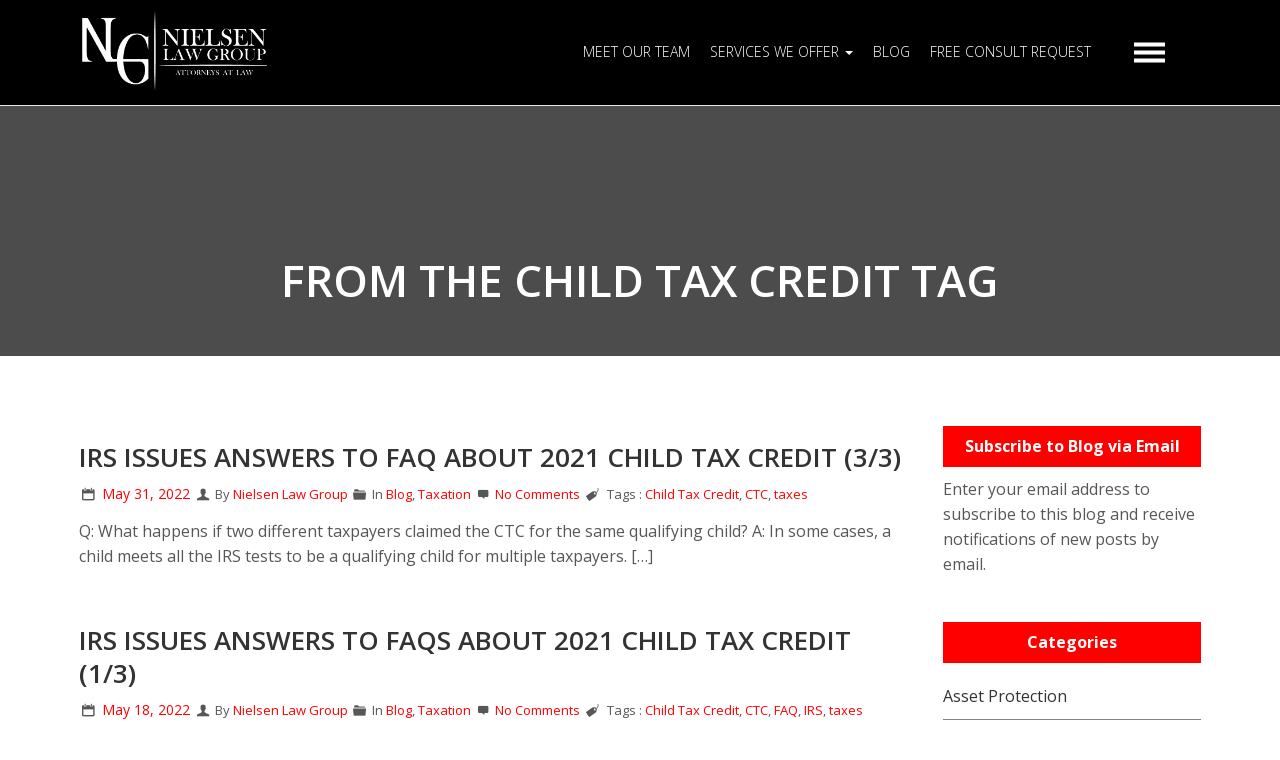

--- FILE ---
content_type: text/html; charset=UTF-8
request_url: https://nielsenlawgroup.net/tag/child-tax-credit/
body_size: 11840
content:
<!DOCTYPE html>
<html lang="en-US">
    <head>
        <meta name="viewport" content="width=device-width, initial-scale=1.0, user-scalable=no, minimum-scale=0.5, maximum-scale=1.0">
		<meta http-equiv="Content-Type" content="text/html; charset=UTF-8" />	
		<meta name="apple-mobile-web-app-capable" content="yes">
		<meta name="apple-mobile-web-app-status-bar-style" content="default">
		<link rel="pingback" href="https://nielsenlawgroup.net/xmlrpc.php" />
		<link rel="shortcut icon" href="https://nielsenlawgroup.net/wp-content/uploads/2018/08/favicon.png">

	<title>Child Tax Credit &#8211; NIELSEN LAW GROUP</title>
		
				
		<meta name='robots' content='max-image-preview:large' />
	<style>img:is([sizes="auto" i], [sizes^="auto," i]) { contain-intrinsic-size: 3000px 1500px }</style>
	<link rel='dns-prefetch' href='//secure.gravatar.com' />
<link rel='dns-prefetch' href='//ajax.aspnetcdn.com' />
<link rel='dns-prefetch' href='//ajax.googleapis.com' />
<link rel='dns-prefetch' href='//f.vimeocdn.com' />
<link rel='dns-prefetch' href='//use.fontawesome.com' />
<link rel='dns-prefetch' href='//fonts.googleapis.com' />
<link rel='dns-prefetch' href='//v0.wordpress.com' />
<link rel="alternate" type="application/rss+xml" title="NIELSEN LAW GROUP &raquo; Feed" href="https://nielsenlawgroup.net/feed/" />
<link rel="alternate" type="application/rss+xml" title="NIELSEN LAW GROUP &raquo; Comments Feed" href="https://nielsenlawgroup.net/comments/feed/" />
<link rel="alternate" type="application/rss+xml" title="NIELSEN LAW GROUP &raquo; Child Tax Credit Tag Feed" href="https://nielsenlawgroup.net/tag/child-tax-credit/feed/" />
		<style>
			.lazyload,
			.lazyloading {
				max-width: 100%;
			}
		</style>
		<script type="text/javascript">
/* <![CDATA[ */
window._wpemojiSettings = {"baseUrl":"https:\/\/s.w.org\/images\/core\/emoji\/16.0.1\/72x72\/","ext":".png","svgUrl":"https:\/\/s.w.org\/images\/core\/emoji\/16.0.1\/svg\/","svgExt":".svg","source":{"concatemoji":"https:\/\/nielsenlawgroup.net\/wp-includes\/js\/wp-emoji-release.min.js?ver=6.8.3"}};
/*! This file is auto-generated */
!function(s,n){var o,i,e;function c(e){try{var t={supportTests:e,timestamp:(new Date).valueOf()};sessionStorage.setItem(o,JSON.stringify(t))}catch(e){}}function p(e,t,n){e.clearRect(0,0,e.canvas.width,e.canvas.height),e.fillText(t,0,0);var t=new Uint32Array(e.getImageData(0,0,e.canvas.width,e.canvas.height).data),a=(e.clearRect(0,0,e.canvas.width,e.canvas.height),e.fillText(n,0,0),new Uint32Array(e.getImageData(0,0,e.canvas.width,e.canvas.height).data));return t.every(function(e,t){return e===a[t]})}function u(e,t){e.clearRect(0,0,e.canvas.width,e.canvas.height),e.fillText(t,0,0);for(var n=e.getImageData(16,16,1,1),a=0;a<n.data.length;a++)if(0!==n.data[a])return!1;return!0}function f(e,t,n,a){switch(t){case"flag":return n(e,"\ud83c\udff3\ufe0f\u200d\u26a7\ufe0f","\ud83c\udff3\ufe0f\u200b\u26a7\ufe0f")?!1:!n(e,"\ud83c\udde8\ud83c\uddf6","\ud83c\udde8\u200b\ud83c\uddf6")&&!n(e,"\ud83c\udff4\udb40\udc67\udb40\udc62\udb40\udc65\udb40\udc6e\udb40\udc67\udb40\udc7f","\ud83c\udff4\u200b\udb40\udc67\u200b\udb40\udc62\u200b\udb40\udc65\u200b\udb40\udc6e\u200b\udb40\udc67\u200b\udb40\udc7f");case"emoji":return!a(e,"\ud83e\udedf")}return!1}function g(e,t,n,a){var r="undefined"!=typeof WorkerGlobalScope&&self instanceof WorkerGlobalScope?new OffscreenCanvas(300,150):s.createElement("canvas"),o=r.getContext("2d",{willReadFrequently:!0}),i=(o.textBaseline="top",o.font="600 32px Arial",{});return e.forEach(function(e){i[e]=t(o,e,n,a)}),i}function t(e){var t=s.createElement("script");t.src=e,t.defer=!0,s.head.appendChild(t)}"undefined"!=typeof Promise&&(o="wpEmojiSettingsSupports",i=["flag","emoji"],n.supports={everything:!0,everythingExceptFlag:!0},e=new Promise(function(e){s.addEventListener("DOMContentLoaded",e,{once:!0})}),new Promise(function(t){var n=function(){try{var e=JSON.parse(sessionStorage.getItem(o));if("object"==typeof e&&"number"==typeof e.timestamp&&(new Date).valueOf()<e.timestamp+604800&&"object"==typeof e.supportTests)return e.supportTests}catch(e){}return null}();if(!n){if("undefined"!=typeof Worker&&"undefined"!=typeof OffscreenCanvas&&"undefined"!=typeof URL&&URL.createObjectURL&&"undefined"!=typeof Blob)try{var e="postMessage("+g.toString()+"("+[JSON.stringify(i),f.toString(),p.toString(),u.toString()].join(",")+"));",a=new Blob([e],{type:"text/javascript"}),r=new Worker(URL.createObjectURL(a),{name:"wpTestEmojiSupports"});return void(r.onmessage=function(e){c(n=e.data),r.terminate(),t(n)})}catch(e){}c(n=g(i,f,p,u))}t(n)}).then(function(e){for(var t in e)n.supports[t]=e[t],n.supports.everything=n.supports.everything&&n.supports[t],"flag"!==t&&(n.supports.everythingExceptFlag=n.supports.everythingExceptFlag&&n.supports[t]);n.supports.everythingExceptFlag=n.supports.everythingExceptFlag&&!n.supports.flag,n.DOMReady=!1,n.readyCallback=function(){n.DOMReady=!0}}).then(function(){return e}).then(function(){var e;n.supports.everything||(n.readyCallback(),(e=n.source||{}).concatemoji?t(e.concatemoji):e.wpemoji&&e.twemoji&&(t(e.twemoji),t(e.wpemoji)))}))}((window,document),window._wpemojiSettings);
/* ]]> */
</script>
<style id='wp-emoji-styles-inline-css' type='text/css'>

	img.wp-smiley, img.emoji {
		display: inline !important;
		border: none !important;
		box-shadow: none !important;
		height: 1em !important;
		width: 1em !important;
		margin: 0 0.07em !important;
		vertical-align: -0.1em !important;
		background: none !important;
		padding: 0 !important;
	}
</style>
<link rel='stylesheet' id='mediaelement-css' href='https://nielsenlawgroup.net/wp-includes/js/mediaelement/mediaelementplayer-legacy.min.css?ver=4.2.17' type='text/css' media='all' />
<link rel='stylesheet' id='wp-mediaelement-css' href='https://nielsenlawgroup.net/wp-includes/js/mediaelement/wp-mediaelement.min.css?ver=6.8.3' type='text/css' media='all' />
<style id='jetpack-sharing-buttons-style-inline-css' type='text/css'>
.jetpack-sharing-buttons__services-list{display:flex;flex-direction:row;flex-wrap:wrap;gap:0;list-style-type:none;margin:5px;padding:0}.jetpack-sharing-buttons__services-list.has-small-icon-size{font-size:12px}.jetpack-sharing-buttons__services-list.has-normal-icon-size{font-size:16px}.jetpack-sharing-buttons__services-list.has-large-icon-size{font-size:24px}.jetpack-sharing-buttons__services-list.has-huge-icon-size{font-size:36px}@media print{.jetpack-sharing-buttons__services-list{display:none!important}}.editor-styles-wrapper .wp-block-jetpack-sharing-buttons{gap:0;padding-inline-start:0}ul.jetpack-sharing-buttons__services-list.has-background{padding:1.25em 2.375em}
</style>
<link rel='stylesheet' id='contact-form-7-css' href='https://nielsenlawgroup.net/wp-content/plugins/contact-form-7/includes/css/styles.css?ver=6.1.4' type='text/css' media='all' />
<link rel='stylesheet' id='rs-plugin-settings-css' href='https://nielsenlawgroup.net/wp-content/plugins/revslider/public/assets/css/settings.css?ver=5.2.6' type='text/css' media='all' />
<style id='rs-plugin-settings-inline-css' type='text/css'>
#rs-demo-id {}
</style>
<link rel='stylesheet' id='tab-shortcode-css' href='https://nielsenlawgroup.net/wp-content/plugins/tabs-shortcode/tab.min.css?ver=6.8.3' type='text/css' media='all' />
<link rel='stylesheet' id='fontawesomef-css' href='https://use.fontawesome.com/releases/v5.4.1/css/all.css?ver=6.8.3' type='text/css' media='all' />
<link rel='stylesheet' id='bootstrap-css' href='https://nielsenlawgroup.net/wp-content/themes/salem/css/bootstrap.min.css?ver=3.2.0' type='text/css' media='all' />
<link rel='stylesheet' id='fontellofonts-css' href='https://nielsenlawgroup.net/wp-content/themes/salem/css/fontello.css' type='text/css' media='all' />
<link rel='stylesheet' id='fontawesomemin-css' href='https://nielsenlawgroup.net/wp-content/themes/salem/css/font-awesome.min.css' type='text/css' media='all' />
<link rel='stylesheet' id='opensansfonts-css' href='//fonts.googleapis.com/css?family=Open+Sans:300,400,600,700,800' type='text/css' media='all' />
<link rel='stylesheet' id='ralewayfonts-css' href='//fonts.googleapis.com/css?family=Raleway:400,700,800' type='text/css' media='all' />
<link rel='stylesheet' id='dancingscriptfonts-css' href='//fonts.googleapis.com/css?family=Dancing+Script' type='text/css' media='all' />
<link rel='stylesheet' id='merriweatherfonts-css' href='//fonts.googleapis.com/css?family=Merriweather:400,300' type='text/css' media='all' />
<link rel='stylesheet' id='prettyPhoto-css' href='https://nielsenlawgroup.net/wp-content/themes/salem/css/prettyPhoto.css' type='text/css' media='all' />
<link rel='stylesheet' id='animate-css' href='https://nielsenlawgroup.net/wp-content/themes/salem/css/animate.css' type='text/css' media='all' />
<link rel='stylesheet' id='video-js-css' href='https://nielsenlawgroup.net/wp-content/themes/salem/css/video-js.css' type='text/css' media='all' />
<link rel='stylesheet' id='theme-style-css' href='https://nielsenlawgroup.net/wp-content/themes/salem/css/theme-style.css' type='text/css' media='all' />
<link rel='stylesheet' id='responsive-style-css' href='https://nielsenlawgroup.net/wp-content/themes/salem/css/responsive.css?ver=6.8.3' type='text/css' media='all' />
<link rel='stylesheet' id='stylesheet-css' href='https://nielsenlawgroup.net/wp-content/themes/salem-child/style.css?ver=6.8.3' type='text/css' media='all' />
<style id='stylesheet-inline-css' type='text/css'>

			.archive-intro{background-image:url(https://nielsenlawgroup.ghcblogs.site/wp-content/uploads/2018/07/christin-hume-309876-unsplash.jpg);}
			.navbar-brand > img{width:188px;}
			@media (max-width: 767px) {.navbar-brand > img{width:140px;}}
			.main-body{background-color: ;}
			#royal_preloader.royal_preloader_progress .royal_preloader_meter {background-color:#ff0000; }
			.nicescroll-rails>div{background-color:; }
			figure.blog-effect .blog-thumb{opacity:; }
			.home-overlay{background:;opacity:; }
			figure.blog-effect{ background:;}
			
			.isotope .hover-icon a:hover,.social-icon a:hover,.slider-hr,.timeline-step:not(.dark-timeline):hover .step-icon .bg,.step-icon .bg,.nav-singlepost .icon-wrap,.widget table#wp-calendar tbody tr td a,ul#filters li a:hover, ul#filters li a:focus, ul#filters li a:active , ul#filters li a.selected,.mv-pricing-switcher .mv-switch,.btn-width,.sidebar-col ul li h3,.contactform button, .contactform input[type='button'], .contactform input[type='submit'],.pagination ul li a,#wp-calendar caption,button, input[type='button'], input[type='reset'], input[type='submit'],.btn,.btn-default,.btn-info,.btn-lg,.btn-inverse,.woocommerce #respond input#submit, .woocommerce a.button, .woocommerce button.button, .woocommerce input.button{background-color:#ff0000; }

			.heading h1,.step-down .step-icon,.step-up .step-icon,.nav-singlepost .icon-wrap,button:hover, input[type='button']:hover, input[type='reset']:hover, input[type='submit']:hover,ul#filters li a:hover, ul#filters li a.selected,button, input[type='button'], input[type='reset'], input[type='submit'],.btn,.btn-default,.btn-info,.btn-lg,.btn-inverse,.timeline-step.dark-timeline:hover .step-icon,.woocommerce #respond input#submit, .woocommerce a.button, .woocommerce button.button, .woocommerce input.button{ border-color:#ff0000; }

			a,.timeline-step:not(.dark-timeline) .step-icon span,.panel-ask.active .panel-title i, .panel-ask.active .panel-title a,.panel-title:hover i,.panel-title a:hover,span.date,.count-wrap .count-icon span,.left-sp-tag i,.comment-count{ color:#ff0000; }
			.timeline-step.dark-timeline:hover .step-icon{background:transparent}
			.timeline-step:not(.dark-timeline):hover .step-icon span { color: #ffffff; }
			body.home .main-body .heading h1{ color:; }

			button:hover, input[type='button']:hover, input[type='reset']:hover, input[type='submit']:hover,.btn:hover,.btn-default:hover,.btn-info:hover,.btn-lg:hover,.btn-inverse:hover ,.woocommerce #respond input#submit:hover, .woocommerce a.button:hover, .woocommerce button.button:hover, .woocommerce input.button:hover{ border-color:;}

			.navbar.bottom .navicon,  body .home-nav .navbar.bottom .navicon:after, body .home-nav .navbar.bottom .navicon:before,
			.navbar.bottom .navicon:after,  .navbar.bottom .navicon:before, body.single .navbar.top .navicon:after, body.single .navbar.top .navicon:before, body.single .navbar.top .navicon:after,  body.single .navbar.top .navicon:before, body.single .navbar.bottom .navicon:after,  body.single .navbar.bottom .navicon:before, body .home-nav .navbar.bottom .navicon, .navicon, .navicon:after, .navicon:before, body.single .navicon:after, body.single .navicon:before, .btn-width:hover, .widget:hover h3, .widget table#wp-calendar tr td#prev:hover a,  .widget table#wp-calendar tr td#next:hover a, button:hover,  input[type='button']:hover,  input[type='reset']:hover,  input[type='submit']:hover, .pagination ul li.active a, .pagination ul li a:hover, .grid figure.brand-effect:hover, .salemtestimonial-container .salemarrow-button .prevArrow:hover,  .salemtestimonial-container .salemarrow-button .nextArrow:hover, .contactform button:hover,  .contactform input[type='button']:hover,  .contactform input[type='submit']:hover, .widget ul > li:hover, .widget ul li ul li:hover, body.single .navicon,.btn:hover,.btn-default:hover,.btn-info:hover,.btn-lg:hover,.btn-inverse:hover ,.woocommerce #respond input#submit:hover, .woocommerce a.button:hover, .woocommerce button.button:hover, .woocommerce input.button:hover{ background-color:; }

			a:hover,.social span:hover i,.social a:hover,.social span:hover{ color:; }
			.dark-content.to-do-wrapper .btn-inverse:hover{ color:#fff!important }

			body .home-nav .navbar.menu-is-open.bottom .navicon:after, body .home-nav .navbar.menu-is-open.bottom .navicon:before,.navbar.menu-is-open.bottom .navicon:after, .navbar.menu-is-open.bottom .navicon:before,body.single .navbar.menu-is-open.top .navicon:after, body.single .navbar.menu-is-open.top .navicon:before,body.single .navbar.menu-is-open.top .navicon:after, body.single .navbar.menu-is-open.top .navicon:before,body.single .navbar.menu-is-open.bottom .navicon:after, body.single .navbar.menu-is-open.bottom .navicon:before,.navicon,.navicon:after, .navicon:before{ background-color:; }

			.navbar-default.bottom .navbar-nav > li > a,.dropdown-menu > li > a,.overlay nav ul.navbar-nav li a,.navbar-default .navbar-nav > li > a,.overlay .nav-social h3{ color:; }

			.home-nav .navbar-default:not(.bottom) .navbar-nav > li > a{ color:; }

			.navicon-button .navicon.is-clicked:before, .navicon-button .navicon.is-clicked:after{ background-color:; }

			.navbar-default .navbar-brand,body .home-nav .navbar.bottom .navbar-brand,.navbar-default .navbar-brand.brand-inverse{ color:; }
			.navbar.menu-is-open .navbar-brand,body.single .navbar.menu-is-open .navbar-brand,body .home-nav .navbar.menu-is-open.bottom .navbar-brand{ color:; }

			.navbar-default.bottom .navbar-nav > li.active > a, .navbar-default .navbar-nav > .active > a, .navbar-default .navbar-nav > .active > a:hover, .navbar-default .navbar-nav > .active > a:focus,.navbar-default.bottom .navbar-nav > li > a:hover,.dropdown-menu > li > a:hover,.overlay nav ul.navbar-nav li a:hover, .overlay nav ul.navbar-nav li a.active, .overlay nav ul.navbar-nav li a:focus,.overlay nav ul.navbar-nav .dropdown-menu li a:hover,.overlay nav ul.navbar-nav.dropdown-menu li a.active,.overlay nav ul.navbar-nav .dropdown-menu li a:focus,.footer-nav ul li a:hover,.navbar-default .navbar-nav > li > a:hover,.home-nav .navbar-default .navbar-nav > li > a:hover, .home-nav .navbar-default .navbar-nav > li > a.active, .navbar-default .navbar-nav > li > a:hover, .navbar-default .navbar-nav > li > a:active, .dropdown-menu li a:hover, .dropdown-menu li a.active, .dropdown-menu li a:focus{ color:#ff0000; }

			#content .navbar.bottom,.navbar-nav.navbar-right > li > .dropdown-menu{ background-color:;border-color:}
			#content .overlay{ background:;}
			#content .navbar.menu-is-open,#content .navbar.bottom.menu-is-open{ background:!important;border-color:!important}
			
			body .navbar.menu-is-open.bottom .navicon.is-clicked{background:transparent}

			.contact-wrapper{ background:; }
			.site-footer{ background:; }
			*::selection{background:#ff0000;}
			*::-moz-selection{background:#ff0000;}
			
			
			
		
</style>
<!--[if lt IE 9]>
<link rel='stylesheet' id='vc_lte_ie9-css' href='https://nielsenlawgroup.net/wp-content/plugins/js_composer/assets/css/vc_lte_ie9.min.css?ver=6.0.5' type='text/css' media='screen' />
<![endif]-->
<script type="text/javascript" src="https://nielsenlawgroup.net/wp-includes/js/jquery/jquery.min.js?ver=3.7.1" id="jquery-core-js"></script>
<script type="text/javascript" src="https://nielsenlawgroup.net/wp-includes/js/jquery/jquery-migrate.min.js?ver=3.4.1" id="jquery-migrate-js"></script>
<script type="text/javascript" src="https://nielsenlawgroup.net/wp-content/plugins/revslider/public/assets/js/jquery.themepunch.tools.min.js?ver=5.2.6" id="tp-tools-js"></script>
<script type="text/javascript" src="https://nielsenlawgroup.net/wp-content/plugins/revslider/public/assets/js/jquery.themepunch.revolution.min.js?ver=5.2.6" id="revmin-js"></script>
<script type="text/javascript" src="https://nielsenlawgroup.net/wp-content/plugins/salem-plugin/js/type.js?ver=6.8.3" id="typejs-js"></script>
<script type="text/javascript" src="//f.vimeocdn.com/js/froogaloop2.min.js?ver=6.8.3" id="vimeocdn-js"></script>
<script type="text/javascript" src="https://nielsenlawgroup.net/wp-content/themes/salem/js/custom-video.js?ver=6.8.3" id="customvjs-js"></script>
<script type="text/javascript" src="https://nielsenlawgroup.net/wp-content/themes/salem/js/header-video.js?ver=6.8.3" id="headervjs-js"></script>
<link rel="https://api.w.org/" href="https://nielsenlawgroup.net/wp-json/" /><link rel="alternate" title="JSON" type="application/json" href="https://nielsenlawgroup.net/wp-json/wp/v2/tags/80" /><link rel="EditURI" type="application/rsd+xml" title="RSD" href="https://nielsenlawgroup.net/xmlrpc.php?rsd" />
<meta name="generator" content="WordPress 6.8.3" />
	<link rel="preconnect" href="https://fonts.googleapis.com">
	<link rel="preconnect" href="https://fonts.gstatic.com">
	<script type="text/javascript">
(function(url){
	if(/(?:Chrome\/26\.0\.1410\.63 Safari\/537\.31|WordfenceTestMonBot)/.test(navigator.userAgent)){ return; }
	var addEvent = function(evt, handler) {
		if (window.addEventListener) {
			document.addEventListener(evt, handler, false);
		} else if (window.attachEvent) {
			document.attachEvent('on' + evt, handler);
		}
	};
	var removeEvent = function(evt, handler) {
		if (window.removeEventListener) {
			document.removeEventListener(evt, handler, false);
		} else if (window.detachEvent) {
			document.detachEvent('on' + evt, handler);
		}
	};
	var evts = 'contextmenu dblclick drag dragend dragenter dragleave dragover dragstart drop keydown keypress keyup mousedown mousemove mouseout mouseover mouseup mousewheel scroll'.split(' ');
	var logHuman = function() {
		if (window.wfLogHumanRan) { return; }
		window.wfLogHumanRan = true;
		var wfscr = document.createElement('script');
		wfscr.type = 'text/javascript';
		wfscr.async = true;
		wfscr.src = url + '&r=' + Math.random();
		(document.getElementsByTagName('head')[0]||document.getElementsByTagName('body')[0]).appendChild(wfscr);
		for (var i = 0; i < evts.length; i++) {
			removeEvent(evts[i], logHuman);
		}
	};
	for (var i = 0; i < evts.length; i++) {
		addEvent(evts[i], logHuman);
	}
})('//nielsenlawgroup.net/?wordfence_lh=1&hid=436618DDACCB00D5ED752974829EDBBA');
</script>		<script>
			document.documentElement.className = document.documentElement.className.replace('no-js', 'js');
		</script>
				<style>
			.no-js img.lazyload {
				display: none;
			}

			figure.wp-block-image img.lazyloading {
				min-width: 150px;
			}

			.lazyload,
			.lazyloading {
				--smush-placeholder-width: 100px;
				--smush-placeholder-aspect-ratio: 1/1;
				width: var(--smush-image-width, var(--smush-placeholder-width)) !important;
				aspect-ratio: var(--smush-image-aspect-ratio, var(--smush-placeholder-aspect-ratio)) !important;
			}

						.lazyload, .lazyloading {
				opacity: 0;
			}

			.lazyloaded {
				opacity: 1;
				transition: opacity 400ms;
				transition-delay: 0ms;
			}

					</style>
		<meta name="generator" content="Powered by WPBakery Page Builder - drag and drop page builder for WordPress."/>
<meta name="generator" content="Powered by Slider Revolution 5.2.6 - responsive, Mobile-Friendly Slider Plugin for WordPress with comfortable drag and drop interface." />

<!-- Jetpack Open Graph Tags -->
<meta property="og:type" content="website" />
<meta property="og:title" content="Child Tax Credit &#8211; NIELSEN LAW GROUP" />
<meta property="og:url" content="https://nielsenlawgroup.net/tag/child-tax-credit/" />
<meta property="og:site_name" content="NIELSEN LAW GROUP" />
<meta property="og:image" content="https://s0.wp.com/i/blank.jpg" />
<meta property="og:image:width" content="200" />
<meta property="og:image:height" content="200" />
<meta property="og:image:alt" content="" />
<meta property="og:locale" content="en_US" />
<meta name="twitter:site" content="@gipsicsolutions" />

<!-- End Jetpack Open Graph Tags -->
		<style type="text/css" id="wp-custom-css">
			.video-img{
	background-position:top center;
}		</style>
			<style id="egf-frontend-styles" type="text/css">
		p {} h1 {} h2 {} h3 {} h4 {} h5 {} h6 {} 	</style>
	<noscript><style> .wpb_animate_when_almost_visible { opacity: 1; }</style></noscript>	
    </head>
	
    <body data-rsssl=1 data-spy="scroll" data-target=".navbar" data-offset="250" class="archive tag tag-child-tax-credit tag-80 wp-theme-salem wp-child-theme-salem-child wpb-js-composer js-comp-ver-6.0.5 vc_responsive">
	
	<div id="content" class="animsition">		<!-- Start Navigation -->
		<div class="navbar navbar-default navbar-tall" role="navigation">
			<div class="container">
				<div class="row">
					<div class="col-lg-12 col-md-12 col-sm-12 col-xs-12">
						<div class="navbar-header pull-left">
						
						
															<div class='site-logo site-primary-logo  logo-visible'>
									<a href='https://nielsenlawgroup.net/' title='NIELSEN LAW GROUP' class="navbar-brand" rel='home'><img data-src='https://nielsenlawgroup.net/wp-content/uploads/2018/08/logo-final_nielsen_law_full_white.png' alt='NIELSEN LAW GROUP' src='[data-uri]' class='lazyload' style='--smush-placeholder-width: 654px; --smush-placeholder-aspect-ratio: 654/283;'></a>
						<span class="site-description">Practical Solutions. Personal Attention. Proactive Advocacy.</span>
								</div>
														
							
							
															<div class='site-logo site-secondary-logo logo-hidden '>
									<a href='https://nielsenlawgroup.net/' title='NIELSEN LAW GROUP' class="navbar-brand" rel='home'><img data-src='https://nielsenlawgroup.ghcblogs.site/wp-content/uploads/2018/08/logo-final_nielsen_law_full_black.png' alt='NIELSEN LAW GROUP' src='[data-uri]' class='lazyload'></a>
						<span class="site-description">Practical Solutions. Personal Attention. Proactive Advocacy.</span>
								</div>
													
						
						</div>
							<div class="navbar-collapse navbar-right collapse hidden-sm hidden-xs">
								<nav>
									<ul id="menu-main-nav-horizontal" class="nav navbar-nav multipage-nav"><li id="menu-item-5207" class="menu-item menu-item-type-post_type menu-item-object-page menu-item-5207"><a title="MEET OUR TEAM" href="https://nielsenlawgroup.net/about-us/staff/">MEET OUR TEAM</a></li>
<li id="menu-item-5384" class="menu-item menu-item-type-custom menu-item-object-custom menu-item-has-children menu-item-5384 dropdown"><a title="SERVICES WE OFFER" href="#" data-toggle="dropdown" class="dropdown-toggle" aria-haspopup="true">SERVICES WE OFFER <span class="caret"></span></a>
<ul role="menu" class=" dropdown-menu">
	<li id="menu-item-5386" class="menu-item menu-item-type-post_type menu-item-object-page menu-item-5386"><a title="Tax &#038; Estate Planning" href="https://nielsenlawgroup.net/tax-estate-planning/">Tax &#038; Estate Planning</a></li>
	<li id="menu-item-5385" class="menu-item menu-item-type-post_type menu-item-object-page menu-item-5385"><a title="Legal Services" href="https://nielsenlawgroup.net/financial-legal-services/">Legal Services</a></li>
</ul>
</li>
<li id="menu-item-5208" class="menu-item menu-item-type-post_type menu-item-object-page menu-item-5208"><a title="BLOG" href="https://nielsenlawgroup.net/blog/">BLOG</a></li>
<li id="menu-item-5438" class="menu-item menu-item-type-post_type menu-item-object-page menu-item-5438"><a title="FREE CONSULT REQUEST" href="https://nielsenlawgroup.net/contact-us/">FREE CONSULT REQUEST</a></li>
</ul>								</nav>
							</div>
												<a class="navicon-button " id="trigger-overlay">
							<span class="navicon"></span>
						</a> 
					</div>
				</div>
			</div>
		</div>
		<!-- End Navigation -->	
		<!-- open/close -->
		<div class="overlay overlay-slidedown ">
			<button type="button" class="overlay-close"></button>
			<nav>
				<ul id="menu-main-menu" class="nav navbar-nav multipage-nav"><li id="menu-item-4926" class="menu-item menu-item-type-post_type menu-item-object-page menu-item-has-children menu-item-4926 dropdown"><a title="Get to Know NLG" href="https://nielsenlawgroup.net/about-us/" data-toggle="dropdown" class="dropdown-toggle" aria-haspopup="true">Get to Know NLG <span class="caret"></span></a>
<ul role="menu" class=" dropdown-menu">
	<li id="menu-item-4927" class="menu-item menu-item-type-post_type menu-item-object-page menu-item-4927"><a title="Evan A. Nielsen" href="https://nielsenlawgroup.net/about-us/evan-nielsen/">Evan A. Nielsen</a></li>
	<li id="menu-item-4929" class="menu-item menu-item-type-post_type menu-item-object-page menu-item-4929"><a title="Our Staff" href="https://nielsenlawgroup.net/about-us/staff/">Our Staff</a></li>
</ul>
</li>
<li id="menu-item-4930" class="menu-item menu-item-type-custom menu-item-object-custom menu-item-has-children menu-item-4930 dropdown"><a title="Services  We  Offer" href="#" data-toggle="dropdown" class="dropdown-toggle" aria-haspopup="true">Services  We  Offer <span class="caret"></span></a>
<ul role="menu" class=" dropdown-menu">
	<li id="menu-item-5009" class="menu-item menu-item-type-post_type menu-item-object-page menu-item-5009"><a title="Tax &#038; Estate Planning" href="https://nielsenlawgroup.net/tax-estate-planning/">Tax &#038; Estate Planning</a></li>
	<li id="menu-item-5008" class="menu-item menu-item-type-post_type menu-item-object-page menu-item-5008"><a title="Legal Services" href="https://nielsenlawgroup.net/financial-legal-services/">Legal Services</a></li>
</ul>
</li>
<li id="menu-item-4931" class="menu-item menu-item-type-post_type menu-item-object-page menu-item-4931"><a title="Our Firm Story" href="https://nielsenlawgroup.net/about-us/our-history/">Our Firm Story</a></li>
<li id="menu-item-4932" class="menu-item menu-item-type-post_type menu-item-object-page menu-item-4932"><a title="What  Clients  are  Saying" href="https://nielsenlawgroup.net/testimonials/">What  Clients  are  Saying</a></li>
<li id="menu-item-4933" class="menu-item menu-item-type-post_type menu-item-object-page menu-item-4933"><a title="Read  Our  Blog" href="https://nielsenlawgroup.net/blog/">Read  Our  Blog</a></li>
<li id="menu-item-5230" class="menu-item menu-item-type-post_type menu-item-object-page menu-item-5230"><a title="Seminars" href="https://nielsenlawgroup.net/attend-a-seminar/">Seminars</a></li>
<li id="menu-item-5437" class="menu-item menu-item-type-post_type menu-item-object-page menu-item-5437"><a title="Contact Us" href="https://nielsenlawgroup.net/contact-us/">Contact Us</a></li>
<li id="menu-item-5238" class="menu-item menu-item-type-post_type menu-item-object-page menu-item-5238"><a title="FAQs" href="https://nielsenlawgroup.net/what-we-do/faqs/">FAQs</a></li>
<li id="menu-item-5185" class="menu-item menu-item-type-post_type menu-item-object-page menu-item-5185"><a title="Get Your Free Tax Guide" href="https://nielsenlawgroup.net/get-the-free-report/">Get Your Free Tax Guide</a></li>
</ul>									<div class="nav-social">
						<h3>Follow Us</h3>
						<ul>
																		<li>
											<a class="facebook" href="https://www.facebook.com/nielsenlawgroup" target="blank" title="facebook"><i class="icon-facebook"> </i> </a>
										</li>
																											<li>
											<a class="twitter" href="https://twitter.com/NielsenLawGroup" target="blank" title="twitter"><i class="icon-twitter"> </i> </a>
										</li>
																											<li>
											<a class="gplus" href="https://www.google.com/maps/place/Nielsen+Law+Group/@33.2838345,-111.8938434,17z/data=!3m1!4b1!4m5!3m4!1s0x872b00e86878cb6d:0x97d7435e0e30e4fd!8m2!3d33.28383!4d-111.8916547%20" target="blank" title="gplus"><i class="icon-gplus"> </i> </a>
										</li>
																																																																			<li>
											<a class="youtube" href="https://www.youtube.com/user/NielsenLawGroup?feature=watch" target="blank" title="youtube"><i class="icon-fa-youtube"> </i> </a>
										</li>
																											<li>
											<a class="yelp" href="https://www.yelp.com/biz/nielsen-law-group-chandler/" target="blank" title="yelp"><i class="icon-fa-yelp"> </i> </a>
										</li>
															</ul>
					</div>
							</nav>
		</div>	<!-- Start header -->
		<header class="archive-intro">
			<div class="page-bg" style="background-size: cover;background-repeat: no-repeat;">
				<div class="page-title">
					<div class="heading-area">
					<div class="heading-inner">
						<div class="heading">
													<h1>From the <span>
																											 Child Tax Credit  Tag																</span>
						</h1>
						
						</div>
					</div>
					</div>
				</div>
			</div>
		</header>
	<!-- End header -->
	<div class="page-wrap " style=""><!-- blog page wrap -->
		<div class="container">
			<div class="row">
			
																	
				<div class="col-lg-9 col-md-9 col-sm-12 col-xs-12"> <!-- start col-9 blog post -->
					<div class="left-col"><!-- blog post -->
					
						
												
						<div id="post-6067" class="post-6067 post type-post status-publish format-standard hentry category-blog category-taxation tag-child-tax-credit tag-ctc tag-taxes">
							<div class="entry-post"> <!-- entry post -->
		
									 	
									
																					
																															
										
									
								<div class="entry-content">
									<div class="post-title">
										<h2><a href="https://nielsenlawgroup.net/irs-issues-answers-to-faq-about-2021-child-tax-credit-3-3/">IRS Issues Answers to FAQ About 2021 Child Tax Credit (3/3)</a></h2>
									</div><!-- end title -->
									<div class="post-meta">
									
										<span class="post-date">
											<a href="https://nielsenlawgroup.net/irs-issues-answers-to-faq-about-2021-child-tax-credit-3-3/"><i class="icon-calendar"></i>May 31, 2022</a>
										</span>
										<span class="post-author">
											<i class="icon-user"></i>By <a href="https://nielsenlawgroup.net/blog/" title="Visit Nielsen Law Group&#8217;s website" rel="author external">Nielsen Law Group</a>										</span>
										<span class="post-cat">
											<i class="icon-folder"></i>In <a href="https://nielsenlawgroup.net/category/blog/" rel="category tag">Blog</a>, <a href="https://nielsenlawgroup.net/category/taxation/" rel="category tag">Taxation</a>										</span>
										<span class="comment-count">
											<i class="icon-comment"></i>No Comments										</span>
										<span class="post-tags">
											<i class="icon-tag"></i> Tags : <a href="https://nielsenlawgroup.net/tag/child-tax-credit/" rel="tag">Child Tax Credit</a>, <a href="https://nielsenlawgroup.net/tag/ctc/" rel="tag">CTC</a>, <a href="https://nielsenlawgroup.net/tag/taxes/" rel="tag">taxes</a>										</span>
											
										
									</div><!-- end post meta -->
									
									<div class="post-desc">
										<p>Q: What happens if two different taxpayers claimed the CTC for the same qualifying child? A: In some cases, a child meets all the IRS tests to be a qualifying child for multiple taxpayers. [&hellip;]</p>
									</div><!-- end post content -->
									
								</div><!-- end col-8 -->
							</div><!-- end entry post -->		
						</div><!-- end entry post -->		
						
												
						<div id="post-6061" class="post-6061 post type-post status-publish format-standard hentry category-blog category-taxation tag-child-tax-credit tag-ctc tag-faq tag-irs tag-taxes">
							<div class="entry-post"> <!-- entry post -->
		
									 	
									
																					
																															
										
									
								<div class="entry-content">
									<div class="post-title">
										<h2><a href="https://nielsenlawgroup.net/irs-issues-answers-to-faqs-about-2021-child-tax-credit-1-3/">IRS Issues Answers to FAQs About 2021 Child Tax Credit (1/3)</a></h2>
									</div><!-- end title -->
									<div class="post-meta">
									
										<span class="post-date">
											<a href="https://nielsenlawgroup.net/irs-issues-answers-to-faqs-about-2021-child-tax-credit-1-3/"><i class="icon-calendar"></i>May 18, 2022</a>
										</span>
										<span class="post-author">
											<i class="icon-user"></i>By <a href="https://nielsenlawgroup.net/blog/" title="Visit Nielsen Law Group&#8217;s website" rel="author external">Nielsen Law Group</a>										</span>
										<span class="post-cat">
											<i class="icon-folder"></i>In <a href="https://nielsenlawgroup.net/category/blog/" rel="category tag">Blog</a>, <a href="https://nielsenlawgroup.net/category/taxation/" rel="category tag">Taxation</a>										</span>
										<span class="comment-count">
											<i class="icon-comment"></i>No Comments										</span>
										<span class="post-tags">
											<i class="icon-tag"></i> Tags : <a href="https://nielsenlawgroup.net/tag/child-tax-credit/" rel="tag">Child Tax Credit</a>, <a href="https://nielsenlawgroup.net/tag/ctc/" rel="tag">CTC</a>, <a href="https://nielsenlawgroup.net/tag/faq/" rel="tag">FAQ</a>, <a href="https://nielsenlawgroup.net/tag/irs/" rel="tag">IRS</a>, <a href="https://nielsenlawgroup.net/tag/taxes/" rel="tag">taxes</a>										</span>
											
										
									</div><!-- end post meta -->
									
									<div class="post-desc">
										<p>The maximum credit amounts and income limits for the Child Tax Credit differed in 2021 from other years. In addition, many taxpayers received advance CTC payments, and had to reconcile these payments with their [&hellip;]</p>
									</div><!-- end post content -->
									
								</div><!-- end col-8 -->
							</div><!-- end entry post -->		
						</div><!-- end entry post -->		
						
												
						<div id="post-4610" class="post-4610 post type-post status-publish format-standard has-post-thumbnail hentry category-taxation tag-child-tax-credit tag-congress tag-earned-income-credit tag-irs tag-tax-extenders-bill">
							<div class="entry-post"> <!-- entry post -->
		
									 	
									
																																<div class="thumb-wrap">
													<div class="post-thumb">
														<img data-src="https://nielsenlawgroup.net/wp-content/uploads/2015/04/Tax-Consq-of-selling-business-pic.jpg" alt="" src="[data-uri]" class="lazyload" style="--smush-placeholder-width: 700px; --smush-placeholder-aspect-ratio: 700/466;">
													</div><!-- end thumb -->
												</div><!-- end thumb wrap -->
												
																				
										
									
								<div class="entry-content">
									<div class="post-title">
										<h2><a href="https://nielsenlawgroup.net/congress-passes-the-tax-extenders-bill-just-in-time-for-christmas/">Congress Passes the Tax Extenders Bill just in time for Christmas!</a></h2>
									</div><!-- end title -->
									<div class="post-meta">
									
										<span class="post-date">
											<a href="https://nielsenlawgroup.net/congress-passes-the-tax-extenders-bill-just-in-time-for-christmas/"><i class="icon-calendar"></i>Dec 28, 2015</a>
										</span>
										<span class="post-author">
											<i class="icon-user"></i>By <a href="https://nielsenlawgroup.net" title="Visit Evan Nielsen&#8217;s website" rel="author external">Evan Nielsen</a>										</span>
										<span class="post-cat">
											<i class="icon-folder"></i>In <a href="https://nielsenlawgroup.net/category/taxation/" rel="category tag">Taxation</a>										</span>
										<span class="comment-count">
											<i class="icon-comment"></i>No Comments										</span>
										<span class="post-tags">
											<i class="icon-tag"></i> Tags : <a href="https://nielsenlawgroup.net/tag/child-tax-credit/" rel="tag">Child Tax Credit</a>, <a href="https://nielsenlawgroup.net/tag/congress/" rel="tag">Congress</a>, <a href="https://nielsenlawgroup.net/tag/earned-income-credit/" rel="tag">earned income credit</a>, <a href="https://nielsenlawgroup.net/tag/irs/" rel="tag">IRS</a>, <a href="https://nielsenlawgroup.net/tag/tax-extenders-bill/" rel="tag">tax extenders bill</a>										</span>
											
										
									</div><!-- end post meta -->
									
									<div class="post-desc">
										<p>Congress did it. Over 50 tax provisions expired at the end of 2014, including accelerated depreciation provisions, child tax credits and earned income credit allowances. And for the past 11.5 months we’ve been in [&hellip;]</p>
									</div><!-- end post content -->
									
								</div><!-- end col-8 -->
							</div><!-- end entry post -->		
						</div><!-- end entry post -->		
						
												
						<div id="post-2927" class="post-2927 post type-post status-publish format-standard has-post-thumbnail hentry category-taxation tag-can-i-claim-my-child-as-a-dependent tag-child-tax-credit tag-does-my-child-qualify-as-a-dependent tag-how-much-is-the-child-tax-credit">
							<div class="entry-post"> <!-- entry post -->
		
									 	
									
																					
																															
										
									
								<div class="entry-content">
									<div class="post-title">
										<h2><a href="https://nielsenlawgroup.net/what-is-the-child-tax-credit/">What is the Child Tax Credit?</a></h2>
									</div><!-- end title -->
									<div class="post-meta">
									
										<span class="post-date">
											<a href="https://nielsenlawgroup.net/what-is-the-child-tax-credit/"><i class="icon-calendar"></i>Sep 16, 2013</a>
										</span>
										<span class="post-author">
											<i class="icon-user"></i>By <a href="https://nielsenlawgroup.net/blog/" title="Visit Nielsen Law Group&#8217;s website" rel="author external">Nielsen Law Group</a>										</span>
										<span class="post-cat">
											<i class="icon-folder"></i>In <a href="https://nielsenlawgroup.net/category/taxation/" rel="category tag">Taxation</a>										</span>
										<span class="comment-count">
											<i class="icon-comment"></i>No Comments										</span>
										<span class="post-tags">
											<i class="icon-tag"></i> Tags : <a href="https://nielsenlawgroup.net/tag/can-i-claim-my-child-as-a-dependent/" rel="tag">can i claim my child as a dependent?</a>, <a href="https://nielsenlawgroup.net/tag/child-tax-credit/" rel="tag">Child Tax Credit</a>, <a href="https://nielsenlawgroup.net/tag/does-my-child-qualify-as-a-dependent/" rel="tag">does my child qualify as a dependent</a>, <a href="https://nielsenlawgroup.net/tag/how-much-is-the-child-tax-credit/" rel="tag">how much is the child tax credit</a>										</span>
											
										
									</div><!-- end post meta -->
									
									<div class="post-desc">
										<p>Tax credits offset taxes owed (and may also be refundable) and you should apply for them whenever you can. One of them, The Child Tax Credit, may be worth as much as $1,000 per [&hellip;]</p>
									</div><!-- end post content -->
									
								</div><!-- end col-8 -->
							</div><!-- end entry post -->		
						</div><!-- end entry post -->		
						
												
						<div id="post-2563" class="post-2563 post type-post status-publish format-standard has-post-thumbnail hentry category-taxation tag-american-opportunity-tax-credit tag-arizona-tax-attorney tag-child-dependent-care-credit tag-child-tax-credit tag-earned-income-tax-credit tag-retirement-savings-contribution-credit tag-tax-attorney tag-tax-credits">
							<div class="entry-post"> <!-- entry post -->
		
									 	
									
																					
																															
										
									
								<div class="entry-content">
									<div class="post-title">
										<h2><a href="https://nielsenlawgroup.net/tax-credits-ease-the-tax-pain/">Tax Credits ease the Tax Pain</a></h2>
									</div><!-- end title -->
									<div class="post-meta">
									
										<span class="post-date">
											<a href="https://nielsenlawgroup.net/tax-credits-ease-the-tax-pain/"><i class="icon-calendar"></i>Mar 27, 2013</a>
										</span>
										<span class="post-author">
											<i class="icon-user"></i>By <a href="https://nielsenlawgroup.net/blog/" title="Visit Nielsen Law Group&#8217;s website" rel="author external">Nielsen Law Group</a>										</span>
										<span class="post-cat">
											<i class="icon-folder"></i>In <a href="https://nielsenlawgroup.net/category/taxation/" rel="category tag">Taxation</a>										</span>
										<span class="comment-count">
											<i class="icon-comment"></i>No Comments										</span>
										<span class="post-tags">
											<i class="icon-tag"></i> Tags : <a href="https://nielsenlawgroup.net/tag/american-opportunity-tax-credit/" rel="tag">American Opportunity Tax Credit</a>, <a href="https://nielsenlawgroup.net/tag/arizona-tax-attorney/" rel="tag">arizona tax attorney</a>, <a href="https://nielsenlawgroup.net/tag/child-dependent-care-credit/" rel="tag">Child &amp; Dependent Care Credit</a>, <a href="https://nielsenlawgroup.net/tag/child-tax-credit/" rel="tag">Child Tax Credit</a>, <a href="https://nielsenlawgroup.net/tag/earned-income-tax-credit/" rel="tag">Earned Income Tax Credit</a>, <a href="https://nielsenlawgroup.net/tag/retirement-savings-contribution-credit/" rel="tag">Retirement Savings Contribution Credit</a>, <a href="https://nielsenlawgroup.net/tag/tax-attorney/" rel="tag">tax attorney</a>, <a href="https://nielsenlawgroup.net/tag/tax-credits/" rel="tag">tax credits</a>										</span>
											
										
									</div><!-- end post meta -->
									
									<div class="post-desc">
										<p>Taxes are worse than bills on the pain scale. But tax credits can ease the pain, sometimes substantially. A tax credit reduces the amount of tax you must pay. A refundable tax credit not [&hellip;]</p>
									</div><!-- end post content -->
									
								</div><!-- end col-8 -->
							</div><!-- end entry post -->		
						</div><!-- end entry post -->		
						
																		
						<div class="pagination">
													</div><!-- .pagination end -->
						 

						
					</div><!-- end blog post left-col-->
				</div><!-- end col-md-9 -->
				
				<div class="col-lg-3 col-md-3 col-sm-12 col-xs-12"> <!-- start col-md-3 sidebar -->
					<div class="sidebar-col"><!-- sidebar -->
						<ul>		
							<li class="widget"><h3 class="widget-title">Subscribe to Blog via Email</h3>			<div class="textwidget"><p>Enter your email address to subscribe to this blog and receive notifications of new posts by email.</p>

</div>
		</li><li class="widget"><h3 class="widget-title">Categories</h3>
			<ul>
					<li class="cat-item cat-item-631"><a href="https://nielsenlawgroup.net/category/asset-protection/">Asset Protection</a>
</li>
	<li class="cat-item cat-item-9"><a href="https://nielsenlawgroup.net/category/bankruptcy/">Bankruptcy</a>
</li>
	<li class="cat-item cat-item-1"><a href="https://nielsenlawgroup.net/category/blog/">Blog</a>
</li>
	<li class="cat-item cat-item-499"><a href="https://nielsenlawgroup.net/category/business/">Business</a>
</li>
	<li class="cat-item cat-item-516"><a href="https://nielsenlawgroup.net/category/estate-planning/">Estate Planning</a>
</li>
	<li class="cat-item cat-item-843"><a href="https://nielsenlawgroup.net/category/other/">Other</a>
</li>
	<li class="cat-item cat-item-7"><a href="https://nielsenlawgroup.net/category/real-estate-law/">Real Estate Law</a>
</li>
	<li class="cat-item cat-item-5"><a href="https://nielsenlawgroup.net/category/taxation/">Taxation</a>
</li>
			</ul>

			</li><li class="widget"><h3 class="widget-title">Archives</h3>
			<ul>
					<li><a href='https://nielsenlawgroup.net/2022/09/'>September 2022</a></li>
	<li><a href='https://nielsenlawgroup.net/2022/08/'>August 2022</a></li>
	<li><a href='https://nielsenlawgroup.net/2022/07/'>July 2022</a></li>
	<li><a href='https://nielsenlawgroup.net/2022/06/'>June 2022</a></li>
	<li><a href='https://nielsenlawgroup.net/2022/05/'>May 2022</a></li>
	<li><a href='https://nielsenlawgroup.net/2022/04/'>April 2022</a></li>
	<li><a href='https://nielsenlawgroup.net/2022/03/'>March 2022</a></li>
	<li><a href='https://nielsenlawgroup.net/2022/02/'>February 2022</a></li>
	<li><a href='https://nielsenlawgroup.net/2020/09/'>September 2020</a></li>
	<li><a href='https://nielsenlawgroup.net/2020/08/'>August 2020</a></li>
	<li><a href='https://nielsenlawgroup.net/2020/07/'>July 2020</a></li>
	<li><a href='https://nielsenlawgroup.net/2020/06/'>June 2020</a></li>
	<li><a href='https://nielsenlawgroup.net/2020/05/'>May 2020</a></li>
	<li><a href='https://nielsenlawgroup.net/2020/04/'>April 2020</a></li>
	<li><a href='https://nielsenlawgroup.net/2020/03/'>March 2020</a></li>
	<li><a href='https://nielsenlawgroup.net/2020/02/'>February 2020</a></li>
	<li><a href='https://nielsenlawgroup.net/2020/01/'>January 2020</a></li>
	<li><a href='https://nielsenlawgroup.net/2019/11/'>November 2019</a></li>
	<li><a href='https://nielsenlawgroup.net/2019/10/'>October 2019</a></li>
	<li><a href='https://nielsenlawgroup.net/2019/09/'>September 2019</a></li>
	<li><a href='https://nielsenlawgroup.net/2019/08/'>August 2019</a></li>
	<li><a href='https://nielsenlawgroup.net/2019/07/'>July 2019</a></li>
	<li><a href='https://nielsenlawgroup.net/2019/06/'>June 2019</a></li>
	<li><a href='https://nielsenlawgroup.net/2019/05/'>May 2019</a></li>
	<li><a href='https://nielsenlawgroup.net/2019/04/'>April 2019</a></li>
	<li><a href='https://nielsenlawgroup.net/2019/03/'>March 2019</a></li>
	<li><a href='https://nielsenlawgroup.net/2019/02/'>February 2019</a></li>
	<li><a href='https://nielsenlawgroup.net/2019/01/'>January 2019</a></li>
	<li><a href='https://nielsenlawgroup.net/2018/06/'>June 2018</a></li>
	<li><a href='https://nielsenlawgroup.net/2018/05/'>May 2018</a></li>
	<li><a href='https://nielsenlawgroup.net/2018/03/'>March 2018</a></li>
	<li><a href='https://nielsenlawgroup.net/2018/02/'>February 2018</a></li>
	<li><a href='https://nielsenlawgroup.net/2018/01/'>January 2018</a></li>
	<li><a href='https://nielsenlawgroup.net/2017/12/'>December 2017</a></li>
	<li><a href='https://nielsenlawgroup.net/2017/11/'>November 2017</a></li>
	<li><a href='https://nielsenlawgroup.net/2017/08/'>August 2017</a></li>
	<li><a href='https://nielsenlawgroup.net/2017/06/'>June 2017</a></li>
	<li><a href='https://nielsenlawgroup.net/2017/02/'>February 2017</a></li>
	<li><a href='https://nielsenlawgroup.net/2017/01/'>January 2017</a></li>
	<li><a href='https://nielsenlawgroup.net/2016/12/'>December 2016</a></li>
	<li><a href='https://nielsenlawgroup.net/2016/11/'>November 2016</a></li>
	<li><a href='https://nielsenlawgroup.net/2016/10/'>October 2016</a></li>
	<li><a href='https://nielsenlawgroup.net/2016/09/'>September 2016</a></li>
	<li><a href='https://nielsenlawgroup.net/2016/08/'>August 2016</a></li>
	<li><a href='https://nielsenlawgroup.net/2016/06/'>June 2016</a></li>
	<li><a href='https://nielsenlawgroup.net/2016/05/'>May 2016</a></li>
	<li><a href='https://nielsenlawgroup.net/2016/04/'>April 2016</a></li>
	<li><a href='https://nielsenlawgroup.net/2016/03/'>March 2016</a></li>
	<li><a href='https://nielsenlawgroup.net/2016/02/'>February 2016</a></li>
	<li><a href='https://nielsenlawgroup.net/2016/01/'>January 2016</a></li>
	<li><a href='https://nielsenlawgroup.net/2015/12/'>December 2015</a></li>
	<li><a href='https://nielsenlawgroup.net/2015/11/'>November 2015</a></li>
	<li><a href='https://nielsenlawgroup.net/2015/10/'>October 2015</a></li>
	<li><a href='https://nielsenlawgroup.net/2015/09/'>September 2015</a></li>
	<li><a href='https://nielsenlawgroup.net/2015/08/'>August 2015</a></li>
	<li><a href='https://nielsenlawgroup.net/2015/07/'>July 2015</a></li>
	<li><a href='https://nielsenlawgroup.net/2015/06/'>June 2015</a></li>
	<li><a href='https://nielsenlawgroup.net/2015/05/'>May 2015</a></li>
	<li><a href='https://nielsenlawgroup.net/2015/04/'>April 2015</a></li>
	<li><a href='https://nielsenlawgroup.net/2015/03/'>March 2015</a></li>
	<li><a href='https://nielsenlawgroup.net/2015/02/'>February 2015</a></li>
	<li><a href='https://nielsenlawgroup.net/2015/01/'>January 2015</a></li>
	<li><a href='https://nielsenlawgroup.net/2014/12/'>December 2014</a></li>
	<li><a href='https://nielsenlawgroup.net/2014/11/'>November 2014</a></li>
	<li><a href='https://nielsenlawgroup.net/2014/10/'>October 2014</a></li>
	<li><a href='https://nielsenlawgroup.net/2014/09/'>September 2014</a></li>
	<li><a href='https://nielsenlawgroup.net/2014/08/'>August 2014</a></li>
	<li><a href='https://nielsenlawgroup.net/2014/07/'>July 2014</a></li>
	<li><a href='https://nielsenlawgroup.net/2014/06/'>June 2014</a></li>
	<li><a href='https://nielsenlawgroup.net/2014/05/'>May 2014</a></li>
	<li><a href='https://nielsenlawgroup.net/2014/04/'>April 2014</a></li>
	<li><a href='https://nielsenlawgroup.net/2014/03/'>March 2014</a></li>
	<li><a href='https://nielsenlawgroup.net/2014/02/'>February 2014</a></li>
	<li><a href='https://nielsenlawgroup.net/2014/01/'>January 2014</a></li>
	<li><a href='https://nielsenlawgroup.net/2013/12/'>December 2013</a></li>
	<li><a href='https://nielsenlawgroup.net/2013/11/'>November 2013</a></li>
	<li><a href='https://nielsenlawgroup.net/2013/10/'>October 2013</a></li>
	<li><a href='https://nielsenlawgroup.net/2013/09/'>September 2013</a></li>
	<li><a href='https://nielsenlawgroup.net/2013/08/'>August 2013</a></li>
	<li><a href='https://nielsenlawgroup.net/2013/07/'>July 2013</a></li>
	<li><a href='https://nielsenlawgroup.net/2013/06/'>June 2013</a></li>
	<li><a href='https://nielsenlawgroup.net/2013/05/'>May 2013</a></li>
	<li><a href='https://nielsenlawgroup.net/2013/04/'>April 2013</a></li>
	<li><a href='https://nielsenlawgroup.net/2013/03/'>March 2013</a></li>
	<li><a href='https://nielsenlawgroup.net/2013/02/'>February 2013</a></li>
	<li><a href='https://nielsenlawgroup.net/2013/01/'>January 2013</a></li>
	<li><a href='https://nielsenlawgroup.net/2012/12/'>December 2012</a></li>
	<li><a href='https://nielsenlawgroup.net/2012/11/'>November 2012</a></li>
	<li><a href='https://nielsenlawgroup.net/2012/09/'>September 2012</a></li>
			</ul>

			</li>						</ul>
					</div> <!-- end sidebar -->
				</div><!-- end col-md-3 sidebar -->
				
							</div>
		</div>
	</div><!-- end blog page wrap -->


	<footer class="site-footer">
		<div class="footer-area">
			<div class="container">
				<div class="row">
					<div class="col-lg-9 col-md-9 col-sm-9 col-xs-12">
						<div class="row">
							<div class="col-lg-12 col-md-12 col-sm-12 col-xs-12">
								<div class="footer-nav home-footer-nav">
									<nav>
										<ul id="menu-footer-menu" class="main-menu"><li id="menu-item-5014" class="menu-item menu-item-type-post_type menu-item-object-page menu-item-5014"><a title="Terms of Use &#038; Privacy Policy" href="https://nielsenlawgroup.net/terms-of-use-privacy-policy/">Terms of Use &#038; Privacy Policy</a></li>
<li id="menu-item-5016" class="menu-item menu-item-type-post_type menu-item-object-page menu-item-5016"><a title="FAQs" href="https://nielsenlawgroup.net/what-we-do/faqs/">FAQs</a></li>
<li id="menu-item-5019" class="menu-item menu-item-type-post_type menu-item-object-page menu-item-5019"><a title="GET YOUR FREE TAX GUIDE" href="https://nielsenlawgroup.net/get-the-free-report/">GET YOUR FREE TAX GUIDE</a></li>
<li id="menu-item-5295" class="menu-item menu-item-type-post_type menu-item-object-page menu-item-5295"><a title="Disclaimer" href="https://nielsenlawgroup.net/disclaimer/">Disclaimer</a></li>
</ul>									</nav>
								</div>
							</div>
						</div>
						<div class="row">
							<div class="col-lg-10 col-md-10 col-sm-10 col-xs-12">
																											<div class="copyright hidden-xs">
											<p></p>
										</div>
																								</div>
						</div>
					</div>
					<div class="col-lg-3 col-md-3 col-sm-3 col-xs-12 footer-right">
					
						<div class="description">
						
															<div class="heading">
									<h3></h3>
								</div>
														
							<div class="footer-text">
								<p></p>
							</div>

													<div class="social-icon">
							<ul>

																		<li>
											<a data-toggle="tooltip" data-placement="top" data-original-title="Facebook" class="facebook" href="https://www.facebook.com/nielsenlawgroup" target="blank" title="facebook"><i class="icon-facebook"> </i> </a>
										</li>
																											<li>
											<a data-toggle="tooltip" data-placement="top" data-original-title="Twitter" class="twitter" href="https://twitter.com/NielsenLawGroup" target="blank" title="twitter"><i class="icon-twitter"> </i> </a>
										</li>
																											<li>
											<a data-toggle="tooltip" data-placement="top" data-original-title="Googleplus" class="gplus" href="https://www.google.com/maps/place/Nielsen+Law+Group/@33.2838345,-111.8938434,17z/data=!3m1!4b1!4m5!3m4!1s0x872b00e86878cb6d:0x97d7435e0e30e4fd!8m2!3d33.28383!4d-111.8916547%20" target="blank" title="gplus"><i class="icon-gplus"> </i> </a>
										</li>
																																																																			<li>
											<a data-toggle="tooltip" data-placement="top" data-original-title="Youtube" class="youtube" href="https://www.youtube.com/user/NielsenLawGroup?feature=watch" target="blank" title="youtube"><i class="icon-fa-youtube"> </i> </a>
										</li>
																											<li>
											<a data-toggle="tooltip" data-placement="top" data-original-title="Yelp" class="yelp" href="https://www.yelp.com/biz/nielsen-law-group-chandler/" target="blank" title="yelp"><i class="icon-fa-yelp"> </i> </a>
										</li>
									
							</ul>
							</div>
												</div>
					</div>
					
					<div class="col-lg-12 col-md-12 col-sm-12 col-xs-12 pull-left hidden-lg hidden-md hidden-sm">
						<div class="copyright">
							<p></p>
						</div>
					</div>
					
				</div><!-- End Row -->
			</div><!-- End Container -->
		</div>
	</footer> <!-- end footer -->

</div> <!-- content -->
		
	<script type="speculationrules">
{"prefetch":[{"source":"document","where":{"and":[{"href_matches":"\/*"},{"not":{"href_matches":["\/wp-*.php","\/wp-admin\/*","\/wp-content\/uploads\/*","\/wp-content\/*","\/wp-content\/plugins\/*","\/wp-content\/themes\/salem-child\/*","\/wp-content\/themes\/salem\/*","\/*\\?(.+)"]}},{"not":{"selector_matches":"a[rel~=\"nofollow\"]"}},{"not":{"selector_matches":".no-prefetch, .no-prefetch a"}}]},"eagerness":"conservative"}]}
</script>
<script type="text/javascript" src="https://nielsenlawgroup.net/wp-includes/js/dist/hooks.min.js?ver=4d63a3d491d11ffd8ac6" id="wp-hooks-js"></script>
<script type="text/javascript" src="https://nielsenlawgroup.net/wp-includes/js/dist/i18n.min.js?ver=5e580eb46a90c2b997e6" id="wp-i18n-js"></script>
<script type="text/javascript" id="wp-i18n-js-after">
/* <![CDATA[ */
wp.i18n.setLocaleData( { 'text direction\u0004ltr': [ 'ltr' ] } );
/* ]]> */
</script>
<script type="text/javascript" src="https://nielsenlawgroup.net/wp-content/plugins/contact-form-7/includes/swv/js/index.js?ver=6.1.4" id="swv-js"></script>
<script type="text/javascript" id="contact-form-7-js-before">
/* <![CDATA[ */
var wpcf7 = {
    "api": {
        "root": "https:\/\/nielsenlawgroup.net\/wp-json\/",
        "namespace": "contact-form-7\/v1"
    },
    "cached": 1
};
/* ]]> */
</script>
<script type="text/javascript" src="https://nielsenlawgroup.net/wp-content/plugins/contact-form-7/includes/js/index.js?ver=6.1.4" id="contact-form-7-js"></script>
<script type="text/javascript" src="//ajax.aspnetcdn.com/ajax/jquery.validate/1.11.1/jquery.validate.min.js?ver=6.8.3" id="validatejs-js"></script>
<script type="text/javascript" src="//ajax.googleapis.com/ajax/libs/jqueryui/1.11.0/jquery-ui.min.js?ver=6.8.3" id="uijs-js"></script>
<script type="text/javascript" src="https://nielsenlawgroup.net/wp-content/themes/salem/js/bootstrap.min.js?ver=6.8.3" id="bootstrapjs-js"></script>
<script type="text/javascript" src="https://nielsenlawgroup.net/wp-content/themes/salem/js/jquery.plugin.js?ver=6.8.3" id="pluginjs-js"></script>
<script type="text/javascript" src="https://nielsenlawgroup.net/wp-content/themes/salem/js/video.js?ver=6.8.3" id="videojs-js"></script>
<script type="text/javascript" src="https://nielsenlawgroup.net/wp-content/themes/salem/js/custom.js?ver=6.8.3" id="customjs-js"></script>
<script type="text/javascript" id="smush-lazy-load-js-before">
/* <![CDATA[ */
var smushLazyLoadOptions = {"autoResizingEnabled":false,"autoResizeOptions":{"precision":5,"skipAutoWidth":true}};
/* ]]> */
</script>
<script type="text/javascript" src="https://nielsenlawgroup.net/wp-content/plugins/wp-smushit/app/assets/js/smush-lazy-load.min.js?ver=3.23.2" id="smush-lazy-load-js"></script>
	<script>
	/* --------------------Use: on/off smooth scroll-------------------------- */
	jQuery(document).ready(function($){ 
				
		/* --------------------Use: opacity navbar-------------------------- */
		function convertHexjs() {
					function convertHex(hex,opacity){
				hex = hex.replace('#','');
				r = parseInt(hex.substring(0,2), 16);
				g = parseInt(hex.substring(2,4), 16);
				b = parseInt(hex.substring(4,6), 16);

				result = 'rgba('+r+','+g+','+b+','+opacity+')';
				return result;
			}
										jQuery('figure.team-effect figcaption').css('backgroundColor', convertHex('#ff0000',0.7));
								}
		convertHexjs();	
		
						
	});
	</script>
			
  </body>
</html>

--- FILE ---
content_type: text/css
request_url: https://nielsenlawgroup.net/wp-content/themes/salem/css/fontello.css
body_size: 13148
content:
@font-face {
  font-family: 'fontello';
  src: url('../fonts/fontello.eot?21813398');
  src: url('../fonts/fontello.eot?21813398#iefix') format('embedded-opentype'),
       url('../fonts/fontello.woff?21813398') format('woff'),
       url('../fonts/fontello.ttf?21813398') format('truetype'),
       url('../fonts/fontello.svg?21813398#fontello') format('svg');
  font-weight: normal;
  font-style: normal;
}
@media screen and (-webkit-min-device-pixel-ratio:0) {
  @font-face {
    font-family: 'fontello';
    src: url('../fonts/fontello.svg?8644018#entypo') format('svg');
  }
}

 [class^="icon-"]:before, [class*=" icon-"]:before {
  font-family: "fontello";
  font-style: normal;
  font-weight: normal;
  speak: none;
 
  display: inline-block;
  text-decoration: inherit;
  width: 1em;
  margin-right: .2em;
  text-align: center;
  /* opacity: .8; */
 
  /* For safety - reset parent styles, that can break glyph codes*/
  font-variant: normal;
  text-transform: none;
     
  /* fix buttons height, for twitter bootstrap */
  line-height: 1em;
 
  /* Animation center compensation - margins should be symmetric */
  /* remove if not needed */
  margin-left: .2em;
 
  /* you can be more comfortable with increased icons size */
  /* font-size: 120%; */
 
  /* Uncomment for 3D effect */
  /* text-shadow: 1px 1px 1px rgba(127, 127, 127, 0.3); */
}
 
 
 
 
 
 
 
 
 

.icon-note:before { content: '\e800'; } /* '' */
.icon-note-beamed:before { content: '\e801'; } /* '' */
.icon-music:before { content: '\e802'; } /* '' */
.icon-search:before { content: '\e803'; } /* '' */
.icon-flashlight:before { content: '\e804'; } /* '' */
.icon-mail:before { content: '\e805'; } /* '' */
.icon-heart:before { content: '\e806'; } /* '' */
.icon-heart-empty:before { content: '\e807'; } /* '' */
.icon-star:before { content: '\e808'; } /* '' */
.icon-star-empty:before { content: '\e809'; } /* '' */
.icon-user:before { content: '\e80a'; } /* '' */
.icon-users:before { content: '\e80b'; } /* '' */
.icon-user-add:before { content: '\e80c'; } /* '' */
.icon-video:before { content: '\e80d'; } /* '' */
.icon-picture:before { content: '\e80e'; } /* '' */
.icon-camera:before { content: '\e80f'; } /* '' */
.icon-layout:before { content: '\e810'; } /* '' */
.icon-menu:before { content: '\e811'; } /* '' */
.icon-check:before { content: '\e812'; } /* '' */
.icon-cancel:before { content: '\e813'; } /* '' */
.icon-tag:before { content: '\e814'; } /* '' */
.icon-eye:before { content: '\e815'; } /* '' */
.icon-lock-open:before { content: '\e816'; } /* '' */
.icon-lock:before { content: '\e817'; } /* '' */
.icon-attach:before { content: '\e818'; } /* '' */
.icon-link:before { content: '\e819'; } /* '' */
.icon-home:before { content: '\e81a'; } /* '' */
.icon-back:before { content: '\e81b'; } /* '' */
.icon-info-circled:before { content: '\e81c'; } /* '' */
.icon-info:before { content: '\e81d'; } /* '' */
.icon-help-circled:before { content: '\e81e'; } /* '' */
.icon-help:before { content: '\e81f'; } /* '' */
.icon-minus-squared:before { content: '\e820'; } /* '' */
.icon-minus-circled:before { content: '\e821'; } /* '' */
.icon-minus:before { content: '\e822'; } /* '' */
.icon-plus-squared:before { content: '\e823'; } /* '' */
.icon-plus-circled:before { content: '\e824'; } /* '' */
.icon-plus:before { content: '\e825'; } /* '' */
.icon-cancel-squared:before { content: '\e826'; } /* '' */
.icon-cancel-circled:before { content: '\e827'; } /* '' */
.icon-bookmark:before { content: '\e828'; } /* '' */
.icon-bookmarks:before { content: '\e829'; } /* '' */
.icon-flag:before { content: '\e82a'; } /* '' */
.icon-thumbs-up:before { content: '\e82b'; } /* '' */
.icon-thumbs-down:before { content: '\e82c'; } /* '' */
.icon-download:before { content: '\e82d'; } /* '' */
.icon-upload:before { content: '\e82e'; } /* '' */
.icon-upload-cloud:before { content: '\e82f'; } /* '' */
.icon-reply:before { content: '\e830'; } /* '' */
.icon-reply-all:before { content: '\e831'; } /* '' */
.icon-forward:before { content: '\e832'; } /* '' */
.icon-quote:before { content: '\e833'; } /* '' */
.icon-code:before { content: '\e834'; } /* '' */
.icon-export:before { content: '\e835'; } /* '' */
.icon-pencil:before { content: '\e836'; } /* '' */
.icon-feather:before { content: '\e837'; } /* '' */
.icon-print:before { content: '\e838'; } /* '' */
.icon-retweet:before { content: '\e839'; } /* '' */
.icon-keyboard:before { content: '\e83a'; } /* '' */
.icon-comment:before { content: '\e83b'; } /* '' */
.icon-book:before { content: '\e83c'; } /* '' */
.icon-book-open:before { content: '\e83d'; } /* '' */
.icon-newspaper:before { content: '\e83e'; } /* '' */
.icon-doc-text-inv:before { content: '\e83f'; } /* '' */
.icon-doc-text:before { content: '\e840'; } /* '' */
.icon-doc-landscape:before { content: '\e841'; } /* '' */
.icon-docs:before { content: '\e842'; } /* '' */
.icon-doc:before { content: '\e843'; } /* '' */
.icon-trash:before { content: '\e844'; } /* '' */
.icon-cup:before { content: '\e845'; } /* '' */
.icon-compass:before { content: '\e846'; } /* '' */
.icon-direction:before { content: '\e847'; } /* '' */
.icon-map:before { content: '\e848'; } /* '' */
.icon-location:before { content: '\e849'; } /* '' */
.icon-address:before { content: '\e84a'; } /* '' */
.icon-vcard:before { content: '\e84b'; } /* '' */
.icon-alert:before { content: '\e84c'; } /* '' */
.icon-attention:before { content: '\e84d'; } /* '' */
.icon-bell:before { content: '\e84e'; } /* '' */
.icon-chat:before { content: '\e84f'; } /* '' */
.icon-folder:before { content: '\e850'; } /* '' */
.icon-archive:before { content: '\e851'; } /* '' */
.icon-box:before { content: '\e852'; } /* '' */
.icon-rss:before { content: '\e853'; } /* '' */
.icon-phone:before { content: '\e854'; } /* '' */
.icon-cog:before { content: '\e855'; } /* '' */
.icon-arrow-combo:before { content: '\e856'; } /* '' */
.icon-share:before { content: '\e857'; } /* '' */
.icon-shareable:before { content: '\e858'; } /* '' */
.icon-basket:before { content: '\e859'; } /* '' */
.icon-bag:before { content: '\e85a'; } /* '' */
.icon-calendar:before { content: '\e85b'; } /* '' */
.icon-login:before { content: '\e85c'; } /* '' */
.icon-logout:before { content: '\e85d'; } /* '' */
.icon-mic:before { content: '\e85e'; } /* '' */
.icon-mute:before { content: '\e85f'; } /* '' */
.icon-sound:before { content: '\e860'; } /* '' */
.icon-hourglass:before { content: '\e861'; } /* '' */
.icon-clock:before { content: '\e862'; } /* '' */
.icon-tools:before { content: '\e863'; } /* '' */
.icon-down-open-mini:before { content: '\e864'; } /* '' */
.icon-up-open:before { content: '\e865'; } /* '' */
.icon-right-open:before { content: '\e866'; } /* '' */
.icon-left-open:before { content: '\e867'; } /* '' */
.icon-down-open:before { content: '\e868'; } /* '' */
.icon-up-circled:before { content: '\e869'; } /* '' */
.icon-right-circled:before { content: '\e86a'; } /* '' */
.icon-left-circled:before { content: '\e86b'; } /* '' */
.icon-down-circled:before { content: '\e86c'; } /* '' */
.icon-volume:before { content: '\e86d'; } /* '' */
.icon-publish:before { content: '\e86e'; } /* '' */
.icon-window:before { content: '\e86f'; } /* '' */
.icon-popup:before { content: '\e870'; } /* '' */
.icon-resize-small:before { content: '\e871'; } /* '' */
.icon-resize-full:before { content: '\e872'; } /* '' */
.icon-block:before { content: '\e873'; } /* '' */
.icon-adjust:before { content: '\e874'; } /* '' */
.icon-light-up:before { content: '\e875'; } /* '' */
.icon-light-down:before { content: '\e876'; } /* '' */
.icon-lamp:before { content: '\e877'; } /* '' */
.icon-left-open-mini:before { content: '\e878'; } /* '' */
.icon-right-open-mini:before { content: '\e879'; } /* '' */
.icon-up-open-mini:before { content: '\e87a'; } /* '' */
.icon-left-open-big:before { content: '\e87b'; } /* '' */
.icon-right-open-big:before { content: '\e87c'; } /* '' */
.icon-down-open-big:before { content: '\e87d'; } /* '' */
.icon-up-open-big:before { content: '\e87e'; } /* '' */
.icon-down:before { content: '\e87f'; } /* '' */
.icon-left:before { content: '\e880'; } /* '' */
.icon-right:before { content: '\e881'; } /* '' */
.icon-up:before { content: '\e882'; } /* '' */
.icon-down-dir:before { content: '\e883'; } /* '' */
.icon-left-dir:before { content: '\e884'; } /* '' */
.icon-right-dir:before { content: '\e885'; } /* '' */
.icon-up-dir:before { content: '\e886'; } /* '' */
.icon-down-bold:before { content: '\e887'; } /* '' */
.icon-left-bold:before { content: '\e888'; } /* '' */
.icon-right-bold:before { content: '\e889'; } /* '' */
.icon-up-bold:before { content: '\e88a'; } /* '' */
.icon-down-thin:before { content: '\e88b'; } /* '' */
.icon-progress-0:before { content: '\e88c'; } /* '' */
.icon-fast-backward:before { content: '\e88d'; } /* '' */
.icon-fast-forward:before { content: '\e88e'; } /* '' */
.icon-to-start:before { content: '\e88f'; } /* '' */
.icon-to-end:before { content: '\e890'; } /* '' */
.icon-record:before { content: '\e891'; } /* '' */
.icon-pause:before { content: '\e892'; } /* '' */
.icon-stop:before { content: '\e893'; } /* '' */
.icon-play:before { content: '\e894'; } /* '' */
.icon-switch:before { content: '\e895'; } /* '' */
.icon-loop:before { content: '\e896'; } /* '' */
.icon-shuffle:before { content: '\e897'; } /* '' */
.icon-level-up:before { content: '\e898'; } /* '' */
.icon-level-down:before { content: '\e899'; } /* '' */
.icon-arrows-ccw:before { content: '\e89a'; } /* '' */
.icon-cw:before { content: '\e89b'; } /* '' */
.icon-ccw:before { content: '\e89c'; } /* '' */
.icon-up-thin:before { content: '\e89d'; } /* '' */
.icon-right-thin:before { content: '\e89e'; } /* '' */
.icon-left-thin:before { content: '\e89f'; } /* '' */
.icon-progress-1:before { content: '\e8a0'; } /* '' */
.icon-progress-2:before { content: '\e8a1'; } /* '' */
.icon-flash:before { content: '\e8a2'; } /* '' */
.icon-tape:before { content: '\e8a3'; } /* '' */
.icon-flow-parallel:before { content: '\e8a4'; } /* '' */
.icon-pinterest-circled:before { content: '\e8a5'; } /* '' */
.icon-rdio:before { content: '\e8a6'; } /* '' */
.icon-rdio-circled:before { content: '\e8a7'; } /* '' */
.icon-spotify:before { content: '\e8a8'; } /* '' */
.icon-spotify-circled:before { content: '\e8a9'; } /* '' */
.icon-qq:before { content: '\e8aa'; } /* '' */
.icon-instagram:before { content: '\e8ab'; } /* '' */
.icon-dropbox:before { content: '\e8ac'; } /* '' */
.icon-evernote:before { content: '\e8ad'; } /* '' */
.icon-pinterest:before { content: '\e8ae'; } /* '' */
.icon-rocket:before { content: '\e8af'; } /* '' */
.icon-graduation-cap:before { content: '\e8b0'; } /* '' */
.icon-moon:before { content: '\e8b1'; } /* '' */
.icon-flight:before { content: '\e8b2'; } /* '' */
.icon-language:before { content: '\e8b3'; } /* '' */
.icon-gauge:before { content: '\e8b4'; } /* '' */
.icon-gplus-circled:before { content: '\e8b5'; } /* '' */
.icon-gplus:before { content: '\e8b6'; } /* '' */
.icon-traffic-cone:before { content: '\e8b7'; } /* '' */
.icon-ticket:before { content: '\e8b8'; } /* '' */
.icon-water:before { content: '\e8b9'; } /* '' */
.icon-cc:before { content: '\e8ba'; } /* '' */
.icon-facebook-squared:before { content: '\e8bb'; } /* '' */
.icon-flattr:before { content: '\e8bc'; } /* '' */
.icon-skype:before { content: '\e8bd'; } /* '' */
.icon-facebook-circled:before { content: '\e8be'; } /* '' */
.icon-cc-by:before { content: '\e8bf'; } /* '' */
.icon-droplet:before { content: '\e8c0'; } /* '' */
.icon-lifebuoy:before { content: '\e8c1'; } /* '' */
.icon-leaf:before { content: '\e8c2'; } /* '' */
.icon-paper-plane:before { content: '\e8c3'; } /* '' */
.icon-target:before { content: '\e8c4'; } /* '' */
.icon-progress-3:before { content: '\e8c5'; } /* '' */
.icon-palette:before { content: '\e8c6'; } /* '' */
.icon-list:before { content: '\e8c7'; } /* '' */
.icon-list-add:before { content: '\e8c8'; } /* '' */
.icon-mouse:before { content: '\e8c9'; } /* '' */
.icon-air:before { content: '\e8ca'; } /* '' */
.icon-cc-nc:before { content: '\e8cb'; } /* '' */
.icon-facebook:before { content: '\e8cc'; } /* '' */
.icon-skype-circled:before { content: '\e8cd'; } /* '' */
.icon-renren:before { content: '\e8ce'; } /* '' */
.icon-twitter-circled:before { content: '\e8cf'; } /* '' */
.icon-cc-nc-eu:before { content: '\e8d0'; } /* '' */
.icon-credit-card:before { content: '\e8d1'; } /* '' */
.icon-briefcase:before { content: '\e8d2'; } /* '' */
.icon-signal:before { content: '\e8d3'; } /* '' */
.icon-trophy:before { content: '\e8d4'; } /* '' */
.icon-suitcase:before { content: '\e8d5'; } /* '' */
.icon-floppy:before { content: '\e8d6'; } /* '' */
.icon-cc-nc-jp:before { content: '\e8d7'; } /* '' */
.icon-twitter:before { content: '\e8d8'; } /* '' */
.icon-sina-weibo:before { content: '\e8d9'; } /* '' */
.icon-paypal:before { content: '\e8da'; } /* '' */
.icon-vimeo-circled:before { content: '\e8db'; } /* '' */
.icon-cc-sa:before { content: '\e8dc'; } /* '' */
.icon-clipboard:before { content: '\e8dd'; } /* '' */
.icon-dot:before { content: '\e8de'; } /* '' */
.icon-battery:before { content: '\e8df'; } /* '' */
.icon-back-in-time:before { content: '\e8e0'; } /* '' */
.icon-dot-2:before { content: '\e8e1'; } /* '' */
.icon-dot-3:before { content: '\e8e2'; } /* '' */
.icon-monitor:before { content: '\e8e3'; } /* '' */
.icon-mobile:before { content: '\e8e4'; } /* '' */
.icon-network:before { content: '\e8e5'; } /* '' */
.icon-cd:before { content: '\e8e6'; } /* '' */
.icon-inbox:before { content: '\e8e7'; } /* '' */
.icon-install:before { content: '\e8e8'; } /* '' */
.icon-globe:before { content: '\e8e9'; } /* '' */
.icon-cloud:before { content: '\e8ea'; } /* '' */
.icon-cloud-thunder:before { content: '\e8eb'; } /* '' */
.icon-chart-area:before { content: '\e8ec'; } /* '' */
.icon-flow-line:before { content: '\e8ed'; } /* '' */
.icon-flow-tree:before { content: '\e8ee'; } /* '' */
.icon-chart-bar:before { content: '\e8ef'; } /* '' */
.icon-chart-line:before { content: '\e8f0'; } /* '' */
.icon-chart-pie:before { content: '\e8f1'; } /* '' */
.icon-erase:before { content: '\e8f2'; } /* '' */
.icon-infinity:before { content: '\e8f3'; } /* '' */
.icon-magnet:before { content: '\e8f4'; } /* '' */
.icon-brush:before { content: '\e8f5'; } /* '' */
.icon-megaphone:before { content: '\e8f6'; } /* '' */
.icon-database:before { content: '\e8f7'; } /* '' */
.icon-drive:before { content: '\e8f8'; } /* '' */
.icon-bucket:before { content: '\e8f9'; } /* '' */
.icon-thermometer:before { content: '\e8fa'; } /* '' */
.icon-key:before { content: '\e8fb'; } /* '' */
.icon-flow-cascade:before { content: '\e8fc'; } /* '' */
.icon-flow-branch:before { content: '\e8fd'; } /* '' */
.icon-cc-nd:before { content: '\e8fe'; } /* '' */
.icon-cc-pd:before { content: '\e8ff'; } /* '' */
.icon-cc-zero:before { content: '\e900'; } /* '' */
.icon-cc-share:before { content: '\e901'; } /* '' */
.icon-cc-remix:before { content: '\e902'; } /* '' */
.icon-github:before { content: '\e903'; } /* '' */
.icon-github-circled:before { content: '\e904'; } /* '' */
.icon-flickr:before { content: '\e905'; } /* '' */
.icon-flickr-circled:before { content: '\e906'; } /* '' */
.icon-vimeo:before { content: '\e907'; } /* '' */
.icon-lastfm-circled:before { content: '\e908'; } /* '' */
.icon-lastfm:before { content: '\e909'; } /* '' */
.icon-stumbleupon-circled:before { content: '\e90a'; } /* '' */
.icon-dribbble-circled:before { content: '\e90b'; } /* '' */
.icon-stumbleupon:before { content: '\e90c'; } /* '' */
.icon-dribbble:before { content: '\e90d'; } /* '' */
.icon-linkedin-circled:before { content: '\e90e'; } /* '' */
.icon-linkedin:before { content: '\e90f'; } /* '' */
.icon-tumblr-circled:before { content: '\e910'; } /* '' */
.icon-tumblr:before { content: '\e911'; } /* '' */
.icon-picasa:before { content: '\e912'; } /* '' */
.icon-soundcloud:before { content: '\e913'; } /* '' */
.icon-mixi:before { content: '\e914'; } /* '' */
.icon-behance:before { content: '\e915'; } /* '' */
.icon-google-circles:before { content: '\e916'; } /* '' */
.icon-vkontakte:before { content: '\e917'; } /* '' */
.icon-smashing:before { content: '\e918'; } /* '' */
.icon-sweden:before { content: '\e919'; } /* '' */
.icon-db-shape:before { content: '\e91a'; } /* '' */
.icon-logo-db:before { content: '\e91b'; } /* '' */
.icon-angle-double-left:before { content: '\e91c'; } /* '' */
.icon-angle-double-right:before { content: '\e91d'; } /* '' */
.icon-mail-1:before { content: '\e91e'; } /* '' */
.icon-down-1:before { content: '\e91f'; } /* '' */
.icon-up-1:before { content: '\e920'; } /* '' */
.icon-right-1:before { content: '\e921'; } /* '' */
.icon-left-1:before { content: '\e922'; } /* '' */
.icon-angle-left:before { content: '\e923'; } /* '' */
.icon-angle-right:before { content: '\e924'; } /* '' */
.icon-angle-up:before { content: '\e925'; } /* '' */
.icon-angle-down:before { content: '\e926'; } /* '' */
.icon-angle-double-down:before { content: '\e927'; } /* '' */
.icon-angle-double-up:before { content: '\e928'; } /* '' */





@font-face {
  font-family: 'linecons';
  src: url('../fonts/linecons/linecons.eot?17392200');
  src: url('../fonts/linecons/linecons.eot?17392200#iefix') format('embedded-opentype'),
       url('../fonts/linecons/linecons.woff?17392200') format('woff'),
       url('../fonts/linecons/linecons.ttf?17392200') format('truetype'),
       url('../fonts/linecons/linecons.svg?17392200#linecons') format('svg');
  font-weight: normal;
  font-style: normal;
}

@media screen and (-webkit-min-device-pixel-ratio:0) {
  @font-face {
    font-family: 'linecons';
    src: url('../fonts/linecons/linecons.svg?17392200#linecons') format('svg');
  }
}

 [class^="icon-linecons-"]:before, [class*=" icon-linecons-"]:before {
  font-family: "linecons";
  font-style: normal;
  font-weight: normal;
  speak: none;
 
  display: inline-block;
  text-decoration: inherit;
  width: 1em;
  margin-right: .2em;
  text-align: center;
  /* opacity: .8; */
 
  /* For safety - reset parent styles, that can break glyph codes*/
  font-variant: normal;
  text-transform: none;
     
  /* fix buttons height, for twitter bootstrap */
  line-height: 1em;
 
  /* Animation center compensation - magrins should be symmetric */
  /* remove if not needed */
  margin-left: .2em;
 
  /* you can be more comfortable with increased lineconss size */
  /* font-size: 120%; */
 
  /* Uncomment for 3D effect */
  /* text-shadow: 1px 1px 1px rgba(127, 127, 127, 0.3); */
}
 
.icon-linecons-music:before { content: '\e022'; } /* '' */
.icon-linecons-search:before { content: '\e009'; } /* '' */
.icon-linecons-mail:before { content: '\e019'; } /* '' */
.icon-linecons-heart:before { content: '\e000'; } /* '' */
.icon-linecons-star:before { content: '\e002'; } /* '' */
.icon-linecons-user:before { content: '\e007'; } /* '' */
.icon-linecons-videocam:before { content: '\e005'; } /* '' */
.icon-linecons-camera:before { content: '\e00b'; } /* '' */
.icon-linecons-photo:before { content: '\e01b'; } /* '' */
.icon-linecons-attach:before { content: '\e029'; } /* '' */
.icon-linecons-lock:before { content: '\e00d'; } /* '' */
.icon-linecons-eye:before { content: '\e013'; } /* '' */
.icon-linecons-tag:before { content: '\e00c'; } /* '' */
.icon-linecons-thumbs-up:before { content: '\e01a'; } /* '' */
.icon-linecons-pencil:before { content: '\e00f'; } /* '' */
.icon-linecons-comment:before { content: '\e014'; } /* '' */
.icon-linecons-location:before { content: '\e012'; } /* '' */
.icon-linecons-cup:before { content: '\e016'; } /* '' */
.icon-linecons-trash:before { content: '\e006'; } /* '' */
.icon-linecons-doc:before { content: '\e018'; } /* '' */
.icon-linecons-note:before { content: '\e01c'; } /* '' */
.icon-linecons-cog:before { content: '\e00a'; } /* '' */
.icon-linecons-params:before { content: '\e01f'; } /* '' */
.icon-linecons-calendar:before { content: '\e02b'; } /* '' */
.icon-linecons-sound:before { content: '\e004'; } /* '' */
.icon-linecons-clock:before { content: '\e01d'; } /* '' */
.icon-linecons-lightbulb:before { content: '\e00e'; } /* '' */
.icon-linecons-tv:before { content: '\e003'; } /* '' */
.icon-linecons-desktop:before { content: '\e011'; } /* '' */
.icon-linecons-mobile:before { content: '\e017'; } /* '' */
.icon-linecons-cd:before { content: '\e02d'; } /* '' */
.icon-linecons-inbox:before { content: '\e015'; } /* '' */
.icon-linecons-globe:before { content: '\e02f'; } /* '' */
.icon-linecons-cloud:before { content: '\e001'; } /* '' */
.icon-linecons-paper-plane:before { content: '\e01e'; } /* '' */
.icon-linecons-fire:before { content: '\e028'; } /* '' */
.icon-linecons-graduation-cap:before { content: '\e024'; } /* '' */
.icon-linecons-megaphone:before { content: '\e023'; } /* '' */
.icon-linecons-database:before { content: '\e021'; } /* '' */
.icon-linecons-key:before { content: '\e008'; } /* '' */
.icon-linecons-beaker:before { content: '\e025'; } /* '' */
.icon-linecons-truck:before { content: '\e02e'; } /* '' */
.icon-linecons-money:before { content: '\e020'; } /* '' */
.icon-linecons-food:before { content: '\e026'; } /* '' */
.icon-linecons-shop:before { content: '\e02a'; } /* '' */
.icon-linecons-diamond:before { content: '\e010'; } /* '' */
.icon-linecons-t-shirt:before { content: '\e027'; } /* '' */
.icon-linecons-wallet:before { content: '\e02c'; } /* '' */



@font-face {
  font-family: 'FontAwesome';
  src: url('../fonts/fontawesome-webfont.eot?v=4.3.0');
  src: url('../fonts/fontawesome-webfont.eot?#iefix&v=4.3.0') format('embedded-opentype'), url('../fonts/fontawesome-webfont.woff2?v=4.3.0') format('woff2'), url('../fonts/fontawesome-webfont.woff?v=4.3.0') format('woff'), url('../fonts/fontawesome-webfont.ttf?v=4.3.0') format('truetype'), url('../fonts/fontawesome-webfont.svg?v=4.3.0#fontawesomeregular') format('svg');
  font-weight: normal;
  font-style: normal;
}

@media screen and (-webkit-min-device-pixel-ratio:0) {
  @font-face {
    font-family: 'FontAwesome';
    src: url('../fonts/fontawesome-webfont.svg?64575289#fontawesomeregular') format('svg');
  }
}
 
 [class^="fa-"]:before, [class*=" fa-"]:before, [class^="icon-fa-"]:before, [class*=" icon-fa-"]:before {
  font-family: "FontAwesome";
  font-style: normal;
  font-weight: normal;
  speak: none;
 
  display: inline-block;
  text-decoration: inherit;
  width: 1em;
  margin-right: .2em;
  text-align: center;
  /* opacity: .8; */
 
  /* For safety - reset parent styles, that can break glyph codes*/
  font-variant: normal;
  text-transform: none;
     
  /* fix buttons height, for twitter bootstrap */
  line-height: 1em;
 
  /* Animation center compensation - magrins should be symmetric */
  /* remove if not needed */
  margin-left: .2em;
 
  /* you can be more comfortable with increased fas size */
  /* font-size: 120%; */
 
  /* Uncomment for 3D effect */
  /* text-shadow: 1px 1px 1px rgba(127, 127, 127, 0.3); */
}
.icon-fa-glass:before { content: '\1f378'; } /* '\1f378' */
.icon-fa-music:before { content: '\266b'; } /* 'â™«' */
.icon-fa-search:before { content: '\1f50d'; } /* '\1f50d' */
.icon-fa-mail:before { content: '\2709'; } /* 'âœ‰' */
.icon-fa-mail-alt:before { content: '\f0e0'; } /* 'ïƒ ' */
.icon-fa-mail-squared:before { content: '\f199'; } /* 'ï†™' */
.icon-fa-heart:before { content: '\2665'; } /* 'â™¥' */
.icon-fa-heart-empty:before { content: '\2661'; } /* 'â™¡' */
.icon-fa-star:before { content: '\2605'; } /* 'â˜…' */
.icon-fa-star-empty:before { content: '\2606'; } /* 'â˜†' */
.icon-fa-star-half:before { content: '\e701'; } /* 'îœ' */
.icon-fa-star-half-alt:before { content: '\f123'; } /* 'ï„£' */
.icon-fa-user:before { content: '\1f464'; } /* '\1f464' */
.icon-fa-users:before { content: '\1f465'; } /* '\1f465' */
.icon-fa-male:before { content: '\f183'; } /* 'ï†ƒ' */
.icon-fa-female:before { content: '\f182'; } /* 'ï†‚' */
.icon-fa-child:before { content: '\f1ae'; } /* 'ï†®' */
.icon-fa-video:before { content: '\1f3ac'; } /* '\1f3ac' */
.icon-fa-videocam:before { content: '\1f3a5'; } /* '\1f3a5' */
.icon-fa-picture:before { content: '\1f304'; } /* '\1f304' */
.icon-fa-camera:before { content: '\1f4f7'; } /* '\1f4f7' */
.icon-fa-camera-alt:before { content: '\e70f'; } /* 'îœ' */
.icon-fa-th-large:before { content: '\e708'; } /* 'îœˆ' */
.icon-fa-th:before { content: '\268f'; } /* 'âš' */
.icon-fa-th-list:before { content: '\2630'; } /* 'â˜°' */
.icon-fa-ok:before { content: '\2713'; } /* 'âœ“' */
.icon-fa-ok-circled:before { content: '\2714'; } /* 'âœ”' */
.icon-fa-ok-circled2:before { content: '\e702'; } /* 'îœ‚' */
.icon-fa-ok-squared:before { content: '\f14a'; } /* 'ï…Š' */
.icon-fa-cancel:before { content: '\2715'; } /* 'âœ•' */
.icon-fa-cancel-circled:before { content: '\2716'; } /* 'âœ–' */
.icon-fa-cancel-circled2:before { content: '\e703'; } /* 'îœƒ' */
.icon-fa-plus:before { content: '\2b'; } /* '+' */
.icon-fa-plus-circled:before { content: '\2795'; } /* 'âž•' */
.icon-fa-plus-squared:before { content: '\f0fe'; } /* 'ïƒ¾' */
.icon-fa-plus-squared-alt:before { content: '\f196'; } /* 'ï†–' */
.icon-fa-minus:before { content: '\2d'; } /* '-' */
.icon-fa-minus-circled:before { content: '\2796'; } /* 'âž–' */
.icon-fa-minus-squared:before { content: '\f146'; } /* 'ï…†' */
.icon-fa-minus-squared-alt:before { content: '\f147'; } /* 'ï…‡' */
.icon-fa-help:before { content: '\f128'; } /* 'ï„¨' */
.icon-fa-help-circled:before { content: '\e704'; } /* 'îœ„' */
.icon-fa-info-circled:before { content: '\e705'; } /* 'îœ…' */
.icon-fa-info:before { content: '\f129'; } /* 'ï„©' */
.icon-fa-home:before { content: '\2302'; } /* 'âŒ‚' */
.icon-fa-link:before { content: '\1f517'; } /* '\1f517' */
.icon-fa-unlink:before { content: '\f127'; } /* 'ï„§' */
.icon-fa-link-ext:before { content: '\f08e'; } /* 'ï‚Ž' */
.icon-fa-link-ext-alt:before { content: '\f14c'; } /* 'ï…Œ' */
.icon-fa-attach:before { content: '\1f4ce'; } /* '\1f4ce' */
.icon-fa-lock:before { content: '\1f512'; } /* '\1f512' */
.icon-fa-lock-open:before { content: '\1f513'; } /* '\1f513' */
.icon-fa-lock-open-alt:before { content: '\f13e'; } /* 'ï„¾' */
.icon-fa-pin:before { content: '\1f4cc'; } /* '\1f4cc' */
.icon-fa-eye:before { content: '\e70a'; } /* 'îœŠ' */
.icon-fa-eye-off:before { content: '\e70b'; } /* 'îœ‹' */
.icon-fa-tag:before { content: '\e70c'; } /* 'îœŒ' */
.icon-fa-tags:before { content: '\e70d'; } /* 'îœ' */
.icon-fa-bookmark:before { content: '\1f516'; } /* '\1f516' */
.icon-fa-bookmark-empty:before { content: '\f097'; } /* 'ï‚—' */
.icon-fa-flag:before { content: '\2691'; } /* 'âš‘' */
.icon-fa-flag-empty:before { content: '\f11d'; } /* 'ï„' */
.icon-fa-flag-checkered:before { content: '\f11e'; } /* 'ï„ž' */
.icon-fa-thumbs-up:before { content: '\1f44d'; } /* '\1f44d' */
.icon-fa-thumbs-down:before { content: '\1f44e'; } /* '\1f44e' */
.icon-fa-thumbs-up-alt:before { content: '\f164'; } /* 'ï…¤' */
.icon-fa-thumbs-down-alt:before { content: '\f165'; } /* 'ï…¥' */
.icon-fa-download:before { content: '\1f4e5'; } /* '\1f4e5' */
.icon-fa-upload:before { content: '\1f4e4'; } /* '\1f4e4' */
.icon-fa-download-cloud:before { content: '\f0ed'; } /* 'ïƒ­' */
.icon-fa-upload-cloud:before { content: '\f0ee'; } /* 'ïƒ®' */
.icon-fa-reply:before { content: '\f112'; } /* 'ï„’' */
.icon-fa-reply-all:before { content: '\f122'; } /* 'ï„¢' */
.icon-fa-forward:before { content: '\27a6'; } /* 'âž¦' */
.icon-fa-quote-left:before { content: '\f10d'; } /* 'ï„' */
.icon-fa-quote-right:before { content: '\f10e'; } /* 'ï„Ž' */
.icon-fa-code:before { content: '\f121'; } /* 'ï„¡' */
.icon-fa-export:before { content: '\e715'; } /* 'îœ•' */
.icon-fa-export-alt:before { content: '\f14d'; } /* 'ï…' */
.icon-fa-share:before { content: '\f1e0'; } /* 'ï‡ ' */
.icon-fa-share-squared:before { content: '\f1e1'; } /* 'ï‡¡' */
.icon-fa-pencil:before { content: '\270e'; } /* 'âœŽ' */
.icon-fa-pencil-squared:before { content: '\f14b'; } /* 'ï…‹' */
.icon-fa-edit:before { content: '\270d'; } /* 'âœ' */
.icon-fa-print:before { content: '\e716'; } /* 'îœ–' */
.icon-fa-retweet:before { content: '\e717'; } /* 'îœ—' */
.icon-fa-keyboard:before { content: '\f11c'; } /* 'ï„œ' */
.icon-fa-gamepad:before { content: '\f11b'; } /* 'ï„›' */
.icon-fa-comment:before { content: '\e718'; } /* 'îœ˜' */
.icon-fa-chat:before { content: '\e720'; } /* 'îœ ' */
.icon-fa-comment-empty:before { content: '\f0e5'; } /* 'ïƒ¥' */
.icon-fa-chat-empty:before { content: '\f0e6'; } /* 'ïƒ¦' */
.icon-fa-bell:before { content: '\1f514'; } /* '\1f514' */
.icon-fa-bell-alt:before { content: '\f0f3'; } /* 'ïƒ³' */
.icon-fa-bell-off:before { content: '\f1f6'; } /* 'ï‡¶' */
.icon-fa-bell-off-empty:before { content: '\f1f7'; } /* 'ï‡·' */
.icon-fa-attention-alt:before { content: '\f12a'; } /* 'ï„ª' */
.icon-fa-attention:before { content: '\26a0'; } /* 'âš ' */
.icon-fa-attention-circled:before { content: '\2757'; } /* 'â—' */
.icon-fa-location:before { content: '\e724'; } /* 'îœ¤' */
.icon-fa-direction:before { content: '\f124'; } /* 'ï„¤' */
.icon-fa-compass:before { content: '\f14e'; } /* 'ï…Ž' */
.icon-fa-trash:before { content: '\f1f8'; } /* 'ï‡¸' */
.icon-fa-trash-empty:before { content: '\e729'; } /* 'îœ©' */
.icon-fa-doc:before { content: '\1f4c4'; } /* '\1f4c4' */
.icon-fa-docs:before { content: '\f0c5'; } /* 'ïƒ…' */
.icon-fa-doc-text:before { content: '\f0f6'; } /* 'ïƒ¶' */
.icon-fa-doc-inv:before { content: '\f15b'; } /* 'ï…›' */
.icon-fa-doc-text-inv:before { content: '\f15c'; } /* 'ï…œ' */
.icon-fa-file-pdf:before { content: '\f1c1'; } /* 'ï‡' */
.icon-fa-file-word:before { content: '\f1c2'; } /* 'ï‡‚' */
.icon-fa-file-excel:before { content: '\f1c3'; } /* 'ï‡ƒ' */
.icon-fa-file-powerpoint:before { content: '\f1c4'; } /* 'ï‡„' */
.icon-fa-file-image:before { content: '\f1c5'; } /* 'ï‡…' */
.icon-fa-file-archive:before { content: '\f1c6'; } /* 'ï‡†' */
.icon-fa-file-audio:before { content: '\f1c7'; } /* 'ï‡‡' */
.icon-fa-file-video:before { content: '\f1c8'; } /* 'ï‡ˆ' */
.icon-fa-file-code:before { content: '\f1c9'; } /* 'ï‡‰' */
.icon-fa-folder:before { content: '\1f4c1'; } /* '\1f4c1' */
.icon-fa-folder-open:before { content: '\1f4c2'; } /* '\1f4c2' */
.icon-fa-folder-empty:before { content: '\f114'; } /* 'ï„”' */
.icon-fa-folder-open-empty:before { content: '\f115'; } /* 'ï„•' */
.icon-fa-box:before { content: '\f187'; } /* 'ï†‡' */
.icon-fa-rss:before { content: '\f09e'; } /* 'ï‚ž' */
.icon-fa-rss-squared:before { content: '\f143'; } /* 'ï…ƒ' */
.icon-fa-phone:before { content: '\1f4de'; } /* '\1f4de' */
.icon-fa-phone-squared:before { content: '\f098'; } /* 'ï‚˜' */
.icon-fa-fax:before { content: '\f1ac'; } /* 'ï†¬' */
.icon-fa-menu:before { content: '\f0c9'; } /* 'ïƒ‰' */
.icon-fa-cog:before { content: '\2699'; } /* 'âš™' */
.icon-fa-cog-alt:before { content: '\26ef'; } /* 'â›¯' */
.icon-fa-wrench:before { content: '\1f527'; } /* '\1f527' */
.icon-fa-sliders:before { content: '\f1de'; } /* 'ï‡ž' */
.icon-fa-basket:before { content: '\e73d'; } /* 'îœ½' */
.icon-fa-calendar:before { content: '\1f4c5'; } /* '\1f4c5' */
.icon-fa-calendar-empty:before { content: '\f133'; } /* 'ï„³' */
.icon-fa-login:before { content: '\e740'; } /* 'î€' */
.icon-fa-logout:before { content: '\e741'; } /* 'î' */
.icon-fa-mic:before { content: '\f130'; } /* 'ï„°' */
.icon-fa-mute:before { content: '\f131'; } /* 'ï„±' */
.icon-fa-volume-off:before { content: '\1f507'; } /* '\1f507' */
.icon-fa-volume-down:before { content: '\1f509'; } /* '\1f509' */
.icon-fa-volume-up:before { content: '\1f50a'; } /* '\1f50a' */
.icon-fa-headphones:before { content: '\1f3a7'; } /* '\1f3a7' */
.icon-fa-clock:before { content: '\1f554'; } /* '\1f554' */
.icon-fa-lightbulb:before { content: '\f0eb'; } /* 'ïƒ«' */
.icon-fa-block:before { content: '\1f6ab'; } /* '\1f6ab' */
.icon-fa-resize-full:before { content: '\e744'; } /* 'î„' */
.icon-fa-resize-full-alt:before { content: '\f0b2'; } /* 'ï‚²' */
.icon-fa-resize-small:before { content: '\e746'; } /* 'î†' */
.icon-fa-resize-vertical:before { content: '\2b0c'; } /* 'â¬Œ' */
.icon-fa-resize-horizontal:before { content: '\2b0d'; } /* 'â¬' */
.icon-fa-move:before { content: '\f047'; } /* 'ï‡' */
.icon-fa-zoom-in:before { content: '\e750'; } /* 'î' */
.icon-fa-zoom-out:before { content: '\e751'; } /* 'î‘' */
.icon-fa-down-circled2:before { content: '\e758'; } /* 'î˜' */
.icon-fa-up-circled2:before { content: '\e75b'; } /* 'î›' */
.icon-fa-left-circled2:before { content: '\f190'; } /* 'ï†' */
.icon-fa-right-circled2:before { content: '\f18e'; } /* 'ï†Ž' */
.icon-fa-down-dir:before { content: '\25be'; } /* 'â–¾' */
.icon-fa-up-dir:before { content: '\25b4'; } /* 'â–´' */
.icon-fa-left-dir:before { content: '\25c2'; } /* 'â—‚' */
.icon-fa-right-dir:before { content: '\25b8'; } /* 'â–¸' */
.icon-fa-down-open:before { content: '\e75c'; } /* 'îœ' */
.icon-fa-left-open:before { content: '\e75d'; } /* 'î' */
.icon-fa-right-open:before { content: '\e75e'; } /* 'îž' */
.icon-fa-up-open:before { content: '\e75f'; } /* 'îŸ' */
.icon-fa-angle-left:before { content: '\f104'; } /* 'ï„„' */
.icon-fa-angle-right:before { content: '\f105'; } /* 'ï„…' */
.icon-fa-angle-up:before { content: '\f106'; } /* 'ï„†' */
.icon-fa-angle-down:before { content: '\f107'; } /* 'ï„‡' */
.icon-fa-angle-circled-left:before { content: '\f137'; } /* 'ï„·' */
.icon-fa-angle-circled-right:before { content: '\f138'; } /* 'ï„¸' */
.icon-fa-angle-circled-up:before { content: '\f139'; } /* 'ï„¹' */
.icon-fa-angle-circled-down:before { content: '\f13a'; } /* 'ï„º' */
.icon-fa-angle-double-left:before { content: '\f100'; } /* 'ï„€' */
.icon-fa-angle-double-right:before { content: '\f101'; } /* 'ï„' */
.icon-fa-angle-double-up:before { content: '\f102'; } /* 'ï„‚' */
.icon-fa-angle-double-down:before { content: '\f103'; } /* 'ï„ƒ' */
.icon-fa-down:before { content: '\f175'; } /* 'ï…µ' */
.icon-fa-left:before { content: '\f177'; } /* 'ï…·' */
.icon-fa-right:before { content: '\f178'; } /* 'ï…¸' */
.icon-fa-up:before { content: '\f176'; } /* 'ï…¶' */
.icon-fa-down-big:before { content: '\2193'; } /* 'â†“' */
.icon-fa-left-big:before { content: '\2190'; } /* 'â†' */
.icon-fa-right-big:before { content: '\2192'; } /* 'â†’' */
.icon-fa-up-big:before { content: '\2191'; } /* 'â†‘' */
.icon-fa-right-hand:before { content: '\261e'; } /* 'â˜ž' */
.icon-fa-left-hand:before { content: '\261c'; } /* 'â˜œ' */
.icon-fa-up-hand:before { content: '\261d'; } /* 'â˜' */
.icon-fa-down-hand:before { content: '\261f'; } /* 'â˜Ÿ' */
.icon-fa-left-circled:before { content: '\f0a8'; } /* 'ï‚¨' */
.icon-fa-right-circled:before { content: '\f0a9'; } /* 'ï‚©' */
.icon-fa-up-circled:before { content: '\f0aa'; } /* 'ï‚ª' */
.icon-fa-down-circled:before { content: '\f0ab'; } /* 'ï‚«' */
.icon-fa-cw:before { content: '\27f3'; } /* 'âŸ³' */
.icon-fa-ccw:before { content: '\27f2'; } /* 'âŸ²' */
.icon-fa-arrows-cw:before { content: '\e760'; } /* 'î ' */
.icon-fa-level-up:before { content: '\f148'; } /* 'ï…ˆ' */
.icon-fa-level-down:before { content: '\f149'; } /* 'ï…‰' */
.icon-fa-shuffle:before { content: '\1f500'; } /* '\1f500' */
.icon-fa-exchange:before { content: '\f0ec'; } /* 'ïƒ¬' */
.icon-fa-history:before { content: '\f1da'; } /* 'ï‡š' */
.icon-fa-expand:before { content: '\f150'; } /* 'ï…' */
.icon-fa-collapse:before { content: '\f151'; } /* 'ï…‘' */
.icon-fa-expand-right:before { content: '\f152'; } /* 'ï…’' */
.icon-fa-collapse-left:before { content: '\f191'; } /* 'ï†‘' */
.icon-fa-play:before { content: '\25b6'; } /* 'â–¶' */
.icon-fa-play-circled:before { content: '\f144'; } /* 'ï…„' */
.icon-fa-play-circled2:before { content: '\e761'; } /* 'î¡' */
.icon-fa-stop:before { content: '\25aa'; } /* 'â–ª' */
.icon-fa-pause:before { content: '\2389'; } /* 'âŽ‰' */
.icon-fa-to-end:before { content: '\23ed'; } /* 'â­' */
.icon-fa-to-end-alt:before { content: '\e762'; } /* 'î¢' */
.icon-fa-to-start:before { content: '\23ee'; } /* 'â®' */
.icon-fa-to-start-alt:before { content: '\e763'; } /* 'î£' */
.icon-fa-fast-fw:before { content: '\23e9'; } /* 'â©' */
.icon-fa-fast-bw:before { content: '\23ea'; } /* 'âª' */
.icon-fa-eject:before { content: '\2ecf'; } /* 'â»' */
.icon-fa-target:before { content: '\1f3af'; } /* '\1f3af' */
.icon-fa-signal:before { content: '\1f4f6'; } /* '\1f4f6' */
.icon-fa-wifi:before { content: '\f1eb'; } /* 'ï‡«' */
.icon-fa-award:before { content: '\1f3c9'; } /* '\1f3c9' */
.icon-fa-desktop:before { content: '\f108'; } /* 'ï„ˆ' */
.icon-fa-laptop:before { content: '\f109'; } /* 'ï„‰' */
.icon-fa-tablet:before { content: '\f10a'; } /* 'ï„Š' */
.icon-fa-mobile:before { content: '\f10b'; } /* 'ï„‹' */
.icon-fa-inbox:before { content: '\e777'; } /* 'î·' */
.icon-fa-globe:before { content: '\1f30e'; } /* '\1f30e' */
.icon-fa-sun:before { content: '\f185'; } /* 'ï†…' */
.icon-fa-cloud:before { content: '\2601'; } /* 'â˜' */
.icon-fa-flash:before { content: '\26a1'; } /* 'âš¡' */
.icon-fa-moon:before { content: '\f186'; } /* 'ï††' */
.icon-fa-umbrella:before { content: '\2602'; } /* 'â˜‚' */
.icon-fa-flight:before { content: '\2708'; } /* 'âœˆ' */
.icon-fa-fighter-jet:before { content: '\f0fb'; } /* 'ïƒ»' */
.icon-fa-paper-plane:before { content: '\f1d8'; } /* 'ï‡˜' */
.icon-fa-paper-plane-empty:before { content: '\f1d9'; } /* 'ï‡™' */
.icon-fa-space-shuttle:before { content: '\f197'; } /* 'ï†—' */
.icon-fa-leaf:before { content: '\1f342'; } /* '\1f342' */
.icon-fa-font:before { content: '\e779'; } /* 'î¹' */
.icon-fa-bold:before { content: '\e77a'; } /* 'îº' */
.icon-fa-italic:before { content: '\e77b'; } /* 'î»' */
.icon-fa-header:before { content: '\f1dc'; } /* 'ï‡œ' */
.icon-fa-paragraph:before { content: '\f1dd'; } /* 'ï‡' */
.icon-fa-text-height:before { content: '\e77c'; } /* 'î¼' */
.icon-fa-text-width:before { content: '\e77d'; } /* 'î½' */
.icon-fa-align-left:before { content: '\e77e'; } /* 'î¾' */
.icon-fa-align-center:before { content: '\e77f'; } /* 'î¿' */
.icon-fa-align-right:before { content: '\e780'; } /* 'îž€' */
.icon-fa-align-justify:before { content: '\e781'; } /* 'îž' */
.icon-fa-list:before { content: '\e782'; } /* 'îž‚' */
.icon-fa-indent-left:before { content: '\e783'; } /* 'îžƒ' */
.icon-fa-indent-right:before { content: '\e784'; } /* 'îž„' */
.icon-fa-list-bullet:before { content: '\f0ca'; } /* 'ïƒŠ' */
.icon-fa-list-numbered:before { content: '\f0cb'; } /* 'ïƒ‹' */
.icon-fa-strike:before { content: '\f0cc'; } /* 'ïƒŒ' */
.icon-fa-underline:before { content: '\f0cd'; } /* 'ïƒ' */
.icon-fa-superscript:before { content: '\f12b'; } /* 'ï„«' */
.icon-fa-subscript:before { content: '\f12c'; } /* 'ï„¬' */
.icon-fa-table:before { content: '\f0ce'; } /* 'ïƒŽ' */
.icon-fa-columns:before { content: '\f0db'; } /* 'ïƒ›' */
.icon-fa-crop:before { content: '\f125'; } /* 'ï„¥' */
.icon-fa-scissors:before { content: '\2702'; } /* 'âœ‚' */
.icon-fa-paste:before { content: '\f0ea'; } /* 'ïƒª' */
.icon-fa-briefcase:before { content: '\1f4bc'; } /* '\1f4bc' */
.icon-fa-suitcase:before { content: '\f0f2'; } /* 'ïƒ²' */
.icon-fa-ellipsis:before { content: '\f141'; } /* 'ï…' */
.icon-fa-ellipsis-vert:before { content: '\f142'; } /* 'ï…‚' */
.icon-fa-off:before { content: '\e78e'; } /* 'îžŽ' */
.icon-fa-road:before { content: '\e78f'; } /* 'îž' */
.icon-fa-list-alt:before { content: '\e790'; } /* 'îž' */
.icon-fa-qrcode:before { content: '\e791'; } /* 'îž‘' */
.icon-fa-barcode:before { content: '\e792'; } /* 'îž’' */
.icon-fa-book:before { content: '\1f4d5'; } /* '\1f4d5' */
.icon-fa-ajust:before { content: '\e793'; } /* 'îž“' */
.icon-fa-tint:before { content: '\e794'; } /* 'îž”' */
.icon-fa-toggle-off:before { content: '\f204'; } /* 'ïˆ„' */
.icon-fa-toggle-on:before { content: '\f205'; } /* 'ïˆ…' */
.icon-fa-check:before { content: '\2611'; } /* 'â˜‘' */
.icon-fa-check-empty:before { content: '\f096'; } /* 'ï‚–' */
.icon-fa-circle:before { content: '\f111'; } /* 'ï„‘' */
.icon-fa-circle-empty:before { content: '\f10c'; } /* 'ï„Œ' */
.icon-fa-circle-thin:before { content: '\f1db'; } /* 'ï‡›' */
.icon-fa-circle-notch:before { content: '\f1ce'; } /* 'ï‡Ž' */
.icon-fa-dot-circled:before { content: '\f192'; } /* 'ï†’' */
.icon-fa-asterisk:before { content: '\2731'; } /* 'âœ±' */
.icon-fa-gift:before { content: '\1f381'; } /* '\1f381' */
.icon-fa-fire:before { content: '\1f525'; } /* '\1f525' */
.icon-fa-magnet:before { content: '\e7a1'; } /* 'îž¡' */
.icon-fa-chart-bar:before { content: '\1f4ca'; } /* '\1f4ca' */
.icon-fa-chart-area:before { content: '\f1fe'; } /* 'ï‡¾' */
.icon-fa-chart-pie:before { content: '\f200'; } /* 'ïˆ€' */
.icon-fa-chart-line:before { content: '\f201'; } /* 'ïˆ' */
.icon-fa-ticket:before { content: '\f145'; } /* 'ï……' */
.icon-fa-credit-card:before { content: '\1f4b3'; } /* '\1f4b3' */
.icon-fa-floppy:before { content: '\1f4be'; } /* '\1f4be' */
.icon-fa-megaphone:before { content: '\1f4e3'; } /* '\1f4e3' */
.icon-fa-hdd:before { content: '\f0a0'; } /* 'ï‚ ' */
.icon-fa-key:before { content: '\1f511'; } /* '\1f511' */
.icon-fa-fork:before { content: '\f126'; } /* 'ï„¦' */
.icon-fa-rocket:before { content: '\f135'; } /* 'ï„µ' */
.icon-fa-bug:before { content: '\f188'; } /* 'ï†ˆ' */
.icon-fa-certificate:before { content: '\f0a3'; } /* 'ï‚£' */
.icon-fa-tasks:before { content: '\f0ae'; } /* 'ï‚®' */
.icon-fa-filter:before { content: '\f0b0'; } /* 'ï‚°' */
.icon-fa-beaker:before { content: '\f0c3'; } /* 'ïƒƒ' */
.icon-fa-magic:before { content: '\f0d0'; } /* 'ïƒ' */
.icon-fa-cab:before { content: '\f1b9'; } /* 'ï†¹' */
.icon-fa-taxi:before { content: '\f1ba'; } /* 'ï†º' */
.icon-fa-truck:before { content: 'ðŸšš'; } /* '\1f69a' */
.icon-fa-bus:before { content: '\f207'; } /* 'ïˆ‡' */
.icon-fa-bicycle:before { content: '\f206'; } /* 'ïˆ†' */
.icon-fa-money:before { content: '\f0d6'; } /* 'ïƒ–' */
.icon-fa-euro:before { content: '\f153'; } /* 'ï…“' */
.icon-fa-pound:before { content: '\f154'; } /* 'ï…”' */
.icon-fa-dollar:before { content: '\f155'; } /* 'ï…•' */
.icon-fa-rupee:before { content: '\f156'; } /* 'ï…–' */
.icon-fa-yen:before { content: '\f157'; } /* 'ï…—' */
.icon-fa-rouble:before { content: '\f158'; } /* 'ï…˜' */
.icon-fa-shekel:before { content: '\f20b'; } /* 'ïˆ‹' */
.icon-fa-try:before { content: '\f195'; } /* 'ï†•' */
.icon-fa-won:before { content: '\f159'; } /* 'ï…™' */
.icon-fa-bitcoin:before { content: '\f15a'; } /* 'ï…š' */
.icon-fa-sort:before { content: '\f0dc'; } /* 'ïƒœ' */
.icon-fa-sort-down:before { content: '\f0dd'; } /* 'ïƒ' */
.icon-fa-sort-up:before { content: '\f0de'; } /* 'ïƒž' */
.icon-fa-sort-alt-up:before { content: '\f160'; } /* 'ï… ' */
.icon-fa-sort-alt-down:before { content: '\f161'; } /* 'ï…¡' */
.icon-fa-sort-name-up:before { content: '\f15d'; } /* 'ï…' */
.icon-fa-sort-name-down:before { content: '\f15e'; } /* 'ï…ž' */
.icon-fa-sort-number-up:before { content: '\f162'; } /* 'ï…¢' */
.icon-fa-sort-number-down:before { content: '\f163'; } /* 'ï…£' */
.icon-fa-hammer:before { content: 'ðŸ”¨'; } /* '\1f528' */
.icon-fa-gauge:before { content: '\f0e4'; } /* 'ïƒ¤' */
.icon-fa-sitemap:before { content: '\f0e8'; } /* 'ïƒ¨' */
.icon-fa-spinner:before { content: '\f110'; } /* 'ï„' */
.icon-fa-coffee:before { content: '\f0f4'; } /* 'ïƒ´' */
.icon-fa-food:before { content: '\f0f5'; } /* 'ïƒµ' */
.icon-fa-beer:before { content: '\f0fc'; } /* 'ïƒ¼' */
.icon-fa-user-md:before { content: '\f0f0'; } /* 'ïƒ°' */
.icon-fa-stethoscope:before { content: '\f0f1'; } /* 'ïƒ±' */
.icon-fa-ambulance:before { content: '\f0f9'; } /* 'ïƒ¹' */
.icon-fa-medkit:before { content: '\f0fa'; } /* 'ïƒº' */
.icon-fa-h-sigh:before { content: '\f0fd'; } /* 'ïƒ½' */
.icon-fa-hospital:before { content: '\f0f8'; } /* 'ïƒ¸' */
.icon-fa-building:before { content: '\f0f7'; } /* 'ïƒ·' */
.icon-fa-building-filled:before { content: '\f1ad'; } /* 'ï†­' */
.icon-fa-bank:before { content: '\f19c'; } /* 'ï†œ' */
.icon-fa-smile:before { content: '\f118'; } /* 'ï„˜' */
.icon-fa-frown:before { content: '\f119'; } /* 'ï„™' */
.icon-fa-meh:before { content: '\f11a'; } /* 'ï„š' */
.icon-fa-anchor:before { content: '\f13d'; } /* 'ï„½' */
.icon-fa-terminal:before { content: '\f120'; } /* 'ï„ ' */
.icon-fa-eraser:before { content: '\f12d'; } /* 'ï„­' */
.icon-fa-puzzle:before { content: '\f12e'; } /* 'ï„®' */
.icon-fa-shield:before { content: '\f132'; } /* 'ï„²' */
.icon-fa-extinguisher:before { content: '\f134'; } /* 'ï„´' */
.icon-fa-bullseye:before { content: '\f140'; } /* 'ï…€' */
.icon-fa-wheelchair:before { content: '\f193'; } /* 'ï†“' */
.icon-fa-language:before { content: '\f1ab'; } /* 'ï†«' */
.icon-fa-graduation-cap:before { content: '\f19d'; } /* 'ï†' */
.icon-fa-paw:before { content: '\f1b0'; } /* 'ï†°' */
.icon-fa-spoon:before { content: '\f1b1'; } /* 'ï†±' */
.icon-fa-cube:before { content: '\f1b2'; } /* 'ï†²' */
.icon-fa-cubes:before { content: '\f1b3'; } /* 'ï†³' */
.icon-fa-recycle:before { content: '\f1b8'; } /* 'ï†¸' */
.icon-fa-tree:before { content: '\f1bb'; } /* 'ï†»' */
.icon-fa-database:before { content: '\f1c0'; } /* 'ï‡€' */
.icon-fa-lifebuoy:before { content: '\f1cd'; } /* 'ï‡' */
.icon-fa-rebel:before { content: '\f1d0'; } /* 'ï‡' */
.icon-fa-empire:before { content: '\f1d1'; } /* 'ï‡‘' */
.icon-fa-bomb:before { content: '\f1e2'; } /* 'ï‡¢' */
.icon-fa-soccer-ball:before { content: '\f1e3'; } /* 'ï‡£' */
.icon-fa-tty:before { content: '\f1e4'; } /* 'ï‡¤' */
.icon-fa-binoculars:before { content: '\f1e5'; } /* 'ï‡¥' */
.icon-fa-plug:before { content: '\f1e6'; } /* 'ï‡¦' */
.icon-fa-newspaper:before { content: '\f1ea'; } /* 'ï‡ª' */
.icon-fa-calc:before { content: '\f1ec'; } /* 'ï‡¬' */
.icon-fa-copyright:before { content: '\f1f9'; } /* 'ï‡¹' */
.icon-fa-at:before { content: '\f1fa'; } /* 'ï‡º' */
.icon-fa-eyedropper:before { content: '\f1fb'; } /* 'ï‡»' */
.icon-fa-brush:before { content: '\f1fc'; } /* 'ï‡¼' */
.icon-fa-birthday:before { content: '\f1fd'; } /* 'ï‡½' */
.icon-fa-cc-visa:before { content: '\f1f0'; } /* 'ï‡°' */
.icon-fa-cc-mastercard:before { content: '\f1f1'; } /* 'ï‡±' */
.icon-fa-cc-discover:before { content: '\f1f2'; } /* 'ï‡²' */
.icon-fa-cc-amex:before { content: '\f1f3'; } /* 'ï‡³' */
.icon-fa-cc-paypal:before { content: '\f1f4'; } /* 'ï‡´' */
.icon-fa-cc-stripe:before { content: '\f1f5'; } /* 'ï‡µ' */
.icon-fa-adn:before { content: '\f170'; } /* 'ï…°' */
.icon-fa-android:before { content: '\f17b'; } /* 'ï…»' */
.icon-fa-angellist:before { content: '\f209'; } /* 'ïˆ‰' */
.icon-fa-apple:before { content: '\f179'; } /* 'ï…¹' */
.icon-fa-behance:before { content: '\f1b4'; } /* 'ï†´' */
.icon-fa-behance-squared:before { content: '\f1b5'; } /* 'ï†µ' */
.icon-fa-bitbucket:before { content: '\f171'; } /* 'ï…±' */
.icon-fa-bitbucket-squared:before { content: '\f172'; } /* 'ï…²' */
.icon-fa-cc:before { content: '\f20a'; } /* 'ïˆŠ' */
.icon-fa-codeopen:before { content: '\f1cb'; } /* 'ï‡‹' */
.icon-fa-css3:before { content: '\f13c'; } /* 'ï„¼' */
.icon-fa-delicious:before { content: '\f1a5'; } /* 'ï†¥' */
.icon-fa-deviantart:before { content: '\f1bd'; } /* 'ï†½' */
.icon-fa-digg:before { content: '\f1a6'; } /* 'ï†¦' */
.icon-fa-dribbble:before { content: '\f17d'; } /* 'ï…½' */
.icon-fa-dropbox:before { content: '\f16b'; } /* 'ï…«' */
.icon-fa-drupal:before { content: '\f1a9'; } /* 'ï†©' */
.icon-fa-facebook:before { content: '\f09a'; } /* 'ï‚š' */
.icon-fa-facebook-squared:before { content: '\f308'; } /* 'ïŒˆ' */
.icon-fa-flickr:before { content: '\f16e'; } /* 'ï…®' */
.icon-fa-foursquare:before { content: '\f180'; } /* 'ï†€' */
.icon-fa-git-squared:before { content: '\f1d2'; } /* 'ï‡’' */
.icon-fa-git:before { content: '\f1d3'; } /* 'ï‡“' */
.icon-fa-github:before { content: '\f113'; } /* 'ï„“' */
.icon-fa-github-squared:before { content: '\f300'; } /* 'ïŒ€' */
.icon-fa-github-circled:before { content: '\f09b'; } /* 'ï‚›' */
.icon-fa-gittip:before { content: '\f184'; } /* 'ï†„' */
.icon-fa-google:before { content: '\f1a0'; } /* 'ï† ' */
.icon-fa-gplus:before { content: '\f0d5'; } /* 'ïƒ•' */
.icon-fa-gplus-squared:before { content: '\f0d4'; } /* 'ïƒ”' */
.icon-fa-gwallet:before { content: '\f1ee'; } /* 'ï‡®' */
.icon-fa-hacker-news:before { content: '\f1d4'; } /* 'ï‡”' */
.icon-fa-html5:before { content: '\f13b'; } /* 'ï„»' */
.icon-fa-instagramm:before { content: '\f16d'; } /* 'ï…­' */
.icon-fa-ioxhost:before { content: '\f208'; } /* 'ïˆˆ' */
.icon-fa-joomla:before { content: '\f1aa'; } /* 'ï†ª' */
.icon-fa-jsfiddle:before { content: '\f1cc'; } /* 'ï‡Œ' */
.icon-fa-lastfm:before { content: '\f202'; } /* 'ïˆ‚' */
.icon-fa-lastfm-squared:before { content: '\f203'; } /* 'ïˆƒ' */
.icon-fa-linkedin-squared:before { content: '\f30c'; } /* 'ïŒŒ' */
.icon-fa-linux:before { content: '\f17c'; } /* 'ï…¼' */
.icon-fa-linkedin:before { content: '\f0e1'; } /* 'ïƒ¡' */
.icon-fa-maxcdn:before { content: '\f136'; } /* 'ï„¶' */
.icon-fa-meanpath:before { content: '\f20c'; } /* 'ïˆŒ' */
.icon-fa-openid:before { content: '\f19b'; } /* 'ï†›' */
.icon-fa-pagelines:before { content: '\f18c'; } /* 'ï†Œ' */
.icon-fa-paypal:before { content: '\f1ed'; } /* 'ï‡­' */
.icon-fa-pied-piper-squared:before { content: '\f1a7'; } /* 'ï†§' */
.icon-fa-pied-piper-alt:before { content: '\f1a8'; } /* 'ï†¨' */
.icon-fa-pinterest-circled:before { content: '\f0d2'; } /* 'ïƒ’' */
.icon-fa-pinterest-squared:before { content: '\f0d3'; } /* 'ïƒ“' */
.icon-fa-qq:before { content: '\f1d6'; } /* 'ï‡–' */
.icon-fa-reddit:before { content: '\f1a1'; } /* 'ï†¡' */
.icon-fa-reddit-squared:before { content: '\f1a2'; } /* 'ï†¢' */
.icon-fa-renren:before { content: '\f18b'; } /* 'ï†‹' */
.icon-fa-skype:before { content: '\f17e'; } /* 'ï…¾' */
.icon-fa-slack:before { content: '\f198'; } /* 'ï†˜' */
.icon-fa-slideshare:before { content: '\f1e7'; } /* 'ï‡§' */
.icon-fa-soundcloud:before { content: '\f1be'; } /* 'ï†¾' */
.icon-fa-spotify:before { content: '\f1bc'; } /* 'ï†¼' */
.icon-fa-stackexchange:before { content: '\f18d'; } /* 'ï†' */
.icon-fa-stackoverflow:before { content: '\f16c'; } /* 'ï…¬' */
.icon-fa-steam:before { content: '\f1b6'; } /* 'ï†¶' */
.icon-fa-steam-squared:before { content: '\f1b7'; } /* 'ï†·' */
.icon-fa-stumbleupon:before { content: '\f1a4'; } /* 'ï†¤' */
.icon-fa-stumbleupon-circled:before { content: '\f1a3'; } /* 'ï†£' */
.icon-fa-tencent-weibo:before { content: '\f1d5'; } /* 'ï‡•' */
.icon-fa-trello:before { content: '\f181'; } /* 'ï†' */
.icon-fa-tumblr:before { content: '\f173'; } /* 'ï…³' */
.icon-fa-tumblr-squared:before { content: '\f174'; } /* 'ï…´' */
.icon-fa-twitch:before { content: '\f1e8'; } /* 'ï‡¨' */
.icon-fa-twitter-squared:before { content: '\f304'; } /* 'ïŒ„' */
.icon-fa-twitter:before { content: '\f099'; } /* 'ï‚™' */
.icon-fa-vimeo-squared:before { content: '\f194'; } /* 'ï†”' */
.icon-fa-vine:before { content: '\f1ca'; } /* 'ï‡Š' */
.icon-fa-vkontakte:before { content: '\f189'; } /* 'ï†‰' */
.icon-fa-wechat:before { content: '\f1d7'; } /* 'ï‡—' */
.icon-fa-weibo:before { content: '\f18a'; } /* 'ï†Š' */
.icon-fa-windows:before { content: '\f17a'; } /* 'ï…º' */
.icon-fa-wordpress:before { content: '\f19a'; } /* 'ï†š' */
.icon-fa-xing:before { content: '\f168'; } /* 'ï…¨' */
.icon-fa-xing-squared:before { content: '\f169'; } /* 'ï…©' */
.icon-fa-yelp:before { content: '\f1e9'; } /* 'ï‡©' */
.icon-fa-youtube:before { content: '\f167'; } /* 'ï…§' */
.icon-fa-yahoo:before { content: '\f19e'; } /* 'ï†ž' */
.icon-fa-youtube-squared:before { content: '\f166'; } /* 'ï…¦' */
.icon-fa-youtube-play:before { content: '\f16a'; } /* 'ï…ª' */
.icon-fa-blank:before { content: '\f0c8'; } /* 'ïƒˆ' */
.icon-fa-lemon:before { content: '\1f34b'; } /* '\1f34b' */
.icon-folder-open:before{content:"\f07c";font-family: "FontAwesome";}
.icon-fa-2x{font-size:2em}.icon-fa-3x{font-size:3em}.icon-fa-4x{font-size:4em}.icon-fa-5x{font-size:5em}.icon-fa-fw{width:1.28571429em;text-align:center}.icon-fa-ul{padding-left:0;margin-left:2.14285714em;list-style-type:none}.icon-fa-ul>li{position:relative}.icon-fa-li{position:absolute;left:-2.14285714em;width:2.14285714em;top:.14285714em;text-align:center}.icon-fa-li.icon-fa-lg{left:-1.85714286em}.icon-fa-border{padding:.2em .25em .15em;border:solid .08em #eee;border-radius:.1em}.pull-right{float:right}.pull-left{float:left}.icon-fa.pull-left{margin-right:.3em}.icon-fa.pull-right{margin-left:.3em}.icon-fa-spin{-webkit-animation:icon-fa-spin 2s infinite linear;animation:icon-fa-spin 2s infinite linear}.icon-fa-pulse{-webkit-animation:icon-fa-spin 1s infinite steps(8);animation:icon-fa-spin 1s infinite steps(8)}@-webkit-keyframes icon-fa-spin{0%{-webkit-transform:rotate(0deg);transform:rotate(0deg)}100%{-webkit-transform:rotate(359deg);transform:rotate(359deg)}}@keyframes icon-fa-spin{0%{-webkit-transform:rotate(0deg);transform:rotate(0deg)}100%{-webkit-transform:rotate(359deg);transform:rotate(359deg)}}.icon-fa-rotate-90{filter:progid:DXImageTransform.Microsoft.BasicImage(rotation=1);-webkit-transform:rotate(90deg);-ms-transform:rotate(90deg);transform:rotate(90deg)}.icon-fa-rotate-180{filter:progid:DXImageTransform.Microsoft.BasicImage(rotation=2);-webkit-transform:rotate(180deg);-ms-transform:rotate(180deg);transform:rotate(180deg)}.icon-fa-rotate-270{filter:progid:DXImageTransform.Microsoft.BasicImage(rotation=3);-webkit-transform:rotate(270deg);-ms-transform:rotate(270deg);transform:rotate(270deg)}.icon-fa-flip-horizontal{filter:progid:DXImageTransform.Microsoft.BasicImage(rotation=0, mirror=1);-webkit-transform:scale(-1, 1);-ms-transform:scale(-1, 1);transform:scale(-1, 1)}.icon-fa-flip-vertical{filter:progid:DXImageTransform.Microsoft.BasicImage(rotation=2, mirror=1);-webkit-transform:scale(1, -1);-ms-transform:scale(1, -1);transform:scale(1, -1)}:root .icon-fa-rotate-90,:root .icon-fa-rotate-180,:root .icon-fa-rotate-270,:root .icon-fa-flip-horizontal,:root .icon-fa-flip-vertical{filter:none}.icon-fa-stack{position:relative;display:inline-block;width:2em;height:2em;line-height:2em;vertical-align:middle}.icon-fa-stack-1x,.icon-fa-stack-2x{position:absolute;left:0;width:100%;text-align:center}.icon-fa-stack-1x{line-height:inherit}.icon-fa-stack-2x{font-size:2em}.icon-fa-inverse{color:#fff}.icon-fa-glass:before{content:"\f000"}.icon-fa-music:before{content:"\f001"}.icon-fa-search:before{content:"\f002"}.icon-fa-envelope-o:before{content:"\f003"}.icon-fa-heart:before{content:"\f004"}.icon-fa-star:before{content:"\f005"}.icon-fa-star-o:before{content:"\f006"}.icon-fa-user:before{content:"\f007"}.icon-fa-film:before{content:"\f008"}.icon-fa-th-large:before{content:"\f009"}.icon-fa-th:before{content:"\f00a"}.icon-fa-th-list:before{content:"\f00b"}.icon-fa-check:before{content:"\f00c"}.icon-fa-remove:before,.icon-fa-close:before,.icon-fa-times:before{content:"\f00d"}.icon-fa-search-plus:before{content:"\f00e"}.icon-fa-search-minus:before{content:"\f010"}.icon-fa-power-off:before{content:"\f011"}.icon-fa-signal:before{content:"\f012"}.icon-fa-gear:before,.icon-fa-cog:before{content:"\f013"}.icon-fa-trash-o:before{content:"\f014"}.icon-fa-home:before{content:"\f015"}.icon-fa-file-o:before{content:"\f016"}.icon-fa-clock-o:before{content:"\f017"}.icon-fa-road:before{content:"\f018"}.icon-fa-download:before{content:"\f019"}.icon-fa-arrow-circle-o-down:before{content:"\f01a"}.icon-fa-arrow-circle-o-up:before{content:"\f01b"}.icon-fa-inbox:before{content:"\f01c"}.icon-fa-play-circle-o:before{content:"\f01d"}.icon-fa-rotate-right:before,.icon-fa-repeat:before{content:"\f01e"}.icon-fa-refresh:before{content:"\f021"}.icon-fa-list-alt:before{content:"\f022"}.icon-fa-lock:before{content:"\f023"}.icon-fa-flag:before{content:"\f024"}.icon-fa-headphones:before{content:"\f025"}.icon-fa-volume-off:before{content:"\f026"}.icon-fa-volume-down:before{content:"\f027"}.icon-fa-volume-up:before{content:"\f028"}.icon-fa-qrcode:before{content:"\f029"}.icon-fa-barcode:before{content:"\f02a"}.icon-fa-tag:before{content:"\f02b"}.icon-fa-tags:before{content:"\f02c"}.icon-fa-book:before{content:"\f02d"}.icon-fa-bookmark:before{content:"\f02e"}.icon-fa-print:before{content:"\f02f"}.icon-fa-camera:before{content:"\f030"}.icon-fa-font:before{content:"\f031"}.icon-fa-bold:before{content:"\f032"}.icon-fa-italic:before{content:"\f033"}.icon-fa-text-height:before{content:"\f034"}.icon-fa-text-width:before{content:"\f035"}.icon-fa-align-left:before{content:"\f036"}.icon-fa-align-center:before{content:"\f037"}.icon-fa-align-right:before{content:"\f038"}.icon-fa-align-justify:before{content:"\f039"}.icon-fa-list:before{content:"\f03a"}.icon-fa-dedent:before,.icon-fa-outdent:before{content:"\f03b"}.icon-fa-indent:before{content:"\f03c"}.icon-fa-video-camera:before{content:"\f03d"}.icon-fa-photo:before,.icon-fa-image:before,.icon-fa-picture-o:before{content:"\f03e"}.icon-fa-pencil:before{content:"\f040"}.icon-fa-map-marker:before{content:"\f041"}.icon-fa-adjust:before{content:"\f042"}.icon-fa-tint:before{content:"\f043"}.icon-fa-edit:before,.icon-fa-pencil-square-o:before{content:"\f044"}.icon-fa-share-square-o:before{content:"\f045"}.icon-fa-check-square-o:before{content:"\f046"}.icon-fa-arrows:before{content:"\f047"}.icon-fa-step-backward:before{content:"\f048"}.icon-fa-fast-backward:before{content:"\f049"}.icon-fa-backward:before{content:"\f04a"}.icon-fa-play:before{content:"\f04b"}.icon-fa-pause:before{content:"\f04c"}.icon-fa-stop:before{content:"\f04d"}.icon-fa-forward:before{content:"\f04e"}.icon-fa-fast-forward:before{content:"\f050"}.icon-fa-step-forward:before{content:"\f051"}.icon-fa-eject:before{content:"\f052"}.icon-fa-chevron-left:before{content:"\f053"}.icon-fa-chevron-right:before{content:"\f054"}.icon-fa-plus-circle:before{content:"\f055"}.icon-fa-minus-circle:before{content:"\f056"}.icon-fa-times-circle:before{content:"\f057"}.icon-fa-check-circle:before{content:"\f058"}.icon-fa-question-circle:before{content:"\f059"}.icon-fa-info-circle:before{content:"\f05a"}.icon-fa-crosshairs:before{content:"\f05b"}.icon-fa-times-circle-o:before{content:"\f05c"}.icon-fa-check-circle-o:before{content:"\f05d"}.icon-fa-ban:before{content:"\f05e"}.icon-fa-arrow-left:before{content:"\f060"}.icon-fa-arrow-right:before{content:"\f061"}.icon-fa-arrow-up:before{content:"\f062"}.icon-fa-arrow-down:before{content:"\f063"}.icon-fa-mail-forward:before,.icon-fa-share:before{content:"\f064"}.icon-fa-expand:before{content:"\f065"}.icon-fa-compress:before{content:"\f066"}.icon-fa-plus:before{content:"\f067"}.icon-fa-minus:before{content:"\f068"}.icon-fa-asterisk:before{content:"\f069"}.icon-fa-exclamation-circle:before{content:"\f06a"}.icon-fa-gift:before{content:"\f06b"}.icon-fa-leaf:before{content:"\f06c"}.icon-fa-fire:before{content:"\f06d"}.icon-fa-eye:before{content:"\f06e"}.icon-fa-eye-slash:before{content:"\f070"}.icon-fa-warning:before,.icon-fa-exclamation-triangle:before{content:"\f071"}.icon-fa-plane:before{content:"\f072"}.icon-fa-calendar:before{content:"\f073"}.icon-fa-random:before{content:"\f074"}.icon-fa-comment:before{content:"\f075"}.icon-fa-magnet:before{content:"\f076"}.icon-fa-chevron-up:before{content:"\f077"}.icon-fa-chevron-down:before{content:"\f078"}.icon-fa-retweet:before{content:"\f079"}.icon-fa-shopping-cart:before{content:"\f07a"}.icon-fa-folder:before{content:"\f07b"}.icon-fa-folder-open:before{content:"\f07c"}.icon-fa-arrows-v:before{content:"\f07d"}.icon-fa-arrows-h:before{content:"\f07e"}.icon-fa-bar-chart-o:before,.icon-fa-bar-chart:before{content:"\f080"}.icon-fa-twitter-square:before{content:"\f081"}.icon-fa-facebook-square:before{content:"\f082"}.icon-fa-camera-retro:before{content:"\f083"}.icon-fa-key:before{content:"\f084"}.icon-fa-gears:before,.icon-fa-cogs:before{content:"\f085"}.icon-fa-comments:before{content:"\f086"}.icon-fa-thumbs-o-up:before{content:"\f087"}.icon-fa-thumbs-o-down:before{content:"\f088"}.icon-fa-star-half:before{content:"\f089"}.icon-fa-heart-o:before{content:"\f08a"}.icon-fa-sign-out:before{content:"\f08b"}.icon-fa-linkedin-square:before{content:"\f08c"}.icon-fa-thumb-tack:before{content:"\f08d"}.icon-fa-external-link:before{content:"\f08e"}.icon-fa-sign-in:before{content:"\f090"}.icon-fa-trophy:before{content:"\f091"}.icon-fa-github-square:before{content:"\f092"}.icon-fa-upload:before{content:"\f093"}.icon-fa-lemon-o:before{content:"\f094"}.icon-fa-phone:before{content:"\f095"}.icon-fa-square-o:before{content:"\f096"}.icon-fa-bookmark-o:before{content:"\f097"}.icon-fa-phone-square:before{content:"\f098"}.icon-fa-twitter:before{content:"\f099"}.icon-fa-facebook-f:before,.icon-fa-facebook:before{content:"\f09a"}.icon-fa-github:before{content:"\f09b"}.icon-fa-unlock:before{content:"\f09c"}.icon-fa-credit-card:before{content:"\f09d"}.icon-fa-rss:before{content:"\f09e"}.icon-fa-hdd-o:before{content:"\f0a0"}.icon-fa-bullhorn:before{content:"\f0a1"}.icon-fa-bell:before{content:"\f0f3"}.icon-fa-certificate:before{content:"\f0a3"}.icon-fa-hand-o-right:before{content:"\f0a4"}.icon-fa-hand-o-left:before{content:"\f0a5"}.icon-fa-hand-o-up:before{content:"\f0a6"}.icon-fa-hand-o-down:before{content:"\f0a7"}.icon-fa-arrow-circle-left:before{content:"\f0a8"}.icon-fa-arrow-circle-right:before{content:"\f0a9"}.icon-fa-arrow-circle-up:before{content:"\f0aa"}.icon-fa-arrow-circle-down:before{content:"\f0ab"}.icon-fa-globe:before{content:"\f0ac"}.icon-fa-wrench:before{content:"\f0ad"}.icon-fa-tasks:before{content:"\f0ae"}.icon-fa-filter:before{content:"\f0b0"}.icon-fa-briefcase:before{content:"\f0b1"}.icon-fa-arrows-alt:before{content:"\f0b2"}.icon-fa-group:before,.icon-fa-users:before{content:"\f0c0"}.icon-fa-chain:before,.icon-fa-link:before{content:"\f0c1"}.icon-fa-cloud:before{content:"\f0c2"}.icon-fa-flask:before{content:"\f0c3"}.icon-fa-cut:before,.icon-fa-scissors:before{content:"\f0c4"}.icon-fa-copy:before,.icon-fa-files-o:before{content:"\f0c5"}.icon-fa-paperclip:before{content:"\f0c6"}.icon-fa-save:before,.icon-fa-floppy-o:before{content:"\f0c7"}.icon-fa-square:before{content:"\f0c8"}.icon-fa-navicon:before,.icon-fa-reorder:before,.icon-fa-bars:before{content:"\f0c9"}.icon-fa-list-ul:before{content:"\f0ca"}.icon-fa-list-ol:before{content:"\f0cb"}.icon-fa-strikethrough:before{content:"\f0cc"}.icon-fa-underline:before{content:"\f0cd"}.icon-fa-table:before{content:"\f0ce"}.icon-fa-magic:before{content:"\f0d0"}.icon-fa-truck:before{content:"\f0d1"}.icon-fa-pinterest:before{content:"\f0d2"}.icon-fa-pinterest-square:before{content:"\f0d3"}.icon-fa-google-plus-square:before{content:"\f0d4"}.icon-fa-google-plus:before{content:"\f0d5"}.icon-fa-money:before{content:"\f0d6"}.icon-fa-caret-down:before{content:"\f0d7"}.icon-fa-caret-up:before{content:"\f0d8"}.icon-fa-caret-left:before{content:"\f0d9"}.icon-fa-caret-right:before{content:"\f0da"}.icon-fa-columns:before{content:"\f0db"}.icon-fa-unsorted:before,.icon-fa-sort:before{content:"\f0dc"}.icon-fa-sort-down:before,.icon-fa-sort-desc:before{content:"\f0dd"}.icon-fa-sort-up:before,.icon-fa-sort-asc:before{content:"\f0de"}.icon-fa-envelope:before{content:"\f0e0"}.icon-fa-linkedin:before{content:"\f0e1"}.icon-fa-rotate-left:before,.icon-fa-undo:before{content:"\f0e2"}.icon-fa-legal:before,.icon-fa-gavel:before{content:"\f0e3"}.icon-fa-dashboard:before,.icon-fa-tachometer:before{content:"\f0e4"}.icon-fa-comment-o:before{content:"\f0e5"}.icon-fa-comments-o:before{content:"\f0e6"}.icon-fa-flash:before,.icon-fa-bolt:before{content:"\f0e7"}.icon-fa-sitemap:before{content:"\f0e8"}.icon-fa-umbrella:before{content:"\f0e9"}.icon-fa-paste:before,.icon-fa-clipboard:before{content:"\f0ea"}.icon-fa-lightbulb-o:before{content:"\f0eb"}.icon-fa-exchange:before{content:"\f0ec"}.icon-fa-cloud-download:before{content:"\f0ed"}.icon-fa-cloud-upload:before{content:"\f0ee"}.icon-fa-user-md:before{content:"\f0f0"}.icon-fa-stethoscope:before{content:"\f0f1"}.icon-fa-suitcase:before{content:"\f0f2"}.icon-fa-bell-o:before{content:"\f0a2"}.icon-fa-coffee:before{content:"\f0f4"}.icon-fa-cutlery:before{content:"\f0f5"}.icon-fa-file-text-o:before{content:"\f0f6"}.icon-fa-building-o:before{content:"\f0f7"}.icon-fa-hospital-o:before{content:"\f0f8"}.icon-fa-ambulance:before{content:"\f0f9"}.icon-fa-medkit:before{content:"\f0fa"}.icon-fa-fighter-jet:before{content:"\f0fb"}.icon-fa-beer:before{content:"\f0fc"}.icon-fa-h-square:before{content:"\f0fd"}.icon-fa-plus-square:before{content:"\f0fe"}.icon-fa-angle-double-left:before{content:"\f100"}.icon-fa-angle-double-right:before{content:"\f101"}.icon-fa-angle-double-up:before{content:"\f102"}.icon-fa-angle-double-down:before{content:"\f103"}.icon-fa-angle-left:before{content:"\f104"}.icon-fa-angle-right:before{content:"\f105"}.icon-fa-angle-up:before{content:"\f106"}.icon-fa-angle-down:before{content:"\f107"}.icon-fa-desktop:before{content:"\f108"}.icon-fa-laptop:before{content:"\f109"}.icon-fa-tablet:before{content:"\f10a"}.icon-fa-mobile-phone:before,.icon-fa-mobile:before{content:"\f10b"}.icon-fa-circle-o:before{content:"\f10c"}.icon-fa-quote-left:before{content:"\f10d"}.icon-fa-quote-right:before{content:"\f10e"}.icon-fa-spinner:before{content:"\f110"}.icon-fa-circle:before{content:"\f111"}.icon-fa-mail-reply:before,.icon-fa-reply:before{content:"\f112"}.icon-fa-github-alt:before{content:"\f113"}.icon-fa-folder-o:before{content:"\f114"}.icon-fa-folder-open-o:before{content:"\f115"}.icon-fa-smile-o:before{content:"\f118"}.icon-fa-frown-o:before{content:"\f119"}.icon-fa-meh-o:before{content:"\f11a"}.icon-fa-gamepad:before{content:"\f11b"}.icon-fa-keyboard-o:before{content:"\f11c"}.icon-fa-flag-o:before{content:"\f11d"}.icon-fa-flag-checkered:before{content:"\f11e"}.icon-fa-terminal:before{content:"\f120"}.icon-fa-code:before{content:"\f121"}.icon-fa-mail-reply-all:before,.icon-fa-reply-all:before{content:"\f122"}.icon-fa-star-half-empty:before,.icon-fa-star-half-full:before,.icon-fa-star-half-o:before{content:"\f123"}.icon-fa-location-arrow:before{content:"\f124"}.icon-fa-crop:before{content:"\f125"}.icon-fa-code-fork:before{content:"\f126"}.icon-fa-unlink:before,.icon-fa-chain-broken:before{content:"\f127"}.icon-fa-question:before{content:"\f128"}.icon-fa-info:before{content:"\f129"}.icon-fa-exclamation:before{content:"\f12a"}.icon-fa-superscript:before{content:"\f12b"}.icon-fa-subscript:before{content:"\f12c"}.icon-fa-eraser:before{content:"\f12d"}.icon-fa-puzzle-piece:before{content:"\f12e"}.icon-fa-microphone:before{content:"\f130"}.icon-fa-microphone-slash:before{content:"\f131"}.icon-fa-shield:before{content:"\f132"}.icon-fa-calendar-o:before{content:"\f133"}.icon-fa-fire-extinguisher:before{content:"\f134"}.icon-fa-rocket:before{content:"\f135"}.icon-fa-maxcdn:before{content:"\f136"}.icon-fa-chevron-circle-left:before{content:"\f137"}.icon-fa-chevron-circle-right:before{content:"\f138"}.icon-fa-chevron-circle-up:before{content:"\f139"}.icon-fa-chevron-circle-down:before{content:"\f13a"}.icon-fa-html5:before{content:"\f13b"}.icon-fa-css3:before{content:"\f13c"}.icon-fa-anchor:before{content:"\f13d"}.icon-fa-unlock-alt:before{content:"\f13e"}.icon-fa-bullseye:before{content:"\f140"}.icon-fa-ellipsis-h:before{content:"\f141"}.icon-fa-ellipsis-v:before{content:"\f142"}.icon-fa-rss-square:before{content:"\f143"}.icon-fa-play-circle:before{content:"\f144"}.icon-fa-ticket:before{content:"\f145"}.icon-fa-minus-square:before{content:"\f146"}.icon-fa-minus-square-o:before{content:"\f147"}.icon-fa-level-up:before{content:"\f148"}.icon-fa-level-down:before{content:"\f149"}.icon-fa-check-square:before{content:"\f14a"}.icon-fa-pencil-square:before{content:"\f14b"}.icon-fa-external-link-square:before{content:"\f14c"}.icon-fa-share-square:before{content:"\f14d"}.icon-fa-compass:before{content:"\f14e"}.icon-fa-toggle-down:before,.icon-fa-caret-square-o-down:before{content:"\f150"}.icon-fa-toggle-up:before,.icon-fa-caret-square-o-up:before{content:"\f151"}.icon-fa-toggle-right:before,.icon-fa-caret-square-o-right:before{content:"\f152"}.icon-fa-euro:before,.icon-fa-eur:before{content:"\f153"}.icon-fa-gbp:before{content:"\f154"}.icon-fa-dollar:before,.icon-fa-usd:before{content:"\f155"}.icon-fa-rupee:before,.icon-fa-inr:before{content:"\f156"}.icon-fa-cny:before,.icon-fa-rmb:before,.icon-fa-yen:before,.icon-fa-jpy:before{content:"\f157"}.icon-fa-ruble:before,.icon-fa-rouble:before,.icon-fa-rub:before{content:"\f158"}.icon-fa-won:before,.icon-fa-krw:before{content:"\f159"}.icon-fa-bitcoin:before,.icon-fa-btc:before{content:"\f15a"}.icon-fa-file:before{content:"\f15b"}.icon-fa-file-text:before{content:"\f15c"}.icon-fa-sort-alpha-asc:before{content:"\f15d"}.icon-fa-sort-alpha-desc:before{content:"\f15e"}.icon-fa-sort-amount-asc:before{content:"\f160"}.icon-fa-sort-amount-desc:before{content:"\f161"}.icon-fa-sort-numeric-asc:before{content:"\f162"}.icon-fa-sort-numeric-desc:before{content:"\f163"}.icon-fa-thumbs-up:before{content:"\f164"}.icon-fa-thumbs-down:before{content:"\f165"}.icon-fa-youtube-square:before{content:"\f166"}.icon-fa-youtube:before{content:"\f167"}.icon-fa-xing:before{content:"\f168"}.icon-fa-xing-square:before{content:"\f169"}.icon-fa-youtube-play:before{content:"\f16a"}.icon-fa-dropbox:before{content:"\f16b"}.icon-fa-stack-overflow:before{content:"\f16c"}.icon-fa-instagram:before{content:"\f16d"}.icon-fa-flickr:before{content:"\f16e"}.icon-fa-adn:before{content:"\f170"}.icon-fa-bitbucket:before{content:"\f171"}.icon-fa-bitbucket-square:before{content:"\f172"}.icon-fa-tumblr:before{content:"\f173"}.icon-fa-tumblr-square:before{content:"\f174"}.icon-fa-long-arrow-down:before{content:"\f175"}.icon-fa-long-arrow-up:before{content:"\f176"}.icon-fa-long-arrow-left:before{content:"\f177"}.icon-fa-long-arrow-right:before{content:"\f178"}.icon-fa-apple:before{content:"\f179"}.icon-fa-windows:before{content:"\f17a"}.icon-fa-android:before{content:"\f17b"}.icon-fa-linux:before{content:"\f17c"}.icon-fa-dribbble:before{content:"\f17d"}.icon-fa-skype:before{content:"\f17e"}.icon-fa-foursquare:before{content:"\f180"}.icon-fa-trello:before{content:"\f181"}.icon-fa-female:before{content:"\f182"}.icon-fa-male:before{content:"\f183"}.icon-fa-gittip:before,.icon-fa-gratipay:before{content:"\f184"}.icon-fa-sun-o:before{content:"\f185"}.icon-fa-moon-o:before{content:"\f186"}.icon-fa-archive:before{content:"\f187"}.icon-fa-bug:before{content:"\f188"}.icon-fa-vk:before{content:"\f189"}.icon-fa-weibo:before{content:"\f18a"}.icon-fa-renren:before{content:"\f18b"}.icon-fa-pagelines:before{content:"\f18c"}.icon-fa-stack-exchange:before{content:"\f18d"}.icon-fa-arrow-circle-o-right:before{content:"\f18e"}.icon-fa-arrow-circle-o-left:before{content:"\f190"}.icon-fa-toggle-left:before,.icon-fa-caret-square-o-left:before{content:"\f191"}.icon-fa-dot-circle-o:before{content:"\f192"}.icon-fa-wheelchair:before{content:"\f193"}.icon-fa-vimeo-square:before{content:"\f194"}.icon-fa-turkish-lira:before,.icon-fa-try:before{content:"\f195"}.icon-fa-plus-square-o:before{content:"\f196"}.icon-fa-space-shuttle:before{content:"\f197"}.icon-fa-slack:before{content:"\f198"}.icon-fa-envelope-square:before{content:"\f199"}.icon-fa-wordpress:before{content:"\f19a"}.icon-fa-openid:before{content:"\f19b"}.icon-fa-institution:before,.icon-fa-bank:before,.icon-fa-university:before{content:"\f19c"}.icon-fa-mortar-board:before,.icon-fa-graduation-cap:before{content:"\f19d"}.icon-fa-yahoo:before{content:"\f19e"}.icon-fa-google:before{content:"\f1a0"}.icon-fa-reddit:before{content:"\f1a1"}.icon-fa-reddit-square:before{content:"\f1a2"}.icon-fa-stumbleupon-circle:before{content:"\f1a3"}.icon-fa-stumbleupon:before{content:"\f1a4"}.icon-fa-delicious:before{content:"\f1a5"}.icon-fa-digg:before{content:"\f1a6"}.icon-fa-pied-piper:before{content:"\f1a7"}.icon-fa-pied-piper-alt:before{content:"\f1a8"}.icon-fa-drupal:before{content:"\f1a9"}.icon-fa-joomla:before{content:"\f1aa"}.icon-fa-language:before{content:"\f1ab"}.icon-fa-fax:before{content:"\f1ac"}.icon-fa-building:before{content:"\f1ad"}.icon-fa-child:before{content:"\f1ae"}.icon-fa-paw:before{content:"\f1b0"}.icon-fa-spoon:before{content:"\f1b1"}.icon-fa-cube:before{content:"\f1b2"}.icon-fa-cubes:before{content:"\f1b3"}.icon-fa-behance:before{content:"\f1b4"}.icon-fa-behance-square:before{content:"\f1b5"}.icon-fa-steam:before{content:"\f1b6"}.icon-fa-steam-square:before{content:"\f1b7"}.icon-fa-recycle:before{content:"\f1b8"}.icon-fa-automobile:before,.icon-fa-car:before{content:"\f1b9"}.icon-fa-cab:before,.icon-fa-taxi:before{content:"\f1ba"}.icon-fa-tree:before{content:"\f1bb"}.icon-fa-spotify:before{content:"\f1bc"}.icon-fa-deviantart:before{content:"\f1bd"}.icon-fa-soundcloud:before{content:"\f1be"}.icon-fa-database:before{content:"\f1c0"}.icon-fa-file-pdf-o:before{content:"\f1c1"}.icon-fa-file-word-o:before{content:"\f1c2"}.icon-fa-file-excel-o:before{content:"\f1c3"}.icon-fa-file-powerpoint-o:before{content:"\f1c4"}.icon-fa-file-photo-o:before,.icon-fa-file-picture-o:before,.icon-fa-file-image-o:before{content:"\f1c5"}.icon-fa-file-zip-o:before,.icon-fa-file-archive-o:before{content:"\f1c6"}.icon-fa-file-sound-o:before,.icon-fa-file-audio-o:before{content:"\f1c7"}.icon-fa-file-movie-o:before,.icon-fa-file-video-o:before{content:"\f1c8"}.icon-fa-file-code-o:before{content:"\f1c9"}.icon-fa-vine:before{content:"\f1ca"}.icon-fa-codepen:before{content:"\f1cb"}.icon-fa-jsfiddle:before{content:"\f1cc"}.icon-fa-life-bouy:before,.icon-fa-life-buoy:before,.icon-fa-life-saver:before,.icon-fa-support:before,.icon-fa-life-ring:before{content:"\f1cd"}.icon-fa-circle-o-notch:before{content:"\f1ce"}.icon-fa-ra:before,.icon-fa-rebel:before{content:"\f1d0"}.icon-fa-ge:before,.icon-fa-empire:before{content:"\f1d1"}.icon-fa-git-square:before{content:"\f1d2"}.icon-fa-git:before{content:"\f1d3"}.icon-fa-hacker-news:before{content:"\f1d4"}.icon-fa-tencent-weibo:before{content:"\f1d5"}.icon-fa-qq:before{content:"\f1d6"}.icon-fa-wechat:before,.icon-fa-weixin:before{content:"\f1d7"}.icon-fa-send:before,.icon-fa-paper-plane:before{content:"\f1d8"}.icon-fa-send-o:before,.icon-fa-paper-plane-o:before{content:"\f1d9"}.icon-fa-history:before{content:"\f1da"}.icon-fa-genderless:before,.icon-fa-circle-thin:before{content:"\f1db"}.icon-fa-header:before{content:"\f1dc"}.icon-fa-paragraph:before{content:"\f1dd"}.icon-fa-sliders:before{content:"\f1de"}.icon-fa-share-alt:before{content:"\f1e0"}.icon-fa-share-alt-square:before{content:"\f1e1"}.icon-fa-bomb:before{content:"\f1e2"}.icon-fa-soccer-ball-o:before,.icon-fa-futbol-o:before{content:"\f1e3"}.icon-fa-tty:before{content:"\f1e4"}.icon-fa-binoculars:before{content:"\f1e5"}.icon-fa-plug:before{content:"\f1e6"}.icon-fa-slideshare:before{content:"\f1e7"}.icon-fa-twitch:before{content:"\f1e8"}.icon-fa-yelp:before{content:"\f1e9"}.icon-fa-newspaper-o:before{content:"\f1ea"}.icon-fa-wifi:before{content:"\f1eb"}.icon-fa-calculator:before{content:"\f1ec"}.icon-fa-paypal:before{content:"\f1ed"}.icon-fa-google-wallet:before{content:"\f1ee"}.icon-fa-cc-visa:before{content:"\f1f0"}.icon-fa-cc-mastercard:before{content:"\f1f1"}.icon-fa-cc-discover:before{content:"\f1f2"}.icon-fa-cc-amex:before{content:"\f1f3"}.icon-fa-cc-paypal:before{content:"\f1f4"}.icon-fa-cc-stripe:before{content:"\f1f5"}.icon-fa-bell-slash:before{content:"\f1f6"}.icon-fa-bell-slash-o:before{content:"\f1f7"}.icon-fa-trash:before{content:"\f1f8"}.icon-fa-copyright:before{content:"\f1f9"}.icon-fa-at:before{content:"\f1fa"}.icon-fa-eyedropper:before{content:"\f1fb"}.icon-fa-paint-brush:before{content:"\f1fc"}.icon-fa-birthday-cake:before{content:"\f1fd"}.icon-fa-area-chart:before{content:"\f1fe"}.icon-fa-pie-chart:before{content:"\f200"}.icon-fa-line-chart:before{content:"\f201"}.icon-fa-lastfm:before{content:"\f202"}.icon-fa-lastfm-square:before{content:"\f203"}.icon-fa-toggle-off:before{content:"\f204"}.icon-fa-toggle-on:before{content:"\f205"}.icon-fa-bicycle:before{content:"\f206"}.icon-fa-bus:before{content:"\f207"}.icon-fa-ioxhost:before{content:"\f208"}.icon-fa-angellist:before{content:"\f209"}.icon-fa-cc:before{content:"\f20a"}.icon-fa-shekel:before,.icon-fa-sheqel:before,.icon-fa-ils:before{content:"\f20b"}.icon-fa-meanpath:before{content:"\f20c"}.icon-fa-buysellads:before{content:"\f20d"}.icon-fa-connectdevelop:before{content:"\f20e"}.icon-fa-dashcube:before{content:"\f210"}.icon-fa-forumbee:before{content:"\f211"}.icon-fa-leanpub:before{content:"\f212"}.icon-fa-sellsy:before{content:"\f213"}.icon-fa-shirtsinbulk:before{content:"\f214"}.icon-fa-simplybuilt:before{content:"\f215"}.icon-fa-skyatlas:before{content:"\f216"}.icon-fa-cart-plus:before{content:"\f217"}.icon-fa-cart-arrow-down:before{content:"\f218"}.icon-fa-diamond:before{content:"\f219"}.icon-fa-ship:before{content:"\f21a"}.icon-fa-user-secret:before{content:"\f21b"}.icon-fa-motorcycle:before{content:"\f21c"}.icon-fa-street-view:before{content:"\f21d"}.icon-fa-heartbeat:before{content:"\f21e"}.icon-fa-venus:before{content:"\f221"}.icon-fa-mars:before{content:"\f222"}.icon-fa-mercury:before{content:"\f223"}.icon-fa-transgender:before{content:"\f224"}.icon-fa-transgender-alt:before{content:"\f225"}.icon-fa-venus-double:before{content:"\f226"}.icon-fa-mars-double:before{content:"\f227"}.icon-fa-venus-mars:before{content:"\f228"}.icon-fa-mars-stroke:before{content:"\f229"}.icon-fa-mars-stroke-v:before{content:"\f22a"}.icon-fa-mars-stroke-h:before{content:"\f22b"}.icon-fa-neuter:before{content:"\f22c"}.icon-fa-facebook-official:before{content:"\f230"}.icon-fa-pinterest-p:before{content:"\f231"}.icon-fa-whatsapp:before{content:"\f232"}.icon-fa-server:before{content:"\f233"}.icon-fa-user-plus:before{content:"\f234"}.icon-fa-user-times:before{content:"\f235"}.icon-fa-hotel:before,.icon-fa-bed:before{content:"\f236"}.icon-fa-viacoin:before{content:"\f237"}.icon-fa-train:before{content:"\f238"}.icon-fa-subway:before{content:"\f239"}.icon-fa-medium:before{content:"\f23a"}.icon-fa-camera-alt:before { content: '\e70f'; } /* 'îœ' */

--- FILE ---
content_type: text/css
request_url: https://nielsenlawgroup.net/wp-content/themes/salem/css/theme-style.css
body_size: 27129
content:

/*--------------------------------------------------------------
>>> TABLE OF CONTENTS:
----------------------------------------------------------------

1.0 Accessibility
2.0 Alignments
3.0 Clearings
4.0 Widgets
5.0 Content
	5.1 Posts and pages
	5.2 Asides
	5.3 Comments
6.0 Media
	6.1 Captions
	6.2 Galleries
7.0 Infinite scroll
8.0 Forms
9.0 General
10.0 Button
11.0 Menu Setting
12.0 Typography
13.0  Video section
14.0  Our specialty
15.0  Our Team
16.0  How We Do It
17.0  CountDown
18.0  Features
19.0  Ask questions
20.0  Brand
21.0  Testimonials
22.0  Parallax
23.0 Isotope Portfolio 
24.0 News article/Blog
25.0 Contact Us
26.0 Footer
27.0 Single post page
28.0 Fit tracker page
29.0 Blog page
30.0 Specialty page

--------------------------------------------------------------*/

/*--------------------------------------------------------------
1.0 Accessibility
--------------------------------------------------------------*/
/* Text meant only for screen readers */
.screen-reader-text {
	clip: rect(1px, 1px, 1px, 1px);
	position: absolute !important;
	height: 1px;
	width: 1px;
	overflow: hidden;
}

.screen-reader-text:hover,
.screen-reader-text:active,
.screen-reader-text:focus {
	background-color: #f1f1f1;
	border-radius: 3px;
	-webkit-box-shadow: 0 0 2px 2px rgba(0, 0, 0, 0.6);
	box-shadow: 0 0 2px 2px rgba(0, 0, 0, 0.6);
	clip: auto !important;
	color: #21759b;
	display: block;
	font-size: 14px;
	font-weight: bold;
	height: auto;
	left: 5px;
	line-height: normal;
	padding: 15px 23px 14px;
	text-decoration: none;
	top: 5px;
	width: auto;
	z-index: 100000; /* Above WP toolbar */
}

/*--------------------------------------------------------------
2.0 Alignments
--------------------------------------------------------------*/
.alignleft {
	display: inline;
	float: left;
	margin-right: 1.5em;
}

.alignright {
	display: inline;
	float: right;
	margin-left: 1.5em;
}

.aligncenter {
	clear: both;
	display: block;
	margin: 0 auto;
}

/*--------------------------------------------------------------
3.0 Clearings
--------------------------------------------------------------*/
.clear:before,
.clear:after,
.entry-content:before,
.entry-content:after,
.comment-content:before,
.comment-content:after,
.site-header:before,
.site-header:after,
.site-content:before,
.site-content:after,
.site-footer:before,
.site-footer:after {
	content: '';
	display: table;
}

.clear:after,
.entry-content:after,
.comment-content:after,
.site-header:after,
.site-content:after,
.site-footer:after {
	clear: both;
}
.social-icon a i:before {
  margin-left: 0.3em;
}
/*--------------------------------------------------------------
4.0 Widgets
--------------------------------------------------------------*/
.widget {
  margin: 0 0 45px;
  list-style: none;
}

/* Make sure select elements fit in widgets */
.widget select {
	max-width: 100%;
}
.widget img{
	height: auto;
	max-width: 100%;
}
/* Search widget */
.widget_search .search-submit {
	display: none;
}

/*--------------------------------------------------------------
5.0 Content
--------------------------------------------------------------*/
/*--------------------------------------------------------------
5.1 Posts and pages
--------------------------------------------------------------*/

.hentry {
  margin: 0;
  overflow: hidden;
}
.sticky .entry-post{
  background: none repeat scroll 0 0 #f4f4f4;
  display: block;
  overflow: hidden;
  padding: 0 5px 0 0;
}
.sticky .entry-content {
  padding-left: 15px;
}
.grid-col .sticky .entry-post {
  padding: 0;
}
.byline,
.updated:not(.published) {
	display: none;
}

.single .byline,
.group-blog .byline {
	display: inline;
}

.page-content, .entry-content, .entry-summary {
  margin: 0;
}
.entry-content {
  overflow-x: inherit;
}
.page-content-wrap {
  margin: 0;
  overflow: hidden;
  padding: 0;
}
.page-links {
	clear: both;
	margin: 0 0 1.5em;
}
.full-width {
  overflow: hidden;
  width: 100%;
}
/*--------------------------------------------------------------
5.2 Asides
--------------------------------------------------------------*/
.blog .format-aside .entry-title,
.archive .format-aside .entry-title {
	display: none;
}

/*--------------------------------------------------------------
5.3 Comments
--------------------------------------------------------------*/
.comment-content a {
	word-wrap: break-word;
}

.bypostauthor {
	display: block;
}

/*--------------------------------------------------------------
5.0 Media
--------------------------------------------------------------*/
.page-content img.wp-smiley,
.entry-content img.wp-smiley,
.comment-content img.wp-smiley {
	border: none;
	margin-bottom: 0;
	margin-top: 0;
	padding: 0;
}

/* Make sure embeds and iframes fit their containers */
embed, iframe, object {
  border: medium none;
  max-width: 100%;
}

/*--------------------------------------------------------------
6.1 Captions
--------------------------------------------------------------*/
.wp-caption {
	margin-bottom: 1.5em;
	max-width: 100%;
}

.wp-caption img[class*="wp-image-"] {
	display: block;
	margin: 0 auto;
}

.wp-caption-text {
	text-align: center;
}

.wp-caption .wp-caption-text {
	margin: 0.8075em 0;
}

/*--------------------------------------------------------------
6.2 Galleries
--------------------------------------------------------------*/
.gallery {
	margin-bottom: 1.5em;
}

.gallery-item {
	display: inline-block;
	text-align: center;
	vertical-align: top;
	width: 100%;
}

.gallery-columns-2 .gallery-item {
	max-width: 50%;
}

.gallery-columns-3 .gallery-item {
	max-width: 33.33%;
}

.gallery-columns-4 .gallery-item {
	max-width: 25%;
}

.gallery-columns-5 .gallery-item {
	max-width: 20%;
}

.gallery-columns-6 .gallery-item {
	max-width: 16.66%;
}

.gallery-columns-7 .gallery-item {
	max-width: 14.28%;
}

.gallery-columns-8 .gallery-item {
	max-width: 12.5%;
}

.gallery-columns-9 .gallery-item {
	max-width: 11.11%;
}

.gallery-caption {
	display: block;
}
/*--------------------------------------------------------------
7.0 Infinite scroll
--------------------------------------------------------------*/
/* Globally hidden elements when Infinite Scroll is supported and in use. */
.infinite-scroll .paging-navigation, /* Older / Newer Posts Navigation (always hidden) */
.infinite-scroll.neverending .site-footer { /* Theme Footer (when set to scrolling) */
	display: none;
}

/* When Infinite Scroll has reached its end we need to re-display elements that were hidden (via .neverending) before */
.infinity-end.neverending .site-footer {
	display: block;
}
.nicescroll-rails>div{
  background-color:#333333; 
}

/*--------------------------------------------------------------
8.0 Forms
--------------------------------------------------------------*/

*::selection {
  background: #da491c; /* WebKit/Blink Browsers */
  color: #ffffff; /* WebKit/Blink Browsers */
}
*::-moz-selection {
  background: #da491c;
  color: #ffffff; /* Gecko Browsers */
}

button,
input,
select,
textarea {
	font-size: 100%; /* Corrects font size not being inherited in all browsers */
	margin: 0; /* Addresses margins set differently in IE6/7, F3/4, S5, Chrome */
	vertical-align: baseline; /* Improves appearance and consistency in all browsers */
}

button, input[type="button"], input[type="reset"], input[type="submit"],.woocommerce #respond input#submit, .woocommerce a.button, .woocommerce button.button, .woocommerce input.button {
  background: none repeat scroll 0 0 #333333;
  border: 1px solid #333333;
  border-radius: 3px;
  -webkit-box-shadow: none;
  box-shadow: none;
  color: #ffffff;
  cursor: pointer;
  font-size: 16px;
  line-height: 1;
  font-weight: 300;
  margin: 0 0 5px;
  min-height: 40px;
  padding: 11px 40px;
  text-transform: uppercase;
}
button:hover, input[type="button"]:hover, input[type="reset"]:hover, input[type="submit"]:hover ,.woocommerce #respond input#submit:hover, .woocommerce a.button:hover, .woocommerce button.button:hover, .woocommerce input.button:hover{
  background: none repeat scroll 0 0 #da491c;
  border-color: #da491c;
  color: #fff;
  -webkit-box-shadow: none;
  box-shadow: none;
}
button:focus,
input[type="button"]:focus,
input[type="reset"]:focus,
input[type="submit"]:focus,
button:active,
input[type="button"]:active,
input[type="reset"]:active,
input[type="submit"]:active {
  background: none repeat scroll 0 0 #da491c;
  border-color: #da491c;
  -webkit-box-shadow: none;
  box-shadow: none;
}

input[type="checkbox"],
input[type="radio"] {
	padding: 0; /* Addresses excess padding in IE8/9 */
}

input[type="search"] {
	-webkit-appearance: textfield; /* Addresses appearance set to searchfield in S5, Chrome */
	-webkit-box-sizing: content-box; /* Addresses box sizing set to border-box in S5, Chrome (include -moz to future-proof) */
	-moz-box-sizing:    content-box;
	box-sizing:         content-box;
}

input[type="search"]::-webkit-search-decoration { /* Corrects inner padding displayed oddly in S5, Chrome on OSX */
	-webkit-appearance: none;
}

button::-moz-focus-inner,
input::-moz-focus-inner { /* Corrects inner padding and border displayed oddly in FF3/4 www.sitepen.com/blog/2008/05/14/the-devils-in-the-details-fixing-dojos-toolbar-buttons/ */
	border: 0;
	padding: 0;
}
.input-text,
input[type="text"],
input[type="email"],
input[type="url"],
input[type="password"],
input[type="search"],
input[type="tel"],
textarea {
	color: #666;
	border: 1px solid #ccc;
	max-width: 100%;
	border-radius: 3px;
	min-height: 40px;
	padding: 8px 12px;
	-webkit-transition: all 0.5s ease 0s;
	transition: all 0.5s ease 0s;
	-webkit-appearance: none;
	-moz-appearance: none;
	appearance: none;
}
.input-text:focus,
input[type="text"]:focus, input[type="email"]:focus, input[type="url"]:focus, input[type="password"]:focus, input[type="search"]:focus, textarea:focus {
  color: #111111;
}

textarea {
	overflow: auto; /* Removes default vertical scrollbar in IE6/7/8/9 */
	padding-left: 10px;
	vertical-align: top; /* Improves readability and alignment in all browsers */
	width: 100%;
}
.nicescroll-rails{
  -webkit-transition: all 0.2s ease-out 0s;
  transition: all 0.2s ease-out 0s;
}
.nicescroll-rails:hover{opacity:1!important}

/*--------------------------------------------------------------
9.0 General
--------------------------------------------------------------*/

body {
  color: #575757;
  font-family: "Open Sans",sans-serif;
  font-size: 14px;
  font-weight: 400;
  -webkit-backface-visibility: hidden;
}
body > #content {
  height: auto !important;

}
a ,.btn,button, html input[type="button"], input[type="reset"], input[type="submit"]{
   -webkit-transition: all 0.2s ease-out 0s;
  transition: all 0.2s ease-out 0s;
}
a {
  color: #da491c;
}
a:hover {
  color: #a9796e;
  text-decoration: none;
}
a:focus {
  outline: medium none;
  outline-offset: 0;
}
a:hover, a:focus {
  text-decoration: none;
}
a:hover i {
    text-decoration: none;
}
.nopadr {
    padding-right: 0px;
}

.nopadl {
    padding-left: 0px;
}

.clearfix {
    line-height: 0;
}
p {
  color: #575757;
  font-family: "Open Sans",sans-serif;
  font-size: 14px;
  font-weight: 400;
  line-height: 1.6;
  margin: 0 0 10px;
  -webkit-font-smoothing: antialiased;
}
blockquote {
  border-bottom: 1px solid #e7e7e7;
  border-left: medium none;
  border-top: 1px solid #e7e7e7;
  color: #da491c;
  font-family: "Open Sans",sans-serif;
  font-size: 30px;
  font-weight: 300;
  margin: 20px 0;
  padding: 15px 10px;
}
blockquote footer, blockquote p {
  color: #da491c;
  font-family: "Open Sans",sans-serif;
  font-size: 24px;
  font-weight: 300;
  line-height: 1.4;
  margin: 0;
}
.noanimation{
 /*CSS transitions*/
 -o-transition-property: none !important;
 -moz-transition-property: none !important;
 -ms-transition-property: none !important;
 -webkit-transition-property: none !important;
 transition-property: none !important;
 /*CSS transforms*/
 -o-transform: none !important;
 -moz-transform: none !important;
 -ms-transform: none !important;
 -webkit-transform: none !important;
 transform: none !important;
 /*CSS animations*/
 -webkit-animation: none !important;
 -moz-animation: none !important;
 -o-animation: none !important;
 -ms-animation: none !important;
 animation: none !important;
}

/*--------------------------------------------------------------
10.0 Button
--------------------------------------------------------------*/

.btn:focus, .btn:active:focus, .btn.active:focus, .btn.focus, .btn.focus:active, .btn.active.focus {
  outline: medium none;
}
.btn:focus, .btn.focus {
  color: #DDDDDD;
}
.btn-area {
  margin: 30px 0px;
}
.large_text .btn-lg:first-child {
  margin-right:30px
}
.large_text .btn-default, .btn-default {
  background-color: #FFFFFF;
  border: 1px solid #333333;
  color: #333333;
  font-family: "Open Sans",sans-serif;
  border-radius: 3px 3px 3px 3px;
  font-size: 14px;
  font-weight: 300;
  padding: 10px 16px;
  margin: 0 10px 10px 0;
  -webkit-transition: all 0.2s ease-out 0s;
  transition: all 0.2s ease-out 0s;
}
.large_text .btn-default:hover, .large_text .btn-default:focus, .large_text .btn-default:active, .large_text .btn-default.active, .btn-default:hover, .btn-default:focus, .btn-default:active, .btn-default.active, .open .dropdown-toggle.btn-default {
    color: #ffffff;
    background-color: #333;
    border: 1px solid #333333;
}

.large_text .btn-inverse, .btn-inverse{
  background-color: #333333;
  border: 1px solid #333333;
  color: #ffffff;
  font-family: "Open Sans",sans-serif;
  border-radius: 3px 3px 3px 3px;
  font-size: 14px;
  font-weight: 300;
}
.large_text .btn-inverse:hover,.btn-inverse:hover,.btn-inverse:focus{
    color: #333333;
    background-color: #ffffff;
    border: 1px solid #333333;
}

.btn-width {
  background: none repeat scroll 0 0 #333333;
  border-radius: 0 0 0 0;
  color: #FFFFFF;
  max-height: 105px;
  overflow: hidden;
  padding: 42px 0;
  text-align: center;
  text-transform: uppercase;
  width: 100%;
  z-index: 9;
}
.btn-width:hover{
  background: none repeat scroll 0 0 #da491c;
  border-radius: 0 0 0 0;
  color: #FFFFFF;
}

.btn-red{
  background-color: #333333;
  border: 1px solid #333333;
  color: #ffffff;
  font-family: "Open Sans",sans-serif;
  border-radius: 3px 3px 3px 3px;
  font-size: 14px;
  font-weight: 300;
  text-transform: uppercase;
}
.btn-red:hover{
    color: #FFFFFF;
    background-color: #da491c;
    border: 1px solid #da491c;
}

.btn-info span, .large_text.btn-info span {
  display: inline-block;
  font-size: 20px;
  font-variant: normal;
  font-weight: 300;
  line-height: 1;
  margin-left: -5px;
  margin-right: 0.6em;
  margin-top: 0;
  text-align: center;
  text-decoration: inherit;
  text-transform: none;
  width: 1em;
}
.btn-info, .large_text .btn-info {
  border-radius: 3px;
  font-family: "Open Sans",sans-serif;
  font-size: 14px;
  font-weight: 300;
  line-height: 1.6;
  position: relative;
  text-transform: uppercase;
  -webkit-transition: all 0.2s ease-out 0s;
  transition: all 0.2s ease-out 0s;
}

.btn-play span, .large_text.btn-play span {
  display: inline-block;
  font-size: 18px;
  font-variant: normal;
  font-weight: 300;
  line-height: 1.1;
  margin-left: -5px;
  margin-right: 0.3em;
  margin-top: 0;
  text-align: center;
  text-decoration: inherit;
  text-transform: none;
  width: auto;
}
.btn-play, .large_text .btn-play {
  line-height: 1.6;
  position: relative;
  -webkit-transition: all 0.2s ease-out 0s;
  transition: all 0.2s ease-out 0s;
}
.btn-lg {
  margin: 10px 0;
  min-width: 270px;
  padding: 22px 23px;
  text-transform: uppercase;
  text-align: center;
}
.large_text .btn-lg{
  height: 70px;
  margin: 10px 30px 0 0;
  max-width: 270px;
  min-width: 270px;
  padding: 22px 23px;
  text-align: center;
}

/*--------------------------------------------------------------
11.0 Menu Setting
--------------------------------------------------------------*/

.navbar .container{
  position:relative
}
.navbar {
  background: none repeat scroll 0 0 rgba(255, 255, 255, 1);
  border-top: medium none;
  border-left: medium none;
  border-right: medium none;
  border-bottom: 1px solid #e7e7e7;
  border-radius: 0;
  margin-bottom: 0;
  max-height: none;
  position: fixed;
  top: 0;
  width: 100%;
  z-index: 999;
}
body.home .navbar {
  padding:15px 0;
}
body.admin-bar .navbar {
    top: 28px;
}
.navbar-brand > img {
  max-height: 140px;
}
/***********Custom Page navigation***************/

div.single-work .navbar {
  top: -70px;
}
body.single .navbar {
  background: none repeat scroll 0 0 #fff;
  border: 1px solid #e7e7e7;
}
body .home-nav .navicon:after,body  .home-nav .navicon:before {
  background: none repeat scroll 0 0 #ffffff;
}
body.single .navicon:after,body.single .navicon:before {
  background: none repeat scroll 0 0 #333;
}
body  .home-nav .navicon {
  background: none repeat scroll 0 0 #ffffff;
}
body.single .navicon {
  background: none repeat scroll 0 0 #333;
}

body  .home-nav .navbar .navbar-brand,body  .home-nav .navbar.top .navbar-brand {
  color: #ffffff;
}

body.home .navbar.top .site-secondary-logo,
body.home .navbar .site-secondary-logo{
  display:none
}
body.home .navbar.bottom .site-primary-logo{
  display:none
}
body.home .navbar.bottom .site-secondary-logo{
  display:block
}
body:not(.home) .site-logo.logo-hidden {
  display:none
}
body:not(.home) .site-logo.logo-visible {
  display:block
}


body .home-nav .navbar.bottom .navbar-brand {
  color: #333;
}
body .home-nav .navbar.bottom.menu-is-open .navbar-brand {
  color: #fff;
}
body  .home-nav .navbar, body  .home-nav .navbar.top {
  background: none repeat scroll 0 0 rgba(0, 0, 0, 0);
  border: medium none;
}
body .home-nav .navbar.bottom {
  background: none repeat scroll 0 0 #fff;
  border-bottom: 1px solid #ddd;
}

body  .home-nav .navbar.bottom .navicon:after,body  .home-nav .navbar.bottom .navicon:before {background: none repeat scroll 0 0 #333;}
body .home-nav .navbar.bottom.menu-is-open .navicon:after, body .home-nav .navbar.bottom.menu-is-open .navicon:before {
  background: none repeat scroll 0 0 #fff;
}
body  .home-nav .navbar.bottom .navicon{background: none repeat scroll 0 0 #333;}
body.single .navbar.bottom .navicon:after,body.single .navbar.bottom .navicon:before {background: none repeat scroll 0 0 #333;}
body  .home-nav .navbar.bottom .navicon.is-clicked{background: none repeat scroll 0 0 rgba(0, 0, 0, 0);}

/***************end custom page navigation ******************/



.navbar {
  -webkit-transition: -webkit-transform .3s .3s, background .3s, color .1s;
     -moz-transition:    -moz-transform .3s .3s, background .3s, color .1s;
       -o-transition:      -o-transform .3s .3s, background .3s, color .1s;
          transition:         transform .3s .3s, background .3s, color .1s;
  -webkit-transform: translate(0, 0);
      -ms-transform: translate(0, 0);
          transform: translate(0, 0);
}

.navbar-tall,
.navbar-show {
  opacity: 1;
  -webkit-transition: -webkit-transform .25s, background 0.3s, color .3s;
     -moz-transition:    -moz-transform .25s, background 0.3s, color .3s;
       -o-transition:      -o-transform .25s, background 0.3s, color .3s;
          transition:         transform .25s, background 0.3s, color .3s;
  -webkit-transform: translate(0, 0);
      -ms-transform: translate(0, 0);
          transform: translate(0, 0);
    z-index: 333;
}

.navbar-hide {
  opacity: 0;
  -webkit-transition: -webkit-transform .2s, background .3s, color .3s, opacity .3s;
     -moz-transition:    -moz-transform .2s, background .3s, color .3s, opacity .3s;
       -o-transition:      -o-transform .2s, background .3s, color .3s, opacity .3s;
          transition:         transform .2s, background .3s, color .3s, opacity .3s;
  -webkit-transform: translate(0px, -80px);
      -ms-transform: translate(0px, -80px);
          transform: translate(0px, -80px);
}


.navbar-tall,
.navbar-short,
.navbar-tall .navbar-brand,
.navbar-short .navbar-brand,
.navbar-tall .navbar-nav > li > a,
.navbar-short .navbar-nav > li > a {
  -webkit-transition: all 0.2s linear;
          transition: all 0.2s linear;
}

.navbar-default .navbar-brand {
  color: #333;
  font-family: "Open Sans",sans-serif;
  text-transform: uppercase;
  font-size: 36px;
  font-weight: 700;
  height: auto;
  line-height: 36px;
  padding: 12px 15px;
}
.navbar-default .navbar-brand.brand-inverse{
  color: #fff;
}
.navbar-default .navbar-brand span {
    color:#80878c;
}
.navbar-nav > li > a {
  color: #80878c;
  font-family: "Open Sans",sans-serif;
  font-size: 14px;
  line-height: 40px;
  padding: 18px 10px;
  font-weight: 300;
}
.navbar-default .navbar-nav > li > a {
  color: #333;
}
.home-nav .navbar-default .navbar-nav > li > a {
  color: #fff;
}

.navbar-default.bottom .navbar-nav > li > a {
  color: #333;
}
.navbar-default.bottom .navbar-nav > li.active > a,.navbar-default .navbar-nav > .active > a, .navbar-default .navbar-nav > .active > a:hover, .navbar-default .navbar-nav > .active > a:focus {
  background: none repeat scroll 0 0 rgba(0, 0, 0, 0);
  color: #da491c;
  font-weight: normal;
}

.navbar-mobile {
  background: none repeat scroll 0 0 rgba(0, 0, 0, 0);
  border-radius: 0.5rem 0.5rem 0 0;
  display: block;
  flex-direction: column;
  justify-content: space-between;
  overflow: auto;
  width: 100%;
}
.navbar-mobile *, .navbar-mobile *:before, .navbar-mobile *:after {
  -webkit-transform: translate3d(0, 0, 0);
  transform: translate3d(0, 0, 0);
}

.navbar-mobile {
  -webkit-tap-highlight-color: transparent;
}
.navbar-default .navbar-toggle:hover, .navbar-default .navbar-toggle:focus {
  background-color: rgba(0, 0, 0, 0);
}

#content .navbar.bottom.menu-is-open {
  background: none repeat scroll 0 0 #000000;
  border-color: #000000;
}
#content .navbar.menu-is-open {
  background: none repeat scroll 0 0 rgba(0, 0, 0, 0.5);
  border-color: #000;
  z-index: 99999;
}
.navicon-button {
  background-color: transparent;
  cursor: pointer;
  height: 100%;
  position: absolute;
  right: 0;
  top: 0;
  width: 60px;
}
.navicon-button .mv-menu-text {
  color: white;
  text-transform: uppercase;
  font-weight: 700;
  /* hide the text on small devices */
  display: none;
}
.navicon-button .navicon {
  /* this span is the central line of the menu icon */
  display: inline-block;
  position: absolute;
  left: 50%;
  top: calc(50% - 4px);
  bottom: auto;
  right: auto;
  -webkit-transform: translateX(-50%) translateY(-50%);
  -moz-transform: translateX(-50%) translateY(-50%);
  -ms-transform: translateX(-50%) translateY(-50%);
  -o-transform: translateX(-50%) translateY(-50%);
  transform: translateX(-50%) translateY(-50%);
  width: 31px;
  height: 4px;
  background-color: #333;
  -webkit-transition: background-color 0.3s;
  -moz-transition: background-color 0.3s;
  transition: background-color 0.3s;
  /* these are the upper and lower lines in the menu icon */
}
.navicon-button .navicon::before, .navicon-button .navicon:after {
  content: '';
  width: 100%;
  height: 100%;
  position: absolute;
  background-color: #333;
  right: 0;
  -webkit-transition: -webkit-transform .3s, top .3s, background-color 0s;
  -moz-transition: -moz-transform .3s, top .3s, background-color 0s;
  transition: transform .3s, top .3s, background-color 0s;
}
.navicon-button .navicon::before {
  top: -8px;
}
.navicon-button .navicon::after {
  top: 8px;
}
.navicon-button .navicon.is-clicked {
  background-color: rgba(255, 255, 255, 0);
}
.navicon-button .navicon.is-clicked::before, .navicon-button .navicon.is-clicked::after {
  background-color: white;
}
.navicon-button .navicon.is-clicked::before {
  top: 0;
  -webkit-transform: rotate(135deg);
  -moz-transform: rotate(135deg);
  -ms-transform: rotate(135deg);
  -o-transform: rotate(135deg);
  transform: rotate(135deg);
}
.navicon-button .navicon.is-clicked::after {
  top: 0;
  -webkit-transform: rotate(225deg);
  -moz-transform: rotate(225deg);
  -ms-transform: rotate(225deg);
  -o-transform: rotate(225deg);
  transform: rotate(225deg);
}
@media only screen and (min-width: 801px) {
  .navicon-button {
    width: 100px;
	cursor: pointer;
    padding-left: 1em;
    background-color: transparent;
    height: 30px;
    line-height: 30px;
    right: 2.2em;
    top: 50%;
    bottom: auto;
    -webkit-transform: translateY(-50%);
    -moz-transform: translateY(-50%);
    -ms-transform: translateY(-50%);
    -o-transform: translateY(-50%);
    transform: translateY(-50%);
  }
  .navicon-button .mv-menu-text {
    display: inline-block;
  }
  .navicon-button .navicon {
    left: auto;
    right: 1em;
    -webkit-transform: translateX(0) translateY(50%);
    -moz-transform: translateX(0) translateY(50%);
    -ms-transform: translateX(0) translateY(50%);
    -o-transform: translateX(0) translateY(50%);
    transform: translateX(0) translateY(50%);
  }
}

/* Overlay style */
.overlay {
  background: none repeat scroll 0 0 rgba(0, 0, 0, 0.89);
  height: 100%;
  left: 0;
  overflow: auto;
  position: fixed;
  top: 0;
  width: 100%;
  z-index: 9999;
  -webkit-overflow-scrolling: touch;

}

/* Overlay closing cross */

.overlay .overlay-close {
  background: none repeat scroll 0 0 transparent;
  border: medium none;
  color: #dddddd;
  font-family: "Open Sans",sans-serif;
  font-size: 24px;
  font-weight: 300;
  height: 35px;
  outline: medium none;
  overflow: hidden;
  padding: 0 20px 0 0;
  position: absolute;
  right: 20px;
  text-transform: none;
  top: 10px;
  width: 125px;
  z-index: 100;
}
/* Menu style */
.overlay .container {
  height: 100%;
  min-height: 90%;
  overflow-y: visible;
  position: relative;
  text-align: center;
  top: 0;
  -ms-transform: translateY(0%);
  -webkit-transform: translateY(0%);
  transform: translateY(0%);
}
.overlay nav {
  overflow-y: scroll;
  position: relative;
  text-align: center;
  top: 98px;
	-ms-transform: translateY(0%);
	-webkit-transform: translateY(0%);
	transform: translateY(0%);
	-webkit-overflow-scrolling: touch;
	backface-visibility: hidden;
	-webkit-backface-visibility: hidden;
	width: 100%;
}
body.admin-bar .overlay nav {
	margin-top: 28px;
}
.overlay ul {
  display: inline-block;
  float: none;
  height: auto;
  list-style: outside none none;
  margin: 0 auto;
  padding: 0;
  position: relative;
  width: 100%;
}
.overlay ul li {
	display: block;
	-webkit-backface-visibility: hidden;
	backface-visibility: hidden;
}
.overlay .navbar-nav > li {
  float: none;
}
.overlay nav ul.navbar-nav li a {
 /* border-bottom: 1px solid #333333;*/
  color: #FFFFFF;
  display: block;
  font-family: "Open Sans",sans-serif;
  font-size: 28px;
  font-weight: 300;
  padding: 12px 0;
  -webkit-transition: color 0.2s;
  -moz-transition: color 0.2s;
	transition: color 0.2s;
	-webkit-transform: translateZ(0);
  width: 100%;
}
.overlay nav ul.navbar-nav li.menu-item-has-children .dropdown-menu a {
  font-size: 22px;
  padding: 5px 5px;
}
.overlay ul li:last-child a{
  border-bottom: none;
}
.home-nav .navbar-default .navbar-nav > li > a:hover,.home-nav .navbar-default .navbar-nav > li > a.active,.navbar-default .navbar-nav > li > a:hover,.navbar-default .navbar-nav > li > a:active,.overlay nav ul.navbar-nav li a:hover, .overlay nav ul.navbar-nav li a.active, .overlay nav ul.navbar-nav li a:focus, .dropdown-menu li a:hover, .dropdown-menu li a.active, .dropdown-menu li a:focus,.overlay nav ul.navbar-nav li a:hover {
  background: none repeat scroll 0 0 transparent;
  color: #da491c;
}
.dropdown-menu > li > a {
  font-weight: 300;
}

.overlay ul.dropdown-menu {
  background-color: transparent;
  border: medium none;
  border-radius: 0;
  -webkit-box-shadow: none;
  box-shadow: none;
  display: none;
  float: none;
  text-align: center;
}
.dropdown-backdrop {
  display: none;
}
.overlay ul li.open ul.dropdown-menu {
  background: none repeat scroll 0 0 transparent;
  border: medium none;
  -webkit-box-shadow: none;
  box-shadow: none;
  display: block;
  text-align: center;
}
.nav .open > a, .nav .open > a:hover, .nav .open > a:focus {
  background-color: transparent;
}
/* Effects */
.overlay-slidedown {
	visibility: hidden;
	-webkit-transform: translateY(-100%);
	-ms-transform: translateY(-100%);
	transform: translateY(-100%);
	-webkit-transition: -webkit-transform 0.3s ease-in-out, visibility 0s 0.3s;
	-moz-transition: all 0.3s ease 0s;
	transition: all 0.3s ease 0s;
}

.overlay-slidedown.open {
	visibility: visible;
	-webkit-transform: translateY(0%);
	transform: translateY(0%);
	-webkit-transition: -webkit-transform 0.3s ease-in-out;
	-moz-transition: transform 0.3s ease-in-out;
	transition: transform 0.3s ease-in-out;
	overflow-x: hidden;
	z-index: 9999;
}

@media screen and (max-height: 30.5em) {
.overlay nav {
  font-size: 34px;
  overflow-x: hidden;
  overflow-y: scroll;
}
.overlay ul li {
	min-height: 34px;
}
}

.overlay .nav-social {
  display: block;
  overflow: hidden;
  padding: 40px 0 15px;
}
.overlay .nav-social h3 {
  color: #666;
  font-size: 14px;
  text-align: center;
  text-transform: uppercase;
  font-weight: 700;
}
.overlay .nav-social ul{}
.overlay .nav-social ul li {
  display: inline-block;
  margin: 0 5px;
}
.overlay .nav-social ul li a {
  font-size: 22px;
  padding: 0;
  color: #fff;
}
.overlay .nav-social ul li a:hover{color: #fff;}
.overlay .nav-social ul li a.facebook:hover { background: #3B579D;color: #fff;}
.overlay .nav-social ul li a.twitter:hover{ background: #63A8E2;color: #fff;}
.overlay .nav-social ul li a.instagram:hover{ background: #BD845B;color: #fff;}
.overlay .nav-social ul li a.dribbble:hover{ background: #E54D8C;color: #fff;}

.overlay .nav-social ul li a.gplus:hover{ background: #9D0503;color: #fff;}
.overlay .nav-social ul li a.pinterest:hover{ background: #CB2027;color: #fff;}
.overlay .nav-social ul li a.linkedin:hover{ background: #0097BD;color: #fff;}
.overlay .nav-social ul li a.vimeo:hover{ background: #85C6FD;color: #fff;}
.overlay .nav-social ul li a.youtube:hover{ background: #CF3427;color: #fff;}


/*--------------------------------------------------------------
12.0 Typography
--------------------------------------------------------------*/

h1 {
  color: #333333;
  font-family: "Open Sans",sans-serif;
  font-size: 36px;
  font-weight: 700;
  text-transform: uppercase;
  -webkit-font-smoothing: antialiased;
}
h2 {
  color: #333333;
  font-family: "Open Sans",sans-serif;
  font-size: 26px;
  font-weight: 600;
  line-height: 1.3;
  text-transform: uppercase;
   -webkit-font-smoothing: antialiased;
}
h3{
    font-family: "Open Sans",sans-serif;
    font-size: 16px;
	font-weight:700;
    color: #333333;
	-webkit-font-smoothing: antialiased;
}
h4 {
    font-family: "Open Sans",sans-serif;
    font-size: 14px;
	font-weight:700;
    color: #333333;
	-webkit-font-smoothing: antialiased;
}
.sp-footer-title h1,.sp-footer-title h2,.sp-footer-title h3,.sp-footer-title h4,.sp-footer-title h5,.sp-footer-title h6{color:#ffffff;text-transform: uppercase;}


/*--------------------------------------------------------------
13.0  Video section
--------------------------------------------------------------*/

.intro, .two-third-header {
  display: table;
  height: 100%;
  overflow: hidden;
  position: relative;
  vertical-align: middle;
  width: 100%;
}
body.home .intro:not(.two-third-header) {
  min-height: 700px;
}
header.archive-intro {
  min-height: 250px;
  position: relative;
}
header.archive-intro .page-title .heading {
  margin: 100px auto 50px;
}
header.archive-intro .page-title .heading h1 {
  font-size: 44px;
}
.center-heading {
  margin: 70px auto;
  position: relative;
  z-index: 1;
}
.video-content{
  margin-top:70px
}
.video-wrap {
  height: 100%;
  left: 0;
  position: fixed;
  top: 0;
  width: 100%;
  z-index: 2;
}
body.admin-bar .video-wrap {
  top: 32px;
}
.video-img {
  background-position: center center;
  -webkit-background-size: cover;
  background-size: cover;
  height: 100%;
  position: fixed;
  width: 100%;
  z-index: 1;
}
.home-overlay {
  background-color: #000;
  content: " ";
  height: 100%;
  left: 0;
  opacity: 0.5;
  position: absolute;
  top: 0;
  width: 100%;
  z-index: 3;
}
.video-overlay {
  background-color: transparent;
  height: 100%;
  left: 0;
  position: fixed;
  top: 0;
  width: 100%;
  z-index: 4;
  background-repeat: repeat;
}
.video-wrap #youtube-wrapper, .video-wrap #hvideo-wrapper, .video-wrap #vimeo-wrapper {
  height: 100%;
  position: relative;
  width: 100%;
  z-index: 3;
}
#tubular-container iframe, .video-wrap iframe, .video-wrap video {
  display: block;
  height: 100%;
  left: 0;
  position: absolute;
  top: 0;
  width: 100%;
}
.video-overlay .heading {
  margin: 0 auto;
  overflow: hidden;
  width: 90%;
}
.video-overlay .heading h1, .video-overlay .heading {
  border: medium none;
  color: #fff;
  font-size: 60px;
  font-weight: 400;
  letter-spacing: -2px;
  line-height: 1.1;
  margin: 0 auto 5px;
  padding: 0;
  text-align: center;
  text-transform: uppercase;
}
.header-video-btn {
  bottom: 5px;
  position: absolute;
  right: 10px;
  width: auto;
  z-index: 999;
}
#hvideomute, #hvideoplay, #vimeobtns, #ytvideoplay {
  background-color: rgba(0, 0, 0, 0.3);
  border: medium none;
  border-radius: 50%;
  bottom: 5px;
  color: #fff;
  cursor: pointer;
  font-size: 20px;
  height: auto;
  line-height: 1.2;
  margin: 0;
  padding: 7px;
}
#hvideomute {
  float: right;
  margin-left: 5px;
}
#ytvideoplay, #hvideoplay, #vimeobtns {
  float: left;
}
#ytvideoplay span,#hvideoplay span, #hvideomute span, #vimeobtns span {
  display: block;
  float: none;
  height: auto;
  width: auto;
}
.pavisible{
  visibility:visible
}
.pahidden{
  visibility:hidden
}
.page-subtitle h3{
  color: #333333;
  font-family: "Merriweather",serif;
  font-size: 16px;
  font-weight: 300;
  line-height: 1.6;
  margin: 0;
  text-align: center;
}
.center-heading .sub-title{
  width: 67%;
}
.center-heading .sub-title, .center-heading .sub-title p {
  color: #fff;
  font-size: 16px;
  line-height: 1.6;
  margin: 15px auto;
  text-align: center;
  font-weight: 300;
}
.scroll-bottom {
  height: 45px;
  margin: 90px auto 0;
  position: absolute;
  text-align: center;
  width: 100%;
  z-index: 1;
}
.scroll-bottom a {
  background: url("../images/mouse.png") no-repeat scroll 0 0 / 100% auto rgba(0, 0, 0, 0);
  display: block;
  height: 50px;
  margin: 0 auto;
  overflow: hidden;
  text-align: center;
  width: 24px;
}

.promo-banner h3 {
  color: #333333;
  font-family: 'Merriweather',serif;
  font-size: 16px;
  font-weight: 300;
  line-height: 1.6;
  margin: 0;
  -webkit-font-smoothing: antialiased;
}
.left-promo ,.right-promo {
  margin-bottom: 260px;
  margin-top: 200px;
}
.promo-banner .left-promo img {
  left: auto;
  position: absolute;
  right: 0;
  z-index: -1;
}
.banner-image {
  background-color: rgba(0, 0, 0, 0);
  background-repeat: no-repeat;
  background-size: auto auto;
  overflow: hidden;
  background-position: right 60px;
  position: relative;
  width: 100%;
}
.banner-image.right ,
.banner-right-image {
  background-position: right 60px;
}
.banner-image.left ,
.banner-left-image {
  background-position: left 60px;
}

.hr-wrap {
  margin: 35px 0;
  overflow: hidden;
  padding: 0;
  width: 100%;
}
.parallax-col .hr-wrap {
  margin: 20px 0;
}
.slider-hr {
  background: none repeat scroll 0 0 #da491c;
  border: medium none;
  height: 2px;
  margin: 0;
  width: 145px;
}
.intro .center-heading .slider-hr{
  margin: 0 auto;
}
.banner-desc .heading {
  margin-bottom: 45px;
}
.banner-desc .heading h1 {
  border-left: medium none;
  padding: 0;
}
.banner-desc .text {
  clear: both;
  margin: 45px 0;
  overflow: hidden;
}
html, body {
  min-height: 100%;
}

.main-body {
  background: none repeat scroll 0 0 #ffffff;
  overflow: hidden;
  position: relative;
  z-index: 13;
  -webkit-overflow-scrolling: touch;
  -webkit-transform: translateZ(0);
}
.tp-caption a.btn {
  margin-right: 15px;
}
.tp-bullets.simplebullets.round .bullet {
  border-radius: 50%;
  border: 1px solid #fff;
  background: transparent;
  width: 15px;
  height: 15px;
}
.tp-bullets.simplebullets.round .bullet:hover, .tp-bullets.simplebullets.round .bullet.selected, .tp-bullets.simplebullets.navbar .bullet:hover, .tp-bullets.simplebullets.navbar .bullet.selected {
  background: #fff;
}

.tp-leftarrow.default, .tp-rightarrow.default {
  background: none repeat scroll 0 0 rgba(0, 0, 0, 0) !important;
  height: 48px;
  -webkit-transform: rotate(45deg);
  -ms-transform: rotate(45deg);
  -moz-transform: rotate(45deg);
  transform: rotate(45deg);
  width: 48px;
}
.tp-leftarrow.default {
  border-bottom: 2px solid rgba(115, 115, 115, 0.5);
  border-left: 2px solid rgba(115, 115, 115, 0.5);
  margin-left: 10px;
}
.tp-rightarrow.default {
  border-right: 2px solid rgba(115, 115, 115, 0.5);
  border-top: 2px solid rgba(115, 115, 115, 0.5);
  margin-right: 10px;
}
.tp-leftarrow.default:hover, .tp-rightarrow.default:hover {border-color:#FFF}

#parallax-video-wrap {
  height: 100%;
  left: 0;
  position: absolute!important;
  top: 0;
  width: 100%;
  z-index: auto!important;
}
#parallax-video {
  width: 100%;
  height: 100%;
}
/*--------------------------------------------------------------
14.0  Our specialty
--------------------------------------------------------------*/

.specialty-wrapper {
  border-top: 1px solid #ebe9e8;
  overflow-x: hidden;
}
.description {
  background-position: center center;
  background-repeat: no-repeat;
  background-size: cover;
  overflow: hidden;
  padding-bottom: 25px;
  text-align: left;
}
.heading {
  margin: 75px 0 35px;
  overflow: hidden;
  position: relative;
  z-index: 1;
}
.heading h1 {
  border-left: 3px solid #da491c;
  font-size: 36px;
  font-weight: 600;
  margin: 0;
  padding-left: 20px;
}
.heading h2 {
  margin: 0;
}
.sub-title h3 {
  color: #333333;
  font-family: 'Merriweather',serif;
  font-size: 16px;
  font-weight: 300;
  line-height: 1.6;
  margin: 25px 0 0;
  -webkit-font-smoothing: antialiased;
}
body:not(.home) .description.left {
  display: table;
  margin-bottom: 25px;
  padding-bottom: 0;
  width: 100%;
}
.description.center {
  display: table;
  margin-bottom: 25px;
  padding-bottom: 0;
  text-align: center;
  width: 100%;
}
.description-content {
  position: relative;
}
body:not(.home) .description.left .description-content,
.description.center .description-content {
  display: table-cell;
  vertical-align: middle;
  width: 100%;
}
body:not(.home) .description .heading {
  margin: 50px auto 0;
}
.heading.no h1 ,
.description.center .heading h1 {
  border: medium none;
  padding: 0;
}
body:not(.home) .description .sub-title h3 ,
.description.center .sub-title h3 {
  margin: 15px 0 0;
}
.header-video::before {
  background-color: rgba(0, 0, 0, 0.5);
  content: "";
  height: 100%;
  left: 0;
  position: absolute;
  top: 0;
  width: 100%;
  z-index: 1;
}
.header-video {
  height: 100%;
  left: 0;
  padding-top: 56.50%;
  position: absolute;
  top: 0;
  width: 100%;
  z-index: 0;
}
.header-video #vimeo-wrapper {
  height: 100%;
  left: 0;
  padding-top: 70%;
  position: absolute;
  top: -15%;
  width: 100%;
  z-index: 0;
}
.header-video video, 
.header-video iframe {
  height: 100%;
  left: 0;
  position: absolute!important;
  top: 0;
  width: 100%;
}


.sti-menu {
  margin: 0;
  overflow: hidden;
  padding: 0 0 1px 1px;
  width: calc(100% - 1px);
}
.sti-menu li {
  float: left;
  cursor: default;
  list-style: none outside none;
  min-height: 290px;
  margin: 0;
  width: 33.33%;
}
.sti-menu li .inner-box {
  background: none repeat scroll 0 0 #ffffff;
  border: medium none;
  border-bottom: 1px solid #EBE9E8;
  border-left: 1px solid #EBE9E8;
  display: block;
  float: right;
  height: 100%;
  margin: 0;
  overflow: hidden;
  min-height: 290px;
  padding: 0;
  position: relative;
  text-align: center;
  -webkit-transition: all 0.20s ease 0.6s;
  transition: all 0.20s ease 0.6s;
  width: 100%;
}
.sti-menu li:nth-child(1) .inner-box, .sti-menu li:nth-child(2) .inner-box, .sti-menu li:nth-child(3) .inner-box {
  border-top: 0 solid #ebe9e8;
}
.sti-menu li:nth-child(4) .inner-box,.sti-menu li:nth-child(5) .inner-box ,.sti-menu li:nth-child(6) .inner-box {
  border-bottom: 1px solid #EBE9E8;
}
.sti-menu li:nth-child(3) .inner-box,.sti-menu li:nth-child(6) .inner-box {
  border-right: 1px solid #EBE9E8;
}
.sti-menu li:hover .inner-box {
  background: none repeat scroll 0 0 #333;
  -webkit-transition-delay: 0s;
  transition-delay: 0s;
}
.sti-icon-top {
  background-color: rgba(0, 0, 0, 0);
  background-position: left top;
  background-repeat: no-repeat;
  color: #da491c;
  font-size: 40px;
  height: auto;
  left: 0;
  position: absolute;
  top: 100px;
  width: 100%;
}
.sti-icon-image {
  background-position: center top;
  -webkit-background-size: auto 100%;
  background-size: auto 100%;
  height: 55px;
}
.sti-menu li .inner-box h3 {
  color: #333333;
  font-family: "Open Sans",sans-serif;
  font-size: 14px;
  font-style: normal;
  font-weight: 700;
  left: 0;
  margin: 0;
  padding: 10px;
  position: absolute;
  text-align: center;
  text-transform: uppercase;
  top: 160px;
  width: 100%;
  -webkit-transition: color 0.3s ease 0.3s;
  transition: color 0.3s ease 0.3s;
}
.sti-menu li .inner-box:hover h3 {
  color: #ffffff;
  -webkit-transition: color 0.3s ease 0.3s;
  transition: color 0.3s ease 0.3s;
}
.sti-menu li a {
  color: #999;
  display: block;
  height: 100%;
  position: relative;
  width: 100%;
}
.inner-box .sti-text {
  color: #999;
  font-family: "Open Sans",sans-serif;
  font-size: 13px;
  font-style: normal;
  font-weight: 300;
  left: 0;
  line-height: 1.2;
  padding: 10px;
  position: absolute;
  text-align: center;
  top: 200px;
  width: 100%;
}
.inner-box .sti-text, .sti-menu li .sti-footer {
  opacity: 0;
  -webkit-transition: opacity 0.2s ease 0.48s;
  transition: opacity 0.2s ease 0.48s;
}
.inner-box:hover .sti-text {
  color: #999;
  opacity: 1;
  -webkit-transition: opacity 0.4s ease 0.1s;
  transition: opacity 0.4s ease 0.1s;
}
.sti-menu li .sti-footer {
  height: 45px;
  left: 0;
  position: absolute;
  text-align: center;
  top: 300px;
  vertical-align: middle;
  visibility: hidden;
  width: 100%;
}
#sti-menu li .inner-box:hover .sti-footer {
	-ms-filter: "progid: DXImageTransform.Microsoft.Alpha(Opacity=100)";
	opacity: 1;
	visibility:visible;
	-webkit-transition-delay: 0.3s;
	transition-delay: 0.3s;
  background: none repeat scroll 0 0 #da491c;
}
.sti-icon-bottom {
  color: #ffffff;
  display: inline-block;
  font-size: 22px;
  font-variant: normal;
  font-weight: 300;
  left: 0;
  line-height: 45px;
  margin: 0;
  position: absolute;
  text-align: center;
  text-decoration: inherit;
  text-transform: none;
  top: 0;
  width: 100%;
}
.inner-box:hover .sti-icon-bottom {
	-ms-filter: "progid: DXImageTransform.Microsoft.Alpha(Opacity=100)";
	opacity: 1;
	visibility:visible;
	-webkit-transition-delay: 0.3s;
	transition-delay: 0.3s;
}
/*--------------------------------------------------------------
15.0  Our Team
--------------------------------------------------------------*/

.our-team-wrapper {
  background-color:#F0EEEE;
}
.page-content .our-team-wrapper {
  padding-bottom: 80px;
}
.team-member{}
.single-member {
  margin: 0;
  overflow: hidden;
  padding: 0;
  width: 25%;
}
.single-member img {
  height: auto;
  width: 100%;
}
.single-member img {
	-webkit-transition: all 1s ease 0s;
	-moz-transition: all 1s ease 0s;
	-o-transition: all 1s ease 0s;
	-ms-transition: all 1s ease 0s;
     transition: all 1s ease 0s;
}
.single-member:hover img {
	-webkit-transform: scale(1.2);
	-moz-transform:scale(1.2);
	-o-transform: scale(1.2);
	-ms-transform: scale(1.2);
	transform: scale(1.2);
	transform-origin: center center 0;
	-webkit-transition: all 1s ease 0s;
	-moz-transition: all 1s ease 0s;
	-o-transition: all 1s ease 0s;
	-ms-transition: all 1s ease 0s;
	transition: all 1s ease 0s;
}
.grid {
  list-style: none outside none;
  margin: 0;
  overflow: hidden;
  padding: 0;
  width: 100%;
}

.grid figure {
  background: none repeat scroll 0 0 transparent;
  display: block;
  float: left;
  margin: 0;
  overflow: hidden;
  position: relative;
  z-index: 1;
}

.grid figure img {
	position: relative;
	display: block;
}

.grid figure figcaption {
	padding: 2em;
	color: #fff;
	font-size: 1.25em;
	-webkit-backface-visibility: hidden;
	backface-visibility: hidden;
}

.grid figure figcaption::before,
.grid figure figcaption::after {

}

.grid figure figcaption{
	position: absolute;
	top: 0;
	left: 0;
	width: 100%;
	height: 100%;
}
.grid figure:not(.team-effect) h4 span {
  text-transform: uppercase;
}
.grid figure h4, .grid figure p {
  color: #FFFFFF;
  margin: 0;
}

figure.team-effect figcaption {
  background: none repeat scroll 0 0 rgba(218, 73, 28, 0.8);
  bottom: 0;
  color: #3C4A50;
  height: 100%;
  padding: 1em;
  top: auto;
	-webkit-transition: -webkit-transform 0.35s;
	transition: transform 0.35s;
	-webkit-transform: translate3d(0,100%,0);
	transform: translate3d(0,100%,0);
}
figure.team-effect figcaption .team-desc {
  bottom: 15px;
  left: 0;
  padding-left: 20px;
  position: absolute;
  width: 100%;
}

figure.team-effect h4 {
	color: #FFFFFF;
	font-weight: 300;
	text-transform: capitalize;
	/*word-spacing: -0.15em;*/
	clear: both;
	font-size: 18px;
	text-align: left;
	width: 100%;
	display: inline-block;
}
figure.team-effect h4 span:last-child {
  text-transform: uppercase;
}

figure.team-effect p {
  color: #FFFFFF;
  font-size: 12px;
  letter-spacing: 1px;
  line-height: 1.6;
  background: none repeat scroll 0 0 transparent;
  opacity: 0;
  text-align: left;
  text-transform: uppercase;
  -webkit-transition: opacity 0.35s ease 0s;
  transition: opacity 0.35s ease 0s;
}
figure.team-effect h4{
	-webkit-transition: transform 0.35s;
	transition: transform 0.35s;
	-ms-transform: translate3d(0,200%,0);
	-webkit-transform: translate3d(0,200%,0);
	transform: translate3d(0,200%,0);
}

figure.team-effect:hover p {
	opacity: 1;
}

figure.team-effect:hover figcaption,
figure.team-effect:hover h4{
	-webkit-transform: translate3d(0,0,0);
	transform: translate3d(0,0,0);
}

figure.team-effect:hover h4 {
	-webkit-transition-delay: 0.05s;
	transition-delay: 0.05s;
}

.team-social {
  margin: 10px 0 0;

}
.team-social a {
  color: #FFFFFF;
  margin: 0 6px 0 0;
  text-align: left;
}
.team-social a:hover {}
.team-social span{}

/*--------------------------------------------------------------
16.0  How We Do It
--------------------------------------------------------------*/

.margin-top {
  margin-top: 100px;
}
body:not(.home) .margin-top {
  margin-top: 25px;
}
.to-do-wrapper {
  padding-bottom: 55px;
}
.timeline-wrap{position:relative}
.timeline {
  list-style: outside none none;
  margin: 0;
  max-width: 100%;
  min-width: 100%;
  /*overflow: hidden;*/
  padding: 35px 0;
  position: relative;
}
.timeline li {
  float: none;
  max-width: 25%;
  width: 25%;
  display: table-cell;
}
.timeline-wrap .line {
  border-top: 1px dashed #818181;
  height: 1px;
  position: relative;
  top: 109px;
}
.liner {
}

.step-up .step-icon {
  background: none repeat scroll 0 0 #ffffff;
  border: 1px solid #da491c;
  border-radius: 500px;
  display: block;
  font-size: 30px;
  height: 65px;
  left: -32px;
  overflow: visible;
  position: absolute;
  text-align: center;
  top: -15px;
  width: 65px;
  -webkit-transition: border-color 0.3s ease 0s;
  transition: border-color 0.3s ease 0s;
}
.step-down .step-icon {
  background: none repeat scroll 0 0 #ffffff;
  border: 1px solid #da491c;
  border-radius: 500px;
  bottom: -20px;
  display: block;
  font-size: 30px;
  height: 65px;
  left: -32px;
  overflow: visible;
  position: absolute;
  text-align: center;
  width: 65px;
  -webkit-transition: border-color 0.3s ease 0s;
  transition: border-color 0.3s ease 0s;
}
.timeline-step:hover .step-icon {
  border-color: transparent;
  -webkit-transition: border-color 0.3s ease 0s;
  transition: border-color 0.3s ease 0s;
}
.step-icon {}
.timeline-step:hover span {
  color: #FFFFFF;
}

.step-icon span {
  color: #da491c;
  display: inline-block;
  font-variant: normal;
  font-weight: 300;
  left: 0;
  line-height: 63px;
  margin-left: 0;
  margin-right: 0;
  margin-top: 0;
  position: absolute;
  text-align: center;
  text-decoration: inherit;
  text-transform: none;
  top: 0;
  width: 100%;
}
.step-up {
  border-left: 1px solid #818181;
  padding-bottom: 0;
  padding-left: 25px;
  position: absolute;
  top: 0;
  width: 93%;
}
.step-down {
  border-left: 1px solid #818181;
  bottom: 0;
  padding-left: 25px;
  padding-top: 0;
  position: absolute;
  width: 91%;
}
.timeline-step {
  display: inline-block;
  height: auto;
  margin-left: 25px;
  padding-left: 20px;
  position: relative;
  width: calc(100% - 20px);
  z-index: 2;
}
.timeline .point {
    background: none repeat scroll 0 0 #FFFFFF;
    border: 1px solid #818181;
    border-radius: 500px 500px 500px 500px;
    height: 15px;
    left: 13px;
    overflow: hidden;
    position: absolute;
    top: 101px;
    width: 15px;
    z-index: 12;
}
.step-txt {
  overflow: hidden;
  font-size: 14px;
}
.step-txt p {
  font-size: 13px;
}
.step-txt h3 {
  margin-bottom: 5px;
  margin-top: 25px;
  text-transform: uppercase;
  word-wrap: break-word;
}
.step-down .step-txt h3 {
  margin-top: 20px;
}
.step-down .step-txt {
    padding-top: 15px;
    padding-bottom: 15px;
}
.step-up .step-txt {
  bottom: 0;
  padding-bottom: 10px;
  position: absolute;
  top: auto;
}
.step-up .step-txt h3 {
  margin-top: 20px;
}

.step-icon .bg{
     -webkit-animation:orangeOut 0.4s ease;
    animation: orangeOut 0.4s ease;
    position:absolute;  top:0;  left:0;
    width: 100%;
    height: 100%;
    opacity: 0;
}
.step-icon .bg {
  background: none repeat scroll 0 0 #da491c;
  border-radius: 50%;
}
.timeline-step:hover .bg{
    -webkit-animation: orangeIn 0.2s ease;
    animation: orangeIn 0.2s ease;
    opacity: 1;
}
/*--------------------------------------------------------------
17.0  CountDown
--------------------------------------------------------------*/

.count-down-wrapper {
  overflow: hidden;
}
.timer-count-wrapper {
  background-repeat: no-repeat;
  background-position: center top;
  -webkit-background-size: cover;
  background-size: cover;
  background-color: rgba(0, 0, 0, 0);
  position: relative;
  top: 65px;
}
.timer-count {
  position: relative;
}
.timer-count::before {
  background-color: rgba(0, 0, 0, 0.5);
  content: " ";
  height: 100%;
  left: 0;
  position: absolute;
  top: 0;
  width: 100%;
}
.count-person {
  background-color: rgba(0, 0, 0, 0);
  background-position: calc(100% - 80px) top;
  background-repeat: no-repeat;
  background-size: auto;
  position: relative;
  top: -65px;
}
.count-person .description {
  margin-top: 85px;
}
.single-count {
  padding: 0 0 95px;
}
.single-count.scode-count {
  padding: 0;
}
.count-wrap {
  display: table;
  width: 100%;
}
.count-icon {
  float: left;
  width: 30%;
}
.count-wrap .count-icon span {
  color: #da491c;
  display: inline-block;
  float: right;
  font-size: 60px;
  font-weight: 300;
  line-height: 1;
  margin: 0 8px 0 0;
}
.count-inner {
  float: right;
  text-align: left;
  width: 70%;
}
.count-inner span {
  display: inline-block;
  font-size: 60px;
}
.count-inner span.counter, .count-inner span.counter-wrap {
  color: #ffffff;
  display: block;
  float: left;
  font-family: "Open Sans",sans-serif;
  font-size: 60px;
  font-weight: 800;
  line-height: 1;
  text-align: left;
  text-transform: uppercase;
  width: auto;
}
.count-inner span.counter-wrap{
  overflow: hidden;
  width: 100%;
}
.count-inner span.count-text {
  color: #ffffff;
  font-family: 'Merriweather',serif;
  font-size: 24px;
  font-weight: 300;
  line-height: 1.4;
  width: 100%;
  -webkit-font-smoothing: antialiased;
}
.counter-prefix {
  float: left;
}
.counter-suffix{}
.timer-count-wrapper .heading h1,
.timer-count-wrapper .sub-title h3,
.count-down-wrapper .heading h2,
.count-down-wrapper .sub-title h3,
.count-down-wrapper .sub-title p{
  color:#fff
}
.timer-count-wrapper .sub-title h3,
.count-down-wrapper .sub-title h3{
  font-family: "Open Sans",sans-serif;
  margin: 15px 0 0;
}
.timer-count-wrapper .heading h1,
.count-down-wrapper .heading h2{
  font-weight: 700;
  text-transform: inherit;
  font-family: "Open Sans",sans-serif;
  font-size: 26px;
  font-weight: 600;
  line-height: 1.3;
}
/*--------------------------------------------------------------
18.0  Features
--------------------------------------------------------------*/

.features-wrapper {
  background-color: #f0eeee;
  padding: 75px 0 50px;
}
.features-title,
.features-wrapper .heading {
  margin: 0 0 15px !important;
}
.features-title h1,
.features-wrapper .heading h4 {
  color: #666666;
  font-style: italic;
  font-family: "Open Sans",sans-serif;
  font-weight: 400;
  font-size: 14px;
  margin: 0;
}
.features-title h3,
.features-wrapper .heading h2 {
  border-bottom: 1px solid #b6b5b5;
  letter-spacing: -0.5px;
  padding-bottom: 15px;
  font-family: "Open Sans",sans-serif;
  text-transform: uppercase;
  color: #333333;
  font-size: 26px;
  font-weight: 600;
  margin: 0;
  line-height: 1.3;
}
.features-wrapper .heading h2 span {
  color: #999999;
}
.features-wrapper h3 {
  font-size: 18px;
  margin-bottom: 5px;
}
.text-normal{
  text-transform: inherit;
}
/*--------------------------------------------------------------
19.0  Ask questions
--------------------------------------------------------------*/

.questions-wrapper .heading {
  margin-bottom: 0 !important;
  margin-top: 25px;
}
.questions-wrapper .heading {
  margin-bottom: 0;
  margin-top: 25px;
}
.questions-wrapper .heading h2{
	font-weight: 700;
	text-transform:inherit;
}
.questions-wrapper ,.overflow-x{
  overflow-x: hidden;
}
.faq_bg img {
  height: auto;
  width: 100%;
}
.video-text {
  font-size: 16px;
  font-weight: 600;
  margin: 0;
  padding: 20px;
  text-transform: capitalize;
}
.faq-content .col-lg-12{min-height: 0!important;}
.desc-text{}
.panel-title {
  font-family: "Open Sans",sans-serif;
}
h4.panel-title, h4.panel-title a {
    color: #333333;
    font-size: 16px;
    font-weight: 400;
    text-align: left;
}
.panel-group .panel {
  background: none repeat scroll 0 0 transparent;
  border-radius: 0;
}
.panel-heading {
    padding: 10px 15px 10px 0;
}
.panel-ask {
    border: medium none;
    border-radius: 0 0 0 0;
    -webkit-box-shadow: 0 0 0 rgba(0, 0, 0, 0);
    box-shadow: 0 0 0 rgba(0, 0, 0, 0);
}
.panel-title a {
    -webkit-transition: all 0.5s ease 0s;
    transition: all 0.5s ease 0s;
}
.panel-title a:hover {
    color: #da491c;
}
.panel-title i {
  background-color: rgba(0, 0, 0, 0);
  color: #CCCCCC;
  display: block;
  float: left;
  line-height: 1;
  font-size: 20px;
  margin: 0 10px 0 0;
  text-align: center;
	-webkit-transition: all 0.2s ease 0s;
	transition: all 0.2s ease 0s;
}
.panel-title:hover i {
  color: #da491c;
}
.panel-ask.active .panel-title i,.panel-ask.active .panel-title a {
    color: #da491c;
}
.panel-ask.active .panel-title i {
	-webkit-transition: all 0.2s ease 0s;
	transition: all 0.2s ease 0s;
	-ms-transform: rotate(135deg);
	-webkit-transform: rotate(135deg);
	transform: rotate(135deg);
}
.panel-body a, .panel-body span {
    color: #da491c;
}
.panel-body {
  padding: 15px 15px 10px;
  font-size: 14px;
}
.panel-body p {
  font-size: 14px;
  margin: 0;
}
.panel-group .panel + .panel {
    margin-top: 0;
}
.panel-group .panel-heading {
    border-bottom: 1px solid #CCCCCC;
    padding: 18px 0;
}
.panel-group .panel-heading + .panel-collapse > .panel-body {
    border-top: medium none;
}
.video_player {
  min-height: 350px;
}
.video_player .inner {
  background: none repeat scroll 0 0 rgba(0, 0, 0, 0.7);
  height: 100%;
  position: relative;
  width: 100%;
}
.video_player .inner .buttons {
  background-color: rgba(0, 0, 0, 0.5);
  height: 100%;
  left: 0;
  position: absolute;
  top: 0;
  -webkit-transition: all 0.2s ease 0s;
  transition: all 0.2s ease 0s;
  z-index: 1;
  width: 100%;
}
.video_player .inner iframe {
  display: block;
  height: 100%;
  left: 0;
  position: absolute;
  top: 0;
  width: 100%;
}
.video_player .inner img {
  display: block;
  margin: 0 auto;
  width: 100%;
}
.video_player .inner .button {
  border: 2px solid #fff;
  border-radius: 50%;
  color: #fff;
  cursor: pointer;
  display: block;
  font-size: 40px;
  height: 61px;
  left: calc(50% - 31px);
  position: absolute;
  text-align: center;
  top: calc(50% - 30.5px);
  -webkit-transition: all 0.3s ease 0s;
  transition: all 0.3s ease 0s;
  width: 62px;
}
#play-button{

}
#pause-button {
  opacity: 0;
}
.video_player .inner .buttons:hover #pause-button {
  opacity: 1;
}

/*--------------------------------------------------------------
20.0  Brand
--------------------------------------------------------------*/



.brand-wrapper {
  background-color:#F1F1F1;
}
.brand-icons {
  padding-bottom: 80px;
  text-align: center;
}
.single-brand {
  display: inline-block;
  float: none;
  height: 250px;
  margin: 0;
  padding: 0;
  width: calc(25% - 4px);
}
.brand-wrapper img {
  height: 100%;
  max-width: none;
  min-width: 100%;
  -webkit-transition: opacity 0.3s ease 0s;
  transition: opacity 0.3s ease 0s;
  width: auto;
}
.grid figure.brand-effect {
  background-color: #000000;
  height: 100%;
  width: 100%;
}
.grid figure.brand-effect:hover{background: none repeat scroll 0 0 #da491c;}

figure.brand-effect img {
  opacity: 0.3;
}

figure.brand-effect figcaption {
  bottom: 0;
  height: 80%;
  text-align: left;
  top: auto;
  padding: 0 2em;
}

figure.brand-effect div.b-logo,
figure.brand-effect p {
	-webkit-transform: translate3d(0,40px,0);
	transform: translate3d(0,40px,0);
}

figure.brand-effect div.b-logo {
	-webkit-transition: -webkit-transform 0.35s;
	transition: transform 0.35s;
}

figure.brand-effect p {
  color: #FFFFFF;
  font-weight: 300;
  line-height: 1.4;
  background: transparent;
  opacity: 0;
  text-align: center;
  margin-top: 20px;
  text-transform: none;
  -webkit-transition: all 0.2s ease 0s;
  transition: all 0.2s ease 0s;
}
figure.brand-effect a {
  border: 1px dotted #fff;
  color: #ffffff !important;
}
figure.brand-effect .b-logo a {
  border: none;
  display:block;
}
figure.brand-effect:hover img {
  opacity: 0.10;
}
figure.brand-effect:hover p {
	opacity: 1;
}

figure.brand-effect:hover div.b-logo,
figure.brand-effect:hover p {
	-webkit-transform: translate3d(0,0,0);
	transform: translate3d(0,0,0);
}

figure.brand-effect:hover p {
	-webkit-transition-delay: 0.05s;
	transition-delay: 0.05s;
	-webkit-transition-duration: 0.35s;
	transition-duration: 0.35s;
}
figure.brand-effect div.b-logo img {
  height: auto;
  margin: 0 auto;
  max-height: 85px;
  max-width: 100%;
  min-width: 1px;
  opacity: 1;
  width: auto;
}
figure.brand-effect div.b-logo:hover img {
  opacity: 1;
}
figure.brand-effect h1 {
  font-size: 48px;
  font-weight: 300;
  margin: 10px auto;
  text-align: center;
}


/*--------------------------------------------------------------
21.0  Testimonials
--------------------------------------------------------------*/


.testimonials-wrapper {
  background-color: #333;
  overflow: hidden;
}
.salemtestimonial-all .testimonial-item-wrap{
	margin: 25px 0 0;
}

.salemtestimonial-container {
	height: auto;
	margin: 60px auto;
	min-height: auto;
	overflow: visible;
	position: relative;
	width: 100%;
}
.salemtestimonial-container .salemarrow-button:last-child{z-index:1}
.salemtestimonial {
    margin: 0;
    padding: 0;
}
.salemtestimonial li {
    list-style: none outside none;
}
.salemtestimonial-container .testimonial-item {
	clear: both;
	height: auto;
	left: 0;
	list-style: outside none none;
	margin: 0;
	padding: 0 10%;
	width: 100%;
}
.salemtestimonial-container .testimonial-content {
  display: block;
  margin: 0 auto;
  max-width: 85%;
  position: relative;
}
.salemtestimonial-container .salemtestimonial-avatar {
	border: 0 none;
	display: block;
	float: none;
	margin: 0 auto !important;
	opacity: 1;
	width: auto;
}
.salemtestimonial-container .salemtestimonial-avatar img {
	border-radius: 50% 50% 50% 50%;
	display: block;
	height: 80px;
	margin: 20px auto 0;
	width: 80px;
}
.salemtestimonial-container .salemtestimonial-avatar.float-right {
    float: right;
}
.salemtestimonial-container .testimonial-text {
	background: none repeat scroll 0 0 rgba(0, 0, 0, 0);
	color: #FFFFFF;
	font-family: 'Merriweather',serif;
	font-size: 18px;
	font-weight: 300;
	line-height: 160%;
	min-height: 16px;
	padding: 12px;
	position: relative;
	text-align: center;
	margin: 0;
}
.testimonial-text.green {
    background: none repeat scroll 0 0 #B5B311;
    color: #FFFFFF;
}
.testimonial-text.green:after {
    border-right-color: #B5B311;
}
.testimonial-text.float-right.green:after {
    border-left-color: #B5B311;
}
.testimonial-text.yellow {
    background: none repeat scroll 0 0 #DA5F2F;
    color: #FFFFFF;
}
.testimonial-text.yellow:after {
    border-right-color: #DA5F2F;
}
.testimonial-text.float-right.yellow:after {
    border-left-color: #DA5F2F;
}
.testimonial-text.blue {
    background: none repeat scroll 0 0 #8BC6F9;
    color: #FFFFFF;
}
.testimonial-text.blue:after {
    border-right-color: #8BC6F9;
}
.testimonial-text.float-right.blue:after {
    border-left-color: #8BC6F9;
}
.testimonial-text.pink {
    background: none repeat scroll 0 0 #A15EFF;
    color: #FFFFFF;
}
.testimonial-text.pink:after {
    border-right-color: #A15EFF;
}
.testimonial-text.float-right.pink:after {
    border-left-color: #A15EFF;
}
.testimonial-text.orange {
    background: none repeat scroll 0 0 #E89342;
    color: #FFFFFF;
}
.testimonial-text.orange:after {
    border-right-color: #E89342;
}
.testimonial-text.float-right.orange:after {
    border-left-color: #E89342;
}
.testimonial-text.gray {
    background: none repeat scroll 0 0 #EFEFEF;
    color: #333333;
}
.testimonial-text.gray:after {
    border-right-color: #EFEFEF;
}
.testimonial-text.float-right.gray:after {
    border-left-color: #EFEFEF;
}
.testimonial-text.red {
    background: none repeat scroll 0 0 #B9121B;
    color: #FFFFFF;
}
.testimonial-text.red:after {
    border-right-color: #B9121B;
}
.testimonial-text.float-right.red:after {
    border-left-color: #B9121B;
}
.vc_row  .salemtestimonial-container {
	padding: 0 9px;
}
.vc_row  .salemtestimonial-container .owl-carousel .owl-wrapper-outer {
	position: inherit;
	margin: 0 auto;
	max-width: 1170px;
}
.vc_row  .salemtestimonial-container .testimonial-item {
	padding: 0;
}
.vc_row  .testimonials-wrapper  + .vc_column_container {
	display: none;
}
.testimonial-item-wrap{
	display: table;
	width: 100%;
	height: 100%;
}
.testimonial-item-wrap .testimonial-item{
	display: table-cell;
	vertical-align: middle;
	width: 100%;
}
.salemtestimonial-container .testimonial-author {
  color: #ffffff;
  font-family: "Open Sans",sans-serif;
  font-size: 14px;
  font-weight: 300;
  line-height: 1.2;
  background: transparent;
  margin-left: 0;
  margin-top: 35px;
  text-align: center;
}
.extra-info {
    color: #666666;
    display: inline-block;
    font-size: 10px;
    font-style: italic;
    font-weight: 400;
    margin-top: 4px;
}
.salemtestimonial-container .salemarrow-button {
  display: block !important;
  height: 16px;
  margin: 0 auto;
  position: absolute;
  width: 54px;
  z-index: 1;
  left: calc(50% - 27px);
}
.salemtestimonial-container .salemarrow-button .prevArrow {
  background: url("../images/top.png") no-repeat scroll center center rgba(0, 0, 0, 0);
  cursor: pointer;
  height: 25px;
  left: 0;
  position: absolute;
  width: 25px;
}
.salemtestimonial-container .salemarrow-button .nextArrow {
  background: url("../images/bottom.png") no-repeat scroll center center rgba(0, 0, 0, 0);
  cursor: pointer;
  height: 25px;
  position: absolute;
  right: 0;
  width: 25px;
}
.salemtestimonial-container .salemarrow-button .prevArrow, .salemtestimonial-container .salemarrow-button .nextArrow {
  background-color: rgba(204, 204, 204, 0.5);
  margin: 0 1px;
  position: absolute;
  top: 0;
  -webkit-transition: all 0.3s ease 0s;
  transition: all 0.3s ease 0s;
}
.salemtestimonial-container .salemarrow-button .prevArrow:hover, .salemtestimonial-container .salemarrow-button .nextArrow:hover {
  background-color: #da491c;
}

.animate0{-webkit-animation-duration:.4s;-webkit-animation-delay:0s;-webkit-animation-timing-function:ease;-webkit-animation-fill-mode:both;-moz-animation-duration:.4s;-moz-animation-delay:0s;-moz-animation-timing-function:ease;-moz-animation-fill-mode:both;-ms-animation-duration:.4s;-ms-animation-delay:0s;-ms-animation-timing-function:ease;-ms-animation-fill-mode:both;animation-duration:.4s;animation-delay:0s;animation-timing-function:ease;animation-fill-mode:both}.animate1{-webkit-animation-duration:.4s;-webkit-animation-delay:.2s;-webkit-animation-timing-function:ease;-webkit-animation-fill-mode:both;-moz-animation-duration:.4s;-moz-animation-delay:.2s;-moz-animation-timing-function:ease;-moz-animation-fill-mode:both;-ms-animation-duration:.4s;-ms-animation-delay:.2s;-ms-animation-timing-function:ease;-ms-animation-fill-mode:both;animation-duration:.4s;animation-delay:.2s;animation-timing-function:ease;animation-fill-mode:both}.animate2{-webkit-animation-duration:.4s;-webkit-animation-delay:.4s;-webkit-animation-timing-function:ease;-webkit-animation-fill-mode:both;-moz-animation-duration:.4s;-moz-animation-delay:.4s;-moz-animation-timing-function:ease;-moz-animation-fill-mode:both;-ms-animation-duration:.4s;-ms-animation-delay:.4s;-ms-animation-timing-function:ease;-ms-animation-fill-mode:both;animation-duration:.4s;animation-delay:.4s;animation-timing-function:ease;animation-fill-mode:both}.animate3{-webkit-animation-duration:.6s;-webkit-animation-delay:.6s;-webkit-animation-timing-function:ease;-webkit-animation-fill-mode:both;-moz-animation-duration:.6s;-moz-animation-delay:.6s;-moz-animation-timing-function:ease;-moz-animation-fill-mode:both;-ms-animation-duration:.6s;-ms-animation-delay:.6s;-ms-animation-timing-function:ease;-ms-animation-fill-mode:both;animation-duration:.6s;animation-delay:.6s;animation-timing-function:ease;animation-fill-mode:both}.animate4{-webkit-animation-duration:.6s;-webkit-animation-delay:.8s;-webkit-animation-timing-function:ease;-webkit-animation-fill-mode:both;-moz-animation-duration:.6s;-moz-animation-delay:.8s;-moz-animation-timing-function:ease;-moz-animation-fill-mode:both;-ms-animation-duration:.6s;-ms-animation-delay:.8s;-ms-animation-timing-function:ease;-ms-animation-fill-mode:both;animation-duration:.6s;animation-delay:.8s;animation-timing-function:ease;animation-fill-mode:both}

.wpb_wrapper .brand-wrapper,
.wpb_wrapper .testimonials-wrapper{
  background: transparent none repeat scroll 0 0;
}


.salemtestimonial-container.salemtestimonial-all {
	margin: 0 auto;
}
.salemtestimonial-all .salemtestimonial {
	flex-flow: row wrap;
	justify-content: center;
	display: flex;
	width: 100%;
}
.salemtestimonial-all .testimonial-item-wrap {
	margin: 3px;
	padding: 25px;
	border: 1px solid #f05f91;
	display: flex;
	width: 49%;
	height: auto;
	align-content: center;
	justify-content: center;
	flex-wrap: wrap;
}
.salemtestimonial-all .testimonial-item-wrap .testimonial-item {
	display: block;
}
.salemtestimonial-all .testimonial-item-wrap:hover{
	background: none repeat scroll 0 0 #f1f1f1;
	cursor: pointer
}

.vbox-content .testimonial-content {
	display: block;
	margin: 45px auto 0;
	max-width: 85%;
	position: relative;
}
.vbox-content .testimonial-text {
	background: none repeat scroll 0 0 rgba(0, 0, 0, 0);
	color: #FFFFFF;
	font-family: 'Merriweather',serif;
	font-size: 18px;
	font-weight: 300;
	line-height: 160%;
	min-height: 16px;
	padding: 12px;
	position: relative;
	text-align: center;
	margin: 0;
}
.venoframe, .vbox-inline {
	height: auto;
}
.vbox-content .salemtestimonial-avatar {
	border: 0 none;
	display: block;
	float: none;
	margin: 0 auto 55px !important;
	opacity: 1;
	width: auto;
}
.vbox-content .salemtestimonial-avatar img {
	border-radius: 50% 50% 50% 50%;
	display: block;
	height: 80px;
	margin: 20px auto 0;
	width: 80px;
}
.vbox-content .testimonial-author {
	color: #ffffff;
	font-family: "Open Sans",sans-serif;
	font-size: 14px;
	font-weight: 300;
	line-height: 1.2;
	background: transparent;
	margin-left: 0;
	margin-top: 25px;
	text-align: center;
}
.vbox-content .testimonialfull{
	display:block!important;
}
.vbox-content .testimonialexcerpt{
	display:none!important;
}
.partdiv {
	position: relative;
	text-align: center;
	border: 1px solid #b6b6b6;
	padding: 15px 8%;
	margin: 10px 0px;
	min-height: 400px;
}
.partdiv .image{min-height:110px;}
.partdiv .image img {
	padding: 1.3em 0 0;
	width: auto;
	float: none;
	max-width: 100%;
	display: block;
	height: auto;
	margin: 0 auto;
	max-height: 100px;
}
.partdiv .btndiv{position:absolute; bottom:20px; width: 84%;}
.partdiv .button a {
	padding: 10px 0px;
	background: #f05f91;
	border: 0px;
	color: white;
	width: 100%;
	display: block;
	border-radius: 3px;
}
.partdiv .button a:hover , .partdiv .button a:active , .partdiv .button a:focus{text-decoration:none;color:white;}
.category-post-list-item {
	clear: both;
	margin-top: 15px;
	overflow: hidden;
}

/*--------------------------------------------------------------
22.0  Parallax
--------------------------------------------------------------*/

.section-parallax{position:relative;top:0}
.parallax {
	position:relative;
	overflow: hidden;
	margin: 0 auto;
	padding: 0;
	top:0;
	box-sizing: border-box;
	background-attachment: fixed!important;
	background-repeat: no-repeat;
	-webkit-background-size: cover; 
	-moz-background-size: cover; 
	-o-background-size: cover; 
	background-size: cover!important; 
}
.parallax-col {
	background-color: rgba(0, 0, 0, 0.35);
	height: 100%;
	width: 100%;
	position: relative;
	top:0;
	margin: 0 auto;
	padding: 0;
	overflow: hidden;
	z-index: 15;
}
.parallax-content {
	color: #fff;
	min-height: 520px;
	padding: 100px 0 60px;
	position: relative;
	z-index: 2;
	margin: 0 auto;
}
.parallax-content h1,.parallax-content h2,.parallax-content h3,.parallax-content h4,.parallax-content h5,.parallax-content h6 ,.parallax-content p,.parallax-content span{
  color: #fff;
}
.parallax-content h1 {
  font-size: 55px;
  font-weight: 300;
  letter-spacing: -1.5px;
}
.parallax-content h1 span,.parallax-content h2 span{
  font-weight: 700;
}
.parallax-image {
  overflow: hidden;
}
.parallax-image div {
  display: inline-block;
  float: right;
  position: absolute;
}
.parallax-image img {
  display: block;
  max-width: 600px;
  width: 100%;
}
.parallax-image .px-img-1 {
  top: 65px;
  left: auto;
  right: 0;
}
.parallax-image .px-img-2 {
  left: auto;
  right: 285px;
  top: 185px;
}
.parallax-image .px-img-1 img {
  max-width: 390px;
}
.parallax-image .px-img-2 img{}

/*--------------------------------------------------------------
23.0 Isotope Portfolio 
--------------------------------------------------------------*/

.work-wrapper{}

ul.photogal li img {
  max-height: 315px;
  min-width: 100%;
  position: initial;
  width: auto;
}
ul.photogal li {
  float: left;
  list-style: outside none none;
  margin: 0;
  overflow: hidden;
  padding: 0;
  width: 25%;
}
ul.photogal li a {
  display: block;
  width: 100%;
  color: #fff;
}
ul.photogal li a img {
  display: block;
  max-width: 100%;
  height: auto;
  width: 100%;
  max-width: 100%;
}
ul#filters {
  display: table;
  margin: 20px auto 30px;
  overflow: hidden;
  padding: 0;
  width: auto;
}
ul#filters li {
  border: medium none;
  display: table-cell;
  float: none;
  list-style: none outside none;
  margin: 0 0 15px;
}
ul#filters li a {
	border: 1px solid #999;
	border-radius: 200px;
	color: #666666;
	display: block;
	font-size: 12px;
	font-weight: 400;
	margin: 0 7px;
	padding: 8px 15px;
	position: relative;
	text-transform: uppercase;
	width: auto;
	background: none repeat scroll 0 0 transparent;
	-webkit-transition: all .2s ease-in;
	transition: all .2s ease-in;
}

ul#filters li a:hover, ul#filters li a:focus, ul#filters li a:active , ul#filters li a.selected  {
  background: #da491c;
  border-color: #da491c;
  color: #fff;
}


/*--------------------------------------------------------------------*/
/*------------------------------------>>>>>>>>>>>>>  Isotope Animation*/
/*--------------------------------------------------------------------*/
.isotope {
  margin: 0;
  padding: 0;
  width: 100%;
}
.portfolio-wrapper{}
.isotope .outer-wrap{
  position: relative;
}
.isotope .portfolio-image{}
.outer-wrap .inner-wrap {
  height: 100%;
  left: 0;
  position: absolute;
  top: 0;
  width: 100%;
  visibility: hidden;
}
.outer-wrap:hover .inner-wrap {
  visibility: visible;
}

.isotope .hover-icon {
  margin: 0 auto;
  overflow: hidden;
  position: relative;
  top: 0;
  width: 110px;
}
.isotope .hover-icon.upload-hover-icon {
  width: 55px;
}
.isotope .hover-text {
  margin: 15px auto 0;
  overflow: hidden;
  position: relative;
  text-align: center;
  width: 90%;
}
.isotope .hover-text p {
  font-size: 18px;
  line-height: 1.2;
}
.isotope .like-icon {
  bottom: 15px;
  position: absolute;
  right: 25px;
  width: auto;
  font-size: 14px;
  opacity: 0;
  -webkit-transform: scale(1.5);
  -ms-transform: scale(1.5);
  transform: scale(1.5);
	-webkit-transition: opacity 0.35s, -webkit-transform 0.35s;
	transition: opacity 0.35s, transform 0.35s;
}
.isotope .like-icon i {
  color: #cc0000;
  font-size: 22px;
  line-height: 1;
  overflow: hidden;
  vertical-align: top;
  width: auto;
}
.isotope .hover-icon a {
  background: none repeat scroll 0 0 #000;
  border: medium none;
  display: block;
  border-radius: 50%;
  float: left;
  margin: 0 1px;
  padding: 14px 12.5px;
  text-align: center;
  vertical-align: middle;
  width: auto;
}
.isotope .hover-icon a:hover{
  background: none repeat scroll 0 0 #da491c;
}
.isotope .hover-icon a i {
  color: #ffffff;
  font-size: 20px;
  line-height: 1;
  margin: 0;
  padding: 0;
  width: 100%;
}


/*---------------*/
/***** portfolio-effect *****/
/*---------------*/

figure.portfolio-effect {
  background: none repeat scroll 0 0 transparent;
  height: 100%;
  margin: 0;
  overflow: visible;
  width: 100%;
}
figure.portfolio-effect:hover img {
	opacity: 1;
}

figure.portfolio-effect figcaption {
  padding: 0;
}
figure.portfolio-effect figcaption::before {
	position: absolute;
	top: 30px;
	right: 30px;
	bottom: 30px;
	left: 30px;
	border: medium none;
	content: '';
	-ms-transform: scale(1.1);
	-webkit-transform: scale(1.1);
	transform: scale(1.1);
}

figure.portfolio-effect figcaption::before,
figure.portfolio-effect .inner-wrap{
	opacity: 0;
	-webkit-transition: opacity 0.35s, -webkit-transform 0.35s;
	transition: opacity 0.35s, transform 0.35s;
}
figure.portfolio-effect .inner-wrap {
  left: 0;
  margin: 0;
  max-width: 100%;
  position: absolute;
  top: calc(50% - 27px);
  -webkit-transform: scale(1.5);
  -ms-transform: scale(1.5);
  transform: scale(1.5);
  width: 100%;
}
figure.portfolio-effect:hover figcaption::before,
figure.portfolio-effect:hover .inner-wrap{
	opacity: 1;
	-ms-transform: scale(1);
	-webkit-transform: scale(1);
	transform: scale(1);
}
.isotope-outer {
  margin: 0;
  width: 100%;
}
.contents{}
.overlay-color {
	position: absolute;
	height: 100%;
	width: 100%;
	top: 0;
	left: 0;
	background: none repeat scroll 0 0 rgba(0, 0, 0, 0.1);
	-ms-filter: "progid: DXImageTransform.Microsoft.Alpha(Opacity=0)";
	-webkit-transition: all 0.2s ease-in 0.1s;
	-moz-transition: all 0.2s ease-in 0.1s;
	-o-transition: all 0.2s ease-in 0.1s;
	-ms-transition: all 0.2s ease-in 0.1s;
	transition: all 0.2s ease-in 0.1s;
}
.portfolio-effect:hover .overlay-color{
	visibility: visible;
	-ms-filter: "progid: DXImageTransform.Microsoft.Alpha(Opacity=100)";
	filter: alpha(opacity=0);
	opacity: 0;
	-webkit-transition-delay: 0s;
	-moz-transition-delay: 0s;
	-o-transition-delay: 0s;
	-ms-transition-delay: 0s;
	transition-delay: 0s;
  }

img.desaturate{
	-webkit-filter: grayscale(100%);
	filter: grayscale(100%);
	filter: gray;
	/*filter: url("data:image/svg+xml;utf8,<svg version='1.1' xmlns='http://www.w3.org/2000/svg' height='0'><filter id='greyscale'><feColorMatrix type='matrix' values='0.3333 0.3333 0.3333 0 0 0.3333 0.3333 0.3333 0 0 0.3333 0.3333 0.3333 0 0 0 0 0 1 0' /></filter></svg>#greyscale");*/
	
	-webkit-transition: all 0.2s ease-in 0.1s;
	-moz-transition: all 0.2s ease-in 0.1s;
	-o-transition: all 0.2s ease-in 0.1s;
	-ms-transition: all 0.2s ease-in 0.1s;
	transition: all 0.2s ease-in 0.1s;
}
.portfolio-effect:hover img.desaturate{
	-webkit-filter: grayscale(0%);
	filter: grayscale(0%);
	filter: none;

	-webkit-transition: all 0.2s ease-out 0.1s;
	-moz-transition: all 0.2s ease-out 0.1s;
	-o-transition: all 0.2s ease-out 0.1s;
	-ms-transition: all 0.2s ease-out 0.1s;
	transition: all 0.2s ease-out 0.1s;
}

/*--------------------------------------------------------------
24.0 News article/Blog
--------------------------------------------------------------*/

.articles-wrapper{}
.articles-grid{}
.single-articles {
  padding: 0;
}
.single-articles img {
height: auto;
min-width: 100%;
width: auto;
min-height: 100%;
}
.blog-info-wrap {
  bottom: 0;
  position: absolute;
  top: auto;
  width: 92%;
}
.blog-info{}
.blog-info span:after {
  color: #FFFFFF;
  content: "/";
  display: block;
  margin: 0 0 0 10px;
  position: absolute;
  right: -12px;
  top: 1px;
  width: auto;
}
.blog-info span:last-child:after {
  content: " ";
}
.blog-info span {
  font-family: "Open Sans",sans-serif;
  font-size: 14px;
  margin: 0 20px 0 0;
  position: relative;
}
.blog-date{} 
.date{}
span.date {
  color: #da491c;
  margin-right: 0;
}
.blog-author {}
.author{}
span.author{}
.blog-comment{} 
.comment{}
span.comment{}
.blog-category{} 
.category{}
span.category{}
.blog-effect .like-icon{}
.video-blog {
  margin-bottom: 25px;
  padding-top: 55.76%;
  position: relative;
}
.video-blog-front{margin:0}
.video-blog iframe {
  display: block;
  height: 100%;
  left: 0;
  position: absolute;
  top: 0;
  width: 100%;
}
/*---------------*/
/***** blog-effect *****/
/*---------------*/

figure.blog-effect {
  background-color: #000;
  max-height: 380px;
  min-height: 200px;
  width: 100%;
  border: 0.5px solid #fff;
}
.grid figure.blog-effect figcaption {
  height: 85%;
  top: 0;
}
figure.blog-effect .blog-thumb {
	opacity: 0.50;
	-webkit-transition: opacity 0.35s, -webkit-transform 0.35s;
	transition: opacity 0.35s, transform 0.35s;
	-webkit-transform: scale(1.03);
	transform: scale(1.03);
}
figure.blog-effect:hover .blog-thumb {
	-webkit-transform: scale(1);
	transform: scale(1);
}
.blog-thumb {
  background-position: center center;
  background-repeat: no-repeat;
  background-size: cover;
  min-height: 345px;
  left: 0;
  position: relative;
  top: 0;
  width: 100%;
}
figure.blog-effect .blog-info{
	margin-top: 0;
	-webkit-transition: -webkit-transform 0.35s;
	transition: transform 0.35s;
	-webkit-transform: translate3d(0,20px,0);
	transform: translate3d(0,20px,0);
}
figure.blog-effect h2 {
  color: #fff;
  font-weight: 300;
  margin-top: 10px;
  overflow: hidden;
  text-transform: inherit;
  width: 97%;
  word-wrap: break-word;
  -webkit-font-smoothing: antialiased;
}
figure.blog-effect a {
  color: #fff;
  display: inline-block;
  font-weight: 300;
  line-height: 1.2;
  margin-top: 0;
  -webkit-font-smoothing: antialiased;
}
figure.blog-effect a:hover {
  color: #fff;
}
figure.blog-effect h2 {
	-webkit-transition: -webkit-transform 0.35s;
	transition: transform 0.35s;
	-webkit-transform: translate3d(0,20px,0);
	transform: translate3d(0,20px,0);
}

figure.blog-effect:hover .blog-info,figure.blog-effect:hover h2 {
	-webkit-transform: translate3d(0,0,0);
	transform: translate3d(0,0,0);
}

figure.blog-effect iframe {
  border: medium none;
  width: 100%;
}

/*--------------------------------------------------------------
25.0 Contact Us
--------------------------------------------------------------*/


.contact-wrapper {
  background-color: #F1F1F1;
}
.search_widget input, .search_widget .form-control {
  font-size: 14px;
}

.heading .search_widget input,.heading .search_widget .form-control,.heading input[type="text"]:focus{
  background: none repeat scroll 0 0 transparent;
  color: #fff;
}
.heading .search_widget label{
  background: none repeat scroll 0 0 transparent;
  color: transparent;
}

.contactform{}
.text{}
.title {
  margin: 3px 0;
  overflow: hidden;
}
.social a{
  color: #333333;
  display: inline-block;
  margin: 5px 0 0 5px;
}
.social .skype {
  color: #333333;
  display: inline-block;
  margin: 5px 0 0 8px;
}
.social i {
  color: #333333;
  display: inline-block;
  font-size: 16px;
  -webkit-transition: all 0.3s ease 0s;
  transition: all 0.3s ease 0s;
  vertical-align: top;
  line-height: 2;
}
.social a:hover {
  color: #da491c;
}
.social span:hover{color: #da491c;}
.social span:hover i{color: #da491c;}


.contact-left {
  margin: 75px 0 25px;
}
.input-wrap {
  margin-bottom: 25px;
  overflow: hidden;
}
.form-horizontal .control-label {
  color: #666666;
  font-weight: 400;
  margin-bottom: 10px;
  padding-top: 0;
  text-align: right;
}

.form-control {
  background-color: transparent;
  border: 1px solid #cccccc;
  border-radius: 0;
  -webkit-box-shadow: none;
  box-shadow: none;
  color: #555555;
  display: block;
  font-family: "Open Sans",sans-serif;
  font-size: 16px;
  height: 40px;
  line-height: 1.2;
  padding: 8px 12px;
  width: 100%;
}
.form-horizontal .form-control {
  background-color: #fff;
}
.contactform button[type="submit"]:before, .contactform input[type="button"]:before, .contactform input[type="submit"]:before {
  content: "\e8af";
  display: inline-block;
  font-family: 'fontello';
  font-size: 18px;
  font-variant: normal;
  font-weight: 300;
  line-height: 1em;
  margin-left: 0.2em;
  margin-right: 0.6em;
  text-decoration: inherit;
  text-transform: none;
  width: 1em;
}
.contactform button, .contactform input[type="button"], .contactform input[type="submit"] {
  background-color: #333333;
  border: medium none;
  border-radius: 3px;
  color: #ffffff;
  font-family: "Open Sans",sans-serif;
  font-size: 14px;
  font-weight: 300;
  height: 54px;
  margin: 10px 0;
  padding: 0 25px;
  position: relative;
  text-align: center;
  text-transform: uppercase;
  width: 190px;
}
.contactform button:hover,.contactform input[type="button"]:hover,.contactform input[type="submit"]:hover{
    color: #FFFFFF;
    background-color: #da491c;
    border: medium none;
}

#newsletter_form .mc4wp-form {
  margin: 0;
}
#newsletter_form .mc4wp-form label {
  display: none;
}
div.wpcf7-mail-sent-ok {
  border: medium none !important;
}
div.wpcf7-response-output {
  background: none repeat scroll 0 0 #fff;
  border-left: 4px solid #da491c;
  border-radius: 2px;
  border-style: none none none solid;
  border-width: medium medium medium 4px;
  bottom: 0;
  clear: both;
  height: auto;
  left: auto;
  margin: 0 0 0 auto;
  overflow: hidden;
  padding: 10px;
  position: relative;
  right: 0;
  width: calc(100% - 15px);
}
/*******/
/* MAP */
/*******/

#googleMap {
    width: 100%;
    height: 400px;
    position: relative;
}

.map-content {
    z-index: 10;
    position: absolute;
    top: 50px;
    left: 50px;
    width: 390px;
    background-color: black;
    color: #FFF;
    display: none;
}

/*--------------------------------------------------------------
26.0 Footer
--------------------------------------------------------------*/

.footer-logo {
  margin: 0 auto 15px;
}
.contact-text {
  margin-bottom: 35px;
}
.contact-text p {
  font-size: 14px;
  margin-bottom: 0;
}
.footer-text{}
.footer-text p{}

.site-footer {
	background: none repeat scroll 0 0 #292929;
	font-weight: 300;
	overflow: hidden;
	padding: 70px 0;
	position: relative;
	z-index: 99;
}
.footer-area{}
.footer-nav {
  margin-bottom: 10px;
}
.footer-nav ul {
  margin: 0;
  padding: 0;
}
.footer-nav ul.dropdown-menu {
  color: #333;
  margin: 0;
  padding: 0;
}
.footer-nav ul.dropdown-menu li {
  color: #333;
  margin: 0;
  padding: 5px;
}
.footer-nav ul.dropdown-menu  li a{
  color: #333;
  margin: 0;
  padding: 0;
}
.footer-nav ul li {
  display: inline-block;
  float: none;
  list-style: none outside none;
  margin: 0 20px 5px 0;
}
.footer-nav ul li a {
  color: #ffffff;
  display: block;
  font-weight: 300;
  margin: 0;
  padding: 0;
  text-transform: uppercase;
  font-size: 13px;
}
.footer-nav ul li a:hover {
  background: none repeat scroll 0 0 transparent;
  color: #da491c;
}
.email-subscribe{}
.mail-wrap{}
.mail-wrap input[type="email"], .mail-wrap input[type="text"] {
  background: transparent none repeat scroll 0 0;
  border-color: rgba(0, 0, 0, 0) transparent #929292;
  border-radius: 0;
  border-style: none none solid;
  border-width: medium medium 1px;
  box-shadow: none;
  font-family: "Open Sans",sans-serif;
  font-size: 54px;
  font-weight: 300;
  height: 80px;
  letter-spacing: -2px;
  line-height: 1.2;
  margin-bottom: 10px;
  outline: 0 none;
  overflow: hidden;
  padding-bottom: 0;
  padding-left: 0;
  position: relative;
  text-align: left;
  width: 100%;
  z-index: 2;
}
.mail-wrap input[type="text"]:focus,.mail-wrap input[type="email"]:focus {
  border-color: #ffffff;
  color: #ffffff;
}
/* placeholder */

.mail-wrap input::-webkit-input-placeholder {
		color: #4F4F4F
}

.mail-wrap input:-moz-placeholder {
		color: #4F4F4F
}

.mail-wrap input::-moz-placeholder {
		color: #4F4F4F
}

.mail-wrap input:-ms-input-placeholder {
		color: #4F4F4F
}
.mail-wrap input[type="email"]:after, .mail-wrap input[type="text"]:after {
  display: inline-block;
  content: "\e131";
  font-family: "Glyphicons Halflings";
  font-style: normal;
  font-variant: normal;
  font-weight: normal;
  line-height: 1em;
  margin-left: 0.2em;
  position: relative;
  top: 1px;
  margin-right: 0.2em;
  text-align: center;
  text-decoration: inherit;
  text-transform: none;
  width: 1em;
}
.mail-text{}
.site-footer .mc4wp-success p {
  color: #339900;
  margin: 0;
}
.site-footer .mc4wp-error p{
  color:#da491c;
  margin: 0;
  }
.mail-text p{}
.mc4wp-alert {
  background: #f1f1f1 none repeat scroll 0 0;
  padding: 0 5px;
}
.site-footer .copyright {
  margin-top: 0;
  font-weight: 300;
  overflow: hidden;
}
.site-footer .copyright.hidden-xs {
  margin-top: 50px;
}
.footer-right{}
.site-footer .description {
  margin: 0;
}
.site-footer .description .heading {
  font-weight: 300;
  margin: 0 0 5px !important;
  overflow: hidden;
}
.site-footer .heading h3 {
  color: #ffffff;
  font-size: 26px;
  letter-spacing: 1px;
  line-height: 1;
  margin-top: 0;
  text-transform: uppercase;
}
.site-footer .text p, .footer-area p {
  color: #999999;
  font-size: 14px;
  font-weight: 300;
  line-height: 1.4;
  background: transparent;
}
.footer-text {
  margin-bottom: 20px;
}
.social-icon ul {
  margin: 0;
  padding: 0;
}
.social-icon ul li {
  display: block;
  float: left;
  list-style: none outside none;
  margin: 0 10px 5px 0;
}
.social-icon a {
  background: none repeat scroll 0 0 #d2d1cf;
  border-radius: 50%;
  color: #333333;
  display: block;
  font-size: 16px;
  height: 24px;
  line-height: 24px;
  margin: 0;
  padding: 0;
  width: 25px;
}
.social-icon a:hover{color: #fff;}
.bs-callout {
  background: none repeat scroll 0 0 #ffffff;
  border-color: #eeeeee;
  border-image: none;
  border-radius: 3px;
  border-style: solid;
  border-width: 1px 1px 1px 5px;
  margin: 10px 0;
  padding: 10px 20px;
}
.bs-callout-warning {
  border-left-color: #f0ad4e;
}
.bs-callout-danger {
  border-left-color: #d9534f;
}
.bs-callout-info {
  border-left-color: #5bc0de;
}
#lang_sel_footer {
  background: none repeat scroll 0 0 #333;
  border: medium none;
  position: relative;
  z-index: 5;
}
#newsletter_form h3.widget-title {
	display: none;
}
#newsletter_form .widget {
	margin: 15px 0 15px;
}
.mail-wrap #newsletter_form .widget input[type="email"],
.mail-wrap #newsletter_form .widget input[type="text"],
.mail-wrap #newsletter_form .widget select {
	font-size: 32px;
	height: 62px;
}
.mail-wrap #newsletter_form .widget select {
	background: transparent;
	border-top: none;
	border-left: none;
	border-right: none;
	cursor: pointer;
	border-bottom: 1px solid #929292;
	-moz-appearance: none;
	margin-bottom: 10px;
}
.mail-wrap #newsletter_form .widget .mc4wp-form button, .mc4wp-form input[type="button"], 
.mail-wrap #newsletter_form .widget .mc4wp-form input[type="submit"],
.mail-wrap #newsletter_form .widget input[type="submit"] {
	opacity: 1;
	position: inherit;
	right: auto;
	top: auto;
	z-index: 1;
	background: #333;
	border: none;
	border-radius: 4px;
	padding: 16px 100px;
	font-size: 14px;
	font-weight: 700;
	margin: 15px 0 10px;
}
.mail-wrap #newsletter_form .widget .mc4wp-form button, .mc4wp-form input[type="button"]:hover, 
.mail-wrap #newsletter_form .widget .mc4wp-form input[type="submit"]:hover,
.mail-wrap #newsletter_form .widget input[type="submit"]:hover {
	background: #f05f91;
}

.mail-wrap #newsletter_form .widget input[type="submit"]:after {
	content: "\f135";
	font-family: "FontAwesome";
	font-style: normal;
	font-weight: normal;
	speak: none;
	display: inline-block;
	text-decoration: inherit;
	width: 1em;
	margin-right: .2em;
	text-align: center;
	font-variant: normal;
	text-transform: none;
	line-height: 1em;
	margin-left: .2em;
}

/*--------------------------------------------------------------
27.0 Single post page
--------------------------------------------------------------*/

.single-bg{}
.single-bg>img {
  max-width: 100%;
  width: 100%;
}
.single-bg nav a {
	position: fixed;
	top: 50%;
	display: block;
	outline: none;
	text-align: left;
	z-index: 1000;
	-webkit-transform: translateY(-50%);
	transform: translateY(-50%);
}

.single-bg nav a.prev {
	left: 0;
}

.single-bg nav a.next {
	right: 0;
}


/*--------------------*/
/* Post Nav */
/*--------------------*/


.nav-singlepost .icon-wrap {
	position: relative;
	z-index: 100;
	display: block;
	padding: 20px 10px;
	border: 0px solid #DA491B;
	background: #DA491B;
	-webkit-transition: border-width 0.3s 0.15s;
	transition: border-width 0.3s 0.15s;
}

.nav-singlepost i.icon {
  color: #ffffff;
  font-size: 22px;
}
.nav-singlepost div.nav-div {
	position: absolute;
	top: 50%;
	padding: 20px;
	-webkit-box-shadow: 0 0 1px #aaa;
	box-shadow: 0 0 1px #aaa;
	width: 440px;
	height: 144px;
	background: #fff;
	opacity: 0;
	-webkit-transition: -webkit-transform 0.3s, opacity 0.3s;
	transition: transform 0.3s, opacity 0.3s;
}
.nav-singlepost div.nav-divi {
  width: 320px;
}
.nav-singlepost a.prev div.nav-div {
	left: 0;
	padding: 20px 140px 20px 70px;
	text-align: right;
	-webkit-transform: translateY(-50%) translateX(-100%) scale(0.75);
	transform: translateY(-50%) translateX(-100%) scale(0.75);
}
.nav-singlepost a.prev div.nav-divi {
  padding: 20px 20px 20px 70px;
}
.nav-singlepost a.next div.nav-div {
	right: 0;
	padding: 20px 70px 20px 140px;
	-webkit-transform: translateY(-50%) translateX(100%) scale(0.75);
	transform: translateY(-50%) translateX(100%) scale(0.75);
}
.nav-singlepost a.next div.nav-divi {
  padding: 20px 70px 20px 20px;
}
.nav-singlepost span {
	display: block;
	padding-bottom: 5px;
	border-bottom: 1px solid #ddd;
	color: #cdcdcd;
	text-transform: uppercase;
	letter-spacing: 1px;
	font-weight: 400;
	font-size: 0.7em;
	line-height: 1.2;
}

.nav-singlepost h3 {
  color: #818181;
  font-family: "Open Sans",sans-serif;
  font-size: 1.325em;
  font-weight: 300;
  line-height: 1.2;
  margin: 0;
  padding: 8px 0 10px;
}

.nav-singlepost div p {
	margin: 0;
	color: #b24e44;
	font-style: italic;
	font-size: 75%;
	font-family: "Lucida Bright", Georgia, serif;
}
.nav-singlepost .nav-img-wrap {
  height: 105px;
  overflow: hidden;
  position: absolute;
  top: 20px;
  width: 105px;
}
.nav-singlepost a.prev .nav-img-wrap {
	right: 20px;
}

.nav-singlepost a.next .nav-img-wrap {
	left: 20px;
}
.nav-img-wrap img {
  border: medium none;
  max-height: 100%;
  min-height: 100%;
  width: auto;
}
.nav-singlepost a:hover .icon-wrap {
	border-top-width: 40px;
	border-bottom-width: 40px;
	-webkit-transition-delay: 0s;
	transition-delay: 0s;
}

.nav-singlepost a:hover div.nav-div {
	opacity: 1;
	-webkit-transition-delay: 0.3s;
	transition-delay: 0.3s;
	-webkit-transform: translateY(-50%) translateX(0) scale(1);
	transform: translateY(-50%) translateX(0) scale(1);
}

.bg-img {
	position: absolute;
	overflow: hidden;
	top: 0;
	left: 0;
	right: 0;
	bottom: 0;
	-webkit-backface-visibility: hidden;
	backface-visibility: hidden;
}
.bg-imgmax img {
  display: block;
  height: auto;
  left: 0;
  max-height: none;
  max-width: 100%;
  min-height: inherit;
  min-width: inherit;
  position: absolute;
  top: 0;
  width: auto;
}
.bg-imgmin img {
  display: block;
  height: auto;
  left: 0;
  max-height: none;
  max-width: none;
  min-height: 100%;
  min-width: 100%;
  position: absolute;
  top: 0;
  width: auto;
}
.bg-imgdefault img {
  display: block;
  height: auto;
  left: 0;
  max-height: none;
  max-width: none;
  min-height: 100%;
  min-width: 100%;
  position: absolute;
  top: 0;
  width: auto;
}
.nav-img-wrap{}

/* -------------------------- */
/* Push */
/* -------------------------- */
a.trigger, #trigger.trigger, #scrolled.trigger {
  background: none no-repeat scroll center bottom transparent;
  border: medium none;
  border-radius: 0;
  bottom: 15px;
  cursor: pointer;
  display: block;
  height: 60px;
  left: 0;
  margin: 0;
  padding: 0;
  position: absolute;
  text-align: center;
  width: 130px;
  z-index: 99;
  left: calc(50% - 65px);
  background-size: 100% auto;
}
a.trigger i ,a.trigger span ,#trigger.trigger i ,#trigger.trigger span ,#scrolled.trigger i ,#scrolled.trigger span {
  color: #fff;
  font-size: 36px;
  text-align: center;
}
.container:not(.notrans) a.trigger {
	-webkit-transition: opacity 0.3s 0.5s;
	transition: opacity 0.3s 0.5s;
}

.container.modify:not(.notrans) a.trigger {
	opacity: 0;
	pointer-events: none;
	-webkit-transition-delay: 0s;
	transition-delay: 0s;
}


.header-effect:not(.notrans) .header,
.header-effect:not(.notrans) > .title,
.header-effect:not(.notrans) .content > div {
	-webkit-transition-property: opacity, -webkit-transform;
	transition-property: opacity, transform;
	-webkit-transition-duration: 1s;
	transition-duration: 1s;
}

.header-effect:not(.notrans) .header {
	-webkit-transition-timing-function: cubic-bezier(0.7,0,0.3,1);
	transition-timing-function: cubic-bezier(0.7,0,0.3,1);
	-webkit-transition-duration: 1.2s;
	transition-duration: 1.2s;
}

.header-effect .header {
  position: fixed;
  z-index: 13;
}
.header-effect > .title {
	position: relative;
	top: auto;
	left: auto;
	padding: 6em 1em 2em;
}

.header-effect .content > div {
  margin-top: 0;
}
.header-effect > .title,
.header-effect .content > div {
	-webkit-transform: translateY(400px);
	transform: translateY(400px);
	opacity: 0;
}

.header-effect.modify > .title,
.header-effect.modify .content > div {
	-webkit-transform: translateY(0);
	transform: translateY(0);
	opacity: 1;
}

.header-effect.modify .header {
	opacity: 0;
	-webkit-transform: translateY(-100%) scale(0.9);
	transform: translateY(-100%) scale(0.9);
}

/* Delays */
.header-effect.modify:not(.notrans) > .title {
	-webkit-transition-delay: 0.5s;
	transition-delay: 0.5s;
}

.header-effect.modify:not(.notrans) .content > div {
	-webkit-transition-delay: 0.6s;
	transition-delay: 0.6s;
}
div.single-work {
  height: auto;
  position: relative;
}
.sp-wrap {
  overflow: hidden;
  padding: 70px 0 100px;
}
.left-col{}
.post-meta {
  font-size: 13px;
  margin: 10px 0 35px;
}
.post-meta i {
  display: inline-block;
  margin: 0 3px 0 0;
  color: #575757;
}
.readmore a i{
  font-size: 15px;
}
.readmore a i:before {
  margin: 0 3px 0 0;
  width: auto;
}
.post-date a,.post-date {
  font-size: 14px;
}
.post-author{}
.post-cat{}
.comment-count {
  color: #da491c;
}
.comment-count i{
  color: #575757;
}
.post-tags{}
.post-title {
  margin-top: 15px;
}
.entry-content .post-title {
  margin-top: 0px;
}
.post-social {
  margin-top: 35px;
  overflow: hidden;
  width: 100%;
}
.post-social ul {
  margin: 0;
  padding: 0;
}
.post-social ul li {
  display: block;
  float: left;
  list-style: none outside none;
  margin: 0 7px 0 0;
}
.post-social a i {
  border-radius: 100%;
  color: #ffffff;
  display: block;
  margin: 0;
  padding:5px 6px;
  text-align: center;
}
.post-social .icon-twitter {
  background: none repeat scroll 0 0 #00c3f3;
}
.post-social .icon-facebook {
  background: none repeat scroll 0 0 #2d609b;
}
.post-social .icon-gplus {
  background: none repeat scroll 0 0 #eb4026;
}
.post-social .icon-pinterest {
  background: none repeat scroll 0 0 #ca212a;
}
.post-social .icon-linkedin {
  background: none repeat scroll 0 0 #537fb3;
}
.post-desc{}
.sp-wrap img {
  height: auto;
  max-width: 100%;
}
.post-desc blockquote footer, .post-desc blockquote p {
  color: #da491c;
  font-family: "Open Sans",sans-serif;
  font-size: 30px;
  font-weight: 300;
  line-height: 1.4;
  margin: 0;
}
.post-comment {
  margin-top: 35px;
}
.numcomments {
  overflow: hidden;
  width: 100%;
}
.total-comment {
  float: left;
  overflow: hidden;
}
.total-comment h4,.leave-comment h4 {
  text-transform: uppercase;
}
.numcomments hr,.leave-comment hr {
  background: none repeat scroll 0 0 #d2d1cf;
  border: medium none;
  display: block;
  height: 1px;
  margin-left: 20px;
  margin-top: 18px;
}
#respond {
  overflow: hidden;
}
div.comment{}
.comment-list{}
ol.comment-list {
  list-style: outside none none;
  padding: 0;
}
ol.comment-list ol {
  list-style: outside none none;
  margin-left: 55px;
  padding: 0;
  width: calc(100% - 55px);
}
ol.children {
  margin-left: 55px;
}
ol.children li{}
.comment-list li {
  overflow: hidden;
}
.comment-body {
  border-radius: 5px;
  margin: 10px 0;
  overflow: hidden;
  position: relative;
}
.comment-body .reply a {
  color: #000000;
  float: right;
  line-height: 1;
  position: absolute;
  right: 15px;
  top: 15px;
  width: auto;
}
.comment-meta {
  background: none repeat scroll 0 0 #f5f5f5;
  border-radius: 5px 0 0;
  float: right;
  overflow: visible;
  padding: 0;
  position: relative;
  width: 85%;
}
.comment-author .fn {
  float: left;
  line-height: 1;
  margin: 15px 10px 0 15px;
  text-transform: capitalize;
}
.comment-author .fn a,.comment-metadata a {
  color: #000000;
}
.comment-author .fn a:hover,.comment-metadata a:hover ,.comment-body .reply a:hover{
  color: #da491c;
}
.comment-author .avatar {
  background: none repeat scroll 0 0 rgba(0, 0, 0, 0);
  border-radius: 50%;
  display: block;
  float: left;
  height: auto;
  margin-left: -15%;
  max-width: 80px;
  width: 15%;
}
.comment-meta .comment-awaiting-moderation {
  color: #da491b;
  float: left;
  font-size: 14px;
  line-height: 1;
  margin: 15px 0 0 10px;
}
.comment-author .says {
  display: none;
}
.comment-metadata {
  border-left: 1px solid #a9a9a9;
  float: left;
  line-height: 1;
  margin-left: 0;
  margin-top: 15px;
  padding-left: 8px;
}
.comment-content {
  background: none repeat scroll 0 0 #f5f5f5;
  border-radius: 0 0 0 5px;
  float: right;
  padding: 0 15px 10px;
  position: relative;
  top: -30px;
  width: 85%;
}
.comment.depth-5 .comment-content {
  top: -15px;
}
.comment-content p {
  font-size: 14px;
}
.leave-comment {
  overflow: hidden;
  width: 100%;
}
.cancel-comment-reply {
  text-align: right;
  width: 100%;
}
.mc4wp-form button, .mc4wp-form input[type="button"], .mc4wp-form input[type="submit"], #newsletter_form input[type="submit"] {
  opacity: 0;
  position: absolute;
  right: 15px;
  top: 20px;
  z-index: -1;
}

/*---------------------------------------------------------*/
/************************ Sidebar *************************/
/*--------------------------------------------------------*/

.sidebar-col {
  position: relative;
  width: 100%;
}
.woocommerce-MyAccount-navigation ul,
.sidebar-col ul,.widget ul {
	list-style: none outside none;
	margin: 0;
	padding: 0;
}
.woocommerce-MyAccount-navigation ul li ul li ul,
.sidebar-col ul li ul li ul{
  padding-left: 20px;
}
.woocommerce-MyAccount-navigation ul>li:hover ,
.widget ul>li:hover {
  background: none repeat scroll 0 0 #333333;
  color: #fff;
}
.woocommerce-MyAccount-navigation ul>li:hover ul a,
.widget ul>li:hover ul a{
  background: none repeat scroll 0 0 #fff;
  color: #333;
  -webkit-transition: all 0.2s ease-out 0s;
  transition: all 0.2s ease-out 0s;
}
.woocommerce-MyAccount-navigation ul>li:hover ul,
.widget ul>li:hover ul{
  background: none repeat scroll 0 0 #fff;
  color: #333;
  -webkit-transition: all 0.0s ease-out 0s;
  transition: all 0.0s ease-out 0s;
}
.woocommerce-MyAccount-navigation ul li ul li:hover ,
.widget ul li ul li:hover  {
  background: none repeat scroll 0 0 #333;
  color: #fff;
}
.woocommerce-MyAccount-navigation ul li ul li:hover > a ,
.widget ul li ul li:hover > a {
  background: none repeat scroll 0 0 transparent;
  color: #fff;
  -webkit-transition: all 0s ease-out 0s;
  transition: all 0s ease-out 0s;
}

.widget-title {
  background: none repeat scroll 0 0 #333333;
  color: #ffffff;
  padding: 12px 0;
  text-align: center;
}
.widget-title a{
  color: #ffffff;
}
.woocommerce-MyAccount-navigation ul li ,
.widget ul li {
  border-bottom: 1px solid #858585;
  color: #333333;
  display: block;
  padding: 0;
}
.woocommerce-MyAccount-navigation ul li:first-child{
  border-top: 1px solid #858585;
}
.woocommerce-MyAccount-navigation ul li a,
.widget ul li a{
  color: #333333;
  display: inline-block;
  padding: 12px 0;
}
.widget ul li.recentcomments {
  color: #333333;
  display: block;
  padding: 0;
  width: 100%;
  -webkit-transition: all 0.2s ease-out 0s;
  transition: all 0.2s ease-out 0s;
}
.widget ul#recentcomments li.recentcomments:hover{
  color: #fff;
  display: block;
  padding-left: 15px;
  width: 100%;
}
.widget ul#recentcomments li:hover a {
  padding-left: 0;
}
.widget ul li:last-child {
  border-bottom: medium none;
}
.woocommerce-MyAccount-navigation ul li:hover a,
.widget ul li:hover a{
  color: #ffffff;
  padding-left:15px;
}
.widget:hover h3{background: none repeat scroll 0 0 #da491c;}
ul.recent-post{}
ul.recent-post li{}
ul.recent-post li a {
  border: medium none;
  overflow: hidden;
}
ul.recent-post li a img {
  display: block;
  float: left;
  margin: 0 15px 0 0;
  width: 71px;
}
ul.recent-post li a h4 {
  font-weight: 400;
}
ul.recent-post li a span {
  background: none repeat scroll 0 0 #333333;
  border-radius: 3px;
  color: #cccccc;
  padding: 3px 7px;
}
ul.recent-post li a:hover {
  background: none repeat scroll 0 0 rgba(0, 0, 0, 0);
  color: #666666;
  padding: 12px 0;
}
ul.recent-post li a:hover span{
  background: none repeat scroll 0 0 #da491c;
  color:#fff
}
ul.recent-post li a:hover h4{
  color: #666666;
}
ul#recentcomments{}
ul#recentcomments li {
  padding: 12px 0;
}
.widget table#wp-calendar {
  background-color: #f3f2f2;
  border: 1px solid #fbfafa;
  position: relative;
  text-align: center;
  width: 100%;
}
.widget table#wp-calendar th {
  border-color: #fbfafa;
  color: #333333;
  font-weight: 400;
  padding: 5px 0;
  text-align: center;
}
.widget table#wp-calendar tr td#prev {
  border: medium none;
  color: #fff;
  font-size: 16px;
  font-weight: bold;
  left: 0;
  padding: 0;
  position: absolute;
  top: 0;
}
.widget table#wp-calendar tr td#prev a {
  color: #fff;
  display: block;
  font-family: "Open Sans",sans-serif;
  font-size: 14px;
  font-weight: 700;
  left: 0;
  padding: 12px 10px 12px 5px;
}
.widget table#wp-calendar tr td#next {
  border: medium none;
  color: #fff;
  font-size: 16px;
  font-weight: bold;
  padding: 0;
  position: absolute;
  right: 0;
  top: 0;
}
.widget table#wp-calendar tr td#next a {
  font-family: "Open Sans",sans-serif;
  font-size: 14px;
  font-weight: 700;
  left: 0;
  color: #fff;
  display: block;
  padding: 12px 5px 12px 10px;
}
.widget table#wp-calendar thead {
  background: none repeat scroll 0 0 #fff;
}
.widget table#wp-calendar tr td#prev:hover a,.widget table#wp-calendar tr td#next:hover a {background: none repeat scroll 0 0 #da491c;}
.widget table#wp-calendar tr td {
  border-color: #fbfafa;
  color: #333333;
  padding: 5px 0;
}
.widget table#wp-calendar tr td span.date {
  color: #333333;
}
#wp-calendar caption {
  background: none repeat scroll 0 0 #333;
  color: #fff;
  font-family: "Open Sans",sans-serif;
  font-size: 14px;
  font-weight: 700;
  margin: 0;
  padding-bottom: 12px;
  padding-top: 12px;
  text-align: center;
}
.widget table#wp-calendar tbody tr td a {
  background: none repeat scroll 0 0 #da491c;
  color: #fff;
  display: block;
  margin-bottom: -5px;
  margin-top: -5px;
  padding: 5px 0;
}
.tag-cloud{}
.widget .tag-cloud a {
  background: none repeat scroll 0 0 #333333;
  border-radius: 3px;
  color: #ffffff;
  display: block;
  float: left;
  margin: 3px;
  padding: 5px 10px;
  text-align: center;
}
.widget .tag-cloud a:hover{background: none repeat scroll 0 0 #da491c;}
.calendar-title {
  background: none repeat scroll 0 0 #333333;
  color: #ffffff;
  font-size: 14px;
  font-weight: 700;
  margin: 0;
  padding: 12px 0;
  position: relative;
  text-align: center;
}
.widget .icon-angle-double-left,.widget .icon-angle-double-right {
  padding: 9px 0;
  position: absolute;
  color: #ffffff;
  font-size: 18px;
  top: 0;
}
.widget .icon-angle-double-left {
  left: 0;
}
.widget .icon-angle-double-right {
  right: 0;
}
.widget .icon-angle-double-left:hover,.widget .icon-angle-double-right:hover {  background: none repeat scroll 0 0 #333333;}
.widget table tr td.current-date {
  background: none repeat scroll 0 0 #da491c;
  color: #ffffff;
}
.widget table tr td.current-date span.date{
  background: none repeat scroll 0 0 #da491c;
  color: #ffffff;
}
.search_widget input[type="submit"] {
  display: none;
}
.widget .rssSummary {
  padding: 5px 10px;
}
.widget .rss-date, .widget cite {
  display: block;
  padding-bottom: 5px;
  -webkit-transition: all 0.2s ease-out 0s;
  transition: all 0.2s ease-out 0s;
}
.widget ul li:hover .rss-date,.widget ul li:hover cite{
	padding-left:10px;
	-webkit-transition: all 0.2s ease-out 0s;
	transition: all 0.2s ease-out 0s;
}
.table-bordered > thead > tr > th, .table-bordered > thead > tr > td {
  border-bottom-width: 1px;
}

/*--------------------------------------------------------------
28.0 Fit tracker page
--------------------------------------------------------------*/

.header-overlay {
  background-color: rgba(0, 0, 0, 0.5);
  height: 100%;
  left: 0;
  position: absolute;
  top: 0;
  width: 100%;
}
.heading-area{
  display: table;
  width: 100%;
  height: 100%;
}
.heading-inner{
  display: table-cell;
  vertical-align: middle;
}
.tracker-bg {
  background-position: center center;
  display: table;
  height: 100%;
  left: 0;
  margin-top: 0;
  overflow: hidden;
  position: relative;
  top: 0;
  width: 100%;
}
.track-title {
  backface-visibility: hidden;
  display: table-cell;
  height: 100%;
  overflow: hidden;
  vertical-align: middle;
  width: 100%;
  z-index: 1;
}
.track-title .heading {
  margin: 0 auto;
}
.track-title .heading h1 {
  border: medium none;
  color: #fff;
  font-size: 100px;
  font-weight: 800;
  margin: 0 auto;
  padding: 0;
  text-align: center;
  font-family: 'Raleway',sans-serif;
  width: 87%;
}
.track-title hr {
  margin: 0 auto;
}
.track-title .sub-title{}
.track-title .sub-title p{
  color: #fff;
  font-family: 'Merriweather',serif;
  font-size: 18px;
  margin: 0 auto;
  padding: 0;
  background: none repeat scroll 0 0 transparent;
  text-align: center;
  width: 90%;
  -webkit-font-smoothing: antialiased;
}
.tracker-content p {
  font-family: 'Merriweather',serif;
  font-size: 16px;
  -webkit-font-smoothing: antialiased;
}
.tracker-bg nav.nav-fittracker {
  height: auto;
  left: auto;
  position: fixed;
  right: 0;
  text-align: center;
  top: 0;
  width: 75px;
  z-index: 33;
}
.tracker-bg nav a {
  display: block;
  outline: medium none;
  text-align: center;
  z-index: 32;
}
.nav-fittracker a.back span {
  background: none repeat scroll 0 0 #333;
  display: block;
  height: auto;
  padding: 15.5px 10px;
}
.nav-fittracker a.back span .back_icon {
  background: url("../images/cross.png") no-repeat scroll center center / 26px auto transparent;
  display: block;
  padding: 14px;
  -webkit-transition: all 0.3s ease 0s;
  transition: all 0.3s ease 0s;
}
.nav-fittracker a.back:hover span .back_icon {
  -ms-transform: rotate(180deg);
  -webkit-transform: rotate(180deg);
  transform: rotate(180deg);
  -webkit-transition: all 0.3s ease 0s;
  transition: all 0.3s ease 0s;
}
.tracker-bg nav .fit-social {
  position: relative;
}
.work_video {
  height: 100%;
  left: 0;
  padding-top: 56.25%;
  position: absolute;
  top: 0;
  width: 100%;
}
#workvideodesc {
  height: 100%;
  left: 0;
  position: absolute;
  top: 0;
  width: 100%;
  padding-top: 56.25%;
}
#workvideodesc video{
  position: absolute;
}
.work_video iframe {
  border: medium none;
  height: 100%;
  left: 0;
  position: absolute;
  top: 0;
  width: 100%;
}
.work_video_overlay {
  background-color: rgba(0, 0, 0, 0.5);
  bottom: 0;
  height: 100%;
  left: 0;
  overflow: hidden;
  position: absolute;
  top: auto;
  width: 100%;
}
.work_video_button {
  background-color: rgba(0, 0, 0, 0.6);
  border: medium none;
  bottom: 20px;
  color: #fff;
  cursor: pointer;
  font-size: 40px;
  height: 100px;
  line-height: 100px;
  position: absolute;
  right: 30px;
  text-align: center;
  width: 100px;
  z-index: 999;
}
.work_video_button #hvideoplay {
  background: none repeat scroll 0 0 transparent;
  border: medium none;
  border-radius: 0;
  bottom: 0;
  cursor: pointer;
  float: none;
  font-size: 40px;
  height: 100%;
  left: 0;
  line-height: 100px;
  padding: 0;
  position: absolute;
  top: 0;
  width: 100%;
}
.vjs-default-skin.vjs-play-btn-hide .vjs-big-play-button {
  display: none;
}


/*--------------------*/
/* Fit tracker nav*/
/*--------------------*/


.nav-fittracker .icon-wrap {
  background: none repeat scroll 0 0 #fff;
  border: medium none;
  -webkit-box-shadow: 0 0 1px #666;
  box-shadow: 0 0 1px #666;
  color: #666;
  cursor: pointer;
  display: block;
  padding: 16px 10px;
  position: relative;
  -webkit-transition: all 0.3s ease 0s;
  transition: all 0.3s ease 0s;
  z-index: 100;
}

.nav-fittracker i.icon {
  color: #999;
  -webkit-transition: all 0.3s ease 0s;
  transition: all 0.3s ease 0s;
  font-size: 22px;
}
.nav-fittracker a:hover .icon-wrap, .fit-social:hover .icon-wrap {
  background: none repeat scroll 0 0 #333;

  color: #fff;
}
.page-content-wrap {
  margin-top: 50px;
}
body.admin-bar .page-content-wrap {
	margin-top: 58px;
}
.page-content-wrap.contact-page-wrap {
  margin-top: 0px;
}
.contact-page-wrap .contact-wrapper {
  padding-top: 25px;
}

/*--------------------*/
/* Work Nav */
/*--------------------*/

.nav-fittracker>a {
	-webkit-perspective: 1000px;
	perspective: 1000px;
}
.nav-fittracker a.prev,.nav-fittracker a.next,.nav-fittracker a.back {
	-webkit-perspective-origin: 0% 50%;
	perspective-origin: 0% 50%;
}

.nav-fittracker .icon-wrap {
	-webkit-transition: all 0.2s ease 0s;
	transition: all 0.2s ease 0s;
}
.nav-fittracker>a>div {
	position: absolute;
	top: 0;
	width: 100%;
	height: 100%;
	-webkit-transition: -webkit-transform 0.3s 0.3s;
	transition: transform 0.3s 0.3s;
	-webkit-transform-style: preserve-3d;
	transform-style: preserve-3d;
}

.nav-fittracker a.next div,.nav-fittracker a.next h3,
.nav-fittracker a.prev div,.nav-fittracker a.prev h3 {
	right: 100%;
	-webkit-transform: rotateY(-90deg);
	transform: rotateY(-90deg);
	-webkit-transform-origin: 100% 50%;
	transform-origin: 100% 50%;
}

.nav-fittracker a.back div,.nav-fittracker a.back h3{
	right: 0;
	-webkit-transform: rotateY(-90deg);
	transform: rotateY(-90deg);
	-webkit-transform-origin: 100% 50%;
	transform-origin: 100% 50%;
}

.nav-fittracker>a>div>h3 {
	position: absolute;
	top: 0;
	width: 100%;
	height: 100%;
	-webkit-backface-visibility: hidden;
	backface-visibility: hidden;
}
.nav-fittracker > a > div > img {
  background: none repeat scroll 0 0 #333;
  height: 100%;
  left: 0;
  position: absolute;
  top: 0;
  width: 100%;
}
.nav-fittracker>a>div>h3 {
  background-color: #333;
  color: transparent;
  font-size: 14px;
  font-weight: 300;
  line-height: 1.3;
  margin: 0;
  padding: 5px;
  text-align: left;
  -webkit-transition: -webkit-transform 0.3s ease 0s;
  transition: transform 0.3s ease 0s;
}
.nav-fittracker a.next h3 {}
.nav-fittracker a.next h3,.nav-fittracker a.prev h3 {
	-webkit-transition: -webkit-transform 0.3s;
	transition: transform 0.3s;
}

.nav-fittracker a:hover .icon-wrap {
	background-color: #333333;
	-webkit-transition-delay: 0s;
	transition-delay: 0s;
}


.nav-fittracker a:hover div,
.nav-fittracker a:hover h3 {
	-webkit-transform: rotateY(0deg);
	transform: rotateY(0deg);
}

.nav-fittracker a:hover div {
	-webkit-transition-delay: 0s;
	transition-delay: 0s;
}

.nav-fittracker a:hover h3 {
	-webkit-transition-delay: 0.3s;
	transition-delay: 0.3s;
	color: #fff;
	width: 200%;
}
.nav-fittracker a.back:hover h3 {
  color: #fff;
  padding: 20px 0 0 20px;
  text-align: left;
  -webkit-transition-delay: 0.1s;
  transition-delay: 0.1s;
  width: 200%;
}
.nav-fittracker .fit-social div {
  background: none repeat scroll 0 0 #fff;
  border: medium none;
  height: 63px;
  opacity: 0;
  overflow: hidden;
  padding: 0 75px 0 0;
  position: absolute;
  right: 0;
  top: 0;
  width: 375px;
}
.nav-fittracker>div.fit-social>div {
  -webkit-transition: -webkit-transform 0.3s ease 0s, opacity 0.3s ease 0s;
  transition: transform 0.3s ease 0s, opacity 0.3s ease 0s;
  -webkit-transform: translateY(0%) translateX(100%) scale(1);
  transform: translateY(0%) translateX(100%) scale(1);
}

.nav-fittracker > div.fit-social div a {
  background: none repeat scroll 0 0 #333;
  -webkit-box-shadow: 0 0 1px #666;
  box-shadow: 0 0 1px #666;
  color: #333333;
  display: block;
  float: left;
  padding: 0;
  position: relative;
  -webkit-transition: all 0.3s ease 0s;
  transition: all 0.3s ease 0s;
  width: 75px;
  z-index: 100;
}
.nav-fittracker > div.fit-social div a span.icon-wrap {
  border: medium none;
  padding: 16.1px 10px;
  -webkit-transform: translateY(100%) translateX(0%) scale(1);
  transform: translateY(100%) translateX(0%) scale(1);
}
.nav-fittracker > div.fit-social div a:hover span.icon-wrap {
  -webkit-transform: translateY(0%) translateX(0%) scale(1);
  transform: translateY(0%) translateX(0%) scale(1);
}
.nav-fittracker > a:hover i.icon, .nav-fittracker .fit-social:hover i.icon {
  color: #999;
  -webkit-transform: rotate(360deg);
  transform: rotate(360deg);
  -webkit-transition: all 0.2s ease 0s;
  transition: all 0.2s ease 0s;
}
.nav-fittracker .fit-social:hover div {
  opacity: 1;
  -webkit-transform: translateY(0%) translateX(0px) scale(1);
  transform: translateY(0%) translateX(0px) scale(1);
  -webkit-transition-delay: 0s;
  transition-delay: 0s;
}
.nav-fittracker div.fit-social div a.fb:hover span {
  background: none repeat scroll 0 0 #3c74ba;
}
.nav-fittracker div.fit-social div a.twitter:hover span {
  background: none repeat scroll 0 0 #1fc2f7;
}
.nav-fittracker div.fit-social div a.gplus:hover span {
  background: none repeat scroll 0 0 #db321b;
}
.nav-fittracker div.fit-social div a.pinterest:hover span {
  background: none repeat scroll 0 0 #a80909;
}
.nav-fittracker .fit-social div i.icon{color:#fff}
.nav-fittracker > a:hover .fit-social div i.icon, .nav-fittracker .fit-social:hover div i.icon {
  color: #fff;
  display: block;
  position: relative;
  -webkit-transform: translateY(-200%) translateX(0%) scale(1);
  transform: translateY(-200%) translateX(0%) scale(1);
}
.nav-fittracker > div.fit-social div a:hover span.icon-wrap i{
  -webkit-transform: translateY(0%) translateX(0%) scale(1);
  transform: translateY(0%) translateX(0%) scale(1);
}
.full-col {
  overflow: hidden;
}
.tracker-meta {
  font-size: 16px;
  margin-bottom: 35px;
  margin-top: 35px;
  overflow: hidden;
}
.tracker-meta span {
  font-family: "Open Sans",sans-serif;
  margin-right: 35px;
  font-size: 14px;
}
.tracker-meta i{
  margin-right: 5px;
}
.tracker-content a.btn {
  margin: 10px 20px 10px 5px;
}
.tracker-gallery {
  -webkit-background-size: cover;
  background-size: cover;
  margin: 55px 0 0;
  overflow: hidden;
  width: 100%;
}
.sp-full-col {
  background: none repeat scroll 0 0 rgba(0, 0, 0, 0.3);
  overflow: hidden;
}
.tracker-gallery .item {
  background: none repeat scroll 0 0 transparent;
  float: left;
  margin: 0;
  overflow: hidden;
  position: relative;
  width: 33.33%;
}
.tracker-gallery .item img {
  border: 1px solid #fff;
  display: block;
  margin: 0;
  min-width: 100%;
  -webkit-transition: all 0.2s ease 0s;
  transition: all 0.2s ease 0s;
}
.tracker-gallery .item .inner-wrap {
  height: 100%;
  opacity: 0;
  position: absolute;
  top: 0;
  -webkit-transition: all 0.2s ease-in 0s;
  transition: all 0.2s ease-in 0s;
  width: 100%;
}
.tracker-gallery .item:hover .inner-wrap {
  opacity: 1;
}
.tracker-gallery .item:hover img {
  opacity: 0.7;
}
.tracker-gallery .item .inner-wrap .hover-icon {
  height: 100%;
  left: 0;
  position: absolute;
  text-align: center;
  top: 0;
  width: 100%;
}
.tracker-gallery .item .inner-wrap .hover-icon a {
  background: none repeat scroll 0 0 #333;
  color: #fff;
  display: block;
  font-size: 22px;
  height: 45px;
  left: calc(50% - 25px);
  margin: 0;
  padding: 5px;
  position: absolute;
  top: calc(50% - 25px);
  -webkit-transform: scale(0.5);
  -ms-transform: scale(0.5);
  transform: scale(0.5);
  width: 45px;
}
.tracker-gallery  .item .inner-wrap .hover-icon:hover a{
-webkit-transform: scale(1);
-ms-transform: scale(1);
transform: scale(1);
}
.tracker-gallery  .item .inner-wrap .hover-icon a:hover{background:none repeat scroll 0 0 #da491c}


/*--------------------------------------------------------------
29.0 Blog page
--------------------------------------------------------------*/

.page-header {
  height: 100%;
  margin: 0;
  overflow: hidden;
  padding: 0;
  position: relative;
  top: 0;
  width: 100%;
}
.blog-intro {
  top: -80px;
}
.page-bg {
  height: 100%;
  left: 0;
  margin-top: 0;
  overflow: hidden;
  position: fixed;
  top: 0;
  width: 100%;
}
header .page-title {
  backface-visibility: hidden;
  background: rgba(0, 0, 0, 0.7) none repeat scroll 0 0;
  height: 100%;
  left: 0;
  overflow: hidden;
  position: relative;
  top: 0;
  width: 100%;
}
.archive-intro .page-bg, .archive-intro .page-title {
  position: relative;
}
.page-title .heading {
  margin-top: 0;
}
.page-title .heading h1 {
  border: medium none;
  color: #fff;
  font-size: 110px;
  margin: 0 auto;
  padding: 0;
  text-align: center;
  width: 66%;
}
.page-title.warning-header .heading h1 {
  font-size: 50px;
}
.page-wrap {
  background: #fff none repeat scroll 0 0;
  overflow: hidden;
  padding-bottom: 70px;
  margin-top: 0;
  padding-top: 70px;
  position: relative;
}
.thumb-wrap {
  float: left;
  margin-right: 15px;
  overflow: hidden;
  padding: 0 15px 0 0;
  width: 33.33%;
}
.grid-col .thumb-wrap {
  float: none;
  margin: 0;
  overflow: hidden;
  padding: 0;
  width: 100%;
}

.thumb-wrap .owl-carousel {
  max-height: 250px;
}
.post-thumb {
  max-height: 250px;
  overflow: hidden;
}
.post-thumb img {
  height: auto;
  max-height: 270px;
  max-width: none;
  min-width: 100%;
  -webkit-transition: all 0.2s ease 0s;
  transition: all 0.2s ease 0s;
  width: auto;
}
.entry-post:hover .post-thumb img {
	-ms-transform-origin: center center 0;
	-webkit-transform-origin: center center 0;
	transform-origin: center center 0;
	-webkit-transition: all 0.3s ease 0s;
	transition: all 0.3s ease 0s;
	-ms-transform: scale(1.1);
	-webkit-transform: scale(1.1);
	transform: scale(1.1);
}
.post-title h2 {
  margin-top: 0;
  -ms-word-wrap: break-word;
  word-wrap: break-word;
}
.entry-post .post-title h2 {
  margin-top: 15px;
}
.post-title a {
  color: #333;
}
.entry-post .post-meta {
  margin-bottom: 15px;
}
.grid-col .entry-post .post-meta {
  border-bottom: 1px solid #999999;
  padding-bottom: 18px;
}
.grid-post-meta {
  font-size: 13px;
  margin: 25px 0 0;
}
.entry-post {
  clear: both;
  margin: 0 0 0 10px;
  overflow: hidden;
}
.grid-col .entry-post {
  background: none repeat scroll 0 0 #fff;
  margin: 0 0 30px;
}
.grid-col .entry-content {
  padding: 0 25px 25px;
  border: 1px solid #ccc;
}
.left-col .entry-post {
  margin: 0 0 30px;
}
.owl-carousel .owl-item {
  overflow: hidden;
}
.owl-scode img{max-width:100%}
.owl-prev, .owl-next {
  background: none repeat scroll 0 0 rgba(51, 51, 51, 0.25);
  height: 54px;
  padding: 7px 5px;
  position: absolute;
  text-align: center;
  top: calc(50% - 27px);
  -webkit-transition: all 0.2s ease-out 0s;
  transition: all 0.2s ease-out 0s;
  width: 48px;
}
.owl-prev i, .owl-next i {
  color: #fff;
  font-size: 28px;
}
.owl-prev:hover, .owl-next:hover {
  background: none repeat scroll 0 0 #da491c;
}
.owl-prev {
  left: 0;
}
.owl-next {
  right: 0;
}
.entry-post .post-thumb iframe {
  min-height: 250px;
  width: 100%;
}
.pagination {
  margin: 20px 0;
  padding-left: 0;
  width: 100%;
}
.pagination ul {
  margin: 0;
  padding-left: 0;
  width: 100%;
}
.pagination ul li {
  display: block;
  float: left;
  list-style: none outside none;
  margin: 0 0 0 1px;
  padding: 0;
}
.pagination ul li a {
  background: none repeat scroll 0 0 #333;
  color: #fff;
  margin: 0;
  padding: 8px 12px;
}
.pagination ul li.active a ,.pagination ul li a:hover{
  background: none repeat scroll 0 0 #da491c;
  color: #fff;
}


.content-area {
  margin-top: 65px;
  overflow: hidden;
  margin-bottom: 25px;
}
.error-404 {
  margin: 50px 0 200px;
}

#owl-post {
  height: 100%;
  overflow: hidden;
}
#owl-post .owl-wrapper-outer {
  height: 100%;
}
#owl-post .owl-wrapper {
  height: 100%;
}
#owl-post .owl-item {
  height: 100%;
}
#owl-post .owl-buttons {
  margin: 0 auto;
  position: relative;
  width: 96px;
}
#owl-post .owl-prev {
  bottom: 0;
  left: auto;
  right: 48px;
  top: auto;
}
#owl-post .owl-next {
  bottom: 0;
  right: 0;
  top: auto;
}
.default-page {
  margin-bottom: 20px;
  margin-top: 80px;
}
.owl-buttons i.icon {
	display: initial;
	width: inherit;
	height: inherit;
	line-height: inherit;
	vertical-align: middle;
	margin-left: inherit;
}


/*--------------------------------------------------------------
30.0 Specialty page
--------------------------------------------------------------*/

body.single .hentry {
  margin: 0;
}
.left-sp-tag {
  color: #da491c;
  display: inline-block;
  height: auto;
  overflow: hidden;
  width: 100%;
}
.left-sp-tag i {
  color: #da491c;
  display: block;
  font-size: 28px;
  text-align: left;
  vertical-align: middle;
}
.right-sp-tag {
  display: inline-block;
  width: 100%;
}
.right-sp-tag h2 {
  font-size: 18px;
  font-weight: 400;
  margin: 10px 0 0;
  text-transform: uppercase;
}
.right-sp-tag p {
  margin: 10px 0 0;
}
.spsingle-content {
  padding: 0;
}
.spsingle-content img {
  display: block;
  height: auto;
  max-width: 100%;
  vertical-align: middle;
}
.sp-footer-title h2 {
  margin-bottom: 35px;
}
.spsingle-content .post-social {
  margin-top: 0;
}
.spsingle-content ul, ul.icon-ul {padding:0;margin:0}

.spsingle-content ul li, ul.icon-ul li {
  font-size: 14px;
  line-height: 1.6;
  list-style: outside none none;
  margin-bottom: 2px;
}
.spsingle-content ul li:before,ul.icon-ul li:before{
  content: '\e812';
  color: #da491c;
  font-family: "fontello";
  font-style: normal;
  font-weight: normal;
  speak: none;
  display: inline-block;
  text-decoration: inherit;
  width: 1em;
  margin-right: .2em;
  text-align: center;
  font-variant: normal;
  text-transform: none;
  line-height: 1em;
  margin-left: .2em;
}
.spsingle-content .post-social ul li:before,.post-social ul li:before {
  content: none;
}
.spsingle-content ul li ,ul.icon-ul li{
  list-style: none outside none;
}
.sp-tag-wrapper {
	margin-top: 30px;
	overflow: hidden;
}
.spsingle-meta {
  overflow: hidden;
}
.main-body .spsingle-meta {
  padding-bottom: 50px;
}
.sp-footer-title {
  margin: 150px 0 100px;
}
.sp-footer-title p {
    color: #FFF;
    font-family: 'Merriweather',serif;
    font-size: 16px;
	background: none repeat scroll 0 0 transparent;
    font-weight: 300;
	-webkit-font-smoothing: antialiased;
}
.customsection_sc {
  background-position: center top;
  -webkit-background-size: cover;
  background-size: cover;
  margin: 55px 0 0;
  overflow: hidden;
  position: relative;
  width: 100%;
}

/*************************************/
/*----------owl carousal-------------*/
/*************************************/

/* 
 * 	Core Owl Carousel CSS File
 *	v1.3.3
 */

/* clearfix */
.owl-carousel .owl-wrapper:after {
	content: ".";
	display: block;
	clear: both;
	visibility: hidden;
	line-height: 0;
	height: 0;
}
/* display none until init */
.owl-carousel{
	display: none;
	position: relative;
	width: 100%;
	-ms-touch-action: pan-y;
}
.owl-carousel .owl-wrapper{
	display: none;
	position: relative;
	-webkit-transform: translate3d(0px, 0px, 0px);
}
.owl-carousel .owl-wrapper-outer{
	overflow: hidden;
	position: relative;
	width: 100%;
}
.owl-carousel .owl-wrapper-outer.autoHeight{
	-webkit-transition: height 500ms ease-in-out;
	-moz-transition: height 500ms ease-in-out;
	-ms-transition: height 500ms ease-in-out;
	-o-transition: height 500ms ease-in-out;
	transition: height 500ms ease-in-out;
}
	
.owl-carousel .owl-item{
	float: left;
}
.owl-controls .owl-page,
.owl-controls .owl-buttons div{
	cursor: pointer;
}
.owl-controls {
	-webkit-user-select: none;
	-khtml-user-select: none;
	-moz-user-select: none;
	-ms-user-select: none;
	user-select: none;
	-webkit-tap-highlight-color: rgba(0, 0, 0, 0);
}
.owl-pagination {
  position: relative;
  text-align: center;
  top: -30px;
}
.owl-theme .owl-controls .owl-page {
  display: inline-block;
}
.owl-theme .owl-controls .owl-page span {
  background: none repeat scroll 0 0 #ffffff;
  border-radius: 20px;
  display: block;
  height: 12px;
  margin: 5px 7px;
  opacity: 1;
  width: 12px;
}
.owl-theme .owl-controls .owl-page.active span, .owl-theme .owl-controls.clickable .owl-page:hover span {
  background: none repeat scroll 0 0 #da491c;
  opacity: 1;
}
/* mouse grab icon */
.grabbing { 
    cursor:url(grabbing.png) 8 8, move;
}

/* fix */
.owl-carousel  .owl-wrapper,
.owl-carousel  .owl-item{
	-webkit-backface-visibility: hidden;
	-moz-backface-visibility:    hidden;
	-ms-backface-visibility:     hidden;
  -webkit-transform: translate3d(0,0,0);
  -moz-transform: translate3d(0,0,0);
  -ms-transform: translate3d(0,0,0);
}

/* 
 *  Owl Carousel CSS3 Transitions 
 *  v1.3.2
 */

.owl-origin {
	-webkit-perspective: 1200px;
	-webkit-perspective-origin-x : 50%;
	-webkit-perspective-origin-y : 50%;
	-moz-perspective : 1200px;
	-moz-perspective-origin-x : 50%;
	-moz-perspective-origin-y : 50%;
	perspective : 1200px;
}
/* fade */
.owl-fade-out {
  z-index: 10;
  -webkit-animation: fadeOut .7s both ease;
  -moz-animation: fadeOut .7s both ease;
  animation: fadeOut .7s both ease;
}
.owl-fade-in {
  -webkit-animation: fadeIn .7s both ease;
  -moz-animation: fadeIn .7s both ease;
  animation: fadeIn .7s both ease;
}
/* backSlide */
.owl-backSlide-out {
  -webkit-animation: backSlideOut 1s both ease;
  -moz-animation: backSlideOut 1s both ease;
  animation: backSlideOut 1s both ease;
}
.owl-backSlide-in {
  -webkit-animation: backSlideIn 1s both ease;
  -moz-animation: backSlideIn 1s both ease;
  animation: backSlideIn 1s both ease;
}
/* goDown */
.owl-goDown-out {
  -webkit-animation: scaleToFade .7s ease both;
  -moz-animation: scaleToFade .7s ease both;
  animation: scaleToFade .7s ease both;
}
.owl-goDown-in {
  -webkit-animation: goDown .6s ease both;
  -moz-animation: goDown .6s ease both;
  animation: goDown .6s ease both;
}
/* scaleUp */
.owl-fadeUp-in {
  -webkit-animation: scaleUpFrom .5s ease both;
  -moz-animation: scaleUpFrom .5s ease both;
  animation: scaleUpFrom .5s ease both;
}

.owl-fadeUp-out {
  -webkit-animation: scaleUpTo .5s ease both;
  -moz-animation: scaleUpTo .5s ease both;
  animation: scaleUpTo .5s ease both;
}
/* Keyframes */
/*empty*/
@-webkit-keyframes empty {
  0% {opacity: 1}
}
@-moz-keyframes empty {
  0% {opacity: 1}
}
@keyframes empty {
  0% {opacity: 1}
}
@-webkit-keyframes fadeIn {
  0% { opacity:0; }
  100% { opacity:1; }
}
@-moz-keyframes fadeIn {
  0% { opacity:0; }
  100% { opacity:1; }
}
@keyframes fadeIn {
  0% { opacity:0; }
  100% { opacity:1; }
}
@-webkit-keyframes fadeOut {
  0% { opacity:1; }
  100% { opacity:0; }
}
@-moz-keyframes fadeOut {
  0% { opacity:1; }
  100% { opacity:0; }
}
@keyframes fadeOut {
  0% { opacity:1; }
  100% { opacity:0; }
}
@-webkit-keyframes backSlideOut {
  25% { opacity: .5; -webkit-transform: translateZ(-500px); }
  75% { opacity: .5; -webkit-transform: translateZ(-500px) translateX(-200%); }
  100% { opacity: .5; -webkit-transform: translateZ(-500px) translateX(-200%); }
}
@-moz-keyframes backSlideOut {
  25% { opacity: .5; -moz-transform: translateZ(-500px); }
  75% { opacity: .5; -moz-transform: translateZ(-500px) translateX(-200%); }
  100% { opacity: .5; -moz-transform: translateZ(-500px) translateX(-200%); }
}
@keyframes backSlideOut {
  25% { opacity: .5; transform: translateZ(-500px); }
  75% { opacity: .5; transform: translateZ(-500px) translateX(-200%); }
  100% { opacity: .5; transform: translateZ(-500px) translateX(-200%); }
}
@-webkit-keyframes backSlideIn {
  0%, 25% { opacity: .5; -webkit-transform: translateZ(-500px) translateX(200%); }
  75% { opacity: .5; -webkit-transform: translateZ(-500px); }
  100% { opacity: 1; -webkit-transform: translateZ(0) translateX(0); }
}
@-moz-keyframes backSlideIn {
  0%, 25% { opacity: .5; -moz-transform: translateZ(-500px) translateX(200%); }
  75% { opacity: .5; -moz-transform: translateZ(-500px); }
  100% { opacity: 1; -moz-transform: translateZ(0) translateX(0); }
}
@keyframes backSlideIn {
  0%, 25% { opacity: .5; transform: translateZ(-500px) translateX(200%); }
  75% { opacity: .5; transform: translateZ(-500px); }
  100% { opacity: 1; transform: translateZ(0) translateX(0); }
}
@-webkit-keyframes scaleToFade {
  to { opacity: 0; -webkit-transform: scale(.8); }
}
@-moz-keyframes scaleToFade {
  to { opacity: 0; -moz-transform: scale(.8); }
}
@keyframes scaleToFade {
  to { opacity: 0; transform: scale(.8); }
}
@-webkit-keyframes goDown {
  from { -webkit-transform: translateY(-100%); }
}
@-moz-keyframes goDown {
  from { -moz-transform: translateY(-100%); }
}
@keyframes goDown {
  from { transform: translateY(-100%); }
}

@-webkit-keyframes scaleUpFrom {
  from { opacity: 0; -webkit-transform: scale(1.5); }
}
@-moz-keyframes scaleUpFrom {
  from { opacity: 0; -moz-transform: scale(1.5); }
}
@keyframes scaleUpFrom {
  from { opacity: 0; transform: scale(1.5); }
}

@-webkit-keyframes scaleUpTo {
  to { opacity: 0; -webkit-transform: scale(1.5); }
}
@-moz-keyframes scaleUpTo {
  to { opacity: 0; -moz-transform: scale(1.5); }
}
@keyframes scaleUpTo {
  to { opacity: 0; transform: scale(1.5); }
}
/*
 * jquery.selectBoxIt.css 3.8.1
 * Author: @gregfranko
 */

/*
  Common CSS Properties
  ---------------------
  These properties will be applied to any themes that you use
*/

/* SelectBoxIt container */
.selectboxit-container {
  position: relative;
  display: inline-block;
  vertical-align: top;
}

/* Styles that apply to all SelectBoxIt elements */
.selectboxit-container * {
  font: 14px Helvetica, Arial;
  /* Prevents text selection */
  -webkit-touch-callout: none;
  -webkit-user-select: none;
  -khtml-user-select: none;
  -moz-user-select: -moz-none;
  -ms-user-select: none;
  -o-user-select: none;
  user-select: none;
  outline: none;
  white-space: nowrap;
}

/* Button */
.selectboxit-container .selectboxit {
  border-radius: 6px;
  cursor: pointer;
  display: inline-block;
  margin: 0;
  max-width: 260px;
  min-width: 230px;
  overflow: hidden;
  padding: 0;
  position: relative;
  width: 220px;
}
/* Height and Vertical Alignment of Text */
.selectboxit-container span, .selectboxit-container .selectboxit-options a {
  min-height: 30px; /* Height of the drop down */
  line-height: 30px; /* Vertically positions the drop down text */
  display: block;
}

/* Focus pseudo selector */
.selectboxit-container .selectboxit:focus {
  outline: 0;
}

/* Disabled Mouse Interaction */
.selectboxit.selectboxit-disabled, .selectboxit-options .selectboxit-disabled {
  opacity: 0.65;
  filter: alpha(opacity=65);
  -webkit-box-shadow: none;
  -moz-box-shadow: none;
  box-shadow: none;
  cursor: default;
}

/* Button Text */
.selectboxit-text {
  text-indent: 5px;
  overflow: hidden;
  text-overflow: ellipsis;
  float: left;
}

.selectboxit .selectboxit-option-icon-container {
  margin-left: 5px;
}

/* Options List */
.selectboxit-container .selectboxit-options {
  -moz-box-sizing: border-box;
  box-sizing: border-box;
  min-width: 100%;  /* Minimum Width of the dropdown list box options */
  *width: 100%;
  margin: 0;
  padding: 0;
  list-style: none;
  position: absolute;
  overflow-x: hidden;
  overflow-y: auto;
  cursor: pointer;
  display: none;
  z-index: 999;
  border-radius: 6px;
  text-align: left;
  -webkit-box-shadow: none;
  -moz-box-shadow: none;
  box-shadow: none;
}

/* Individual options */
 .selectboxit-option .selectboxit-option-anchor{
  padding: 0 2px;
}

/* Individual Option Hover Action */
.selectboxit-option .selectboxit-option-anchor:hover {
  text-decoration: none;
}

/* Individual Option Optgroup Header */
.selectboxit-option, .selectboxit-optgroup-header {
  text-indent: 5px; /* Horizontal Positioning of the select box option text */
  margin: 0;
  list-style-type: none;
}

/* The first Drop Down option */
.selectboxit-option-first {
  border-top-right-radius: 6px;
  border-top-left-radius: 6px;
}

/* The first Drop Down option optgroup */
.selectboxit-optgroup-header + .selectboxit-option-first {
  border-top-right-radius: 0px;
  border-top-left-radius: 0px;
}

/* The last Drop Down option */
.selectboxit-option-last {
  border-bottom-right-radius: 6px;
  border-bottom-left-radius: 6px;
}

/* Drop Down optgroup headers */
.selectboxit-optgroup-header {
  font-weight: bold;
}

/* Drop Down optgroup header hover psuedo class */
.selectboxit-optgroup-header:hover {
  cursor: default;
}

/* Drop Down down arrow container */
.selectboxit-arrow-container {
  /* Positions the down arrow */
  width: 30px;
  position: absolute;
  right: 0;
}

/* Drop Down down arrow */
.selectboxit .selectboxit-arrow-container .selectboxit-arrow {
  /* Horizontally centers the down arrow */
  margin: 0 auto;
  position: absolute;
  top: 50%;
  right: 0;
  left: 0;
}

/* Drop Down down arrow for jQueryUI and jQuery Mobile */
.selectboxit .selectboxit-arrow-container .selectboxit-arrow.ui-icon {
  top: 30%;
}

/* Drop Down individual option icon positioning */
.selectboxit-option-icon-container {
  float: left;
}

.selectboxit-container .selectboxit-option-icon {
  margin: 0;
  padding: 0;
  vertical-align: middle;
}

/* Drop Down individual option icon positioning */
.selectboxit-option-icon-url {
  width: 18px;
  background-size: 18px 18px;
  background-repeat: no-repeat;
  height: 100%;
  background-position: center;
  float: left;
}

.selectboxit-rendering {
  display: inline-block !important;
  *display: inline !important;
  zoom: 1 !important;
  visibility: visible !important;
  position: absolute !important;
  top: -9999px !important;
  left: -9999px !important;
}

/* jQueryUI and jQuery Mobile compatability fix - Feel free to remove this style if you are not using jQuery Mobile */
.jqueryui .ui-icon {
  background-color: inherit;
}

/* Another jQueryUI and jQuery Mobile compatability fix - Feel free to remove this style if you are not using jQuery Mobile */
.jqueryui .ui-icon-triangle-1-s {
  background-position: -64px -16px;
}

/*
  Default Theme
  -------------
  Note: Feel free to remove all of the CSS underneath this line if you are not using the default theme
*/
.selectboxit-btn {
  background-color: #f5f5f5;
  background-image: -moz-linear-gradient(top, #ffffff, #e6e6e6);
  background-image: -webkit-gradient(linear, 0 0, 0 100%, from(#ffffff), to(#e6e6e6));
  background-image: -webkit-linear-gradient(top, #ffffff, #e6e6e6);
  background-image: -o-linear-gradient(top, #ffffff, #e6e6e6);
  background-image: linear-gradient(to bottom, #ffffff, #e6e6e6);
  background-repeat: repeat-x;
  border: 1px solid #cccccc;
  border-color: #e6e6e6 #e6e6e6 #bfbfbf;
  border-color: rgba(0, 0, 0, 0.1) rgba(0, 0, 0, 0.1) rgba(0, 0, 0, 0.25);
  border-bottom-color: #b3b3b3;
}

.selectboxit-btn.selectboxit-enabled:hover,
.selectboxit-btn.selectboxit-enabled:focus,
.selectboxit-btn.selectboxit-enabled:active {
  color: #333333;
  background-color: #e6e6e6;
}

.selectboxit-btn.selectboxit-enabled:hover,
.selectboxit-btn.selectboxit-enabled:focus {
  color: #333333;
  text-decoration: none;
  background-position: 0 -15px;
}

.selectboxit-default-arrow {
  width: 0;
  height: 0;
  border-top: 4px solid #000000;
  border-right: 4px solid transparent;
  border-left: 4px solid transparent;
}

.selectboxit-list {
  background-color: #ffffff;
  border: 1px solid #ccc;
  border: 1px solid rgba(0, 0, 0, 0.2);
  -webkit-box-shadow: 0 5px 10px rgba(0, 0, 0, 0.2);
  -moz-box-shadow: 0 5px 10px rgba(0, 0, 0, 0.2);
  box-shadow: 0 5px 10px rgba(0, 0, 0, 0.2);
}

.selectboxit-list .selectboxit-option-anchor {
  color: #333333;
}

.selectboxit-list > .selectboxit-focus > .selectboxit-option-anchor {
  background-color: #da491c;
  background-repeat: repeat-x;
  color: #ffffff;
  word-break: break-all;
  word-wrap: break-word;
}
.selectboxit-list > .selectboxit-disabled > .selectboxit-option-anchor {
  color: #999999;
}
.spsingle-meta > br {
	display :none;
}




.skrollable {
  position: absolute;
}
.skrollr-mobile .skrollable {
	/*
		May cause issues on Android default browser (see #331 on GitHub).
	*/
	position:absolute;
}
.skrollable .skrollable {
	position:absolute;
}
.skrollable .skrollable .skrollable {
	position:static;
}

.typed-cursor{
    opacity: 1;
    -webkit-animation: blink 0.7s infinite;
    -moz-animation: blink 0.7s infinite;
    animation: blink 0.7s infinite;
}
@keyframes blink{
    0% { opacity:1; }
    50% { opacity:0; }
    100% { opacity:1; }
}
@-webkit-keyframes blink{
    0% { opacity:1; }
    50% { opacity:0; }
    100% { opacity:1; }
}
@-moz-keyframes blink{
    0% { opacity:1; }
    50% { opacity:0; }
    100% { opacity:1; }
}

/*************************************/
/*----------woocommerce-------------*/
/*************************************/

.woocommerce-page .page-content-wrap {
	min-height: 280px;
	padding-top: 50px;
	padding-bottom: 50px;
}
.woocommerce .quantity .qty {
	width: 4.631em;
}
.woocommerce #respond input#submit.alt, .woocommerce a.button.alt, .woocommerce button.button.alt, .woocommerce input.button.alt ,
.woocommerce #respond input#submit.alt:hover, .woocommerce a.button.alt:hover, .woocommerce button.button.alt:hover, .woocommerce input.button.alt :hover{
	border-color: transparent;
}
.select2-container .select2-selection--single {
	height: 40px;
}
.select2-container--default .select2-selection--single {
	border: 1px solid #ccc;
	border-radius: 3px;
}
.select2-container--default .select2-selection--single .select2-selection__rendered {
	line-height: 40px;
}
.select2-container--default .select2-selection--single .select2-selection__arrow {
	height: 38px;
}
.woocommerce #content table.cart td.actions .input-text, .woocommerce table.cart td.actions .input-text, .woocommerce-page #content table.cart td.actions .input-text, .woocommerce-page table.cart td.actions .input-text {
	width: 100px;
}
.woocommerce #respond input#submit.disabled, .woocommerce #respond input#submit:disabled, .woocommerce #respond input#submit:disabled[disabled], .woocommerce a.button.disabled, .woocommerce a.button:disabled, .woocommerce a.button:disabled[disabled], .woocommerce button.button.disabled, .woocommerce button.button:disabled, .woocommerce button.button:disabled[disabled], .woocommerce input.button.disabled, .woocommerce input.button:disabled, .woocommerce input.button:disabled[disabled] {
	color: #fff;
}
.woocommerce ul.order_details {
	padding: 16px;
	border: 1px solid #ccc;
}
.woocommerce table.shop_table tbody th, .woocommerce table.shop_table tfoot td, .woocommerce table.shop_table tfoot th ,.woocommerce table.shop_table td {
	border-top: none;
}
.woocommerce-notice  {
	padding: 1em 2em 1em 2em;
	margin: 0 0 2em;
	position: relative;
	background-color: #f7f6f7;
	color: #515151;
	border-top: 3px solid #a46497;
	list-style: none outside;
	width: auto;
	word-wrap: break-word;
}
.woocommerce-account .woocommerce-MyAccount-navigation {
	width: 25%;
}
.woocommerce-account .woocommerce-MyAccount-content {
	width: 73%;
}
.woocommerce table.my_account_orders .button {
	margin: 0;
}



/*************************************/
/*----------pricing table section-------------*/
/*************************************/

.pricingtable-wrapper {
  background-color: #f1f1f1;
}
.page-content .pricingtable-wrapper {
  padding-bottom: 70px;
}
.mv-pricing-container {
  margin: 0 auto;
}
.mv-pricing-container ul {
  list-style: outside none none;
  padding: 0;
  position: relative;
}
.mv-pricing-features p{margin:0;background:transparent}

@media only screen and (min-width: 801px) {
.mv-pricing-container {
  margin: 0 auto;
}
.mv-pricing-container.mv-full-width {
	width: 100%;
	max-width: none;
}
.mv-pricing-container ul {
  min-width: 100%;
  width: 100%;
}

}

.mv-pricing-switcher {
  text-align: center;
}
.mv-pricing-switcher .fieldset {
  border: 1px solid #999999;
  border-radius: 50em;
  display: inline-block;
  padding: 2px;
  position: relative;
  margin: 0;
}
.mv-pricing-switcher input[type="radio"] {
  position: absolute;
  opacity: 0;
}
.mv-pricing-switcher label {
  color: #666;
  cursor: pointer;
  display: inline-block;
  float: left;
  font-size: 1.4rem;
  height: 40px;
  line-height: 40px;
  margin: 0;
  position: relative;
  width: 90px;
  z-index: 1;
  font-weight: 600;
}
.mv-pricing-switcher label.active {
  color: #ffffff;
  -webkit-transition:color 0.3s ease 0s;
  transition:color 0.3s ease 0s;
}
.mv-pricing-switcher .mv-switch {
  /* floating background */
  position: absolute;
  top: 2px;
  left: 2px;
  height: 40px;
  width: 90px;
  background-color: #da491c;
  border-radius: 50em;
  -webkit-transition: -webkit-transform 0.5s;
  -moz-transition: -moz-transform 0.5s;
  transition: transform 0.5s;
}
.mv-pricing-switcher input[type="radio"]:checked + label + .mv-switch,
.mv-pricing-switcher input[type="radio"]:checked + label:nth-of-type(n) + .mv-switch {
  /* use label:nth-of-type(n) to fix a bug on safari with multiple adjacent-sibling selectors*/
  -webkit-transform: translateX(90px);
  -moz-transform: translateX(90px);
  -ms-transform: translateX(90px);
  -o-transform: translateX(90px);
  transform: translateX(90px);
}

.no-js .mv-pricing-switcher {
  display: none;
}

.mv-pricing-list {
  margin: 2em 0 0;
}
.mv-pricing-list > li {
  position: relative;
  margin-bottom: 1em;
}
@media only screen and (min-width: 801px) {

	.mv-pricing-list {
		margin: 2em 0 0;
	}
	.mv-pricing-list:after {
		content: "";
		display: table;
		clear: both;
	}
	.mv-pricing-list > li {
		width: 33.3333333333%;
		float: left;
	}
.mv-has-margins .mv-pricing-list > li {
  float: left;
  margin: 1em 0.5% 0;
  width: 32.3333%;
}
	.mv-has-margins .mv-pricing-list > li:last-of-type {
		margin-right: 0;
	}

}

.mv-pricing-wrapper {
  /* this is the item that rotates */
  position: relative;
}
.touch .mv-pricing-wrapper {
  /* fix a bug on IOS8 - rotating elements dissapear*/
  -webkit-perspective: 2000px;
  -moz-perspective: 2000px;
  perspective: 2000px;
}
.mv-pricing-wrapper.is-switched .is-visible {
  /* totate the tables - anticlockwise rotation */
  -webkit-transform: rotateY(180deg);
  -moz-transform: rotateY(180deg);
  -ms-transform: rotateY(180deg);
  -o-transform: rotateY(180deg);
  transform: rotateY(180deg);
  -webkit-animation: mv-rotate 0.5s;
  -moz-animation: mv-rotate 0.5s;
  animation: mv-rotate 0.5s;
}
.mv-pricing-wrapper.is-switched .is-hidden {
  /* totate the tables - anticlockwise rotation */
  -webkit-transform: rotateY(0);
  -moz-transform: rotateY(0);
  -ms-transform: rotateY(0);
  -o-transform: rotateY(0);
  transform: rotateY(0);
  -webkit-animation: mv-rotate-inverse 0.5s;
  -moz-animation: mv-rotate-inverse 0.5s;
  animation: mv-rotate-inverse 0.5s;
  opacity: 0;
}
.mv-pricing-wrapper.is-switched .is-selected {
  opacity: 1;
}
.mv-pricing-wrapper.is-switched.reverse-animation .is-visible {
  /* invert rotation direction - clockwise rotation */
  -webkit-transform: rotateY(-180deg);
  -moz-transform: rotateY(-180deg);
  -ms-transform: rotateY(-180deg);
  -o-transform: rotateY(-180deg);
  transform: rotateY(-180deg);
  -webkit-animation: mv-rotate-back 0.5s;
  -moz-animation: mv-rotate-back 0.5s;
  animation: mv-rotate-back 0.5s;
}
.mv-pricing-wrapper.is-switched.reverse-animation .is-hidden {
  /* invert rotation direction - clockwise rotation */
  -webkit-transform: rotateY(0);
  -moz-transform: rotateY(0);
  -ms-transform: rotateY(0);
  -o-transform: rotateY(0);
  transform: rotateY(0);
  -webkit-animation: mv-rotate-inverse-back 0.5s;
  -moz-animation: mv-rotate-inverse-back 0.5s;
  animation: mv-rotate-inverse-back 0.5s;
  opacity: 0;
}
.mv-pricing-wrapper.is-switched.reverse-animation .is-selected {
  opacity: 1;
}
.mv-pricing-wrapper > li {
  background-color: #FFFFFF;
  -webkit-backface-visibility: hidden;
  backface-visibility: hidden;
  /* Firefox bug - 3D CSS transform, jagged edges */
  outline: 1px solid transparent;
}
.mv-pricing-wrapper > li::after {
  /* subtle gradient layer on the right - to indicate it's possible to scroll */
  content: '';
  position: absolute;
  top: 0;
  right: 0;
  height: 100%;
  width: 50px;
  pointer-events: none;
  background: -webkit-linear-gradient( right , #FFFFFF, rgba(255, 255, 255, 0));
  background: linear-gradient(to left, #FFFFFF, rgba(255, 255, 255, 0));
}
.mv-pricing-wrapper > li.is-ended::after {
  /* class added in jQuery - remove the gradient layer when it's no longer possible to scroll */
  display: none;
}
.mv-pricing-wrapper .is-visible {
  /* the front item, visible by default */
  position: relative;
  z-index: 5;
}
.mv-pricing-wrapper .is-hidden {
  /* the hidden items, right behind the front one */
  position: absolute;
  top: 0;
  left: 0;
  height: 100%;
  width: 100%;
  z-index: 1;
  -webkit-transform: rotateY(180deg);
  -moz-transform: rotateY(180deg);
  -ms-transform: rotateY(180deg);
  -o-transform: rotateY(180deg);
  transform: rotateY(180deg);
}
.mv-pricing-wrapper .is-selected {
  /* the next item that will be visible */
  z-index: 3 !important;
}
@media only screen and (min-width: 801px) {
  .mv-pricing-wrapper > li::before {
    /* separator between pricing tables - visible when number of tables > 3 */
    content: '';
    position: absolute;
    z-index: 6;
    left: -1px;
    top: 50%;
    bottom: auto;
    -webkit-transform: translateY(-50%);
    -moz-transform: translateY(-50%);
    -ms-transform: translateY(-50%);
    -o-transform: translateY(-50%);
    transform: translateY(-50%);
    height: 50%;
    width: 1px;
    background-color: #b1d6e8;
  }
  .mv-pricing-wrapper > li::after {
    /* hide gradient layer */
    display: none;
  }
  .mv-popular .mv-pricing-wrapper > li {
    -webkit-box-shadow: inset 0 0 0 1px #da491c;
    box-shadow: inset 0 0 0 1px #da491c;
  }
	.mv-has-margins .mv-pricing-wrapper > li, .mv-has-margins .mv-popular .mv-pricing-wrapper > li {
	  border: 1px solid #d6d6d6;
	}
  .mv-secondary-theme .mv-pricing-wrapper > li {
    background: #da491c;
    background: -webkit-linear-gradient( bottom , #da491c, #3ad2d1);
    background: linear-gradient(to top, #da491c, #3ad2d1);
  }
  .mv-secondary-theme .mv-popular .mv-pricing-wrapper > li {
    background: #da491c;
    background: -webkit-linear-gradient( bottom , #da491c, #e99b68);
    background: linear-gradient(to top, #da491c, #e99b68);
    -webkit-box-shadow: none;
    box-shadow: none;
  }
  :nth-of-type(1) > .mv-pricing-wrapper > li::before {
    /* hide table separator for the first table */
    display: none;
  }
  .mv-has-margins .mv-pricing-wrapper > li {
    border-radius: 4px 4px 6px 6px;
  }
  .mv-has-margins .mv-pricing-wrapper > li::before {
    display: none;
  }
}
@media only screen and (min-width: 1500px) {
  .mv-full-width .mv-pricing-wrapper > li {
    padding: 2.5em 0;
  }
}

.no-js .mv-pricing-wrapper .is-hidden {
  position: relative;
  -webkit-transform: rotateY(0);
  -moz-transform: rotateY(0);
  -ms-transform: rotateY(0);
  -o-transform: rotateY(0);
  transform: rotateY(0);
  margin-top: 1em;
}

@media only screen and (min-width: 801px) {
  .mv-popular .mv-pricing-wrapper > li::before {
    /* hide table separator for .mv-popular table */
    display: none;
  }

  .mv-popular + li .mv-pricing-wrapper > li::before {
    /* hide table separator for tables following .mv-popular table */
    display: none;
  }
}
.mv-pricing-header {
  position: relative;
  z-index: 1;
  height: 80px;
  padding: 1em;
  pointer-events: none;
  background-color: #000000;
  color: #FFFFFF;
}
.mv-pricing-header h2 {
  font-size: 1.6rem;
  font-weight: 400;
  color: #333;
  margin-bottom: 3px;
  margin-top: 0;
  text-transform: uppercase;
  line-height: 1;
}
.mv-popular .mv-pricing-header {
  background-color: #da491c;
}
@media only screen and (min-width: 801px) {
.mv-pricing-header {
	background-color: transparent!important;
    height: auto;
    padding: 1.9em 0.9em 1.6em;
    pointer-events: auto;
    text-align: center;
    color: #282828;
  }
  .mv-popular .mv-pricing-header {
    color: #da491c;
    background-color: transparent;
  }
  .mv-secondary-theme .mv-pricing-header {
    color: #FFFFFF;
  }
.mv-pricing-header h2 {
  color: #333;
  font-size: 1.8rem;
  letter-spacing: 2px;
}
}

.mv-currency, .mv-value {
  font-size: 3rem;
  font-weight: 400;
  letter-spacing: -2px;
}
.mv-duration {
  font-weight: 400;
  font-size: 1.3rem;
  color: #8dc8e4;
  text-transform: uppercase;
}
.mv-duration-r{
  margin-left:-15px
}
.mv-popular .mv-duration {
  color: #f3b6ab;
}
.mv-duration::before {
  content: '/';
  margin-right: 2px;
}

@media only screen and (min-width: 801px) {
.mv-value {
  font-size: 7rem;
  font-weight: 400;
  text-align: center;
  letter-spacing: -7px;
}
  .mv-currency, .mv-duration {
    color: rgba(23, 61, 80, 0.4);
  }
  .mv-popular .mv-currency,  .mv-popular h2, .mv-popular .mv-duration {
    color: #da491c;
  }
  .mv-secondary-theme .mv-currency, .mv-secondary-theme .mv-duration {
    color: #2e80a7;
  }
  .mv-secondary-theme .mv-popular .mv-currency, .mv-secondary-theme .mv-popular .mv-duration {
    color: #ba6453;
  }

  .mv-currency {
    display: inline-block;
    margin-top: 10px;
    vertical-align: top;
    font-size: 2rem;
    font-weight: 400;
  }

  .mv-duration {
    font-size: 1.4rem;
  }
}
.mv-pricing-body {
  overflow-x: auto;
  -webkit-overflow-scrolling: touch;
}
.is-switched .mv-pricing-body {
  /* fix a bug on Chrome Android */
  overflow: hidden;
}
@media only screen and (min-width: 801px) {
  .mv-pricing-body {
    overflow-x: visible;
  }
}

.mv-pricing-features {
  width: 700px;
}
.mv-pricing-features:after {
  content: "";
  display: table;
  clear: both;
}
.mv-pricing-features li {
  width: 100px;
  float: left;
  padding: 1.6em 1em;
  font-size: 1.4rem;
  text-align: center;
  white-space: nowrap;
  overflow: hidden;
  text-overflow: ellipsis;
}
.mv-pricing-features em {
  display: block;
  font-weight: 600;
  margin-bottom: 5px;
  font-style: normal;
}
@media only screen and (min-width: 801px) {
  .mv-pricing-features {
    width: auto;
  }
  .mv-pricing-features li {
    float: none;
    width: auto;
    padding: 1em;
  }
  .mv-popular .mv-pricing-features li {
    margin: 0 3px;
  }
  .mv-pricing-features li:nth-of-type(2n+1) {
    background-color: rgba(23, 61, 80, 0.06);
  }
  .mv-pricing-features em {
    display: inline-block;
    margin-bottom: 0;
  }
  .mv-has-margins .mv-popular .mv-pricing-features li, .mv-secondary-theme .mv-popular .mv-pricing-features li {
    margin: 0;
  }
  .mv-secondary-theme .mv-pricing-features li {
    color: #FFFFFF;
  }
  .mv-secondary-theme .mv-pricing-features li:nth-of-type(2n+1) {
    background-color: transparent;
  }
}

.mv-pricing-footer {
  position: absolute;
  z-index: 1;
  top: 0;
  left: 0;
  /* on mobile it covers the .mv-pricing-header */
  height: 80px;
  width: 100%;
}
.mv-pricing-footer::after {
  /* right arrow visible on mobile */
  content: '';
  position: absolute;
  right: 1em;
  top: 50%;
  bottom: auto;
  -webkit-transform: translateY(-50%);
  -moz-transform: translateY(-50%);
  -ms-transform: translateY(-50%);
  -o-transform: translateY(-50%);
  transform: translateY(-50%);
  height: 20px;
  width: 20px;
  background: url(../images/mv-icon-small-arrow.svg);
}
@media only screen and (min-width: 801px) {
  .mv-pricing-footer {
    position: relative;
    height: auto;
    padding: 1.8em 0;
    text-align: center;
  }
  .mv-pricing-footer::after {
    /* hide arrow */
    display: none;
  }
  .mv-has-margins .mv-pricing-footer {
    padding-bottom: 0;
  }
}

.mv-select {
  position: relative;
  z-index: 1;
  display: block;
  height: 100%;
  /* hide button text on mobile */
  overflow: hidden;
  text-indent: 100%;
  white-space: nowrap;
  color: transparent;
}
@media only screen and (min-width: 801px) {
  .mv-select {
    position: static;
    display: inline-block;
    height: auto;
    padding: 1.3em 3em;
    color: #FFFFFF;
    border-radius: 2px;
    background-color: #000000;
    font-size: 1.4rem;
    text-indent: 0;
    text-transform: uppercase;
    letter-spacing: 2px;
  }
  .no-touch .mv-select:hover {
    background-color: #112e3c;
  }
  .mv-popular .mv-select {
    background-color: #da491c;
  }
  .no-touch .mv-popular .mv-select:hover {
    background-color: #ec907e;
  }
  .mv-secondary-theme .mv-popular .mv-select {
    background-color: #0c1f28;
  }
  .no-touch .mv-secondary-theme .mv-popular .mv-select:hover {
    background-color: #112e3c;
  }
.mv-has-margins .mv-select {
  border-radius: 0 0 4px 4px;
  display: block;
  padding: 1.7em 0;
  font-weight: 600;
  color: #fff;
}


}
















html * {
  -webkit-font-smoothing: antialiased;
  -moz-osx-font-smoothing: grayscale;
}
.cd-title {
  position: relative;
}
.cd-words-wrapper {
  display: inline-block;
  position: relative;
  text-align: left;
}
.cd-headline i {
  font-style: normal;
}
.cd-words-wrapper b {
  display: inline-block;
  position: absolute;
  white-space: nowrap;
  left: 0;
  top: 0;
}
.cd-words-wrapper b.is-visible {
  position: relative;
}
.no-js .cd-words-wrapper b {
  opacity: 0;
}
.no-js .cd-words-wrapper b.is-visible {
  opacity: 1;
}

/* -------------------------------- 

xrotate-1 

-------------------------------- */
.cd-headline.rotate-1 .cd-words-wrapper {
  -webkit-perspective: 300px;
  -moz-perspective: 300px;
  perspective: 300px;
}
.cd-headline.rotate-1 b {
  opacity: 0;
  -webkit-transform-origin: 50% 100%;
  -moz-transform-origin: 50% 100%;
  -ms-transform-origin: 50% 100%;
  -o-transform-origin: 50% 100%;
  transform-origin: 50% 100%;
  -webkit-transform: rotateX(180deg);
  -moz-transform: rotateX(180deg);
  -ms-transform: rotateX(180deg);
  -o-transform: rotateX(180deg);
  transform: rotateX(180deg);
}
.cd-headline.rotate-1 b.is-visible {
  opacity: 1;
  -webkit-transform: rotateX(0deg);
  -moz-transform: rotateX(0deg);
  -ms-transform: rotateX(0deg);
  -o-transform: rotateX(0deg);
  transform: rotateX(0deg);
  -webkit-animation: cd-rotate-1-in 1.2s;
  -moz-animation: cd-rotate-1-in 1.2s;
  animation: cd-rotate-1-in 1.2s;
}
.cd-headline.rotate-1 b.is-hidden {
  -webkit-transform: rotateX(180deg);
  -moz-transform: rotateX(180deg);
  -ms-transform: rotateX(180deg);
  -o-transform: rotateX(180deg);
  transform: rotateX(180deg);
  -webkit-animation: cd-rotate-1-out 1.2s;
  -moz-animation: cd-rotate-1-out 1.2s;
  animation: cd-rotate-1-out 1.2s;
}

@-webkit-keyframes cd-rotate-1-in {
  0% {
    -webkit-transform: rotateX(180deg);
    opacity: 0;
  }
  35% {
    -webkit-transform: rotateX(120deg);
    opacity: 0;
  }
  65% {
    opacity: 0;
  }
  100% {
    -webkit-transform: rotateX(360deg);
    opacity: 1;
  }
}
@-moz-keyframes cd-rotate-1-in {
  0% {
    -moz-transform: rotateX(180deg);
    opacity: 0;
  }
  35% {
    -moz-transform: rotateX(120deg);
    opacity: 0;
  }
  65% {
    opacity: 0;
  }
  100% {
    -moz-transform: rotateX(360deg);
    opacity: 1;
  }
}
@keyframes cd-rotate-1-in {
  0% {
    -webkit-transform: rotateX(180deg);
    -moz-transform: rotateX(180deg);
    -ms-transform: rotateX(180deg);
    -o-transform: rotateX(180deg);
    transform: rotateX(180deg);
    opacity: 0;
  }
  35% {
    -webkit-transform: rotateX(120deg);
    -moz-transform: rotateX(120deg);
    -ms-transform: rotateX(120deg);
    -o-transform: rotateX(120deg);
    transform: rotateX(120deg);
    opacity: 0;
  }
  65% {
    opacity: 0;
  }
  100% {
    -webkit-transform: rotateX(360deg);
    -moz-transform: rotateX(360deg);
    -ms-transform: rotateX(360deg);
    -o-transform: rotateX(360deg);
    transform: rotateX(360deg);
    opacity: 1;
  }
}
@-webkit-keyframes cd-rotate-1-out {
  0% {
    -webkit-transform: rotateX(0deg);
    opacity: 1;
  }
  35% {
    -webkit-transform: rotateX(-40deg);
    opacity: 1;
  }
  65% {
    opacity: 0;
  }
  100% {
    -webkit-transform: rotateX(180deg);
    opacity: 0;
  }
}
@-moz-keyframes cd-rotate-1-out {
  0% {
    -moz-transform: rotateX(0deg);
    opacity: 1;
  }
  35% {
    -moz-transform: rotateX(-40deg);
    opacity: 1;
  }
  65% {
    opacity: 0;
  }
  100% {
    -moz-transform: rotateX(180deg);
    opacity: 0;
  }
}
@keyframes cd-rotate-1-out {
  0% {
    -webkit-transform: rotateX(0deg);
    -moz-transform: rotateX(0deg);
    -ms-transform: rotateX(0deg);
    -o-transform: rotateX(0deg);
    transform: rotateX(0deg);
    opacity: 1;
  }
  35% {
    -webkit-transform: rotateX(-40deg);
    -moz-transform: rotateX(-40deg);
    -ms-transform: rotateX(-40deg);
    -o-transform: rotateX(-40deg);
    transform: rotateX(-40deg);
    opacity: 1;
  }
  65% {
    opacity: 0;
  }
  100% {
    -webkit-transform: rotateX(180deg);
    -moz-transform: rotateX(180deg);
    -ms-transform: rotateX(180deg);
    -o-transform: rotateX(180deg);
    transform: rotateX(180deg);
    opacity: 0;
  }
}
/* -------------------------------- 

xtype 

-------------------------------- */
.cd-headline.type .cd-words-wrapper {
  vertical-align: top;
  overflow: hidden;
}
.cd-headline.type .cd-words-wrapper::after {
  /* vertical bar */
  content: '';
  position: absolute;
  right: 0;
  top: 50%;
  bottom: auto;
  -webkit-transform: translateY(-50%);
  -moz-transform: translateY(-50%);
  -ms-transform: translateY(-50%);
  -o-transform: translateY(-50%);
  transform: translateY(-50%);
  height: 90%;
  width: 1px;
  background-color: #aebcb9;
}
.cd-headline.type .cd-words-wrapper.waiting::after {
  -webkit-animation: cd-pulse 1s infinite;
  -moz-animation: cd-pulse 1s infinite;
  animation: cd-pulse 1s infinite;
}
.cd-headline.type .cd-words-wrapper.selected {
  background-color: #aebcb9;
}
.cd-headline.type .cd-words-wrapper.selected::after {
  visibility: hidden;
}
.cd-headline.type .cd-words-wrapper.selected b {
  color: #0d0d0d;
}
.cd-headline.type b {
  visibility: hidden;
}
.cd-headline.type b.is-visible {
  visibility: visible;
}
.cd-headline.type i {
  position: absolute;
  visibility: hidden;
}
.cd-headline.type i.in {
  position: relative;
  visibility: visible;
}

@-webkit-keyframes cd-pulse {
  0% {
    -webkit-transform: translateY(-50%) scale(1);
    opacity: 1;
  }
  40% {
    -webkit-transform: translateY(-50%) scale(0.9);
    opacity: 0;
  }
  100% {
    -webkit-transform: translateY(-50%) scale(0);
    opacity: 0;
  }
}
@-moz-keyframes cd-pulse {
  0% {
    -moz-transform: translateY(-50%) scale(1);
    opacity: 1;
  }
  40% {
    -moz-transform: translateY(-50%) scale(0.9);
    opacity: 0;
  }
  100% {
    -moz-transform: translateY(-50%) scale(0);
    opacity: 0;
  }
}
@keyframes cd-pulse {
  0% {
    -webkit-transform: translateY(-50%) scale(1);
    -moz-transform: translateY(-50%) scale(1);
    -ms-transform: translateY(-50%) scale(1);
    -o-transform: translateY(-50%) scale(1);
    transform: translateY(-50%) scale(1);
    opacity: 1;
  }
  40% {
    -webkit-transform: translateY(-50%) scale(0.9);
    -moz-transform: translateY(-50%) scale(0.9);
    -ms-transform: translateY(-50%) scale(0.9);
    -o-transform: translateY(-50%) scale(0.9);
    transform: translateY(-50%) scale(0.9);
    opacity: 0;
  }
  100% {
    -webkit-transform: translateY(-50%) scale(0);
    -moz-transform: translateY(-50%) scale(0);
    -ms-transform: translateY(-50%) scale(0);
    -o-transform: translateY(-50%) scale(0);
    transform: translateY(-50%) scale(0);
    opacity: 0;
  }
}
/* -------------------------------- 

xrotate-2 

-------------------------------- */
.cd-headline.rotate-2 .cd-words-wrapper {
  -webkit-perspective: 300px;
  -moz-perspective: 300px;
  perspective: 300px;
}
.cd-headline.rotate-2 i, .cd-headline.rotate-2 em {
  display: inline-block;
  -webkit-backface-visibility: hidden;
  backface-visibility: hidden;
}
.cd-headline.rotate-2 b {
  opacity: 0;
}
.cd-headline.rotate-2 i {
  -webkit-transform-style: preserve-3d;
  -moz-transform-style: preserve-3d;
  -ms-transform-style: preserve-3d;
  -o-transform-style: preserve-3d;
  transform-style: preserve-3d;
  -webkit-transform: translateZ(-20px) rotateX(90deg);
  -moz-transform: translateZ(-20px) rotateX(90deg);
  -ms-transform: translateZ(-20px) rotateX(90deg);
  -o-transform: translateZ(-20px) rotateX(90deg);
  transform: translateZ(-20px) rotateX(90deg);
  opacity: 0;
}
.is-visible .cd-headline.rotate-2 i {
  opacity: 1;
}
.cd-headline.rotate-2 i.in {
  -webkit-animation: cd-rotate-2-in 0.4s forwards;
  -moz-animation: cd-rotate-2-in 0.4s forwards;
  animation: cd-rotate-2-in 0.4s forwards;
}
.cd-headline.rotate-2 i.out {
  -webkit-animation: cd-rotate-2-out 0.4s forwards;
  -moz-animation: cd-rotate-2-out 0.4s forwards;
  animation: cd-rotate-2-out 0.4s forwards;
}
.cd-headline.rotate-2 em {
  -webkit-transform: translateZ(20px);
  -moz-transform: translateZ(20px);
  -ms-transform: translateZ(20px);
  -o-transform: translateZ(20px);
  transform: translateZ(20px);
}

.no-csstransitions .cd-headline.rotate-2 i {
  -webkit-transform: rotateX(0deg);
  -moz-transform: rotateX(0deg);
  -ms-transform: rotateX(0deg);
  -o-transform: rotateX(0deg);
  transform: rotateX(0deg);
  opacity: 0;
}
.no-csstransitions .cd-headline.rotate-2 i em {
  -webkit-transform: scale(1);
  -moz-transform: scale(1);
  -ms-transform: scale(1);
  -o-transform: scale(1);
  transform: scale(1);
}

.no-csstransitions .cd-headline.rotate-2 .is-visible i {
  opacity: 1;
}

@-webkit-keyframes cd-rotate-2-in {
  0% {
    opacity: 0;
    -webkit-transform: translateZ(-20px) rotateX(90deg);
  }
  60% {
    opacity: 1;
    -webkit-transform: translateZ(-20px) rotateX(-10deg);
  }
  100% {
    opacity: 1;
    -webkit-transform: translateZ(-20px) rotateX(0deg);
  }
}
@-moz-keyframes cd-rotate-2-in {
  0% {
    opacity: 0;
    -moz-transform: translateZ(-20px) rotateX(90deg);
  }
  60% {
    opacity: 1;
    -moz-transform: translateZ(-20px) rotateX(-10deg);
  }
  100% {
    opacity: 1;
    -moz-transform: translateZ(-20px) rotateX(0deg);
  }
}
@keyframes cd-rotate-2-in {
  0% {
    opacity: 0;
    -webkit-transform: translateZ(-20px) rotateX(90deg);
    -moz-transform: translateZ(-20px) rotateX(90deg);
    -ms-transform: translateZ(-20px) rotateX(90deg);
    -o-transform: translateZ(-20px) rotateX(90deg);
    transform: translateZ(-20px) rotateX(90deg);
  }
  60% {
    opacity: 1;
    -webkit-transform: translateZ(-20px) rotateX(-10deg);
    -moz-transform: translateZ(-20px) rotateX(-10deg);
    -ms-transform: translateZ(-20px) rotateX(-10deg);
    -o-transform: translateZ(-20px) rotateX(-10deg);
    transform: translateZ(-20px) rotateX(-10deg);
  }
  100% {
    opacity: 1;
    -webkit-transform: translateZ(-20px) rotateX(0deg);
    -moz-transform: translateZ(-20px) rotateX(0deg);
    -ms-transform: translateZ(-20px) rotateX(0deg);
    -o-transform: translateZ(-20px) rotateX(0deg);
    transform: translateZ(-20px) rotateX(0deg);
  }
}
@-webkit-keyframes cd-rotate-2-out {
  0% {
    opacity: 1;
    -webkit-transform: translateZ(-20px) rotateX(0);
  }
  60% {
    opacity: 0;
    -webkit-transform: translateZ(-20px) rotateX(-100deg);
  }
  100% {
    opacity: 0;
    -webkit-transform: translateZ(-20px) rotateX(-90deg);
  }
}
@-moz-keyframes cd-rotate-2-out {
  0% {
    opacity: 1;
    -moz-transform: translateZ(-20px) rotateX(0);
  }
  60% {
    opacity: 0;
    -moz-transform: translateZ(-20px) rotateX(-100deg);
  }
  100% {
    opacity: 0;
    -moz-transform: translateZ(-20px) rotateX(-90deg);
  }
}
@keyframes cd-rotate-2-out {
  0% {
    opacity: 1;
    -webkit-transform: translateZ(-20px) rotateX(0);
    -moz-transform: translateZ(-20px) rotateX(0);
    -ms-transform: translateZ(-20px) rotateX(0);
    -o-transform: translateZ(-20px) rotateX(0);
    transform: translateZ(-20px) rotateX(0);
  }
  60% {
    opacity: 0;
    -webkit-transform: translateZ(-20px) rotateX(-100deg);
    -moz-transform: translateZ(-20px) rotateX(-100deg);
    -ms-transform: translateZ(-20px) rotateX(-100deg);
    -o-transform: translateZ(-20px) rotateX(-100deg);
    transform: translateZ(-20px) rotateX(-100deg);
  }
  100% {
    opacity: 0;
    -webkit-transform: translateZ(-20px) rotateX(-90deg);
    -moz-transform: translateZ(-20px) rotateX(-90deg);
    -ms-transform: translateZ(-20px) rotateX(-90deg);
    -o-transform: translateZ(-20px) rotateX(-90deg);
    transform: translateZ(-20px) rotateX(-90deg);
  }
}
/* -------------------------------- 

xloading-bar 

-------------------------------- */
.cd-headline.loading-bar span {
  display: inline-block;
  padding: 0;
}
.cd-headline.loading-bar .cd-words-wrapper {
  overflow: hidden;
  vertical-align: top;
}
.cd-headline.loading-bar .cd-words-wrapper::after {
  /* loading bar */
  content: '';
  position: absolute;
  left: 0;
  bottom: 0;
  height: 3px;
  width: 0;
  background: #0096a7;
  z-index: 2;
  -webkit-transition: width 0.3s -0.1s;
  -moz-transition: width 0.3s -0.1s;
  transition: width 0.3s -0.1s;
}
.cd-headline.loading-bar .cd-words-wrapper.is-loading::after {
  width: 100%;
  -webkit-transition: width 3s;
  -moz-transition: width 3s;
  transition: width 3s;
}
.cd-headline.loading-bar b {
  top: .2em;
  opacity: 0;
  -webkit-transition: opacity 0.3s;
  -moz-transition: opacity 0.3s;
  transition: opacity 0.3s;
}
.cd-headline.loading-bar b.is-visible {
  opacity: 1;
  top: 0;
}

/* -------------------------------- 

xslide 

-------------------------------- */
.cd-headline.slide span {
  display: inline-block;
  padding: 0;
}
.cd-headline.slide .cd-words-wrapper {
  overflow: hidden;
  vertical-align: top;
}
.cd-headline.slide b {
  opacity: 0;
  top: .2em;
}
.cd-headline.slide b.is-visible {
  top: 0;
  opacity: 1;
  -webkit-animation: slide-in 0.6s;
  -moz-animation: slide-in 0.6s;
  animation: slide-in 0.6s;
}
.cd-headline.slide b.is-hidden {
  -webkit-animation: slide-out 0.6s;
  -moz-animation: slide-out 0.6s;
  animation: slide-out 0.6s;
}

@-webkit-keyframes slide-in {
  0% {
    opacity: 0;
    -webkit-transform: translateY(-100%);
  }
  60% {
    opacity: 1;
    -webkit-transform: translateY(20%);
  }
  100% {
    opacity: 1;
    -webkit-transform: translateY(0);
  }
}
@-moz-keyframes slide-in {
  0% {
    opacity: 0;
    -moz-transform: translateY(-100%);
  }
  60% {
    opacity: 1;
    -moz-transform: translateY(20%);
  }
  100% {
    opacity: 1;
    -moz-transform: translateY(0);
  }
}
@keyframes slide-in {
  0% {
    opacity: 0;
    -webkit-transform: translateY(-100%);
    -moz-transform: translateY(-100%);
    -ms-transform: translateY(-100%);
    -o-transform: translateY(-100%);
    transform: translateY(-100%);
  }
  60% {
    opacity: 1;
    -webkit-transform: translateY(20%);
    -moz-transform: translateY(20%);
    -ms-transform: translateY(20%);
    -o-transform: translateY(20%);
    transform: translateY(20%);
  }
  100% {
    opacity: 1;
    -webkit-transform: translateY(0);
    -moz-transform: translateY(0);
    -ms-transform: translateY(0);
    -o-transform: translateY(0);
    transform: translateY(0);
  }
}
@-webkit-keyframes slide-out {
  0% {
    opacity: 1;
    -webkit-transform: translateY(0);
  }
  60% {
    opacity: 0;
    -webkit-transform: translateY(120%);
  }
  100% {
    opacity: 0;
    -webkit-transform: translateY(100%);
  }
}
@-moz-keyframes slide-out {
  0% {
    opacity: 1;
    -moz-transform: translateY(0);
  }
  60% {
    opacity: 0;
    -moz-transform: translateY(120%);
  }
  100% {
    opacity: 0;
    -moz-transform: translateY(100%);
  }
}
@keyframes slide-out {
  0% {
    opacity: 1;
    -webkit-transform: translateY(0);
    -moz-transform: translateY(0);
    -ms-transform: translateY(0);
    -o-transform: translateY(0);
    transform: translateY(0);
  }
  60% {
    opacity: 0;
    -webkit-transform: translateY(120%);
    -moz-transform: translateY(120%);
    -ms-transform: translateY(120%);
    -o-transform: translateY(120%);
    transform: translateY(120%);
  }
  100% {
    opacity: 0;
    -webkit-transform: translateY(100%);
    -moz-transform: translateY(100%);
    -ms-transform: translateY(100%);
    -o-transform: translateY(100%);
    transform: translateY(100%);
  }
}
/* -------------------------------- 

xclip 

-------------------------------- */
.cd-headline.clip span {
  display: inline-block;
  padding: 0;
}
.cd-headline.clip .cd-words-wrapper {
  overflow: hidden;
  vertical-align: top;
}
.cd-headline.clip .cd-words-wrapper::after {
  /* line */
  content: '';
  position: absolute;
  top: 0;
  right: 0;
  width: 2px;
  height: 100%;
  background-color: #aebcb9;
}
.cd-headline.clip b {
  opacity: 0;
}
.cd-headline.clip b.is-visible {
  opacity: 1;
}

/* -------------------------------- 

xzoom 

-------------------------------- */
.cd-headline.zoom .cd-words-wrapper {
  -webkit-perspective: 300px;
  -moz-perspective: 300px;
  perspective: 300px;
}
.cd-headline.zoom b {
  opacity: 0;
}
.cd-headline.zoom b.is-visible {
  opacity: 1;
  -webkit-animation: zoom-in 0.8s;
  -moz-animation: zoom-in 0.8s;
  animation: zoom-in 0.8s;
}
.cd-headline.zoom b.is-hidden {
  -webkit-animation: zoom-out 0.8s;
  -moz-animation: zoom-out 0.8s;
  animation: zoom-out 0.8s;
}

@-webkit-keyframes zoom-in {
  0% {
    opacity: 0;
    -webkit-transform: translateZ(100px);
  }
  100% {
    opacity: 1;
    -webkit-transform: translateZ(0);
  }
}
@-moz-keyframes zoom-in {
  0% {
    opacity: 0;
    -moz-transform: translateZ(100px);
  }
  100% {
    opacity: 1;
    -moz-transform: translateZ(0);
  }
}
@keyframes zoom-in {
  0% {
    opacity: 0;
    -webkit-transform: translateZ(100px);
    -moz-transform: translateZ(100px);
    -ms-transform: translateZ(100px);
    -o-transform: translateZ(100px);
    transform: translateZ(100px);
  }
  100% {
    opacity: 1;
    -webkit-transform: translateZ(0);
    -moz-transform: translateZ(0);
    -ms-transform: translateZ(0);
    -o-transform: translateZ(0);
    transform: translateZ(0);
  }
}
@-webkit-keyframes zoom-out {
  0% {
    opacity: 1;
    -webkit-transform: translateZ(0);
  }
  100% {
    opacity: 0;
    -webkit-transform: translateZ(-100px);
  }
}
@-moz-keyframes zoom-out {
  0% {
    opacity: 1;
    -moz-transform: translateZ(0);
  }
  100% {
    opacity: 0;
    -moz-transform: translateZ(-100px);
  }
}
@keyframes zoom-out {
  0% {
    opacity: 1;
    -webkit-transform: translateZ(0);
    -moz-transform: translateZ(0);
    -ms-transform: translateZ(0);
    -o-transform: translateZ(0);
    transform: translateZ(0);
  }
  100% {
    opacity: 0;
    -webkit-transform: translateZ(-100px);
    -moz-transform: translateZ(-100px);
    -ms-transform: translateZ(-100px);
    -o-transform: translateZ(-100px);
    transform: translateZ(-100px);
  }
}
/* -------------------------------- 

xrotate-3 

-------------------------------- */
.cd-headline.rotate-3 .cd-words-wrapper {
  -webkit-perspective: 300px;
  -moz-perspective: 300px;
  perspective: 300px;
}
.cd-headline.rotate-3 b {
  opacity: 0;
}
.cd-headline.rotate-3 i {
  display: inline-block;
  -webkit-transform: rotateY(180deg);
  -moz-transform: rotateY(180deg);
  -ms-transform: rotateY(180deg);
  -o-transform: rotateY(180deg);
  transform: rotateY(180deg);
  -webkit-backface-visibility: hidden;
  backface-visibility: hidden;
}
.is-visible .cd-headline.rotate-3 i {
  -webkit-transform: rotateY(0deg);
  -moz-transform: rotateY(0deg);
  -ms-transform: rotateY(0deg);
  -o-transform: rotateY(0deg);
  transform: rotateY(0deg);
}
.cd-headline.rotate-3 i.in {
  -webkit-animation: cd-rotate-3-in 0.6s forwards;
  -moz-animation: cd-rotate-3-in 0.6s forwards;
  animation: cd-rotate-3-in 0.6s forwards;
}
.cd-headline.rotate-3 i.out {
  -webkit-animation: cd-rotate-3-out 0.6s forwards;
  -moz-animation: cd-rotate-3-out 0.6s forwards;
  animation: cd-rotate-3-out 0.6s forwards;
}

.no-csstransitions .cd-headline.rotate-3 i {
  -webkit-transform: rotateY(0deg);
  -moz-transform: rotateY(0deg);
  -ms-transform: rotateY(0deg);
  -o-transform: rotateY(0deg);
  transform: rotateY(0deg);
  opacity: 0;
}

.no-csstransitions .cd-headline.rotate-3 .is-visible i {
  opacity: 1;
}

@-webkit-keyframes cd-rotate-3-in {
  0% {
    -webkit-transform: rotateY(180deg);
  }
  100% {
    -webkit-transform: rotateY(0deg);
  }
}
@-moz-keyframes cd-rotate-3-in {
  0% {
    -moz-transform: rotateY(180deg);
  }
  100% {
    -moz-transform: rotateY(0deg);
  }
}
@keyframes cd-rotate-3-in {
  0% {
    -webkit-transform: rotateY(180deg);
    -moz-transform: rotateY(180deg);
    -ms-transform: rotateY(180deg);
    -o-transform: rotateY(180deg);
    transform: rotateY(180deg);
  }
  100% {
    -webkit-transform: rotateY(0deg);
    -moz-transform: rotateY(0deg);
    -ms-transform: rotateY(0deg);
    -o-transform: rotateY(0deg);
    transform: rotateY(0deg);
  }
}
@-webkit-keyframes cd-rotate-3-out {
  0% {
    -webkit-transform: rotateY(0);
  }
  100% {
    -webkit-transform: rotateY(-180deg);
  }
}
@-moz-keyframes cd-rotate-3-out {
  0% {
    -moz-transform: rotateY(0);
  }
  100% {
    -moz-transform: rotateY(-180deg);
  }
}
@keyframes cd-rotate-3-out {
  0% {
    -webkit-transform: rotateY(0);
    -moz-transform: rotateY(0);
    -ms-transform: rotateY(0);
    -o-transform: rotateY(0);
    transform: rotateY(0);
  }
  100% {
    -webkit-transform: rotateY(-180deg);
    -moz-transform: rotateY(-180deg);
    -ms-transform: rotateY(-180deg);
    -o-transform: rotateY(-180deg);
    transform: rotateY(-180deg);
  }
}
/* -------------------------------- 

xscale 

-------------------------------- */
.cd-headline.scale b {
  opacity: 0;
}
.cd-headline.scale i {
  display: inline-block;
  opacity: 0;
  -webkit-transform: scale(0);
  -moz-transform: scale(0);
  -ms-transform: scale(0);
  -o-transform: scale(0);
  transform: scale(0);
}
.is-visible .cd-headline.scale i {
  opacity: 1;
}
.cd-headline.scale i.in {
  -webkit-animation: scale-up 0.6s forwards;
  -moz-animation: scale-up 0.6s forwards;
  animation: scale-up 0.6s forwards;
}
.cd-headline.scale i.out {
  -webkit-animation: scale-down 0.6s forwards;
  -moz-animation: scale-down 0.6s forwards;
  animation: scale-down 0.6s forwards;
}

.no-csstransitions .cd-headline.scale i {
  -webkit-transform: scale(1);
  -moz-transform: scale(1);
  -ms-transform: scale(1);
  -o-transform: scale(1);
  transform: scale(1);
  opacity: 0;
}

.no-csstransitions .cd-headline.scale .is-visible i {
  opacity: 1;
}

@-webkit-keyframes scale-up {
  0% {
    -webkit-transform: scale(0);
    opacity: 0;
  }
  60% {
    -webkit-transform: scale(1.2);
    opacity: 1;
  }
  100% {
    -webkit-transform: scale(1);
    opacity: 1;
  }
}
@-moz-keyframes scale-up {
  0% {
    -moz-transform: scale(0);
    opacity: 0;
  }
  60% {
    -moz-transform: scale(1.2);
    opacity: 1;
  }
  100% {
    -moz-transform: scale(1);
    opacity: 1;
  }
}
@keyframes scale-up {
  0% {
    -webkit-transform: scale(0);
    -moz-transform: scale(0);
    -ms-transform: scale(0);
    -o-transform: scale(0);
    transform: scale(0);
    opacity: 0;
  }
  60% {
    -webkit-transform: scale(1.2);
    -moz-transform: scale(1.2);
    -ms-transform: scale(1.2);
    -o-transform: scale(1.2);
    transform: scale(1.2);
    opacity: 1;
  }
  100% {
    -webkit-transform: scale(1);
    -moz-transform: scale(1);
    -ms-transform: scale(1);
    -o-transform: scale(1);
    transform: scale(1);
    opacity: 1;
  }
}
@-webkit-keyframes scale-down {
  0% {
    -webkit-transform: scale(1);
    opacity: 1;
  }
  60% {
    -webkit-transform: scale(0);
    opacity: 0;
  }
}
@-moz-keyframes scale-down {
  0% {
    -moz-transform: scale(1);
    opacity: 1;
  }
  60% {
    -moz-transform: scale(0);
    opacity: 0;
  }
}
@keyframes scale-down {
  0% {
    -webkit-transform: scale(1);
    -moz-transform: scale(1);
    -ms-transform: scale(1);
    -o-transform: scale(1);
    transform: scale(1);
    opacity: 1;
  }
  60% {
    -webkit-transform: scale(0);
    -moz-transform: scale(0);
    -ms-transform: scale(0);
    -o-transform: scale(0);
    transform: scale(0);
    opacity: 0;
  }
}
/* -------------------------------- 

xpush 

-------------------------------- */
.cd-headline.push b {
  opacity: 0;
}
.cd-headline.push b.is-visible {
  opacity: 1;
  -webkit-animation: push-in 0.6s;
  -moz-animation: push-in 0.6s;
  animation: push-in 0.6s;
}
.cd-headline.push b.is-hidden {
  -webkit-animation: push-out 0.6s;
  -moz-animation: push-out 0.6s;
  animation: push-out 0.6s;
}

@-webkit-keyframes push-in {
  0% {
    opacity: 0;
    -webkit-transform: translateX(-100%);
  }
  60% {
    opacity: 1;
    -webkit-transform: translateX(10%);
  }
  100% {
    opacity: 1;
    -webkit-transform: translateX(0);
  }
}
@-moz-keyframes push-in {
  0% {
    opacity: 0;
    -moz-transform: translateX(-100%);
  }
  60% {
    opacity: 1;
    -moz-transform: translateX(10%);
  }
  100% {
    opacity: 1;
    -moz-transform: translateX(0);
  }
}
@keyframes push-in {
  0% {
    opacity: 0;
    -webkit-transform: translateX(-100%);
    -moz-transform: translateX(-100%);
    -ms-transform: translateX(-100%);
    -o-transform: translateX(-100%);
    transform: translateX(-100%);
  }
  60% {
    opacity: 1;
    -webkit-transform: translateX(10%);
    -moz-transform: translateX(10%);
    -ms-transform: translateX(10%);
    -o-transform: translateX(10%);
    transform: translateX(10%);
  }
  100% {
    opacity: 1;
    -webkit-transform: translateX(0);
    -moz-transform: translateX(0);
    -ms-transform: translateX(0);
    -o-transform: translateX(0);
    transform: translateX(0);
  }
}
@-webkit-keyframes push-out {
  0% {
    opacity: 1;
    -webkit-transform: translateX(0);
  }
  60% {
    opacity: 0;
    -webkit-transform: translateX(110%);
  }
  100% {
    opacity: 0;
    -webkit-transform: translateX(100%);
  }
}
@-moz-keyframes push-out {
  0% {
    opacity: 1;
    -moz-transform: translateX(0);
  }
  60% {
    opacity: 0;
    -moz-transform: translateX(110%);
  }
  100% {
    opacity: 0;
    -moz-transform: translateX(100%);
  }
}
@keyframes push-out {
  0% {
    opacity: 1;
    -webkit-transform: translateX(0);
    -moz-transform: translateX(0);
    -ms-transform: translateX(0);
    -o-transform: translateX(0);
    transform: translateX(0);
  }
  60% {
    opacity: 0;
    -webkit-transform: translateX(110%);
    -moz-transform: translateX(110%);
    -ms-transform: translateX(110%);
    -o-transform: translateX(110%);
    transform: translateX(110%);
  }
  100% {
    opacity: 0;
    -webkit-transform: translateX(100%);
    -moz-transform: translateX(100%);
    -ms-transform: translateX(100%);
    -o-transform: translateX(100%);
    transform: translateX(100%);
  }
}


--- FILE ---
content_type: text/css
request_url: https://nielsenlawgroup.net/wp-content/themes/salem/css/responsive.css?ver=6.8.3
body_size: 2855
content:
@media (min-width: 1560px){
figure.portfolio-effect {
  overflow: hidden;
}


}

@media (min-width: 768px) and (max-width: 991px) {
    .navbar-header {
        float: none;
    }
    .navbar-toggle {
        display: block;
    }
	.navbar-collapse.in {
	  overflow-y: scroll;
	}
    .navbar-collapse.collapse {
        display: none!important;
    }
    .navbar-nav {
        float: none!important;
        margin: 7.5px -15px;
    }
    .navbar-nav>li {
        float: none;
    }
    .navbar-nav>li>a {
        padding-top: 10px;
        padding-bottom: 10px;
    }
	

}

@media (max-width: 991px) {

.large_text .btn-lg, .btn-lg {
  display: inline-block;
}
.btn-play span, .large_text.btn-play span ,.btn-info span, .large_text.btn-info span{
  margin-left: -3px;
  margin-right: 0;
  margin-top: 0;
  width: auto;
}
.sti-menu {
  padding: 1px;
  width: 100%;
}
.sti-menu li:nth-child(1) .inner-box, .sti-menu li:nth-child(2) .inner-box, .sti-menu li:nth-child(3) .inner-box {
  border-top: 1px solid #ebe9e8;
}
.sti-menu li,.single-brand ,.single-member{
  width: calc(33.33% - 4px);
  min-width: calc(33.33% - 4px);
}
.single-brand{
  max-height: 330px;
}
figure.brand-effect div.b-logo img {
  height: auto;
  max-height: none;
  max-width: none;
  width: 100%;
}
ul.photogal li {
  margin: 0 -0.25px;
  width: 33.333%;
}
.grid figure.blog-effect figcaption {
  height: 95%;
  padding: 0 2em;
}
.track-title .heading h1, .page-title .heading h1 ,header.archive-intro .page-title .heading h1{
  font-size: 75px;
  word-wrap: break-word;
}
.scroll-bottom {
  bottom: 100px;
}
.left-promo, .right-promo {
  margin-bottom: 70px;
  margin-top: 70px;
  padding-left: 15px;
}
figure.blog-effect h2 {
  font-size: 20px;
}
.blog-info-wrap {
  width: 90%;
}
.grid figure.blog-effect figcaption {
  height: 85%;
}
.sidebar-col {
  margin-top: 25px;
}
.count-person, .promo-banner {
  background-image: none !important;
}
.video_player .inner .buttons {
  display: none;
  top: 0;
}
.video_player .inner {
  padding-bottom: 56.25%;
}
.video_player .inner iframe {
  left: 0;
  position: absolute;
  top: 0;
}
.navicon-button .navicon {
  top: 50%;
}
.timer-count-wrapper {
	background-position: right center !important;
}
.timer-count {
  padding-bottom: 50px;
}
div.full-image {
  position: absolute;
}
.video-img img {
  position: absolute;
  z-index: 1;
}
.timeline-step {
  padding-left: 10px;
}
.timeline .point {
  left: 3px;
}
.page-header {
  margin: 60px 0 0;
  position: relative;
  top: 0;
}

.page-bg,.page-title,.track-title {
  position: relative;
}
.work_video {
  position: absolute;
}
.center-heading, .page-header .center-heading {
  margin: 150px 0;
}
.page-wrap {
  padding-top: 50px;
}
.bg-img {
  position: relative;
}
.bg-imgdefault img {
  position: relative;
}
body:not(.home) header.intro {
  padding-top: 45px;
}
body:not(.home) .single-work header.intro {
  padding-top: 0px;
}
.bg-imgdefault img {
  display: block;
  height: auto;
  max-height: none;
  max-width: 100%;
  min-height: 1px;
  min-width: 1px;
  width: 100%;
}
.sp-wrap {
  padding: 30px 0 60px;
}

.banner-left-image, .banner-right-image {
  background-image: none!important;
}
.banner-left-image img, .banner-right-image img {
  max-width: 100%;
  height: auto;
}
.banner-left-image img {
  margin: 25px auto 0;
}
.banner-right-image img {
  margin: 0 auto 25px;
}


}
@media (max-width: 800px) {

.step-down {
  padding-top: 0;
}
.count-wrap .count-icon span {
  margin-right: 0;
}
.count-inner {
  text-align: center;
}
.count-inner span.count-text {
  font-size: 16px;
  margin-top: 5px;
  width: 100%;
  word-wrap: break-word;
}

.overlay .container {
  overflow-y: scroll;
}
.comment-content {
  top: -10px;
}
.thumb-wrap {
  margin-right: 5px;
  width: 43.33%;
}
.thumb-wrap .owl-carousel {
  max-height: 270px;
}
.post-thumb {
  max-height: 270px;
}
.post-thumb img {
  height: auto;
  max-height: 270px;
}
.navbar-nav .open .dropdown-menu > li > a, .navbar-nav .open .dropdown-menu .dropdown-header {
  padding: 10px 15px 10px 25px;
}
.mail-wrap input[type="email"], .mail-wrap input[type="text"] {
  font-size: 48px;
}
.mv-pricing-list > li {
  min-width: 100%;
}
.mv-pricing-header h2,.mv-pricing-header span{
  color:#fff!important
}
.mv-select {
  background: none repeat scroll 0 0 transparent !important;
}


}

@media (max-width: 768px) {
.navbar-nav {
  margin: 7.5px -15px;
  overflow-x: hidden;
  overflow-y: scroll;
}
.single-member {
  width: 50%;
}
.grid figure {
  margin: 0;
}
.top-nav {
  display: none;
}
.navicon-button {
  display: block;
}
.l-description .heading{margin-top:0}

.step-up ,.step-down{
  padding-left: 15px;
  width: 85%;
}
ul.photogal li img {
  max-height: 250px;
}


}
@media (max-width: 767px) {
.salemtestimonial-container .testimonial-content {
	max-width: 100%;
}
body.home header.intro {
  min-height: 120px;
}
.margin-top {
  margin-bottom: 50px;
  margin-top: 0;
}

.single-count {
  padding: 10px 0 20px;
}
.count-inner {
  text-align: left;
}
.timer-count {
  padding-bottom: 50px;
}
.count-wrap .count-icon span {
  margin-right: 10px;
}
.count-icon {
  width: 47%;
}
.count-inner {
  width: 53%;
}
.cq-testimonial-container .testimonial-item {
  margin: 0;
  width: 100%;
}
.cq-testimonial-container .testimonial-content {
  max-width: 100%;
}
.timer-count-wrapper {
  top: 0;
}
.count-person {
  background: none repeat scroll 0 0 rgba(0, 0, 0, 0);
  top: 0;
}
.btn-lg {
	margin: 0 5px;
	display: inline-block;
	vertical-align: middle;
}
.questions-wrapper .faq-description {
  padding-left: 15px;
}
.video_player {
  min-height: 1px;
}
.features-wrapper {
  padding: 75px 0 10px;
}
.contact-text {
  margin-bottom: 15px;
}
.contact-left {
  margin: 0 0 25px;
}
.video-wrap #youtube-wrapper, .video-wrap #hvideo-wrapper, .video-wrap #vimeo-wrapper {
  display: none;
  z-index: -9;
}
.video-overlay {
  position: absolute;
}
.video-wrap {
  position: absolute;
  top: 0;
}
.video-blog-front {
  padding-top: 0;
  position: initial;
}
a.trigger {
  position: absolute;
}

.sti-menu li a {
  bottom: 0px;
}
.salemtestimonial-container .testimonial-item {
  margin: 0;
  width: 100%;
}
.left-promo, .right-promo {
  margin-top: 50px;
  width: 95%;
  margin-bottom: 50px;
}
.left-promo{
  padding-right: 15px;
}
.right-promo {
  padding-left: 15px;
}
.banner-image {
  background-image: none !important;
  height: auto!important;
}
.banner-image img {
  max-height: 500px;
  width: auto;
}
.banner-right-image img {
  margin: 0 auto 50px;
}
.banner-left-image img {
  margin: 50px auto 0;
}
a.trigger, #trigger.trigger {
  bottom: 0;
}
.intro:not(.two-third-header) {
  min-height: auto;
}
.single-articles img {
  height: auto;
  max-width: none;
  min-width: auto;
  width: 100%;
  max-height: none;
}
.blog-thumb {
  min-height: 245px;
}
.parallax-wrapper.parallax {
  background-attachment: scroll !important;
  background-position: center top!important;
}
.woocommerce-account .woocommerce-MyAccount-navigation {
	width: 100%;
	margin-bottom: 25px;
}
.woocommerce-account .woocommerce-MyAccount-content {
	width: 100%;
}


}
@media (max-width: 640px) {
.header-video-btn{
  display:none
}
.promo-banner {
  background-image: none;
  background-position: right 115px;
  background-size: contain;
}
.specialty-description {
  width: 93%;
}
.sti-menu li ,.single-brand ,.single-member{
  width: 50%;
  min-width: 50%;
}
.grid figure.single-member {
  margin: 0;
  padding: 0;
  width: 50%;
}
.sub-title {
  margin-bottom: 15px;
  margin-top: 0;
  overflow: hidden;
}
.large_text {
  margin: 35px 0 20px;
}
.text {
  margin-top: 0;
  overflow: hidden;
}
.features-left {
  margin: 15px 0 25px;
}
.count-person .description {
  margin-top: 0;
}
.features-left img {
  margin: 10px 0;
  width: 100%;
}
.isotope-outer {
  padding: 0 20px;
}
ul#filters li {
  display: inline-block;
}

figure.blog-effect {
  min-height: 170px;
}
figure.blog-effect .blog-thumb {
  max-width: 100%;
  height: auto;
  -ms-transform: scale(1);
  -webkit-transform: scale(1);
  transform: scale(1);
}

.page-wrap ,.specialty-wrap{
  padding-top: 25px;
}
.overlay ul li a {
  font-size: 24px;
}
.heading h1 {
  padding-left: 10px;
}
.overlay .navigation {
  left: auto;
}
body:not(.home) .single-work header.intro {
  padding-top: 50px;
}
.center-heading, .page-header .center-heading {
  margin: 100px 0;
}
.video-overlay .heading h1, .track-title .heading h1, .page-title .heading h1,header.archive-intro .page-title .heading h1 {
  font-size: 46px;
}
.scroll-bottom {
  bottom: 30px;
}
a.trigger {
  bottom: 0;
}
.track-title .heading,.page-title .heading{
  margin: 0 0 10px;
}
.hr-wrap {
  margin: 10px 0;
}
.nav-singlepost .icon-wrap {
  padding: 10px 0;
}
.tracker-bg nav.nav-fittracker {
  background: none repeat scroll 0 0 #fff;
  border-bottom: 1px solid #e7e7e7;
  height: 50px;
  left: auto;
  right: 0;
  width: 100%;
}
.nav-fittracker .icon-wrap {
  height: 49px;
  padding: 10px;
}
.tracker-bg nav a {
  float: left;
  width: 50px;
}
.tracker-bg nav > a:first-child {
  position: absolute;
  right: 0;
}
.tracker-bg nav > a:nth-child(3) {
  position: absolute;
  right: 50px;
}
.tracker-bg nav > a:nth-child(2) {
  position: absolute;
  right: 100px;
}
.tracker-bg nav .fit-social {
  float: left;
  position: absolute;
  right: 150px;
  width: 50px;
}
.nav-fittracker .fit-social div {
  -ms-transform: translateY(-100%) translateX(0%) scale(1);
  -webkit-transform: translateY(-100%) translateX(0%) scale(1);
  transform: translateY(-100%) translateX(0%) scale(1);
}
.nav-fittracker .fit-social div {
  height: 47px;
  left: 0;
  padding: 0;
  top: 49px;
  width: 200px;
}
.nav-fittracker div.fit-social div a span.icon-wrap {
  border-bottom: medium none;
  border-right: medium none;
  padding: 10px;
}
.nav-fittracker div.fit-social div a {
  height: 47px;
  padding: 0;
  width: 25%;
}
.nav-fittracker > a:hover .fit-social div i.icon, .nav-fittracker .fit-social:hover div i.icon {
  -webkit-transform: translateY(-165%) translateX(0%) scale(1);
  transform: translateY(-165%) translateX(0%) scale(1);
}
.nav-fittracker .icon-wrap {
  border-bottom: medium none;
  border-right: 0px solid #dcd8d0;
  box-shadow: 0 -1px 1px;
}

.thumb-wrap {
  float: left;
  margin: 0 0 20px;
  overflow: hidden;
  padding: 0;
  width: 100%;
}
.post-thumb img {
  max-height: none;
  max-width: 100%;
  min-height: inherit;
  width: auto;
}
.thumb-wrap .post-thumb .owl-carousel img {
  max-height: none;
  max-width: 100%;
  min-height: inherit;
  width: auto;
}
.entry-post:hover .post-thumb img {
  -ms-transform: none;
  -webkit-transform: none;
  transform: none;
  -webkit-transition: none 0s ease 0s ;
  transition: none 0s ease 0s ;
}
.tracker-gallery {
  margin: 40px 0 0;
}
.mail-wrap input[type="email"], .mail-wrap input[type="text"] {
  font-size: 36px;
  height: 60px;
  line-height: 1.1;
  padding-bottom: 5px;
  padding-left: 0;
  text-align: left;
}
.nav-fittracker a.back span {
  border-right: medium none;
  height: 50px;
  padding: 0 10px;
}
.nav-fittracker a.back>span {
  box-shadow: 0 -1px 1px;
}
ul.photogal li {
  margin: 0;
  width: 49.6%;
}
figure.portfolio-effect {
  width: 102%;
}
.nested-scode-col{width:100%!important}
.cq-testimonial-container .testimonial-author {
  font-weight: 400;
  line-height: 1.3;
}
.center-heading .sub-title {
  width: 95%;
}
.video-overlay .sub-title, .video-overlay .sub-title p {
  width: 98%;
}
figure.portfolio-effect .inner-wrap {
  -webkit-transform: scale(1);
  transform: scale(1);
}
.parallax-content h1 {
  font-size: 36px;
}
.parallax-image .px-img-1 {
  width: 60%;
}
.parallax-image .px-img-1 img {
  max-width: 100%;
}
.parallax-image .px-img-2 {
  right: 130px;
  max-width: 40%;
}
.sp-tag-wrapper {
  margin-bottom: 0;
}
body.home .intro:not(.two-third-header) {
  min-height: auto;
}

}

@media (max-width: 991px) {


/*************Timeline Responsive****************/
.timeline {
  overflow: hidden;
  padding-top: 15px;
  max-width: 100%;
}
.timeline-wrap .line {
  border-left: 1px dashed #818181;
  border-top: medium none;
  height: 100%;
  left: 50%;
  position: absolute;
  top: 0!important;
  width: 1px;
}
.timeline li:nth-child(2n) {
  display: block;
  float: left;
  width: 100%;
  min-width: 100%;
}
.timeline li:nth-child(2n+1) {
  display: block;
  float: right;
  width: 100%;
  min-width: 100%;
}
.timeline-step {
  margin-left: 0;
  padding-left: 0;
  width: 100%;
}
.timeline .point {
  left: 48.9%;
  top: 17.5px!important;
}

.step-up {
  border-left: medium none;
  border-top: 1px solid #818181;
  float: left;
  margin-top: 25px;
  padding-bottom: 40px;
  padding-left: 0;
  padding-right: 20px;
  position: relative;
  text-align: right;
  top: auto;
  width: 50%;
}
.step-down {
  border-left: medium none;
  border-top: 1px solid #818181;
  bottom: auto;
  float: right;
  margin-top: 25px;
  padding-bottom: 0;
  padding-left: 20px;
  padding-top: 0;
  position: relative;
  width: 50%;
}
.step-down .step-txt {
  padding-top: 0;
}
.step-up .step-txt h3 {
  margin-top: 25px;
  text-align: right;
}
.step-up .step-icon {
  left: 0;
  top: -32px;
}
.step-down .step-icon {
  left: auto;
  right: 0;
  top: -32.5px;
}
.step-up .step-txt {
  padding-bottom: 0;
  position: relative;
}
}
/************End timeline************************/


@media (max-width: 605px) {
.count-person .description {
  margin-top: 0;
}
.blog-info-wrap {
  bottom: 0;
  position: absolute;
  top: auto;
  width: 80%;
}
.grid figure.blog-effect figcaption {
  height: 80%;
  padding: 0 2em;
}
.sp-wrap {
  padding: 25px 0 60px;
}
ul.photogal li img {
  position: initial;
  width: auto;
  max-height: 150px;
}
figure.portfolio-effect {
  max-height: 150px;
}
}
@media (max-width: 480px) {

.cq-testimonial-container {
  min-height: 430px;
}

figure.blog-effect h2 {
  font-size: 18px;
}
.timeline .point {
  left: 48.5%;
}

.comment-author .fn {
  width: 100%;
}
.comment-metadata {
  border-left: 0 solid #a9a9a9;
  margin-left: 10px;
  margin-top: 10px;
}
.comment-content {
  padding: 20px 15px 10px;
  top: 0;
}
.tracker-gallery .item {
  width: 49.5%;
}
figure.brand-effect div.b-logo img {
  max-width: calc(100% - 1px);
}

.tracker-meta span {
  display: block;
  margin: 0 0 5px;
}
.comment-content,.comment-meta {
  width: 84%;
}
.btn-lg {
  max-width: 250px;
  min-width: 250px;
  padding: 22px 15px;
}
.btn-lg {
	margin: 0 0 5px;
	display: inline-block;
	vertical-align: middle;
}
}

@media (max-width:360px) {

.video-overlay .heading, .track-title .heading, .page-title .heading {
  margin: 0 auto;
}
.video-overlay .heading, .video-overlay .heading h1, .track-title .heading h1, .page-title .heading h1, header.archive-intro .page-title .heading h1 {
	font-size: 28px;
	width: 95%;
	margin: 0;
}
.hr-wrap {
  margin: 25px 0;
}
.sti-menu li ,.single-brand,.single-member{
  width: 100%;
  min-width: 100%;
}
.timeline .point {
  left: 48%;
}
.cq-testimonial-container {
  min-height: 480px;
}
figure.portfolio-effect figcaption {
  padding: 0;
}
.isotope .like-icon {
  bottom: 3px;
  right: 10px;
}
figure.brand-effect div.b-logo img {
  max-width: 167px;
}
.timeline-wrap .line {
  left: calc(50% + 2px);
}
a.trigger {
  bottom: 15px;
}

}

--- FILE ---
content_type: text/css
request_url: https://nielsenlawgroup.net/wp-content/themes/salem-child/style.css?ver=6.8.3
body_size: 6897
content:
/*
 Theme Name:   Salem Child
 Theme URI:    http://salem.senorthemes.com/
 Description:  Salem Child Theme
 Author:       SeñorThemes
 Author URI:   http://senorthemes.com/
 Template:     salem
 Version:      1.0.0
 Tags:         responsive-layout, custom-background, custom-menu, editor-style, featured-images, flexible-header, full-width-template, theme-options
 Text Domain:  salem-child
*/

@import url("../salem/style.css");
.home .wpb_wrapper .salemtestimonial-container .testimonial-text, 
.home .wpb_wrapper .salemtestimonial-container .testimonial-author {
    color: #fff 
}
.home .salemtestimonial-container .testimonial-text, 
.home .salemtestimonial-container .testimonial-author {
    background: transparent none repeat scroll 0 0;
    color: #fff ;
}
.salemtestimonial-container {
	margin: 20px auto 30px;
}
.salemtestimonial {
	margin: 0;
	padding: 0;
	max-width: 1170px;
	margin: 0 auto !important;
}
.salemtestimonial-container .testimonial-text {
	font-family: "Open Sans",sans-serif;
}
.center-heading {
    margin: auto 6% !important;
}
.post-social a i {
	border-radius: 100%;
	color: #ffffff;
	display: block;
	margin: 0;
	padding: 0 8px;
	text-align: center;
	line-height: 40px;
	height: 40px;
	width: 40px;
}
.post-social a i.fa-yelp {
	padding: 0px 6px;
	text-align: center;
	background: #D31400;
	height: 40px;
	line-height: 40px;
}
.accordion > .accordion-title::after {
    font-family: "FontAwesome" !important;
    font-weight: bold !important;
    content: "\f107";
    position: absolute;
    right: 0;
}
.accordion > .accordion-title.open::after {
    font-family: "FontAwesome" !important;
    font-weight: bold !important;
    content: "\f106";
    position: absolute;
    right: 0;
}
.es_submit_button {
	background: #6b798f !important;
	border-radius: 7px !important;
	border: none !important;
	font-weight: bold;
	color: #FFF;
	text-align: center;
	font-size: 18px !important;
	padding: 10px !important;
	display: block;
	cursor: pointer !important;
	transition: all .4s !important;
	width: 100% !important;
	text-transform: none !important;
}
.es_textbox_class{
	width: 100% !important;
}
body, p {
	font-size: 16px;
}
.navbar-right {
	margin-right: 100px;
}
.fa::before, .far::before, .fas::before {
	font-family: "Font Awesome 5 Free" !important;
	font-weight: inherit !important;
}
.fa, .far, .fas {
	font-family: "Font Awesome 5 Free" !important;
}
.sp-wrap {
	margin-top: 50px;
}
.infusion-captcha {
	max-width: 360px;
}
figure.blog-effect .blog-thumb {
	-webkit-transform: scale(1);
	transform: scale(1);
	height: 100%;
}
.vc_row .testimonials-wrapper + .vc_column_container {
	display: block;
}
.vc_btn3-container.vc_btn3-center .vc_btn3-block.vc_btn3-size-lg {
	padding: 25px 25px;
	font-weight: 600;
}
.home .single-member {
	border-radius: 50%;
}
.home figure.team-effect figcaption .team-desc {
	padding-left: 65px;
	width: 85%;
	text-align:center;
}
.blog .page-wrap {
	margin-top: 70px;
}
.archive-intro .page-bg, .archive-intro .page-title {
	min-height: 250px;
}
header.archive-intro .page-title .heading {
	margin: 150px auto 50px;
}
.sidebar-col > ul > li:first-child > h3{
	margin-top: 0px;
}
.salemtestimonial-container.salemtestimonial-all {
	margin: 0 auto;
}
.salemtestimonial-all .salemtestimonial {
	flex-flow: row wrap;
	justify-content: center;
	display: flex;
	width: 100%;
}
.salemtestimonial-all .testimonial-item-wrap {
	margin: 3px;
	padding: 25px;
	border: 1px solid #ddd;
	display: flex;
	width: 49%;
	height: auto;
	align-content: center;
	justify-content: center;
	flex-wrap: wrap;
}
.salemtestimonial-all .testimonial-item-wrap .testimonial-item {
	display: block;
}
.salemtestimonial-all .testimonial-item-wrap:hover{
	background: none repeat scroll 0 0 #f1f1f1;
	cursor: pointer
}

.vbox-content .testimonial-content {
	display: block;
	margin: 45px auto 0;
	max-width: 85%;
	position: relative;
}
.vbox-content .testimonial-text {
	background: none repeat scroll 0 0 rgba(0, 0, 0, 0);
	color: #FFFFFF;
	font-family: 'Merriweather',serif;
	font-size: 18px;
	font-weight: 300;
	line-height: 160%;
	min-height: 16px;
	padding: 12px;
	position: relative;
	text-align: center;
	margin: 0;
}
.venoframe, .vbox-inline {
	height: auto;
}
.vbox-content .salemtestimonial-avatar {
	border: 0 none;
	display: block;
	float: none;
	margin: 0 auto 55px !important;
	opacity: 1;
	width: auto;
}
.vbox-content .salemtestimonial-avatar img {
	border-radius: 50% 50% 50% 50%;
	display: block;
	height: 80px;
	margin: 20px auto 0;
	width: 80px;
}
.vbox-content .testimonial-author {
	color: #ffffff;
	font-family: "Open Sans",sans-serif;
	font-size: 14px;
	font-weight: 300;
	line-height: 1.2;
	background: transparent;
	margin-left: 0;
	margin-top: 25px;
	text-align: center;
}
.vbox-content .testimonialfull{
	display:block!important;
}
.vbox-content .testimonialexcerpt{
	display:none!important;
}
.partdiv {
	position: relative;
	text-align: center;
	border: 1px solid #b6b6b6;
	padding: 15px 8%;
	margin: 10px 0px;
	min-height: 400px;
}
.partdiv .image{min-height:110px;}
.partdiv .image img {
	padding: 1.3em 0 0;
	width: auto;
	float: none;
	max-width: 100%;
	display: block;
	height: auto;
	margin: 0 auto;
	max-height: 100px;
}
.partdiv .btndiv{position:absolute; bottom:20px; width: 84%;}
.partdiv .button a {
	padding: 10px 0px;
	background: #f05f91;
	border: 0px;
	color: white;
	width: 100%;
	display: block;
	border-radius: 3px;
}
.partdiv .button a:hover , .partdiv .button a:active , .partdiv .button a:focus{text-decoration:none;color:white;}
.category-post-list-item {
	clear: both;
	margin-top: 15px;
	overflow: hidden;
}
.heading.no h1 ,
.description.center .heading h1 {
  border: medium none;
  padding: 0;
}
.heading.center {
	margin: 35px auto 25px;
	text-align: center;
}
.heading.center .custom_title{}
.heading.center .sub-title h3{}
.heading.center + .hr-wrap {
	margin: 25px auto 35px;
}
.heading.center + .hr-wrap hr {
	margin: 0 auto;
}
body.admin-bar .page-content-wrap {
	margin-top: 70px;
}
.page-content .our-team-wrapper {
	padding-bottom: 0;
}

.pull-right {
	float: right !important;
}
.our-team-wrapper {
	background-color: transparent;
}
.flexdirection-reverse .vc_row.vc_row-flex {
	flex-direction: row-reverse;
}
.padding-left0 .vc_column-inner {
	padding-left: 0 !important;
}
.navbar-default .navbar-nav > .open > a, .navbar-default .navbar-nav > .open > a:focus, .navbar-default .navbar-nav > .open > a:hover {
	color: #da491c;
	background-color: transparent;
}
.navbar-default .navbar-collapse {
	padding: 0;
}
.navbar-nav > li > a {
	padding: 32px 10px;
}
.h-widget ul li a {
	color: #333;
}
.track-title .heading h1 {
	font-size: 5vw;
}
a.trigger, #trigger.trigger, #scrolled.trigger {
	bottom: 20px;
}
#sti-menu li .inner-box:hover .sti-footer {
	top: 245px;
}
.sub-title h3 {
	color: #575757;
	font-family: "Open Sans",sans-serif;
	font-size: 1.3vw;
	font-weight: normal;
}
.center-heading .sub-title, .center-heading .sub-title p {
	font-size: 1.4vw;
	line-height: 1.6;
	width: 90%;
}
.vc_row-no-padding .vc_column-inner {
	padding: 0!important;
}
.sti-menu li:nth-child(1) .inner-box, .sti-menu li:nth-child(2) .inner-box, .sti-menu li:nth-child(3) .inner-box {
	border-top: 1px solid #ebe9e8;
}
.heading.specialty-description{
	padding-right:10px
}
.overlay nav {
	margin-top: 70px;
}
.ftrdimg{
	float: left;
	margin-right: 20px;
	margin-bottom: 15px;
}
body .home-nav .navbar .site-description, body .home-nav .navbar.top .site-description {
	color: #fff;
}
body .home-nav .navbar.bottom .site-description, .site-description {
	display: block;
	font-size: 14px;
	padding-bottom: 10px;
	color: #333;
	padding-left: 2px;
	clear: both;
}
body .home-nav .navbar.bottom .site-description, .site-description {
	display: none;
}
.left-promo, .right-promo {
	margin-bottom: 150px;
	margin-top: 210px;
}
.page-content-wrap {
	padding: 70px 0 50px;
	margin-top:70px;
}
.page-content > .vc_row:first-child {
	margin-top: -40px;
}
blockquote footer, blockquote p {
	color: #575757;
	font-size: 16px;
	font-weight: normal;
}
.margin-top {
	margin-top: 50px;
}
.intro + .page-content-wrap,
.page-content-wrap.specialty-wrap{
	margin-top: 0px!important;
}
.sti-menu li {
	margin: 0 0px -1px;
}
.page-content-wrap .sti-menu li:nth-child(1) .inner-box, 
.page-content-wrap .sti-menu li:nth-child(2) .inner-box, 
.page-content-wrap .sti-menu li:nth-child(3) .inner-box {
	border-top: 1px solid #ebe9e8;
}
.sti-menu li .inner-box {
	border: 1px solid #EBE9E8;
}
.parallax-content {
	padding: 250px 0 100px;
}
.parallax-col {
	background-color: rgba(0, 0, 0, 0.40);
}
.site-footer .description .heading,
.footer-text,
.site-footer .copyright.hidden-xs {
	display: none;
}
.navicon-button {
	height: 45px;
	top: 50%;
}
.site-footer {
	padding: 30px 0;
}
.site-footer .description {
	padding: 0;
}
.social-icon ul {
	float: right;
}
.footer-nav {
	margin-bottom: 0;
}
.count-person .description {
	margin-top: 200px;
	margin-bottom: 0;
}
.timer-count-wrapper {
	background-position: right center;
}
.navbar-brand > img {
	max-height: 100px;
}
.navbar.bottom .navbar-brand > img {
	max-height: 80px;
}
.heading-inner {
	position: relative;
}
.sti-icon-top {
	color: #FF0000;
}
.contactform button:hover, .contactform input[type="button"]:hover, .contactform input[type="submit"]:hover {
	background-color: #FF0000;
}
.timer-count::before {
	background-color: rgba(0, 0, 0, 0.66);
}
.timer-count-wrapper .sub-title h3, .count-down-wrapper .sub-title h3 {
	font-weight: normal;
}
.count-person {
	top: 0;
}
.sti-icon-bottom {
	background: #FF0000;
}

.h-widget {
	position: absolute;
	right: 100px;
	top: 50%;
	-webkit-transform: translateY(-50%);
	-moz-transform: translateY(-50%);
	-ms-transform: translateY(-50%);
	-o-transform: translateY(-50%);
	transform: translateY(-50%);
}
.h-widget ul {
	list-style: none;
	display: inline-block;
	vertical-align: middle;
	margin: 0;
	padding: 0;
}
.h-widget ul li{
	list-style: none;
	display: inline-block;
	vertical-align: middle;
	margin: 0 4px;
	padding: 0;
}
body.home .navbar .h-widget ul li a {
	color: #fff;
}
body.home .navbar-tall.bottom .h-widget ul li a,
.navbar-tall.bottom .h-widget ul li a{
	color: #333;
}
.h-widget ul li.current-lang a {
	color: #FF0000!important;
}
.navicon-button {
	width: 65px;
}
.accordion > .accordion-title {
	font-family: 'Open Sans', sans-serif;
	font-size: 16px;
	color: #1e1e1e;
	display: block;
	border-bottom: 1px solid #eee;
	border-top: 1px solid #fff;
	overflow: hidden;
	position: relative;
	line-height: 58px;
	outline: none;
	-webkit-transition: color 0.2s ease-in-out;
	-moz-transition: color 0.2s ease-in-out;
	-o-transition: color 0.2s ease-in-out;
	-ms-transition: color 0.2s ease-in-out;
	transition: color 0.2s ease-in-out;
	margin: 0;
	font-weight: normal;
	cursor: pointer;
}
.accordion > .accordion-title:first-child {
	border-top: none;
}
.accordion > p {
	display: none;
}
.accordion-content {
	padding: 10px 0 20px;
}
.accordion-title.open {
	border-bottom: none;
}
.accordion-title.open + .accordion-content{
	border-bottom: 1px solid #eee;
}
.accordion > .accordion-title::after {
	font-family: "FontAwesome" !important;
	font-weight: bold !important;
	content: "\f107";
	position: absolute;
	right: 0;
}
.accordion > .accordion-title.open::after {
	font-family: "FontAwesome" !important;
	font-weight: bold !important;
	content: "\f106";
	position: absolute;
	right: 0;
}
.post-social ul {
	margin: 0 auto;
	display: table;
}
.tabs-shortcode-top .ui-tabs-nav {
	border: none;
	margin-top: 25px;
	padding: 0;
}
.tabs-shortcode .ui-tabs-nav li a {
	float: none;
	text-decoration: none;
	padding: 4px 6px;
	color: #fff;
	border: 1px solid #6b798f !important;
	background: #6b798f;
	display: block;
	white-space: nowrap;
	transition: all 0.8s ease;
	font-size: 14px;
	border-radius: 3px;
}
.tabs-shortcode.ui-tabs .ui-tabs-nav li.ui-tabs-active a {
	color: #6b798f;
	background: #fff;
	border: 1px solid #6b798f !important;
	padding: 4px 6px;
}
.tabs-shortcode .ui-tabs-nav li {
	border: none;
}
.tabs-shortcode-top .ui-tabs-nav li.ui-tabs-active, 
.tabs-shortcode-top .ui-tabs-nav li.ui-tabs-selected {
	border: none;
}
.contacttitle {
	display: block;
	padding: 0px 0px 9px 0px;
	margin-bottom: 13px;
	font-size: 22px;
	font-weight: normal;
	color: #272727;
	border-bottom: 1px solid #e3e3e3;
	font-family: 'Raleway', sans-serif;
}
span.date {
	background: #fff;
	padding: 0 5px;
}
.btn-lg {
	margin: 0 5px 0 0;
}
#iopad{
	margin:0;
	padding:0;
	list-style:none;
}
#iopad li {
	margin: 0 0 15px;
}
.caret {
	border-top: 4px solid;
}
.sti-menu {
	background: #fff;
}
.infusion-field {
	width: 50%;
	float: left;
	margin-bottom: 15px;
}
.infusion-captcha {
	margin-bottom: 15px;
}
.infusion-option,
.infusion-field label {
	display: block;
}
.infusion-option label,
.infusion-radio label {
	display: inline-block;
}
.input-text, input[type="text"], 
input[type="email"], 
input[type="url"], 
input[type="password"], 
input[type="search"], 
input[type="tel"], 
textarea , select{
	color: #666;
	border: 1px solid #ccc;
	max-width: 100%;
	border-radius: 3px;
	min-height: 40px;
	padding: 8px 12px;
	-webkit-transition: all 0.5s ease 0s;
	transition: all 0.5s ease 0s;
	-webkit-appearance: none;
	-moz-appearance: none;
	appearance: none;
	width: calc(100% - 30px);
}
.infusion-captcha {
	clear: both;
}
.tabs-shortcode.ui-tabs {
	padding: 0 0 40px;
}
.single-specialty .hr-wrap {
	display: none;
}



@media (min-width: 1200px){

.btn-lg {
	min-width: 16vw;
	padding: 1vw 1vw;
	text-transform: uppercase;
	text-align: center;
}
.btn-inverse {
	font-size: 1.1vw;
}
.grid figure.blog-effect {
	margin: 1vw;
}
.step-txt p {
	font-size: 1vw;
}
.single-articles {
	padding: 0;
	margin: 0 1vw;
}
.col-lg-6 {
	width: 47%;
}
}

@media (min-width: 1025px){
	
.col-sm-6 {
	width: 47%;
}
}
@media (min-width: 768px) and (max-width:1024px) {
	.navbar-nav > li > a {
		padding: 14px 10px;
	}
	.sti-menu {
		padding: 0;
		margin: 0 2px;
		width: calc(100% - 4px);
	}
	.sti-menu li{
		width: 33.33%;
		margin: 0!important ;
		padding: 0!important ;
		min-width: 33.33%;
	}
}

@media (min-width: 1024px) {
	.step-up,
	.step-down {
		padding-left: 40px;
		width: 100%;
	}
	.step-up .step-txt {
		min-height: 395px !important;
	}
	
}
@media (min-width: 767px) {
	.button-right .btn{
		margin-left: -20px
	}
	.video-overlay .heading h1 b, 
	.video-overlay .heading b {
		font-size: 5vw;
	}
	.video-overlay .heading h1, .video-overlay .heading {
		font-size: 4vw;
	}
	.container {
		width: 90%;
	}
	.step-txt{
		display:none;
	}
	.step-icon+.step-txt{
		display:block;
	}
}
@media (max-width: 1024px) {

.navicon-button {
	top: 36%;
}
.btn-lg {
	margin: 0 0 15px;
}
.salemtestimonial-container .testimonial-content {
	padding: 0 15px;
}
.salemtestimonial-all .testimonial-item-wrap {
	padding: 15px;
	width: 100%;
}
.form-horizontal .form-control {
	height: auto;
}
.center-heading .sub-title, .center-heading .sub-title p {
	font-size: 16px;
}
.sub-title h3 {
	font-size: 16px;
}
	.timeline {
		padding: 35px 0 120px;
	}
	.to-do-wrapper .btn-info{
		margin-left: -50px
	}
	a.trigger, #trigger.trigger, #scrolled.trigger {
		display: none;
	}
	.overlay ul {
		overflow: auto;
	}
	.overlay nav {
		overflow-y: auto;
	}
	.video-img {
		background-position: left center;
	}
	
}

@media (min-width: 991px) and (max-width:1024px) {
.timeline {
	padding: 120px 0 120px;
}
}
@media (max-width: 767px) {
	.heading.specialty-description{
		padding-right:0
	}
	.flexdirection-reverse .vc_row.vc_row-flex {
		flex-direction: inherit;
	}
	.video-overlay .heading, .video-overlay .heading h1, .track-title .heading h1, .page-title .heading h1, header.archive-intro .page-title .heading h1 {
		font-size: 28px;
		margin: 0 auto;
	}
	.navbar-brand > img {
	max-height: 65px;
}
		.to-do-wrapper .btn-info{
		margin-left: -10px
	}
	.to-do-wrapper {
		padding-bottom: 100px;
	}
	.step-icon+.step-txt{
		display:none;
	}
	.navbar-default .navbar-brand {
		padding: 15px 0 5px;
	}
	.video-img {
		background-position: center left;
	}
	.left-promo, .right-promo {
		margin-bottom: 70px;
		margin-top: 50px;
		margin-left: 0 !important;
	}
	.sti-menu li {
		margin: 0;
	}
	.sti-menu {
		padding: 0 2px;
		width: calc(100% - 2px);
		margin: 0 auto;
	}
	.sti-menu li:nth-child(1) .inner-box, .sti-menu li:nth-child(2) .inner-box, .sti-menu li:nth-child(3) .inner-box, .sti-menu li:nth-child(4) .inner-box, .sti-menu li:nth-child(5) .inner-box, .sti-menu li:nth-child(6) .inner-box {
		box-shadow: none;
		margin: 0;
		border: 1px solid #ebe9e8;
	}
	.sti-menu li .inner-box {
		margin: 0;
		padding: 0;
	}
}
@media (max-width: 991px) {
	.timeline {
		padding: 35px 0;
	}
	.timeline-step {
		height: auto !important;
	}
	.step-up, .step-down {
		height: auto !important;
	}
	.step-txt {
		height: auto !important;
	}
	.to-do-wrapper .btn-info {
		margin-left: 0;
	}
}
@media (max-width: 767px) {
	
.infusion-captcha,
.infusion-submit,
.infusion-field {
	width: 100%;
	padding: 0 15px;
	float: none;
}
.h-widget {
	right: 10px;
	top: 10px;
}
.h-widget ul li {
	text-align: right;
}

.navicon-button {
	top: 25%;
}
.wpb_wrapper .specialty-description {
	padding-right: 0 !important;
}
.owl-prev {
	left: -15px;
}
.owl-next {
	right: -15px;
}

.heading {
	margin: 50px 0 35px;
}
.vc_custom_1530821044070 {
	margin-top: 0 !important;
	text-align: left !important;
}
.thumb-wrap {
	float: none;
}
body.home .intro:not(.two-third-header) {
	min-height: 734px;
}
	
}


/* ------ venobox.css --------*/
.vbox-overlay *, .vbox-overlay *:before, .vbox-overlay *:after{
    -webkit-backface-visibility: hidden;
    -webkit-box-sizing:border-box;
    -moz-box-sizing:border-box;
    box-sizing:border-box;
}
.vbox-overlay * { 
    -webkit-backface-visibility: visible;
    backface-visibility: visible;
}
.vbox-overlay{
    display: -webkit-flex;
    display: flex;
    -webkit-flex-direction: column;
    flex-direction: column;
    -webkit-justify-content: center;
    justify-content: center;
    -webkit-align-items: center;
    align-items: center;
    position: fixed;
    left: 0;
    top: 0;
    bottom: 0;
    right: 0;
    z-index: 1040;
    -webkit-transform:translateZ(1000px);
    transform: translateZ(1000px);
    transform-style: preserve-3d;
}

/* ----- navigation ----- */
.vbox-title{
    width: 100%;
    height: 40px;
    float: left;
    text-align: center;
    line-height: 28px;
    font-size: 12px;
    padding: 6px 40px;
    overflow: hidden;
    position: fixed;
    display: none;
    left: 0;
    z-index: 1050;
}
.vbox-close{
    cursor: pointer;
    position: fixed;
    top: -1px;
    right: 0;
    width: 50px;
    height: 40px;
    padding: 6px;
    display: block;
    background-position:10px center;
    overflow: hidden;
    font-size: 24px;
    line-height: 1;
    text-align: center;
    z-index: 1050;
}
.vbox-num{
    cursor: pointer;
    position: fixed;
    left: 0;
    height: 40px;
    display: block;
    overflow: hidden;
    line-height: 28px;
    font-size: 12px;
    padding: 6px 10px;
    display: none;
    z-index: 1050;
}
/* ----- navigation ARROWS ----- */
.vbox-next, .vbox-prev{
    position: fixed;
    top: 50%;
    margin-top: -15px;
    overflow: hidden;
    cursor: pointer;
    display: block;
    width: 45px;
    height: 45px;
    z-index: 1050;
}
.vbox-next span, .vbox-prev span{
    position: relative;
    width: 20px;
    height: 20px;
    border: 2px solid transparent;
    border-top-color: #B6B6B6;
    border-right-color: #B6B6B6;
    text-indent: -100px;
    position: absolute;
    top: 8px;
    display: block;
}
.vbox-prev{
    left: 15px;
}
.vbox-next{
    right: 15px;
}
.vbox-prev span{
    left: 10px;
    -ms-transform: rotate(-135deg);
    -webkit-transform: rotate(-135deg);
    transform: rotate(-135deg);
}
.vbox-next span{
    -ms-transform: rotate(45deg);
    -webkit-transform: rotate(45deg);
    transform: rotate(45deg);
    right: 10px;
}
/* ------- inline window ------ */
.vbox-inline{
    width: 420px;
    height: 315px;
    height: 70vh;
    padding: 10px;
    background: #fff;
    margin: 0 auto;
    overflow: auto;
    text-align: left;
}
/* ------- Video & iFrames window ------ */
.venoframe{
    max-width: 100%;
    width: 100%;
    border: none;
    width: 100%;
    height: 260px;
    height: 70vh;
}
.venoframe.vbvid{
    height: 260px;
}
@media (min-width: 768px) {
    .venoframe, .vbox-inline{
        width: 90%;
        height: 360px;
        height: 70vh;
    }
    .venoframe.vbvid{
        width: 640px;
        height: 360px;
    }
}
@media (min-width: 992px) {
	.venoframe, .vbox-inline {
		max-width: 1200px;
		width: 80%;
		height: auto;
		height: auto;
		max-height: 70vh;
	}
    .venoframe.vbvid{
        width: 960px;
        height: 540px;
    }
}
/* 
Please do NOT edit this part! 
or at least read this note: http://i.imgur.com/7C0ws9e.gif
*/
.vbox-open{
    overflow: hidden;
}
.vbox-container{
    position: absolute;
    left: 0;
    right: 0;
    top: 0;
    bottom: 0;
    overflow-x: hidden;
    overflow-y: scroll;
    overflow-scrolling: touch;
    -webkit-overflow-scrolling: touch;
    z-index: 20;
    max-height: 100%;

}

.vbox-content{
    text-align: center;
    float: left;
    width: 100%;
    position: relative;
    overflow: hidden;
    padding: 20px 10px;
}
.vbox-container img{
    max-width: 100%;
    height: auto;
}
.figlio{
    box-shadow: 0 0 12px rgba(0,0,0,0.19), 0 6px 6px rgba(0,0,0,0.23);
    max-width: 100%;
    text-align: initial;
}
img.figlio{
    -webkit-user-select: none;
-khtml-user-select: none;
-moz-user-select: none;
-o-user-select: none;
user-select: none;
}
.vbox-content.swipe-left{
    margin-left: -200px !important;
}
.vbox-content.swipe-right{
    margin-left: 200px !important;
}
.animated{
    webkit-transition: margin 300ms ease-out;
    transition: margin 300ms ease-out;
}
.animate-in{
    opacity: 1;
}
.animate-out{
    opacity: 0;
}
.flexdirection-reverse {
	border-bottom: 1px solid black;
}

/* ---------- preloader ----------
 * SPINKIT 
 * http://tobiasahlin.com/spinkit/
-------------------------------- */
.sk-double-bounce,.sk-rotating-plane{width:40px;height:40px;margin:40px auto}.sk-rotating-plane{background-color:#333;-webkit-animation:sk-rotatePlane 1.2s infinite ease-in-out;animation:sk-rotatePlane 1.2s infinite ease-in-out}@-webkit-keyframes sk-rotatePlane{0%{-webkit-transform:perspective(120px) rotateX(0) rotateY(0);transform:perspective(120px) rotateX(0) rotateY(0)}50%{-webkit-transform:perspective(120px) rotateX(-180.1deg) rotateY(0);transform:perspective(120px) rotateX(-180.1deg) rotateY(0)}100%{-webkit-transform:perspective(120px) rotateX(-180deg) rotateY(-179.9deg);transform:perspective(120px) rotateX(-180deg) rotateY(-179.9deg)}}@keyframes sk-rotatePlane{0%{-webkit-transform:perspective(120px) rotateX(0) rotateY(0);transform:perspective(120px) rotateX(0) rotateY(0)}50%{-webkit-transform:perspective(120px) rotateX(-180.1deg) rotateY(0);transform:perspective(120px) rotateX(-180.1deg) rotateY(0)}100%{-webkit-transform:perspective(120px) rotateX(-180deg) rotateY(-179.9deg);transform:perspective(120px) rotateX(-180deg) rotateY(-179.9deg)}}.sk-double-bounce{position:relative}.sk-double-bounce .sk-child{width:100%;height:100%;border-radius:50%;background-color:#333;opacity:.6;position:absolute;top:0;left:0;-webkit-animation:sk-doubleBounce 2s infinite ease-in-out;animation:sk-doubleBounce 2s infinite ease-in-out}.sk-chasing-dots .sk-child,.sk-spinner-pulse,.sk-three-bounce .sk-child{background-color:#333;border-radius:100%}.sk-double-bounce .sk-double-bounce2{-webkit-animation-delay:-1s;animation-delay:-1s}@-webkit-keyframes sk-doubleBounce{0%,100%{-webkit-transform:scale(0);transform:scale(0)}50%{-webkit-transform:scale(1);transform:scale(1)}}@keyframes sk-doubleBounce{0%,100%{-webkit-transform:scale(0);transform:scale(0)}50%{-webkit-transform:scale(1);transform:scale(1)}}.sk-wave{margin:40px auto;width:50px;height:40px;text-align:center;font-size:10px}.sk-wave .sk-rect{background-color:#333;height:100%;width:6px;display:inline-block;-webkit-animation:sk-waveStretchDelay 1.2s infinite ease-in-out;animation:sk-waveStretchDelay 1.2s infinite ease-in-out}.sk-wave .sk-rect1{-webkit-animation-delay:-1.2s;animation-delay:-1.2s}.sk-wave .sk-rect2{-webkit-animation-delay:-1.1s;animation-delay:-1.1s}.sk-wave .sk-rect3{-webkit-animation-delay:-1s;animation-delay:-1s}.sk-wave .sk-rect4{-webkit-animation-delay:-.9s;animation-delay:-.9s}.sk-wave .sk-rect5{-webkit-animation-delay:-.8s;animation-delay:-.8s}@-webkit-keyframes sk-waveStretchDelay{0%,100%,40%{-webkit-transform:scaleY(.4);transform:scaleY(.4)}20%{-webkit-transform:scaleY(1);transform:scaleY(1)}}@keyframes sk-waveStretchDelay{0%,100%,40%{-webkit-transform:scaleY(.4);transform:scaleY(.4)}20%{-webkit-transform:scaleY(1);transform:scaleY(1)}}.sk-wandering-cubes{margin:40px auto;width:40px;height:40px;position:relative}.sk-wandering-cubes .sk-cube{background-color:#333;width:10px;height:10px;position:absolute;top:0;left:0;-webkit-animation:sk-wanderingCube 1.8s ease-in-out -1.8s infinite both;animation:sk-wanderingCube 1.8s ease-in-out -1.8s infinite both}.sk-chasing-dots,.sk-spinner-pulse{width:40px;height:40px;margin:40px auto}.sk-wandering-cubes .sk-cube2{-webkit-animation-delay:-.9s;animation-delay:-.9s}@-webkit-keyframes sk-wanderingCube{0%{-webkit-transform:rotate(0);transform:rotate(0)}25%{-webkit-transform:translateX(30px) rotate(-90deg) scale(.5);transform:translateX(30px) rotate(-90deg) scale(.5)}50%{-webkit-transform:translateX(30px) translateY(30px) rotate(-179deg);transform:translateX(30px) translateY(30px) rotate(-179deg)}50.1%{-webkit-transform:translateX(30px) translateY(30px) rotate(-180deg);transform:translateX(30px) translateY(30px) rotate(-180deg)}75%{-webkit-transform:translateX(0) translateY(30px) rotate(-270deg) scale(.5);transform:translateX(0) translateY(30px) rotate(-270deg) scale(.5)}100%{-webkit-transform:rotate(-360deg);transform:rotate(-360deg)}}@keyframes sk-wanderingCube{0%{-webkit-transform:rotate(0);transform:rotate(0)}25%{-webkit-transform:translateX(30px) rotate(-90deg) scale(.5);transform:translateX(30px) rotate(-90deg) scale(.5)}50%{-webkit-transform:translateX(30px) translateY(30px) rotate(-179deg);transform:translateX(30px) translateY(30px) rotate(-179deg)}50.1%{-webkit-transform:translateX(30px) translateY(30px) rotate(-180deg);transform:translateX(30px) translateY(30px) rotate(-180deg)}75%{-webkit-transform:translateX(0) translateY(30px) rotate(-270deg) scale(.5);transform:translateX(0) translateY(30px) rotate(-270deg) scale(.5)}100%{-webkit-transform:rotate(-360deg);transform:rotate(-360deg)}}.sk-spinner-pulse{-webkit-animation:sk-pulseScaleOut 1s infinite ease-in-out;animation:sk-pulseScaleOut 1s infinite ease-in-out}@-webkit-keyframes sk-pulseScaleOut{0%{-webkit-transform:scale(0);transform:scale(0)}100%{-webkit-transform:scale(1);transform:scale(1);opacity:0}}@keyframes sk-pulseScaleOut{0%{-webkit-transform:scale(0);transform:scale(0)}100%{-webkit-transform:scale(1);transform:scale(1);opacity:0}}.sk-chasing-dots{position:relative;text-align:center;-webkit-animation:sk-chasingDotsRotate 2s infinite linear;animation:sk-chasingDotsRotate 2s infinite linear}.sk-chasing-dots .sk-child{width:60%;height:60%;display:inline-block;position:absolute;top:0;-webkit-animation:sk-chasingDotsBounce 2s infinite ease-in-out;animation:sk-chasingDotsBounce 2s infinite ease-in-out}.sk-chasing-dots .sk-dot2{top:auto;bottom:0;-webkit-animation-delay:-1s;animation-delay:-1s}@-webkit-keyframes sk-chasingDotsRotate{100%{-webkit-transform:rotate(360deg);transform:rotate(360deg)}}@keyframes sk-chasingDotsRotate{100%{-webkit-transform:rotate(360deg);transform:rotate(360deg)}}@-webkit-keyframes sk-chasingDotsBounce{0%,100%{-webkit-transform:scale(0);transform:scale(0)}50%{-webkit-transform:scale(1);transform:scale(1)}}@keyframes sk-chasingDotsBounce{0%,100%{-webkit-transform:scale(0);transform:scale(0)}50%{-webkit-transform:scale(1);transform:scale(1)}}.sk-three-bounce{margin:40px auto;width:80px;text-align:center}.sk-three-bounce .sk-child{width:20px;height:20px;display:inline-block;-webkit-animation:sk-three-bounce 1.4s ease-in-out 0s infinite both;animation:sk-three-bounce 1.4s ease-in-out 0s infinite both}.sk-circle .sk-child:before,.sk-fading-circle .sk-circle:before{display:block;border-radius:100%;content:'';background-color:#333}.sk-three-bounce .sk-bounce1{-webkit-animation-delay:-.32s;animation-delay:-.32s}.sk-three-bounce .sk-bounce2{-webkit-animation-delay:-.16s;animation-delay:-.16s}@-webkit-keyframes sk-three-bounce{0%,100%,80%{-webkit-transform:scale(0);transform:scale(0)}40%{-webkit-transform:scale(1);transform:scale(1)}}@keyframes sk-three-bounce{0%,100%,80%{-webkit-transform:scale(0);transform:scale(0)}40%{-webkit-transform:scale(1);transform:scale(1)}}.sk-circle{margin:40px auto;width:40px;height:40px;position:relative}.sk-circle .sk-child{width:100%;height:100%;position:absolute;left:0;top:0}.sk-circle .sk-child:before{margin:0 auto;width:15%;height:15%;-webkit-animation:sk-circleBounceDelay 1.2s infinite ease-in-out both;animation:sk-circleBounceDelay 1.2s infinite ease-in-out both}.sk-circle .sk-circle2{-webkit-transform:rotate(30deg);-ms-transform:rotate(30deg);transform:rotate(30deg)}.sk-circle .sk-circle3{-webkit-transform:rotate(60deg);-ms-transform:rotate(60deg);transform:rotate(60deg)}.sk-circle .sk-circle4{-webkit-transform:rotate(90deg);-ms-transform:rotate(90deg);transform:rotate(90deg)}.sk-circle .sk-circle5{-webkit-transform:rotate(120deg);-ms-transform:rotate(120deg);transform:rotate(120deg)}.sk-circle .sk-circle6{-webkit-transform:rotate(150deg);-ms-transform:rotate(150deg);transform:rotate(150deg)}.sk-circle .sk-circle7{-webkit-transform:rotate(180deg);-ms-transform:rotate(180deg);transform:rotate(180deg)}.sk-circle .sk-circle8{-webkit-transform:rotate(210deg);-ms-transform:rotate(210deg);transform:rotate(210deg)}.sk-circle .sk-circle9{-webkit-transform:rotate(240deg);-ms-transform:rotate(240deg);transform:rotate(240deg)}.sk-circle .sk-circle10{-webkit-transform:rotate(270deg);-ms-transform:rotate(270deg);transform:rotate(270deg)}.sk-circle .sk-circle11{-webkit-transform:rotate(300deg);-ms-transform:rotate(300deg);transform:rotate(300deg)}.sk-circle .sk-circle12{-webkit-transform:rotate(330deg);-ms-transform:rotate(330deg);transform:rotate(330deg)}.sk-circle .sk-circle2:before{-webkit-animation-delay:-1.1s;animation-delay:-1.1s}.sk-circle .sk-circle3:before{-webkit-animation-delay:-1s;animation-delay:-1s}.sk-circle .sk-circle4:before{-webkit-animation-delay:-.9s;animation-delay:-.9s}.sk-circle .sk-circle5:before{-webkit-animation-delay:-.8s;animation-delay:-.8s}.sk-circle .sk-circle6:before{-webkit-animation-delay:-.7s;animation-delay:-.7s}.sk-circle .sk-circle7:before{-webkit-animation-delay:-.6s;animation-delay:-.6s}.sk-circle .sk-circle8:before{-webkit-animation-delay:-.5s;animation-delay:-.5s}.sk-circle .sk-circle9:before{-webkit-animation-delay:-.4s;animation-delay:-.4s}.sk-circle .sk-circle10:before{-webkit-animation-delay:-.3s;animation-delay:-.3s}.sk-circle .sk-circle11:before{-webkit-animation-delay:-.2s;animation-delay:-.2s}.sk-circle .sk-circle12:before{-webkit-animation-delay:-.1s;animation-delay:-.1s}@-webkit-keyframes sk-circleBounceDelay{0%,100%,80%{-webkit-transform:scale(0);transform:scale(0)}40%{-webkit-transform:scale(1);transform:scale(1)}}@keyframes sk-circleBounceDelay{0%,100%,80%{-webkit-transform:scale(0);transform:scale(0)}40%{-webkit-transform:scale(1);transform:scale(1)}}.sk-cube-grid{width:40px;height:40px;margin:40px auto}.sk-cube-grid .sk-cube{width:33.33%;height:33.33%;background-color:#333;float:left;-webkit-animation:sk-cubeGridScaleDelay 1.3s infinite ease-in-out;animation:sk-cubeGridScaleDelay 1.3s infinite ease-in-out}.sk-cube-grid .sk-cube1{-webkit-animation-delay:.2s;animation-delay:.2s}.sk-cube-grid .sk-cube2{-webkit-animation-delay:.3s;animation-delay:.3s}.sk-cube-grid .sk-cube3{-webkit-animation-delay:.4s;animation-delay:.4s}.sk-cube-grid .sk-cube4{-webkit-animation-delay:.1s;animation-delay:.1s}.sk-cube-grid .sk-cube5{-webkit-animation-delay:.2s;animation-delay:.2s}.sk-cube-grid .sk-cube6{-webkit-animation-delay:.3s;animation-delay:.3s}.sk-cube-grid .sk-cube7{-webkit-animation-delay:0ms;animation-delay:0ms}.sk-cube-grid .sk-cube8{-webkit-animation-delay:.1s;animation-delay:.1s}.sk-cube-grid .sk-cube9{-webkit-animation-delay:.2s;animation-delay:.2s}@-webkit-keyframes sk-cubeGridScaleDelay{0%,100%,70%{-webkit-transform:scale3D(1,1,1);transform:scale3D(1,1,1)}35%{-webkit-transform:scale3D(0,0,1);transform:scale3D(0,0,1)}}@keyframes sk-cubeGridScaleDelay{0%,100%,70%{-webkit-transform:scale3D(1,1,1);transform:scale3D(1,1,1)}35%{-webkit-transform:scale3D(0,0,1);transform:scale3D(0,0,1)}}.sk-fading-circle{margin:40px auto;width:40px;height:40px;position:relative}.sk-fading-circle .sk-circle{width:100%;height:100%;position:absolute;left:0;top:0}.sk-fading-circle .sk-circle:before{margin:0 auto;width:15%;height:15%;-webkit-animation:sk-circleFadeDelay 1.2s infinite ease-in-out both;animation:sk-circleFadeDelay 1.2s infinite ease-in-out both}.sk-fading-circle .sk-circle2{-webkit-transform:rotate(30deg);-ms-transform:rotate(30deg);transform:rotate(30deg)}.sk-fading-circle .sk-circle3{-webkit-transform:rotate(60deg);-ms-transform:rotate(60deg);transform:rotate(60deg)}.sk-fading-circle .sk-circle4{-webkit-transform:rotate(90deg);-ms-transform:rotate(90deg);transform:rotate(90deg)}.sk-fading-circle .sk-circle5{-webkit-transform:rotate(120deg);-ms-transform:rotate(120deg);transform:rotate(120deg)}.sk-fading-circle .sk-circle6{-webkit-transform:rotate(150deg);-ms-transform:rotate(150deg);transform:rotate(150deg)}.sk-fading-circle .sk-circle7{-webkit-transform:rotate(180deg);-ms-transform:rotate(180deg);transform:rotate(180deg)}.sk-fading-circle .sk-circle8{-webkit-transform:rotate(210deg);-ms-transform:rotate(210deg);transform:rotate(210deg)}.sk-fading-circle .sk-circle9{-webkit-transform:rotate(240deg);-ms-transform:rotate(240deg);transform:rotate(240deg)}.sk-fading-circle .sk-circle10{-webkit-transform:rotate(270deg);-ms-transform:rotate(270deg);transform:rotate(270deg)}.sk-fading-circle .sk-circle11{-webkit-transform:rotate(300deg);-ms-transform:rotate(300deg);transform:rotate(300deg)}.sk-fading-circle .sk-circle12{-webkit-transform:rotate(330deg);-ms-transform:rotate(330deg);transform:rotate(330deg)}.sk-fading-circle .sk-circle2:before{-webkit-animation-delay:-1.1s;animation-delay:-1.1s}.sk-fading-circle .sk-circle3:before{-webkit-animation-delay:-1s;animation-delay:-1s}.sk-fading-circle .sk-circle4:before{-webkit-animation-delay:-.9s;animation-delay:-.9s}.sk-fading-circle .sk-circle5:before{-webkit-animation-delay:-.8s;animation-delay:-.8s}.sk-fading-circle .sk-circle6:before{-webkit-animation-delay:-.7s;animation-delay:-.7s}.sk-fading-circle .sk-circle7:before{-webkit-animation-delay:-.6s;animation-delay:-.6s}.sk-fading-circle .sk-circle8:before{-webkit-animation-delay:-.5s;animation-delay:-.5s}.sk-fading-circle .sk-circle9:before{-webkit-animation-delay:-.4s;animation-delay:-.4s}.sk-fading-circle .sk-circle10:before{-webkit-animation-delay:-.3s;animation-delay:-.3s}.sk-fading-circle .sk-circle11:before{-webkit-animation-delay:-.2s;animation-delay:-.2s}.sk-fading-circle .sk-circle12:before{-webkit-animation-delay:-.1s;animation-delay:-.1s}@-webkit-keyframes sk-circleFadeDelay{0%,100%,39%{opacity:0}40%{opacity:1}}@keyframes sk-circleFadeDelay{0%,100%,39%{opacity:0}40%{opacity:1}}.sk-folding-cube{margin:40px auto;width:40px;height:40px;position:relative;-webkit-transform:rotateZ(45deg);transform:rotateZ(45deg)}.sk-folding-cube .sk-cube{float:left;width:50%;height:50%;position:relative;-webkit-transform:scale(1.1);-ms-transform:scale(1.1);transform:scale(1.1)}.sk-folding-cube .sk-cube:before{content:'';position:absolute;top:0;left:0;width:100%;height:100%;background-color:#333;-webkit-animation:sk-foldCubeAngle 2.4s infinite linear both;animation:sk-foldCubeAngle 2.4s infinite linear both;-webkit-transform-origin:100% 100%;-ms-transform-origin:100% 100%;transform-origin:100% 100%}.sk-folding-cube .sk-cube2{-webkit-transform:scale(1.1) rotateZ(90deg);transform:scale(1.1) rotateZ(90deg)}.sk-folding-cube .sk-cube3{-webkit-transform:scale(1.1) rotateZ(180deg);transform:scale(1.1) rotateZ(180deg)}.sk-folding-cube .sk-cube4{-webkit-transform:scale(1.1) rotateZ(270deg);transform:scale(1.1) rotateZ(270deg)}.sk-folding-cube .sk-cube2:before{-webkit-animation-delay:.3s;animation-delay:.3s}.sk-folding-cube .sk-cube3:before{-webkit-animation-delay:.6s;animation-delay:.6s}.sk-folding-cube .sk-cube4:before{-webkit-animation-delay:.9s;animation-delay:.9s}@-webkit-keyframes sk-foldCubeAngle{0%,10%{-webkit-transform:perspective(140px) rotateX(-180deg);transform:perspective(140px) rotateX(-180deg);opacity:0}25%,75%{-webkit-transform:perspective(140px) rotateX(0);transform:perspective(140px) rotateX(0);opacity:1}100%,90%{-webkit-transform:perspective(140px) rotateY(180deg);transform:perspective(140px) rotateY(180deg);opacity:0}}@keyframes sk-foldCubeAngle{0%,10%{-webkit-transform:perspective(140px) rotateX(-180deg);transform:perspective(140px) rotateX(-180deg);opacity:0}25%,75%{-webkit-transform:perspective(140px) rotateX(0);transform:perspective(140px) rotateX(0);opacity:1}100%,90%{-webkit-transform:perspective(140px) rotateY(180deg);transform:perspective(140px) rotateY(180deg);opacity:0}}

body.home .video-wrap{
	display:none;
}
.video-overlay .heading h1, .video-overlay .heading{
	visibility:hidden;
}
.navbar.navbar-default.navbar-tall{
	padding: 0!important;
    position: relative;
    background: #000!important;
    top: 0!important;
}
.video-img{
	position:absolute!important;
}
html body .navbar-hide {
    opacity: 1;
    -webkit-transition: -webkit-transform .25s, background 0.3s, color .3s;
    -moz-transition: -moz-transform .25s, background 0.3s, color .3s;
    -o-transition: -o-transform .25s, background 0.3s, color .3s;
    transition: transform .25s, background 0.3s, color .3s;
    -webkit-transform: translate(0, 0);
    -ms-transform: translate(0, 0);
    transform: translate(0, 0);
    z-index: 333;
}
.heading-inner{
	vertical-align:bottom;
}
#trigger.trigger{
	right:0;
	left:auto;
}
.home-overlay{
	opacity:0.3;
}
body.home .intro:not(.two-third-header){
	min-height:730px
}
.sidebar-col .mc4wp-form input[type="submit"]{
	position:relative;
	z-index:1;
	right:auto;
	top:auto;
	opacity:1;
}
.page-content .our-team-wrapper {
    max-width: 1200px;
    margin: auto;
}
.navbar-default .navbar-nav > li > a{
	color:#fff;
}
.navbar-default .navbar-nav > li > a:hover{
	color: #ff0000;
}
.navicon-button .navicon, .navicon-button .navicon::before, .navicon-button .navicon:after{
	background:#fff;
}
html body .tabs-shortcode .ui-tabs-nav li a{
	padding: 12px 6px;
    width: 100%;
    border-radius: 8px 8px 0 0;
}
html body #faqs .tabs-shortcode-top .ui-tabs-nav li {
    margin: 1px 1px 0 0 !important;
	width: 100%;
    text-align: center;
}

html body .tabs-shortcode-top .ui-tabs-nav  {
    display: flex;
    justify-content: space-between;
    margin-bottom: 0;
}
html body .accordion{
	padding:0 20px;
}
.tabs-shortcode .ui-tabs-panel {
    border: 1px solid #ddd;
    margin-top: -1px;
}
.tabs-shortcode.ui-tabs .ui-tabs-nav li.ui-tabs-active a{
	border:1px solid #ddd!important;
	border-bottom-color:#fff!important;
	padding: 13px 6px;
}
html body .accordion-content, html body .accordion-content p {
    color: #999;
    line-height: 26px;
}
html body .accordion > .accordion-title::after{
	font-size:20px;
}
body > #content.animsition{
	opacity:1;
}

@media only screen and (max-width: 600px) {
	.center-heading .sub-title  {
		font-size: 12px;
		line-height: 16px;
		width:100%;
	}
	body.home .intro:not(.two-third-header) {
		min-height: 300px;
		height:300px!important;
	}
	.video-img {
		background-position: center!important;
	}
}
.team-member.grid{
	display:flex;
}
.team-member.grid .single-member:nth-child(1) { order: 1; }
.team-member.grid .single-member:nth-child(2) { order: 3; }
.team-member.grid .single-member:nth-child(3) { order: 0; }
.team-member.grid .single-member:nth-child(4) { order: 4; }
.team-member.grid .single-member:nth-child(5) { order: 5; }

body.home figure.team-effect h4, body.home figure.team-effect p{text-align:center;}

@media (max-width: 991px){
	.sti-menu li, .single-brand, .single-member {
		width: calc(25% - 4px);
		min-width: calc(25% - 4px);
	}
}
@media (max-width: 768px){
	.team-member.grid {
		flex-wrap: wrap;
	}
	.single-member {
    	width: 50%;
		margin-bottom:35px!important;
	}
}

--- FILE ---
content_type: text/css
request_url: https://nielsenlawgroup.net/wp-content/themes/salem/style.css
body_size: -245
content:
/*
Theme Name: Salem
Theme URI: http://salem.senorthemes.com/
Author: SeñorThemes
Author URI: http://senorthemes.com/
Description: UI Flat design Single Page site.
Version: 1.6.3
License: 
Tags:  responsive-layout, custom-background, custom-menu, editor-style, featured-images, flexible-header, full-width-template, theme-options
License URI:
Text Domain: salem

*/


--- FILE ---
content_type: application/javascript
request_url: https://nielsenlawgroup.net/wp-content/themes/salem/js/custom.js?ver=6.8.3
body_size: 4746
content:
/*global window */
/*jslint browser: true*/
/*global $, jQuery, alert*/
/*globals globalFunction, anotherGlobal, oneMore */
/*jshint -W117 */

/* jshint undef: true, unused: true */
/* global counterUp */

( function ( $ ) {
	'use strict';
	
	jQuery(document).ready(function(){
	
	/* ------PARALLAX ---------*/
		jQuery(window).bind('load', function () {
			parallaxInit();						  
		});
		function parallaxInit() {
			testMobile = isMobile.any();
			if (testMobile == null){
				jQuery('.parallax').each(function() {
					jQuery(this).parallax("40%", 0.4);
				});
			}
		}	
		parallaxInit();	 
	});	
	//Mobile Detect
	var testMobile;
	var isMobile = {
		Android: function() {
			return navigator.userAgent.match(/Android/i);
		},
		BlackBerry: function() {
			return navigator.userAgent.match(/BlackBerry/i);
		},
		iOS: function() {
			return navigator.userAgent.match(/iPhone|iPad|iPod/i);
		},
		Opera: function() {
			return navigator.userAgent.match(/Opera Mini/i);
		},
		Windows: function() {
			return navigator.userAgent.match(/IEMobile/i);
		},
		any: function() {
			return (isMobile.Android() || isMobile.BlackBerry() || isMobile.iOS() || isMobile.Opera() || isMobile.Windows());
		}
	};


	jQuery(document).ready(function(){

		var workvideo = document.getElementById("workvideodesc_html5_api"); 
		function playPausew(){
			if (workvideo.paused){
				workvideo.play(); 
				$('.track-title').css('visibility', 'hidden');
				$('.work_video_overlay').css('visibility', 'hidden');
			}else{
			 workvideo.pause(); 
			 $('.track-title').css('visibility', 'visible');
			 $('.work_video_overlay').css('visibility', 'visible');
			}
		} 
		$("#hvideoplay").click(function(e) {
			e.preventDefault();
			playPausew();
		});
	
		/* ---------------Use: ISOTOP jQuery----------- */
		var $container = jQuery('.photogal');
			$container.isotope({
				itemSelector : '.isotope-item',
				layoutMode: 'fitRows',
				animationEngine : 'best-available',
				masonry: {
				columnWidth: $container.width() /12
				}
			});
			$container.imagesLoaded().progress( function() {
			  $container.isotope('layout');
			});
		var $optionSets = jQuery('#options'),
			$optionLinks = $optionSets.find('a');

			$optionLinks.click(function(){
		var $this = jQuery(this);
		if ( $this.hasClass('selected') ) {
			return false;
		}
		var $optionSet = $this.parents('.option-set');
			$optionSet.find('.selected').removeClass('selected');
			$this.addClass('selected');
		var options = {},
		key = $optionSet.attr('data-option-key'),
		value = $this.attr('data-option-value');
		value = value === 'false' ? false : value;
		options[ key ] = value;
		if ( key === 'layoutMode' && typeof changeLayoutMode === 'function' ) {
			changeLayoutMode( $this, options );
		} else {
			$container.isotope( options );
		}
		return false;
		});

		var $fitwrap = $('#fit_wrap');
		$fitwrap.imagesLoaded().progress( function() {
			$fitwrap.isotope({
				itemSelector : '.item',
				layoutMode: 'masonry',
				animationEngine : 'best-available',
				masonry: {
				columnWidth: $fitwrap.width() / 12
				}
			});
		});

		var $gmasonry = $('.grid-col');
		$gmasonry.imagesLoaded().progress( function() {
			$gmasonry.isotope({
				itemSelector : '.grid-masonry',
				layoutMode: 'masonry',
				animationEngine : 'best-available',
				masonry: {
				columnWidth: $gmasonry.width() / 12
				}
			});
		});

		jQuery('#player1').load(function(){
			var iframe = document.getElementById('player1');
			var player = $f(iframe);
			// bind events
			var playButton = document.getElementById("play-button");
			playButton.addEventListener("click", function() {
			  player.api("play");
			});

			var pauseButton = document.getElementById("pause-button");
			pauseButton.addEventListener("click", function() {
			  player.api("pause");
			});
		});

		/* ------------------Use: Scroll jQuery------------------------ */
	
		$(document).on("click", "body .home-nav nav ul li a,body .home-footer-nav nav ul li a,.mv-select,a[data-rel^='smooth-scroll']", function() {     
			if (location.pathname.replace(/^\//,'') == this.pathname.replace(/^\//,'') && location.hostname == this.hostname) {
				var target = $(this.hash);
				target = target.length ? target : $('[name=' + this.hash.slice(1) +']');
				
				if (target.length) {
				
					if ($('.navbar').hasClass('navbar-fixed') || $('.navbar').hasClass('navbar-show')) {
						$('html,body').animate({
							scrollTop: target.offset().top - jQuery(".navbar").height()
						}, 1000);
						return false;
					}else{
						$('html,body').animate({
							scrollTop: target.offset().top
						}, 1000);
						return false;
					};
				}
			}
		});
		if ( jQuery("div").hasClass("trigger") ) {
			$(document).on("click", "#trigger", function() {     
				var target = $('#main-body');
				$('html,body').animate({
					scrollTop: target.offset().top
				}, 1000);
			});
		}
		if ( jQuery("div").hasClass("scrolled") ) {
			$(document).on("click", "#scrolled", function() {     
				var target = $('.page-content-wrap');
				$('html,body').animate({
					scrollTop: target.offset().top
				}, 1000);
			});
		}
		$(document).on("click", ".overlay nav ul li a", function() {     
			$(".overlay nav ul li a").removeClass("active");
			$(this).addClass("active"); 
		});


		/* ---------------Use: Overlay Nav jQuery----------------------------- */
		$(".overlay nav ul li a").each(function() {
		  if(! $(this).hasClass("dropdown-toggle")) {
			$(this).addClass("mv-menu-item");
		  }
		});
		
		$('.navicon-button,.overlay ul li:not(".dropdown") a').on('click', function(){
			$('.navicon').toggleClass('is-clicked'); 
			
			if( $('.navbar.navbar-default').hasClass('menu-is-open') ) {
				$('.navbar.navbar-default').removeClass('menu-is-open');
				$('.navbar.navbar-default .navbar-brand').removeClass('brand-inverse');
			} else {
				$('.navbar.navbar-default').addClass('menu-is-open');
				$('.navbar.navbar-default .navbar-brand').addClass('brand-inverse');
			}
		});
		
			if ($(window).width() > 991) {
				
				$('ul.nav.navbar-nav li.dropdown').hover(function() {
					$(this).find(' > .dropdown-menu').stop(true, true).delay(200).slideDown();
				}, function() {
					$(this).find(' > .dropdown-menu').stop(true, true).delay(200).slideUp();
				});
				
			}else{

					$(".overlay nav > ul > li ul").addClass("child-menu");
					if($('.overlay nav > ul li').has('ul')){
						$('.overlay nav > ul li').has('ul').addClass('has-children');
						$('.has-children').children('a').on('click', function(event){
							event.preventDefault();
							$(this).toggleClass('childmenu-open').next('.child-menu').slideToggle(200).end().parent('.has-children').siblings('.has-children').children('a').removeClass('childmenu-open').next('.child-menu').slideUp(200);
						});
					}
			}
		

	if ( jQuery("div,span").hasClass("counter") ) {
		jQuery('.counter').counterUp({
			delay: 20,
			time: 1000
		});	
	}
	
	/* ---------------------------Use: Nav auto hide jQuery----------------------- */

		$().showUp('.navbar', {
			upClass: 'navbar-tall',
			downClass: 'navbar-short'
		});
		jQuery(window).scroll(function() {
			if ($(window).scrollTop() >= jQuery("header").height() - 60) {
				$("body.home .navbar").css({padding:"0px"});
				$('.navbar').removeClass('top');
				$('.navbar').addClass('bottom');
				var $navbarHeight = $('.navbar').height(); 
				
				if ($('body').hasClass('admin-bar')){ 
					$("body.page.admin-bar .navbar").css({top:"28px"});
					$('.admin-bar .overlay nav').css('top', $navbarHeight + 28 + "px");
				}else{
					$("body.page .navbar").css({top:"0px"});
					$('.overlay nav').css('top', $navbarHeight + 15 +"px");
				};
			} else {
				if ($('body').hasClass('admin-bar')){ 
					$("body.single.admin-bar .navbar").css({top:"28px"});
					$('.admin-bar .overlay nav').css('top', $navbarHeight +43+ "px");
				}else{
					$("body.single .navbar").css({top:"0px"});
					$('.overlay nav').css('top', $navbarHeight + 15 +"px");
					$("div.single-work .navbar").css({top:"-70px"});
				};
				$("body.home .navbar").css({padding:"15px 0"});
				$('.navbar').addClass('top');
				$('.navbar').removeClass('bottom');
			}
		});

	/* ------------------Use: nice scroll jQuery------------------- */
	
		$(window).resize(function() {
			if ($(window).width() > 991) {
				$("body").niceScroll({
					zindex: 99999,
					cursorborder: "none",
					cursorwidth: "6px",
					autohidemode: true,
					horizrailenabled:false,
					cursorborderradius: "none"
				});
				$(".overlay nav").niceScroll({
					cursorcolor: "#333333",
					zindex: 9999999,
					cursorborder: "none",
					cursorwidth: "4px",
					horizrailenabled:false,
					cursorborderradius: "5px"
				});
			}
		}).resize();
		
	/* -----------------Use: Accordion Bootstrap jQuery------------------- */

		$('.panel-ask').on('show.bs.collapse', function() {
			$(this).addClass('active');
		});
		$('.panel-ask').on('hide.bs.collapse', function() {
			$(this).removeClass('active');
		});

	/* --------------------Use: CSS jQuery------------- */

	$(window).resize(function() {

		var $navbarHeight2 = $('.navbar').height() + 15 +'px'; 
		$('.overlay nav').css('top', $navbarHeight2 );

		if (!$('table').hasClass('table')) { 
			$('table').addClass('table table-bordered table-responsive');
		}
		$('dl').addClass('dl-horizontal');

		var $introWidth = $(window).width(); 
		$('.intro,.full-image').css('width', "100%" );

		var $introHeight = $(window).height();
		
		if ($(window).width() > 991) {
			var $introWidth = $(window).width(); 
			$('.intro').css('height', $introHeight );
			
			var $bgImg = $('.bg-img img').width(); 
				if ($bgImg>=$introWidth){
					$('.bg-img').removeClass('bg-imgdefault');
					$('.bg-img').removeClass('bg-imgmin');
					$('.bg-img').addClass('bg-imgmax');
				}else if($bgImg<$introWidth){
					$('.bg-img').removeClass('bg-imgdefault');
					$('.bg-img').removeClass('bg-imgmax');
					$('.bg-img').addClass('bg-imgmin');
				}
				if ( jQuery("div").hasClass("bg-img") ) {
					if ($('.bg-img img').height() < $(window).height()) {
						$('.intro').css('height', $('.bg-img img').height() );
					}else{
						$('.intro').css('height', $introHeight );
					}
				}
				
				var $banerHeight = $('.promo-banner').height(); 
				$('.banner-image').css('height',$banerHeight);

				if ( jQuery("header").hasClass("two-third-header") ) {
					$('.intro,.video-overlay').css('height', ($introHeight/3)*2 );
				}
				var $headerHeight = $('.intro').height(); 
				$('.intro').css('height',$headerHeight);

				var $navbarHeightC = $('.navbar').height() - 15; 
				if ( jQuery(".intro").hasClass("full") ) {
					$('.intro.full').css('height', $introHeight);
				}
				if ( jQuery(".intro").hasClass("onefourth") ) {
					$('.intro.onefourth').css('height', ($introHeight/4)*1 + $navbarHeightC);
				}
				if ( jQuery(".intro").hasClass("onehalf") ) {
					$('.intro.onehalf').css('height', ($introHeight/2)*1 + $navbarHeightC);
				}
				if ( jQuery(".intro").hasClass("threefourth") ) {
					$('.intro.threefourth').css('height', ($introHeight/4)*3 + $navbarHeightC);
				}
		}else{
			$('.bg-img').css('width', $introWidth );
			$('.bg-img').removeClass('bg-imgmax');
			$('.bg-img').removeClass('bg-imgmin');
			$('.bg-img').addClass('bg-imgdefault');
			
			$('.banner-image').css('height','auto');
			$('.intro:not(.single-intro)').css('height', $introHeight);
			if ( jQuery("header").hasClass("two-third-header") ) {
				$('.intro,.video-overlay').css('height', 'auto');
			}
			if ( jQuery("header").hasClass("onefourth") ) {
				$('.intro.onefourth').css('height', 'auto');
			}
			if ( jQuery("header").hasClass("onehalf") ) {
				$('.intro.onehalf').css('height', 'auto');
			}
			if ( jQuery("header").hasClass("threefourth") ) {
				$('.intro.threefourth').css('height', 'auto');
			}
		}
		var $revHeight = $('.rev_slider_wrapper').height(); 
		if ( jQuery("header div").hasClass("rev_slider_wrapper") ) {
			$('.intro:not(.two-third-header)').css('height', $revHeight );
		}

		if ( jQuery("div").hasClass("customsection_sc") ) {
			var $introWidth = $(window).width(); 
			$('.customsection_sc').css('width', $introWidth );
			var customsection_sc = $(this).width() - $('.container').width();
			$('.customsection_sc').css('left', - customsection_sc/2 );
		}
		var faQwidth = $(this).width() - $('.container').width();
		$('.faq-description').css('margin-right', faQwidth/2 );

		var specialtywidth = $(this).width() - $('.container').width();
		$('.specialty-description,.left-promo').css('margin-left', specialtywidth/2 );
		$('.right-promo').css('margin-right', specialtywidth/2 );

		var thisTable = $('.articles-grid').parent().parent().parent().parent().parent();
		thisTable.css('backgroundImage', 'none' );
	}).resize();

	$(window).load(function(){
		$("#pause-button").addClass("hidden");
		$("#play-button").addClass("visible");
	});
	$(document).on("click", "#play-button", function() {     
		$("#pause-button").removeClass("hidden");
		$("#play-button").addClass("hidden");
		$('.video_player .inner .buttons').css('background', 'transparent');
	});
	$(document).on("click", "#pause-button", function() {     
		$("#pause-button").addClass("hidden");
		$("#play-button").removeClass("hidden");
		$('.video_player .inner .buttons').css('background', 'rgba(0,0,0,0.7)');
	});	
	
	/* -------------Use: BlackAndWhite jQuery--------------- */

		//var Quoteheight = $('.testimonial-item').height() + 60;
		//$('.salemtestimonial-container').css('height', Quoteheight );
		//$('.salemarrow-button').css('top', Quoteheight - 40 );
		//$("figure.team-effect h4").lettering('words');
		/* -------------Use: Item Delay jQuery--------------- */

		$('.sti-menu li div.inner-box').each(function(index){
			$(this).attr('data-wow-delay', index / 4 + "s" );
		});
		$('.team-member .single-member').each(function(index){
			$(this).attr('data-wow-delay', index / 4 + "s");
		});
		$('.timeline .li .timeline-step').each(function(index){
			$(this).attr('data-wow-delay', index / 4 + "s");
		});
		$('.photogal li .portfolio-effect').each(function(index){
			$(this).attr('data-wow-delay', index / 5 + "s");
		});

		/* ---------Use: PrettyPhoto/ lazyload/ icon specialty/ equal height-------------- */
	
		$("a[data-rel^='prettyPhoto']").prettyPhoto();
		$("img.lazy").Lazy();
		$('#sti-menu').iconmenu();
		$('.sti-menu li,.blog-effect,.sp-tag-wrapper').matchHeight();
		$('.post-social a,.social-icon a').tooltip();
		$(".sidebar-col select").selectBoxIt();
		if ( jQuery("a").hasClass("prettySocial") ) {
			$('.prettySocial').prettySocial();
		}
		
		 $('.testimonial-item-popup').venobox(); 
		 
	/* ---------------------Use: Owl carousal jQuery--------------- */

		if ( jQuery("div").hasClass("owl-carousel") ) {
		
			$(".owl-mini-front").owlCarousel({
				autoPlay: 5000, //Set AutoPlay 
				stopOnHover : true,
				navigation : false, // Show next and prev buttons
				slideSpeed : 500,
				paginationSpeed : 600,
				pagination:false,
				navigationText: ["<i class='icon icon-left-open-big'></i>","<i class='icon icon-right-open-big'></i>"],
				singleItem:true,
				transitionStyle:"fade"
			});
			$(".owl-mini").owlCarousel({
				autoPlay: 5000, //Set AutoPlay 
				stopOnHover : true,
				navigation : true, // Show next and prev buttons
				slideSpeed : 300,
				paginationSpeed : 400,
				pagination:false,
				navigationText: ["<i class='icon icon-left-open-big'></i>","<i class='icon icon-right-open-big'></i>"],
				singleItem:true,
				transitionStyle:"fade"
			});
			$(".owl-scode").owlCarousel({
				autoPlay: 5000, //Set AutoPlay 
				stopOnHover : true,
				navigation : true, // Show next and prev buttons
				slideSpeed : 300,
				paginationSpeed : 400,
				pagination:true,
				navigationText: ["<i class='icon icon-left-open-big'></i>","<i class='icon icon-right-open-big'></i>"],
				singleItem:true,
				transitionStyle:"fade"
			});
			$("#owl-post").owlCarousel({
				autoPlay: 5000, //Set AutoPlay 
				stopOnHover : true,
				navigation : true, // Show next and prev buttons
				slideSpeed : 300,
				paginationSpeed : 400,
				pagination:false,
				navigationText: ["<i class='icon icon-left-open-big'></i>","<i class='icon icon-right-open-big'></i>"],
				singleItem:true,
				transitionStyle:"fade"
			});

			$("#owl-testimonial").owlCarousel({
				autoPlay: false, //Set AutoPlay 
				autoHeight : true,
				stopOnHover : true,
				navigation : true, // Show next and prev buttons
				slideSpeed : 300,
				paginationSpeed : 400,
				pagination:false,
				navigationText: ["<i class='icon icon-left-open-big'></i>","<i class='icon icon-right-open-big'></i>"],
				singleItem:true,
				transitionStyle:"fade"
			});
		}

	/* -----------------Use: page loader----------------- */
	$(window).load(function(){
	
		$('body').delay(350);
		$('.animsition').css('opacity', '1' );
		
	  });
	/* -----------------Use: pricing table ----------------- */

		checkScrolling($('.mv-pricing-body'));
		$(window).on('resize', function(){
			window.requestAnimationFrame(function(){checkScrolling($('.mv-pricing-body'))});
		});
		$('.mv-pricing-body').on('scroll', function(){ 
			var selected = $(this);
			window.requestAnimationFrame(function(){checkScrolling(selected)});
		});
		$(document).on("click", "p.fieldset label", function() {     
			$("p.fieldset label").removeClass("active");
			$(this).addClass("active"); 
		});
		function checkScrolling(tables){
			tables.each(function(){
				var table= $(this),
					totalTableWidth = parseInt(table.children('.mv-pricing-features').width()),
					tableViewport = parseInt(table.width());
				if( table.scrollLeft() >= totalTableWidth - tableViewport -1 ) {
					table.parent('li').addClass('is-ended');
				} else {
					table.parent('li').removeClass('is-ended');
				}
			});
		}

	bouncy_filter($('.mv-pricing-container'));

	function bouncy_filter(container) {
		container.each(function(){
			var pricing_table = $(this);
			var filter_list_container = pricing_table.children('.mv-pricing-switcher'),
				filter_radios = filter_list_container.find('input[type="radio"]'),
				pricing_table_wrapper = pricing_table.find('.mv-pricing-wrapper');

			//store pricing table items
			var table_elements = {};
			filter_radios.each(function(){
				var filter_type = $(this).val();
				table_elements[filter_type] = pricing_table_wrapper.find('li[data-type="'+filter_type+'"]');
			});

			//detect input change event
			filter_radios.on('change', function(event){
				event.preventDefault();
				//detect which radio input item was checked
				var selected_filter = $(event.target).val();

				//give higher z-index to the pricing table items selected by the radio input
				show_selected_items(table_elements[selected_filter]);

				//rotate each mv-pricing-wrapper 
				//at the end of the animation hide the not-selected pricing tables and rotate back the .mv-pricing-wrapper
				
				if( !Modernizr.cssanimations ) {
					hide_not_selected_items(table_elements, selected_filter);
					pricing_table_wrapper.removeClass('is-switched');
				} else {
					pricing_table_wrapper.addClass('is-switched').eq(0).one('webkitAnimationEnd oanimationend msAnimationEnd animationend', function() {		
						hide_not_selected_items(table_elements, selected_filter);
						pricing_table_wrapper.removeClass('is-switched');
						//change rotation direction if .mv-pricing-list has the .mv-bounce-invert class
						if(pricing_table.find('.mv-pricing-list').hasClass('mv-bounce-invert')) pricing_table_wrapper.toggleClass('reverse-animation');
					});
				}
			});
		});
	}
		function show_selected_items(selected_elements) {
			selected_elements.addClass('is-selected');
		}
		function hide_not_selected_items(table_containers, filter) {
			$.each(table_containers, function(key, value){
				if ( key != filter ) {	
					$(this).removeClass('is-visible is-selected').addClass('is-hidden');

				} else {
					$(this).addClass('is-visible').removeClass('is-hidden is-selected');
				}
			});
		}
		
		
	/* -------------Use: Timeline jQuery--------------- */
	
	slm_timeline($('.timeline'));
	function slm_timeline(container) {
		container.each(function(){
			var timeline_wrap = $(this);
			var timeline_li = timeline_wrap.children('li');

			$(window).resize(function() {
				if ($(window).width() > 992) {

					var countLiParent = $(timeline_wrap).width();
					$(timeline_wrap).css('width', countLiParent );
					
					var countLi = $(timeline_li).length;
					$(timeline_li).css('width', countLiParent / countLi );
					
				}
			}).resize();
			
		});
	}

		$(window).resize(function() {
			if ($(window).width() > 992) {

				var Toptimeheight = document.querySelector( '.step-up .step-txt' );
				var Topstepheight = $(Toptimeheight).css('height', '370px' );

				var bottomTimeheight = document.querySelector( '.step-down .step-txt' );
				var Bottomstepheight = $(bottomTimeheight).css('height', '370px' );

				var timeheight = Topstepheight + Bottomstepheight;
				$('.timeline-wrap .timeline-step').css('height', timeheight );

				$('.timeline-wrap .step-up').css('height', Topstepheight );
				$('.timeline-wrap .step-down').css('height', Bottomstepheight );

				$(".timeline li:nth-child(2n+2) .timeline-step>div:first-child").removeClass("step-up");
				$(".timeline li:nth-child(2n+2) .timeline-step>div:first-child").addClass("step-down");
				$(".timeline li:nth-child(2n+2) .timeline-step>div:last-child").removeClass("step-down");
				$(".timeline li:nth-child(2n+2) .timeline-step>div:last-child").addClass("step-up");
				
				var Topstepheight = $('.step-up .step-txt').height() + 22;
				$('.timeline-wrap .step-up').css('height', Topstepheight);
				
				var Bottomstepheight = $( '.step-down .step-txt' ).height();
				$('.timeline-wrap .step-down').css('height', Bottomstepheight );
				
				var timeheight = Topstepheight + Bottomstepheight;
				$('.timeline-step').css('height', timeheight);
				
				$('.timeline-wrap .point').css('top', timeheight - Bottomstepheight );
				$('.timeline-wrap .line').css('top', timeheight - Bottomstepheight + 43 );
				$('.quotebutton').css('margin-top', timeheight - Bottomstepheight - 15);
				
			}
			if ($(window).width() < 992) {
				$(".timeline li:nth-child(2n+2) .timeline-step>div:first-child").removeClass("step-up");
				$(".timeline li:nth-child(2n+2) .timeline-step>div:first-child").addClass("step-down");
				$(".timeline li:nth-child(2n+2) .timeline-step>div:last-child").removeClass("step-down");
				$(".timeline li:nth-child(2n+2) .timeline-step>div:last-child").addClass("step-up");
			}
			if ($(window).width() < 640) {
				var removeAnim = document.getElementsByClassName('wow');
				$(removeAnim).addClass('noanimation');
				$(removeAnim).removeClass('wow');
			}
		}).resize();

	});
}( jQuery ));

--- FILE ---
content_type: application/javascript
request_url: https://nielsenlawgroup.net/wp-content/themes/salem/js/header-video.js?ver=6.8.3
body_size: 2581
content:

/* ------------------------------------------------------------------------
	Class: Fullscreen Video JS
	Use: Header Video
------------------------------------------------------------------------- */

function vimeoVideo() {
var core;
(function($) {
	"use strict";
	
	core = {
		init : function() {
			this._extensions();
		},
		_extensions : function() {
			$.fn.extend({
				bgHVimeoVideo: function(options){
					var settings = $.extend({
						 videoId: "50834315",
						 videoLoop: 1,
						 videoVolume: 0
					}, options );
				    
					return this.each(function() {
						var that = $(this);
						that.append('<div id="vimeo-wrapper"><iframe id="player3" class="player3" src="https://player.vimeo.com/video/'+settings.videoId+'?autoplay=1&loop='+settings.videoLoop+'&api=1&title=0&byline=0&portrait=0&badge=0" width="600" height="360" frameborder="0" webkitallowfullscreen mozallowfullscreen allowfullscreen></iframe></div>');
						
						function onMessageReceived(e) {
						    var data = JSON.parse(e.data);
						    if ('ready' === data.event) {
							    var d = {method:'setVolume', value:settings.videoVolume};
							    var f = $('#player3'), url = f.attr('src').split('?')[0];
							    f[0].contentWindow.postMessage(JSON.stringify(d), url);							    
						    }
					    }
					    if (window.addEventListener){
						    window.addEventListener('message', onMessageReceived, false);
					    } else {
						    window.attachEvent('onmessage', onMessageReceived, false);
					    }
						$(window).resize(function() {
							var effectHeight = $(window).height();
							$('.video-wrap').css('height', effectHeight );
							var windowWidth	= $('.video-wrap').width();
							var windowHeight = $('.video-wrap').height();
							var windowRatio	= windowWidth/windowHeight;
							var videoRatio	= 16/9;
							var videoWrap	= $(".video-wrap #vimeo-wrapper");
							var $new_width, $new_height, $left, $top;							
							if (windowRatio > videoRatio) {
								$new_width = windowWidth;
								$new_height = (windowWidth / videoRatio);
							} else {
								$new_width = (windowHeight * videoRatio);
								$new_height = windowHeight;
							}							
							$left = (windowWidth-$new_width)/2;
							$top = (windowHeight-$new_height)/2;							
							videoWrap.css({
								width: $new_width + 'px',
								height: $new_height+256 + 'px',
								left: $left + 'px',
								top: $top-128 + 'px'
							});
						}).resize();	

						$('#hvideomute').on('click', function () {
							var iframe = $('#player3')[0];

							if ($(this).hasClass('mute')) {
								$(this).removeClass('mute');
								iframe.contentWindow.postMessage('{"method":"setVolume", "value":1}', '*');
							} else {
								$(this).addClass('mute');
								iframe.contentWindow.postMessage('{"method":"setVolume", "value":0}', '*');
							}
						});
						
						if( $('div').hasClass('vimeobtns') ) {
							var iframe = document.getElementById('player3');
							var player = $f(iframe);
							var playButton = document.getElementById("pl-button");

							playButton.addEventListener("click", function() {
							  player.api("play");
							});

							var pauseButton = document.getElementById("pa-button");
							pauseButton.addEventListener("click", function() {
							  player.api("pause");
							});
							
							$("#pa-button").addClass("visible");
							$("#pl-button").addClass("hidden");
							$(document).on("click", "#pl-button", function() {     
								$("#pa-button").removeClass("hidden");
								$("#pl-button").addClass("hidden");
							});
							$(document).on("click", "#pa-button", function() {     
								$("#pa-button").addClass("hidden");
								$("#pl-button").removeClass("hidden");
							});
						}
					});

				},

		    });
	    }	
	};
	$(document).ready(function(){ core.init(); });

})(jQuery);
}
vimeoVideo();

jQuery(document).ready(function($){ 
	function youTubeVideo() {
	;(function ($, window) {
		// test for feature support and return if failure
		// defaults
		var defaults = {
			ratio: 16/9, // usually either 4/3 or 16/9 -- tweak as needed
			videoId: 'ZCAnLxRvNNc', // toy robot in space is a good default, no?
			mute: true,
			repeat: true,
			width: $(window).width(),
			wrapperZIndex: 99,
			playButtonClass: 'tubular-play',
			pauseButtonClass: 'tubular-pause',
			muteButtonClass: 'tubular-mute',
			volumeUpClass: 'tubular-volume-up',
			volumeDownClass: 'tubular-volume-down',
			increaseVolumeBy: 10,
			start: 0
		};
		// methods
		var tubular = function(node, options) { // should be called on the wrapper div
			var options = $.extend({}, defaults, options),
				$body = $('body') // cache body node
				$videOwrap = $('.video-wrap') 
				$node = $(node); // cache wrapper node

			// build container
			var tubularContainer = '<div id="tubular-container" style="overflow: hidden; position: fixed; z-index: 1; width: 100%; height: 100%"><div id="youtube-player" style="position: absolute"><div id="tubular-player" style="position: absolute"></div></div></div><div id="tubular-shield" style="width: 100%; height: 100%; z-index: 2; position: absolute; left: 0; top: 0;"></div>';

			// set up css prereq's, inject tubular container and set up wrapper defaults
			$('html,body').css({'width': '100%', 'height': '100%'});
			$videOwrap.prepend(tubularContainer);
			$node.css({position: 'relative', 'z-index': options.wrapperZIndex});

			// set up iframe player, use global scope so YT api can talk
			window.player;
			window.onYouTubeIframeAPIReady = function() {
				player = new YT.Player('tubular-player', {
					width: options.width,
					height: Math.ceil(options.width / options.ratio),
					videoId: options.videoId,
					playerVars: {
						controls: 0,
						showinfo: 0,
						modestbranding: 1,
						wmode: 'transparent'
					},
					events: {
						'onReady': onPlayerReady,
						'onStateChange': onPlayerStateChange
					}
				});
			}
			window.onPlayerReady = function(e) {
				resize();
				if (options.mute) e.target.mute();
				e.target.seekTo(options.start);
				e.target.playVideo();
			}
			window.onPlayerStateChange = function(state) {
				if (state.data === 0 && options.repeat) { // video ended and repeat option is set true
					player.seekTo(options.start); // restart
				}
			}
			// resize handler updates width, height and offset of player after resize/init
			var resize = function() {
					var effectHeight = $(window).height();
					$('#tubular-container').css('height', effectHeight );
					var windowWidth	= $('#tubular-container').width();
					var windowHeight = $('#tubular-container').height();
					var windowRatio	= windowWidth/windowHeight;
					var videoRatio	= 16/9;
					var videoWrap	= $("#tubular-container #youtube-player");
					var $new_width, $new_height, $left, $top;							
					if (windowRatio > videoRatio) {
						$new_width = windowWidth;
						$new_height = (windowWidth / videoRatio);
					} else {
						$new_width = (windowHeight * videoRatio);
						$new_height = windowHeight;
					}							
					$left = (windowWidth-$new_width)/2;
					$top = (windowHeight-$new_height)/2;							
					videoWrap.css({
						width: $new_width + 'px',
						height: $new_height+256 + 'px',
						left: $left + 'px',
						top: $top-127 + 'px'
					});

			}
			// events
			$(window).on('resize.tubular', function() {
				resize();
			})
			$('body').on('click','.' + options.playButtonClass, function(e) { // play button
				e.preventDefault();
				player.playVideo();
			}).on('click', '.' + options.pauseButtonClass, function(e) { // pause button
				e.preventDefault();
				player.pauseVideo();
			}).on('click', '.' + options.muteButtonClass, function(e) { // mute button
				e.preventDefault();
				(player.isMuted()) ? player.unMute() : player.mute();
			}).on('click', '.' + options.volumeDownClass, function(e) { // volume down button
				e.preventDefault();
				var currentVolume = player.getVolume();
				if (currentVolume < options.increaseVolumeBy) currentVolume = options.increaseVolumeBy;
				player.setVolume(currentVolume - options.increaseVolumeBy);
			}).on('click', '.' + options.volumeUpClass, function(e) { // volume up button
				e.preventDefault();
				if (player.isMuted()) player.unMute(); // if mute is on, unmute
				var currentVolume = player.getVolume();
				if (currentVolume > 100 - options.increaseVolumeBy) currentVolume = 100 - options.increaseVolumeBy;
				player.setVolume(currentVolume + options.increaseVolumeBy);
			})
		}
		// load yt iframe js api
		var tag = document.createElement('script');
		tag.src = "//www.youtube.com/iframe_api";
		var firstScriptTag = document.getElementsByTagName('script')[0];
		firstScriptTag.parentNode.insertBefore(tag, firstScriptTag);

		// create plugin

		$.fn.tubular = function (options) {
			return this.each(function () {
				if (!$.data(this, 'tubular_instantiated')) { // let's only run one
					$.data(this, 'tubular_instantiated', 
					tubular(this, options));
				}
			});
		}

	})(jQuery, window);
	}
	youTubeVideo();
});
function htmlVideo() {
var core;
(function($) {
	"use strict";
	core = {
		init : function() {
			this._extensions();
		},
		_extensions : function() {
			$.fn.extend({
				bgHtmlVideo: function(options){
					var settings = $.extend({
						videoVolume: 'muted',
						videoLoop: 'loop',
						videoSource: "<source type='video/mp4' src='video/salem.mp4'></source><source type='video/ogv' src='video/salem.ogv'></source><source type='video/webm' src='video/salem.webm'></source>"
					}, options );
				    
					return this.each(function() {
						var that = $(this);
						that.append('<div id="hvideo-wrapper"><video '+settings.videoVolume+' '+settings.videoLoop+' autoplay preload="auto" id="video_background">'+settings.videoSource+'</video></div>');
						
						$(window).resize(function() {
							var effectHeight = $(window).height();
							$('.video-wrap').css('height', effectHeight );
							var windowWidth	= $('.video-wrap').width();
							var windowHeight = $('.video-wrap').height();
							var windowRatio	= windowWidth/windowHeight;
							var videoRatio	= 16/9;
							var videoWrap	= $(".video-wrap #hvideo-wrapper");
							var $new_width, $new_height, $left, $top;							
							if (windowRatio > videoRatio) {
								$new_width = windowWidth;
								$new_height = (windowWidth / videoRatio);
							} else {
								$new_width = (windowHeight * videoRatio);
								$new_height = windowHeight;
							}							
							$left = (windowWidth-$new_width)/2;
							$top = (windowHeight-$new_height)/2;							
							videoWrap.css({
								width: $new_width + 'px',
								height: $new_height+256 + 'px',
								left: $left + 'px',
								top: $top-128 + 'px'
							});
						}).resize();	
						
						var myVideo=document.getElementById("video_background"); 

						function playPause()
						{ 
							if (myVideo.paused) 
							myVideo.play(); 
						else 
						 myVideo.pause(); 
						} 
						$("#ytvideoplay").click(function(e) {
							e.preventDefault();
							playPause();
						});
						
						function muteUnMute()
						{ 
						if( !myVideo.muted)
						 myVideo.muted='muted';
						else
							myVideo.muted=false;
						}
						$("#hvideomute").click(function(e) {
							e.preventDefault();
							muteUnMute();
						});
					});
				},
		    });
	    }	
	};
	$(document).ready(function(){ core.init(); });

})(jQuery);

}
htmlVideo();

jQuery(document).ready(function($){ 
	$("#hvideomute").click(function(e) {
		e.preventDefault();
		if( $('#hvideomute span').hasClass('icon-mute') ) {
			$('#hvideomute span').removeClass('icon-mute');
			$('#hvideomute span').addClass('icon-sound');
		} else {
			$('#hvideomute span').removeClass('icon-sound');
			$('#hvideomute span').addClass('icon-mute');
		}
	});
	$("#hvideoplay").click(function(e) {
		e.preventDefault();
		if( $('#hvideoplay span').hasClass('icon-play') ) {
			$('#hvideoplay span').removeClass('icon-play');
			$('#hvideoplay span').addClass('icon-pause');
		} else {
			$('#hvideoplay span').removeClass('icon-pause');
			$('#hvideoplay span').addClass('icon-play');
		}
	});
	$("#ytvideoplay").click(function(e) {
		e.preventDefault();
		if( $('#ytvideoplay span').hasClass('icon-play') ) {
			$('#ytvideoplay span').removeClass('icon-play');
			$('#ytvideoplay span').addClass('icon-pause');
		} else {
			$('#ytvideoplay span').removeClass('icon-pause');
			$('#ytvideoplay span').addClass('icon-play');
		}
		if( $('#ytvideoplay').hasClass('tubular-play') ) {
			$('#ytvideoplay').removeClass('tubular-play');
			$('#ytvideoplay').addClass('tubular-pause');
		} else {
			$('#ytvideoplay').removeClass('tubular-pause');
			$('#ytvideoplay').addClass('tubular-play');
		}
	});
});

--- FILE ---
content_type: application/javascript
request_url: https://nielsenlawgroup.net/wp-content/themes/salem/js/custom-video.js?ver=6.8.3
body_size: 1079
content:
/* ------------------------------------------------------------------------
	Class: jquery.Froogaloop JS
	Use: Froogaloop for vimeo video
------------------------------------------------------------------------- */

function customVideo() {

var core;
(function($) {
	"use strict";
	core = {
		init : function() {
			this._extensions();
		},
		_extensions : function() {
			$.fn.extend({
				bgVimeoVideo: function(options){
					var settings = $.extend({
						 videoId: "50834315",
						 autoplay: 0,
						 loop: 0,
						 videoVolume: 0
					}, options );
				    
					return this.each(function() {
						var that = $(this);
						that.append('<div id="video-wrapper"><iframe id="faq_video" class="faq_video" src="https://player.vimeo.com/video/'+settings.videoId+'?autoplay='+settings.autoplay+'&loop='+settings.loop+'&api=1&title=0&byline=0&portrait=0&badge=0" width="600" height="360" frameborder="0" webkitallowfullscreen mozallowfullscreen allowfullscreen></iframe><div class="buttons"><span class="button icon-play" id="play-button"></span> <span class="button icon-pause" id="pause-button"></span></div></div>');
						
						function onMessageReceived(e) {
						    var data = JSON.parse(e.data);
						    if ('ready' === data.event) {
							    var d = {method:'setVolume', value:settings.videoVolume};
							    var f = $('#faq_video'), url = f.attr('src').split('?')[0];
							    f[0].contentWindow.postMessage(JSON.stringify(d), url);							    
						    }
					    }
					    if (window.addEventListener){
						    window.addEventListener('message', onMessageReceived, false);
					    } else {
						    window.attachEvent('onmessage', onMessageReceived, false);
					    }
						var iframe = document.getElementById('faq_video');
						// $f == Froogaloop

						var player = $f(iframe);
						// bind events
						var playButton = document.getElementById("play-button");
						playButton.addEventListener("click", function() {
						  player.api("play");
						});

						var pauseButton = document.getElementById("pause-button");
						pauseButton.addEventListener("click", function() {
						  player.api("pause");
						});
						if ($(window).width() > 991) {
							var effectHeight = $('.questions-wrapper').height();
							$('.questions-wrapper .video_player').css('height', effectHeight );
							var windowWidth	= $('.video_player').width();
							var windowHeight = $('.video_player').height();
							var windowRatio	= windowWidth/windowHeight;
							var videoRatio	= 16/9;
							var videoWrap	= $(".video_player .inner");
							var $new_width, $new_height, $left, $top;							
							if (windowRatio > videoRatio) {
								$new_width = windowWidth;
								$new_height = (windowWidth / videoRatio);
							} else {
								$new_width = (windowHeight * videoRatio);
								$new_height = windowHeight;
							}							
							$left = (windowWidth-$new_width)/2;
							$top = (windowHeight-$new_height)/2;							
							videoWrap.css({
								width: $new_width + 'px',
								height: $new_height+256 + 'px',
								left: $left + 'px',
								top: $top-128 + 'px'
							});
						}
		
					});
				},
		    });
	    }	
	};
	$(document).ready(function(){ core.init(); });
})(jQuery);
}
customVideo();


jQuery(document).ready(function($){

	$("#plw-button").addClass("visible");
	$("#paw-button").addClass("hidden");
	
	$(document).on("click", "#plw-button", function() {     
		$("#paw-button").removeClass("hidden");
		$("#plw-button").addClass("hidden");
		$('.track-title').css('visibility', 'hidden');
		$('.work_video_overlay').css('visibility', 'hidden');
	});
	$(document).on("click", "#paw-button", function() {     
		$("#paw-button").addClass("hidden");
		$("#plw-button").removeClass("hidden");
		$('.track-title').css('visibility', 'visible');
		$('.work_video_overlay').css('visibility', 'visible');
	});

	
	
	var faqvideo = document.getElementById('faq_upvideo_html5_api');
	function playPausew2(){ 
		if (faqvideo.paused){
			//faqvideo.play(); 
			$(".video_player .inner .video-wrapper .buttons").css({'visibility':"hidden"});
		}else{
			//faqvideo.pause(); 
			$(".video_player .inner .video-wrapper .buttons").css({'visibility':"visible"});
		}
	} 
	$(".video_player .inner .video-wrapper .buttons span").click(function(e) {
		e.preventDefault();
		playPausew2();
	});

	if ($(window).width() > 767) {
		var effectHeight = $('.parallaxyt-video-wrap').height();
		$('.parallaxyt-video-wrap').css('height', effectHeight );
		var windowWidth	= $('.parallaxyt-video-wrap').width();
		var windowHeight = $('.parallaxyt-video-wrap').height();
		var windowRatio	= windowWidth/windowHeight;
		var videoRatio	= 16/9;
		var videoWrap	= $(".parallaxyt-video-wrap");
		var $new_width, $new_height, $left, $top;							
		if (windowRatio > videoRatio) {
			$new_width = windowWidth;
			$new_height = (windowWidth / videoRatio);
		} else {
			$new_width = (windowHeight * videoRatio);
			$new_height = windowHeight;
		}							
		$left = (windowWidth-$new_width)/2;
		$top = (windowHeight-$new_height)/2;							
		videoWrap.css({
			width: $new_width + 15 + 'px',
			height: $new_height+256 + 'px',
			left: $left + 'px',
			top: $top-128 + 'px'
		});
	}
});